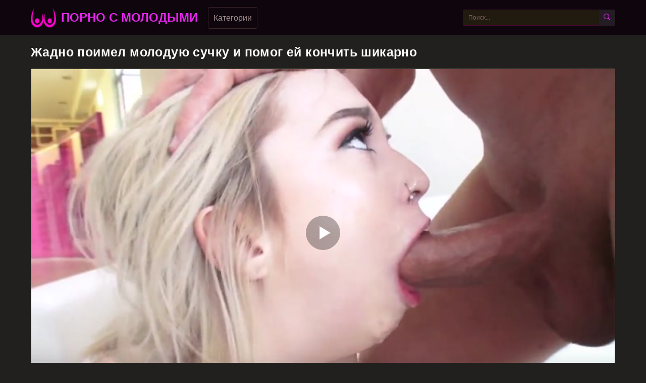

--- FILE ---
content_type: text/html; charset=utf-8
request_url: https://xn----htbuddfbcbcm2e0d.com/87-neistovyy-trah-s-molodoy-suchkoy-na-kastinge.html
body_size: 17761
content:
<!DOCTYPE html>
<html lang="ru" prefix="og: http://ogp.me/ns# video: http://ogp.me/ns/video# ya: http://webmaster.yandex.ru/vocabularies/">
<head>
<title>Неистовый трах с молодой сучкой на кастинге</title>
	<meta http-equiv="Content-Type" content="text/html; charset=utf-8"/>
    <meta name="description" content="Молодая девица проявляет дикую сексуальную похоть и круто трахается на кастинге">
	<meta name="viewport" content="width=device-width, initial-scale=1">
	<link rel="shortcut icon" href="https://xn----htbuddfbcbcm2e0d.com/templates/molodye/images/molodye-favicon.png" type="image/x-icon"/>
	<link href="https://xn----htbuddfbcbcm2e0d.com/rss.xml" rel="alternate" type="application/rss+xml"/>
	       <link rel="canonical" href="https://xn----htbuddfbcbcm2e0d.com/87-neistovyy-trah-s-molodoy-suchkoy-na-kastinge.html">
  <link rel="alternate" media="only screen and (max-width: 640px)" href="https://xn----htbuddfbcbcm2e0d.org/87-neistovyy-trah-s-molodoy-suchkoy-na-kastinge.html">
<style>.icon-video:before{content:"\e90c"}.g4f56 video{position: absolute;top: 0;left: 0;}a,abbr,acronym,address,applet,article,aside,audio,b,big,blockquote,body,canvas,caption,center,cite,code,dd,del,details,dfn,div,dl,dt,em,embed,fieldset,figcaption,figure,footer,form,h1,h2,h3,h4,h5,h6,header,hgroup,html,i,iframe,img,ins,kbd,label,legend,li,mark,menu,nav,object,ol,output,p,pre,q,ruby,s,samp,section,small,span,strike,strong,sub,summary,sup,table,tbody,td,tfoot,th,thead,time,tr,tt,u,ul,var,video{margin:0;padding:0;border:0;font-size:100%;font:inherit;vertical-align:baseline}:focus{outline:0}input::-webkit-input-placeholder,textarea::-webkit-input-placeholder{color:#7b625a}input:-moz-placeholder,textarea:-moz-placeholder{opacity:1;color:#65686d}.u8ab890 li{margin:5px!important}input::-moz-placeholder,textarea::-moz-placeholder{opacity:1;color:#65686d}input:-ms-input-placeholder,textarea:-ms-input-placeholder{color:#65686d}input:focus::-webkit-input-placeholder,textarea:focus::-webkit-input-placeholder{color:transparent}input:focus:-moz-placeholder,textarea:focus:-moz-placeholder{color:transparent}input:focus::-moz-placeholder,textarea:focus::-moz-placeholder{color:transparent}h1,h2{line-height: 26px;font-weight: 600;}input:focus:-ms-input-placeholder,textarea:focus:-ms-input-placeholder{color:transparent}input.if7bcc,textarea.if7bcc{color:#65686d!important}body,html{height:100%;color: rgb(254,250,254);}.ea40ee h1{font-weight: 600;font-size: 25px;}.h5f938{color: #f9dbfa !important;}body{line-height:1;min-width:320px;overflow-x:hidden;margin:0;display:-webkit-box;display:-webkit-flex;display:-ms-flexbox;display:flex;-webkit-box-orient:vertical;-webkit-box-direction:normal;-webkit-flex-direction:column;-ms-flex-direction:column;flex-direction:column;height:100%}ol,ul{list-style:none}.hf07c a{text-decoration:none;color:#fdb8ff}.hf07c a:hover{text-decoration:underline;color:#fff}a{text-decoration:none}*{-webkit-box-sizing:border-box;box-sizing:border-box}body{font:400 14px/18px Roboto,Arial,sans-serif;background-color:#21201f}.s757b:after{content:"";display:table;clear:both}.m467b710{max-width:1178px;margin-top: 10px; width:100%;padding:0 10px;margin:0 auto;position:relative;-webkit-box-flex:1;-webkit-flex:1 0 auto;-ms-flex:1 0 auto;flex:1 0 auto}.e5bb0a{background-color:rgb(14,5,13);padding:10px 0;-webkit-box-sizing:border-box;box-sizing:border-box;-webkit-box-flex:0;-webkit-flex:0 0 auto;-ms-flex:0 0 auto;flex:0 0 auto}.bfda9{background-color: #c01cc5;}.ui-menu-item a{color: #fff;}.h02df44{display:-webkit-box;display:-webkit-flex;display:-ms-flexbox;display:flex;-webkit-flex-wrap:wrap;-ms-flex-wrap:wrap;flex-wrap:wrap;-webkit-box-pack:justify;-webkit-justify-content:space-between;-ms-flex-pack:justify;justify-content:space-between;-webkit-box-align:center;-webkit-align-items:center;-ms-flex-align:center;align-items:center}.laaa8cf2 a{font-size: 25px;font-weight: 600;color: rgb(250,123,89);text-transform: uppercase;}.h02df44 .kfb3ef{display:-webkit-box;display:-webkit-flex;display:-ms-flexbox;display:flex;-webkit-flex-wrap:wrap;-ms-flex-wrap:wrap;flex-wrap:wrap;-webkit-box-pack:justify;width: 100%; -webkit-justify-content:space-between;-ms-flex-pack:justify;justify-content:space-between;-webkit-box-align:center;-webkit-align-items:center;-ms-flex-align:center;align-items:center}.s849242{display: flex;align-items: center;}.laaa8cf2{position:relative;display: flex;align-items: center;}.laaa8cf2 .e7e425{font:9px/11px Arial,sans-serif;font-weight:700;color:rgb(151,145,141);position:absolute;right:0;bottom:-2px;text-transform:uppercase;letter-spacing:.2px;cursor:pointer}.ea40ee.m523343 h1{margin: 10px 0;}.kfb3ef .o7503{margin:0 0 0 20px}.kfb3ef .o7503 .i2a38189{position:relative}.o7503 .q5c3513b8 .q14ee06d,.o7503 .q5c3513b8 .m7f979{font:500 16px/21px Roboto,Arial,sans-serif;color:rgb(161,143,144);padding:10px;background-color:rgba(0,0,0,0);vertical-align:middle;border:1px solid rgb(59,37,40);border-radius:3px;display:inline-block}.o7503 .q5c3513b8 .m7f979{display:block;width:100%;text-align:center;margin:5px 0 0}.o7503 .q5c3513b8 .q14ee06d i{font-size:7px;vertical-align:middle;display:inline-block;margin:0 0 1px}.o7503 .q5c3513b8 .m7f979:hover,.kfb3ef .o7503 .i2a38189:hover .q14ee06d{padding:10px;background-color:#be14c4;color:rgb(6,4,8);border-radius:3px;border:1px solid #fdb8ff}.o7503 .q5c3513b8 .m7f979:hover{border:1px solid rgb(252,252,252);background-color:#fff}.kfb3ef .o7503 .i2a38189:hover i{-webkit-transform:rotate(180deg);-ms-transform:rotate(180deg);transform:rotate(180deg)}.c1a345f .h8cd040{position:absolute;padding-top:10px;left:0;z-index:1;display:none;width:820px}.i2a38189 a{padding: 8px;border-radius: 4px;}.i2a38189 a:hover{background-color: #9b189f; }.i2a38189 a.e788ab8c{background-color: rgb(205,100,58) !important;color: rgb(252,247,248) !important;}.o7503 .q5c3513b8 .i2a38189:hover .h8cd040{display:block}.c1a345f .h6e270{background:rgba(0,0,0,.9);border:1px solid rgb(136,60,34);padding:20px 15px 20px 30px;position:relative}.c1a345f .h6e270 .j180bc336{display:-webkit-box;display:-webkit-flex;display:-ms-flexbox;display:flex;-webkit-flex-wrap:wrap;-ms-flex-wrap:wrap;flex-wrap:wrap;-webkit-box-pack:justify;-webkit-justify-content:space-between;-ms-flex-pack:justify;justify-content:space-between;-webkit-box-align:center;-webkit-align-items:center;-ms-flex-align:center;align-items:center;border-top:1px solid rgb(35,33,27);padding:10px 0 0 0}.h6e270 .j180bc336 .s38ab4{width:25%}.td19b4b0 .x5b77{padding:5px 0 5px 10px;width:calc(100% - 15px);font:400 16px/21px Roboto,Arial,sans-serif;color:rgb(143,134,159);display:inline-block;border-radius:3px}.td19b4b0 .x5b77:hover{background-color:#a524a9;color:#ffffff}.ibb043{font-size:0;line-height:0}.h02df44 .cf4ff{text-align:left;display:inline-block;vertical-align:middle}.ea40ee.m523343{margin:20px 0;}.d245b73 h2,.ea40ee h2{font-size: 22px !important;}.y8842 .j16b29f{width:270px;height:32px;font:500 12px/17px Roboto,Arial,sans-serif;border:solid rgb(72, 9, 49);border-width:1px 0 1px 1px;background:rgb(32,26,15);padding:5px 10px;border-radius:3px 0 0 3px;color:rgb(253,251,251);float:left}.y8842 .jfebb{width:32px;height:32px;border-radius:0 3px 3px 0;border:none;background-color:rgb(35,28,37);cursor:pointer}.y8842 .jfebb i{font-size:18px;color:rgb(228, 38, 235);display:inline-block;transition:-webkit-transform .3s;-webkit-transition:-webkit-transform .3s;-o-transition:transform .3s;transition:transform .3s;transition:transform .3s,-webkit-transform .3s}.y8842 .jfebb:hover i{-webkit-transform:rotate(90deg);-ms-transform:rotate(90deg);transform:rotate(90deg)}.a95a4.n9abb599{padding:20px 0 5px}.y5ce925 .ea40ee h2,.a95a4 .ea40ee h2{font:700 21px/25px Roboto,Arial,sans-serif;color:rgb(248,249,250);margin:14px 0}.u79d14de0 .hf07c{color: rgb(186,196,186);}.ea40ee {font-weight: 400 !important;}.a95a4 .md968007{margin:6px 0;display: flex;align-items: center;justify-content: space-between;}.y5ce925 .ea40ee{font-weight:400;letter-spacing:.4px}.y5ce925 .ea40ee div,.y5ce925 .ea40ee h1{display:inline; font-size: 25px;font-weight: 600;color: rgb(253,249,250) !important;}.y5ce925 .ea40ee i{font-size:15px;color:#fdb8ff}.a95a4 .d245b73 .hf07c,.d245b73 p{font:400 15px/20px Roboto,Arial,sans-serif;color:rgb(146,158,155);padding:3px 2px}.l6277498:hover{cursor: pointer;color: #be14c4 !important;}.a95a4 .d245b73 .q14ee06d{font:400 15px/20px Roboto,Arial,sans-serif;color:#959595}.a95a4 .d245b73 .q14ee06d:hover,.a95a4 .d245b73 .q14ee06d:hover .r6ef3{color:rgb(250,244,255);border-bottom:1px solid #fff}.m887b7266{padding:7px 0 9px;display:-webkit-box;display:-webkit-flex;display:-ms-flexbox;display:flex;-webkit-box-align:center;-webkit-align-items:center;-ms-flex-align:center;align-items:center;-webkit-box-pack:justify;-webkit-justify-content:flex-end;-ms-flex-pack:justify;justify-content:flex-end}.m887b7266 .d9a057bb8{font:500 19px/25px Roboto,Arial,sans-serif;color:rgb(251,252,248);display:-webkit-box;display:-webkit-flex;display:-ms-flexbox;display:flex;-webkit-box-align:center;-webkit-align-items:center;-ms-flex-align:center;align-items:center;text-transform:uppercase}.m887b7266 .d9a057bb8 i{color:ee7bf1;margin:0 10px 0 0;font-size:15px}.m887b7266 .u8ab890{display:-webkit-box;display:-webkit-flex;display:-ms-flexbox;display:flex;-webkit-box-align:center;-webkit-align-items:center;-ms-flex-align:center;align-items:center;-webkit-box-pack:justify;-webkit-justify-content:flex-start;-ms-flex-pack:justify;justify-content:flex-start}.u8ab890 .i2a38189 .q14ee06d{font:500 14px/19px Roboto,Arial,sans-serif;color:rgb(147,150,148);padding:5px 10px;background:rgb(20,14,9);border:1px solid rgb(54,57,56);border-radius:3px}.u8ab890 .i2a38189 .q14ee06d.yc1c6a3,.u8ab890 .i2a38189 .q14ee06d:hover{background-color:rgb(228, 38, 235);border:1px solid #b120b6;color:#000}.oe5875c{margin-top: 10px !important; font-size:0;line-height:0;}.q104e7f7{width:25px;padding:5px;display:inline-block;width:25%;vertical-align:middle}.q104e7f7 .q14ee06d{background:rgb(24, 14, 20);padding:1px 0 0 1px;border:1px solid rgb(87, 74, 78);border-radius:2px;display:block}.q104e7f7 .q14ee06d .f6c46a{position:relative;padding-bottom:56%}.q104e7f7 .q14ee06d .f6c46a img{position:absolute;object-fit: cover; top:0;left:0;right:0;border:0;display:block;width:100%;height:100%}.q104e7f7 .f6c46a .t80429a19{padding:3px 5px;background:#b721bc;font:700 10px/10px Roboto,Arial,sans-serif;font-style:italic;color:rgb(253,248,250);position:absolute;text-transform:uppercase;top:5px;right:5px;border-radius:2px}.q104e7f7 .f6c46a .tcea4e{padding:0 5px;background-color:rgba(43,43,43,.8);border-radius:2px;font:700 12px/17px Roboto,Arial,sans-serif;color:rgb(248,255,250);position:absolute;bottom:5px;right:5px}.q104e7f7 .f6c46a .t107889b{padding:0 5px;background-color:rgba(43,43,43,.8);border-radius:2px;font:700 12px/17px Roboto,Arial,sans-serif;color:rgb(254,250,254);position:absolute;bottom:5px;left:5px}.q104e7f7 .f6c46a .t107889b i{font-size:12px;line-height:17px;margin:0 4px 0 0}.q104e7f7 .f6c46a .tcea4e i{font-size:12px;line-height:17px;margin:0 1px 0 0}.q104e7f7 .ea40ee{padding:5px}.q104e7f7:hover .ea40ee .b5fc69b1f{color: rgb(255, 255, 255) !important;}.q104e7f7 .ea40ee .b5fc69b1f{height:35px;overflow:hidden}.q104e7f7 .ea40ee .b5fc69b1f{font:500 12px/18px Roboto,Arial,sans-serif;color:rgb(199,176,175) !important;border-bottom:1px solid rgb(51,46,36);line-height: 1.1}.q104e7f7 .q14ee06d:hover .b5fc69b1f{color:#fff}.q104e7f7 .ea40ee .q2344{display:-webkit-box;display:-webkit-flex;display:-ms-flexbox;display:flex;-webkit-flex-wrap:wrap;-ms-flex-wrap:wrap;flex-wrap:wrap;-webkit-box-pack:justify;-webkit-justify-content:space-between;-ms-flex-pack:justify;justify-content:space-between;-webkit-box-align:center;-webkit-align-items:center;-ms-flex-align:center;align-items:center;color:rgb(153,152,147);font:500 12px/16px Roboto,Arial,sans-serif;padding:3px 0 0 0}.q104e7f7 .ea40ee .q2344 .nc54c42 i{color:#f877fc;margin:0 5px 0 0}.q104e7f7 .ea40ee .q2344 .h5f938{color:#fdb8ff}.q2344 .h5f938 i{margin:0 0 0 5px}.ad6d96{padding:16px 0 16px;text-align:center}.t37c2076{font:500 18px/40px Roboto,Arial,sans-serif;color:#949494}.t37c2076 .yc1c6a3 .q14ee06d,.t37c2076 a:hover{background:#bc20c1;color:#000}.t37c2076 a.current{background:#b818bd;color:#ffffff}.t37c2076 a{background:rgb(4,4,2);height:40px;padding:0 15px;color:rgb(155,156,142);border-radius:3px;border:1px solid rgb(48,51,41);display:inline-block;text-align:center;font:500 18px/40px Roboto,Arial,sans-serif;margin:5px}.a95a4.x261f8c .ea40ee{color:rgb(242,251,246);margin:10px 0;font:700 18px/23px Roboto,Arial,sans-serif}.a95a4.x261f8c .d245b73 .hf07c{height:auto}.bab2e9dd{padding-top:15px;margin-top:15px;text-align:center;right:0;left:0;border-top:1px solid #323130}.scca5d div{margin-left: 10px; font-size: 24px;font-weight: 600;color:rgb(228, 38, 235);} .scca5d{position:relative;display:flex;align-items: center;}.c9554{margin:10px 0 0 0;background:rgb(16,17,3);padding:25px 15px;-webkit-box-flex:0;-webkit-flex:0 0 auto;-ms-flex:0 0 auto;flex:0 0 auto}.gf731a629{text-align:center;font:400 12px/17px Roboto,Arial,sans-serif;color:#595a5c}.gf731a629 .u79d14de0 .q14ee06d{font:600 12px/17px Roboto,Arial,sans-serif;color:#ffffff}.gf731a629 .u79d14de0 .q14ee06d:hover{border-bottom:1px solid #fdb8ff}.gf731a629 .ne3f4{font-size:0;line-height:0}.gf731a629 .ne3f4 .i2a38189{display:inline-block;vertical-align:middle;font:400 12px/17px Roboto,Arial,sans-serif;color:rgb(146,139,160);margin:5px 0 0 5px;border-right:1px solid #969696}.r1cdd7:hover{color: #b21cb7 !important;cursor: pointer !important;}.qebce{cursor: pointer;}.qebce:hover{color: #b726bc;}.qf5e324e9 p{color:rgb(250,255,254);line-height: 20px;font-size: 14px;font-weight: 500;}.ed65d39{display: flex; align-items: center;gap: 10px;padding: 10px;}.ed65d39 img{width: 40px;height: 40px;}.nc54c42{font-size: 12px;opacity: 0.6;}.s757b{display: flex;align-items: center;}.s38a6e7bc a{color: rgb(248,250,245);font-weight: 500;}
.gf731a629 .ne3f4 .i2a38189:last-of-type{border-right:none}.gf731a629 .ne3f4 .i2a38189:first-of-type{margin:5px 5px 0 0;border-right:none}.gf731a629 .ne3f4 .ae5f7643{color:#fdb8ff}.gf731a629 .ne3f4 .i2a38189 .q14ee06d{padding:0 5px 0 0;font:400 12px/17px Roboto,Arial,sans-serif;color:#969696}.gf731a629 .ne3f4 .i2a38189 .q14ee06d:hover{color:#fdb8ff}.gf731a629 .yc8072{padding:5px 0 0}.j4a11bf{padding:0 8px;position:fixed;bottom:50px;right:10px;display:none;font-size:15px;background:rgb(29,32,30);border-radius:3px;border:1px solid #514e4c}.j4a11bf i{font-size:15px;line-height:32px;color:#fdb8ff}.a95a4 .ea40ee.m523343 i{font-size:15px;color:#fdb8ff}.k620a5ed{font-size:0;line-height:0;margin:0 0 20px}.k620a5ed .id5fd21d{display:inline-block;vertical-align:top;width:100%;margin:0 10px 0 0}.k620a5ed .dba8ffb{display:inline-block;vertical-align:top;width:300px;margin:55px 0 0 0}.dba8ffb .m887b7266{padding:0}.k620a5ed .dba8ffb .m523343{padding:0 5px;-webkit-box-sizing:border-box;box-sizing:border-box}.k620a5ed .dba8ffb .m523343 .w39717e{font:500 18px/23px Roboto,Arial,sans-serif;color:rgb(249,248,245);margin:0 0 10px}.k620a5ed .dba8ffb .m523343 .w39717e i{font-size:14px;color:rgb(15,207,156);margin:0 5px 0 0}.k620a5ed .dba8ffb .q104e7f7{width:100%;padding:0 0 10px}.a95a4.m523343{border:none;padding:0}.k620a5ed .y8e62ce{border:1px solid rgb(88,86,65);background:rgb(6,17,22);border-radius:2px;margin:0 0 10px}.td43994{position:relative;z-index:0}.k620a5ed .u75477{display:-webkit-box;display:-webkit-flex;display:-ms-flexbox;display:flex;-webkit-flex-wrap:wrap;-ms-flex-wrap:wrap;flex-wrap:wrap;-webkit-box-pack:justify;-webkit-justify-content:space-between;-ms-flex-pack:justify;justify-content:space-between;-webkit-box-align:center;-webkit-align-items:center;-ms-flex-align:center;align-items:center;padding:15px;border-bottom:1px solid #323130}.u75477 .ldd825cd{font-size:0;line-height:0}.u75477 .ldd825cd .q2344{font-size:0;line-height:0;display:inline-block;vertical-align:middle}.ldd825cd .q2344 .i2a38189{display:inline-block;font:500 16px/21px Roboto,Arial,sans-serif;color:rgb(253,252,254);vertical-align:middle;margin:0 20px 0 0}.ldd825cd .q2344 .i2a38189 i{color:#f25ff7;font-size:12px;margin:0 7px 0 0}.ldd825cd .zbaa9{padding:8px;background:rgb(4,6,6);border-radius:3px;border:1px solid rgb(46,50,48);display:inline-block;vertical-align:middle;cursor:pointer}.ldd825cd .zbaa9:hover{background:rgb(228, 38, 235);border:1px solid #fdb8ff}.ldd825cd .zbaa9 i{font-size:14px;color:#fdb8ff}.ldd825cd .zbaa9:hover i{color:#323130}.g223b74{font-size:0;line-height:0}.g223b74 .aad3f6,.g223b74 .r01e20700{padding:4px;background:rgb(6,7,13);border-radius:3px;border:1px solid rgb(63,47,53);display:inline-block;vertical-align:middle;cursor:pointer}.g223b74 .aad3f6:hover,.g223b74 .r01e20700:hover{background:#bf23c4;border:1px solid #fdb8ff}.g223b74 .aad3f6 i,.g223b74 .r01e20700 i{font-size:21px;color:#fdb8ff}.g223b74 .aad3f6 i{color:#959595}.g223b74 .aad3f6:hover i,.g223b74 .r01e20700:hover i{color:#323130}.g223b74 .p0738e{width:75px;display:inline-block;vertical-align:middle;text-align:center}.g223b74 .p0738e .mcc51c{font:500 16px/21px Roboto,Arial,sans-serif;color:rgb(228, 38, 235);display:block}.g223b74 .p0738e p{font:500 12px/17px Roboto,Arial,sans-serif;color:rgb(246,253,253);display:block}.g223b74 .p0738e p span{color:#959595}.id5fd21d .y8e62ce .b1a5c{font:400 14px/19px Roboto,Arial,sans-serif;color:rgb(158,143,151);border-bottom:1px solid rgb(43,52,52);padding:15px}.id5fd21d .y8e62ce .bde1aec4{position:relative;min-height:38px;padding:15px}.id5fd21d .y8e62ce .bde1aec4 .uf68a09{font-size:0;line-height:0;margin:0 0 15px}.id5fd21d .y8e62ce .bde1aec4 .uf68a09 .j522852d{font:400 13px/18px Roboto,Arial,sans-serif;color:rgb(254,250,250);margin:0 5px 0 0;display:inline-block;vertical-align:middle}.bde1aec4 .uf68a09 .q14ee06d{font:400 14px/18px Roboto,Arial,sans-serif;color:rgb(160,153,138);padding:5px;display:inline-block;vertical-align:middle;background:rgb(5,8,7);border:1px solid rgb(53,49,46);border-radius:3px;margin:2px 10px 2px 0}.bde1aec4 .uf68a09 .q14ee06d:hover{color:rgb(6,9,1);background:rgb(228, 38, 235);border:1px solid #fdb8ff}.bde1aec4 .uf68a09 .q14ee06d:last-of-type{margin:0}.bde1aec4 .v4550{text-align:right}.sb20f50a{border:1px solid rgb(74,74,73);background:rgb(11,11,9);border-radius:2px}.n744bf218 .b5fc69b1f,.v02e30 .b5fc69b1f{font:500 20px/25px Roboto,Arial,sans-serif;color:rgb(252,255,252);padding:13px;border-bottom:1px solid #323130}.n744bf218 .b5fc69b1f i,.v02e30 .b5fc69b1f i{color:rgb(228, 38, 235);font-size:14px;margin:0 5px 0 0;display:inline-block}.s0d41600{display:block;text-align:center;margin:10px 0}.s0d41600 .sc04cd{padding:10px;border-radius:5px;border:1px solid rgb(54,59,38);background-color:rgb(4,8,4);font:500 16px/21px Roboto,Arial,sans-serif;color:rgb(154,139,136);display:inline-block}.s0d41600 .sc04cd:hover{color:rgb(255, 255, 255);background-color:rgb(228, 38, 235);border:1px solid #fdb8ff}.k620a5ed .ia8d80{padding:20px 37px}.ia8d80 input{margin:0 0 12px;display:block;padding:7px;border:0;font:700 12px/17px Roboto,Arial,sans-serif;color:rgb(253,253,252);width:296px;height:32px;border-radius:3px;background-color:rgb(43,49,52);border: 1px solid rgb(95,89,94);margin-top: 8px;}.ia8d80 .x261f8c .q14ee06d{height:auto;cursor:pointer}.ia8d80 textarea{width:100%;border:none;resize:none;padding:7px;font:700 12px/17px Roboto,Arial,sans-serif;color:rgb(251,254,246);margin:0 0 13px 0;height:110px;border-radius:3px;background-color:rgb(54,41,47);margin-top: 8px; border: 1px solid rgb(84,87,90);overflow:hidden}.ia8d80 .q14ee06d{border-radius:2px;border:1px solid rgb(49,44,37);background-color:rgb(2,9,10);font:500 16px/20px Roboto,Arial,sans-serif;color:rgb(228, 38, 235);padding:10px;display:inline-block}.ia8d80 .q14ee06d:hover{color:rgb(10,7,0);background-color:rgb(228, 38, 235);border:1px solid #fdb8ff}.ee51c9 .xebbc{font:500 16px/20px Roboto,Arial,sans-serif;color:rgb(241,240,251);padding:10px 0 0 0}.g7159{color:rgb(245,255,255); font:600 20px/25px Roboto,Arial,sans-serif}.g7159 i{color:#fdb8ff}.x261f8c .s0d41600{border-bottom:1px solid rgb(51,59,47);padding:0 0 10px}.mab578e{width:25px;padding:5px;display:inline-block;width:33.33%;vertical-align:middle}.mab578e .q14ee06d{background:rgb(11,23,18);padding:1px 0 0 1px;border:1px solid rgb(84,73,63);border-radius:2px;display:block}.mab578e .q14ee06d .f6c46a{position:relative;padding-bottom:56%}.mab578e .q14ee06d .f6c46a img{position:absolute;top:0;left:0;right:0;display:block;width:100%;height:auto;border-width:0;border-style:initial;border-color:initial;-webkit-border-image:initial;-o-border-image:initial;border-image:initial}.mab578e .ea40ee{display:-webkit-box;display:-webkit-flex;display:-ms-flexbox;display:flex;-webkit-flex-wrap:wrap;-ms-flex-wrap:wrap;flex-wrap:wrap;-webkit-box-pack:justify;-webkit-justify-content:space-between;-ms-flex-pack:justify;justify-content:space-between;-webkit-box-align:center;-webkit-align-items:center;-ms-flex-align:center;align-items:center;padding:0 10px;font:500 18px/23px Roboto,Arial,sans-serif;color:#9b9b9b}.mab578e:hover .ea40ee{color: rgb(254,243,246) !important;}.mab578e .ea40ee .j3cc84{font-size:0;line-height:0}.ea40ee .j3cc84 .hf07c{display:inline-block;vertical-align:middle;font:500 14px/29px Roboto,Arial,sans-serif}.ea40ee .j3cc84 i{font-size:16px;color:rgb(228, 38, 235);display:inline-block;vertical-align:middle;margin:0 0 0 5px}.xba4ae3{font:500 14px/20px Roboto,Arial,sans-serif;color:#fff}.xba4ae3 .i2a38189{margin:5px}.z1ae4f7{font:700 30px/35px Roboto,Arial,sans-serif;color:rgb(228, 38, 235);padding:10px 0;padding-top:10%;text-align:center;width:100%}.xebbc{font:400 15px/20px Roboto,Arial,sans-serif;color:#fdb8ff}.m1eeb8,.ueb9655b{opacity:0!important}@media screen and (max-width:1050px){.kfb3ef .o7503 .i2a38189{position:static}.c1a345f .h8cd040{width:100%}.c1a345f .h6e270:before{left:260px}}@media screen and (max-width:992px){.laaa8cf2{display:flex !important;justify-content:center;}.y8842 .j16b29f{width:300px}.k620a5ed .id5fd21d{width:100%}.k620a5ed .dba8ffb{width:250px}.kfb3ef .o7503 .i2a38189:hover .q14ee06d{color:rgb(145,152,146);background-color:rgba(0,0,0,0);border:1px solid #323130}.kfb3ef .o7503 .i2a38189:hover i{-webkit-transform:none;-ms-transform:none;transform:none}.o7503 .q5c3513b8 .i2a38189:hover .h8cd040{display:none}.e5bb0a.w9893d .kfb3ef .o7503 .i2a38189 .q14ee06d{padding:10px;background-color:rgb(253,118,74);color:rgb(2,5,2);border-radius:3px;border:1px solid #fdb8ff}.e5bb0a.w9893d .kfb3ef .o7503 .i2a38189 .h8cd040{display:block}.e5bb0a.w9893d .kfb3ef .o7503 .i2a38189 i{-webkit-transform:rotate(180deg);-ms-transform:rotate(180deg);transform:rotate(180deg)}}@media screen and (max-width:910px){.m887b7266{display:block}.m887b7266 .u8ab890 .i2a38189{margin:0}.m887b7266 .d9a057bb8{margin:0 0 10px}}@media screen and (max-width:826px){.scca5d div{font-size: 18px;}.scca5d img{height: 30px;width: 30px;}.e5bb0a{margin:0}.o7503 .k8b67bfb{cursor:pointer;display:inline-block;text-align:right}.b5fc69b1f{font-size: 12px;}
.a95a4 .r7382715{display: grid; grid-template-columns: repeat(2,1fr);}.a95a4 .r7382715 .i2a38189 .q14ee06d{width: 100% !important;display: flex;justify-content: center;}.a95a4 .md968007{flex-direction: column;}.o7503 .kaf67f{display:inline-block;vertical-align:middle;position:relative;width:32px;height:18px}.o7503 .kaf67f span,.o7503 .kaf67f span:after,.o7503 .kaf67f span:before{height:2px;background-color:rgb(228, 38, 235);position:absolute;left:5px;right:5px;top:50%;margin-top:-1px;-webkit-transition:all .2s;-o-transition:all .2s;transition:all .2s;-webkit-backface-visibility:hidden;backface-visibility:hidden}.o7503 .kaf67f span:after,.o7503 .kaf67f span:before{content:"";left:0;right:0;top:-6px}.o7503 .kaf67f span:after{top:8px}.e5bb0a.z9db5 .kaf67f span{background-color:transparent}.e5bb0a.z9db5 .kaf67f span:before{-webkit-transform:rotate(45deg) translate(5px,5px);-ms-transform:rotate(45deg) translate(5px,5px);transform:rotate(45deg) translate(5px,5px);background-color:#fff}.e5bb0a.z9db5 .kaf67f span:after{-webkit-transform:rotate(-45deg) translate(5px,-5px);-ms-transform:rotate(-45deg) translate(5px,-5px);transform:rotate(-45deg) translate(5px,-5px);background-color:#fff}.o7503 .k19f44c{display:none}.e5bb0a.z9db5 .k19f44c{display:block;left:0;position:absolute;text-align:center;top:44px;width:100%;z-index:2;background:rgb(11,18,22);padding:0 0 10px}.c1a345f .h8cd040{position:static;padding:0}.c1a345f .h8cd040{width:100%}.kfb3ef .o7503 .i2a38189{margin:0 5px}.o7503 .i2a38189 .q14ee06d,.o7503 .i2a38189:hover .q14ee06d{width:100%}.ibb043{position:static;z-index:33}.ca246ffc4 .p48cd{cursor:pointer;display:inline-block;text-align:right;vertical-align:middle;margin:0}.ca246ffc4 .y6c5a{top:-2px;text-align:center;width:32px;border-radius:3px;border-width:1px;border-style:solid;border-color:rgb(46,55,47);color:#fdb8ff}.ca246ffc4 .y6c5a span{line-height:32px;font-size:15px}.e5bb0a.w8e96e2 .y6c5a{color:rgb(40,51,52);background-color:rgb(228, 38, 235);border:1px solid #fdb8ff}.ca246ffc4 .y6c5a span{display:block}.ca246ffc4.cd90cb0 .y6c5a span{background-color:transparent}.ca246ffc4 .ff7f5b1{display:none}.e5bb0a.w8e96e2 .ff7f5b1{display:block;left:0;position:absolute;top:44px;width:100%;z-index:2;background:rgb(15,8,10);padding:0 10px 10px}.laaa8cf2{position:absolute;display:inline-block;right:0;left:0;top:0;text-align:center}.laaa8cf2 .scca5d{position:relative}.kfb3ef .o7503{margin:0}.ebn4n3.hjn5jn3{margin-top: 50px;}.e5bb0a.w8e96e2 .y8842 .jfebb{position:absolute;right:10px}.y8842 .j16b29f{width:100%}.q104e7f7{width:33.33%}.q104e7f7 .q14ee06d:hover .b5fc69b1f{color:#959595}.k620a5ed .id5fd21d{width:100%}.k620a5ed .dba8ffb{display:none}.n744bf218 .b5fc69b1f,.k620a5ed .ia8d80,.k620a5ed .u75477,.v02e30 .b5fc69b1f,.id5fd21d .y8e62ce .bde1aec4,.id5fd21d .y8e62ce .b1a5c{padding:8px}.id5fd21d .y8e62ce .bde1aec4 .uf68a09{margin:0 0 8px}.bde1aec4 .v4550{bottom:21px}.ldd825cd .q2344 .i2a38189{margin:0 8px 0 0;font:400 14px/19px Roboto,Arial,sans-serif}.c1a345f .h6e270{padding:20px 15px}.c1a345f .h6e270::before{display:none}.td19b4b0 .x5b77{padding:5px 0;white-space:nowrap;overflow:hidden;-o-text-overflow:ellipsis;text-overflow:ellipsis}.y5ce925 .ea40ee{margin:5px 0}.y5ce925 .ea40ee i{display:none}.y5ce925 .ea40ee div{font-size:18px;line-height:18px}.y5ce925 .ea40ee div,.y5ce925 .ea40ee h1{display:inline-block;color: rgb(247,246,253);}.ee51c9 .xebbc{padding:8px 0 0 10px}}@media screen and (max-width:640px){.c1a345f .h8cd040{padding:0}.c1a345f .h6e270 .j180bc336{border:none;padding:0;display:block}.h6e270 .j180bc336 .s38ab4{width:100%;text-align:center}.c1a345f .h6e270{padding:20px 5px}.d3bf76 .i2a38189,.mab578e,.q104e7f7{width:50%}.t37c2076 .r0ef8e8,.t37c2076 .naca0f07,.t37c2076 .current{display:inline-block}.bde1aec4 .uf68a09 .q14ee06d{margin:5px;padding:3px}.bde1aec4 .uf68a09 .q14ee06d:hover{padding:3px}.bde1aec4 .v4550{position:static}}@media screen and (max-width:550px){.m887b7266 .u8ab890 .i2a38189{margin:0}.u8ab890 .i2a38189 .q14ee06d{padding:5px}.k620a5ed .ia8d80 input{width:100%}.c9554{padding:10px}.gf731a629 .ne3f4 .i2a38189{display:block;text-align:center;border-right:none}}@media screen and (max-width:480px){.a95a4.x261f8c p,.a95a4.ta45a42 .d245b73 p{display:none}.ea40ee h2{display: block !important;}.g223b74,.u75477 .ldd825cd{margin:0 auto}.t37c2076 a{font:500 14px/35px Roboto,Arial,sans-serif;height:35px}}@media screen and (max-width:440px){.b5fc69b1f{font-size: 13px;}.d3bf76 .i2a38189,.mab578e,.o2f54 .i2a38189,.q104e7f7{width:100%}}@media screen and (max-width:380px){.t37c2076 .i2a38189{margin:0 2px}.t37c2076 a{padding:0 10px}}.td43994{display:block;overflow:hidden;background:rgb(9,7,1);position:relative}.fc6a9c{font-size:20px;line-height:25px;position:absolute;right:0;left:0;text-align:center;top:50%;transform:translateY(-50%);color:#fff}.n963e{cursor:pointer;color:#959595}.n963e:hover{color:#fdb8ff}.sb20f50a{border:1px solid rgb(91,92,75);background:rgb(14,14,25);border-radius:2px}.n744bf218 .b5fc69b1f,.v02e30 .b5fc69b1f{font:500 20px/25px 'Roboto',Arial,sans-serif;color:rgb(250,250,245);padding:13px;border-bottom:1px solid #323130}.n744bf218 .b5fc69b1f p,.v02e30 .b5fc69b1f p{display:inline-block;vertical-align:middle}.n744bf218 .b5fc69b1f i,.v02e30 .b5fc69b1f i{color:rgb(228, 38, 235);font-size:14px;margin:0 5px 0 0;display:inline-block}.n744bf218 .b5fc69b1f .ma30ba593{font:500 14px/21px 'Roboto',Arial,sans-serif;color:rgb(147,145,147);display:inline-block;vertical-align:bottom}.n744bf218 .b5fc69b1f .ma30ba593 .hff12c{color:#fdb8ff}.n744bf218 .u61676d8{padding:10px 13px 0;font-size:0;line-height:0}.n744bf218 .u61676d8 .wc83a9da5{display:inline-block;vertical-align:top;padding:0 20px 0 7px;width:92px}.n744bf218 .u61676d8 .wc83a9da5 img{padding:0 0 5px}.n744bf218 .u61676d8 .wc83a9da5 .hff12c{font:400 12px/17px 'Roboto',Arial,sans-serif;color:rgb(251,125,80);text-align:center}.n744bf218 .u61676d8 .qf5e324e9{display:inline-block;vertical-align:top;width:calc(100% - 92px);border-bottom:1px solid rgb(64,53,52);padding:0 0 10px}.n744bf218 .u61676d8 .qf5e324e9 .qd066621d{font:700 16px/21px 'Roboto',Arial,sans-serif;color:rgb(251,247,250);cursor:pointer}.n744bf218 .u61676d8 .qf5e324e9 .qd066621d:hover{border-bottom:1px solid #fff}.u61676d8 .qf5e324e9 .qf74c{display:-webkit-box;display:-webkit-flex;display:-ms-flexbox;display:flex;-webkit-flex-wrap:wrap;-ms-flex-wrap:wrap;flex-wrap:wrap;-webkit-box-pack:justify;-webkit-justify-content:space-between;-ms-flex-pack:justify;justify-content:space-between;-webkit-box-align:center;-webkit-align-items:center;-ms-flex-align:center;align-items:center;margin:0 0 10px}.u61676d8 .qf5e324e9 .nc54c42{font:400 12px/17px 'Roboto',Arial,sans-serif;color:#959595}.u61676d8 .qf5e324e9 .s1a9d60de{display:-webkit-box;display:-webkit-flex;display:-ms-flexbox;display:flex;-webkit-flex-wrap:wrap;-ms-flex-wrap:wrap;flex-wrap:wrap;-webkit-box-pack:justify;-webkit-justify-content:space-between;-ms-flex-pack:justify;justify-content:space-between;-webkit-box-align:center;-webkit-align-items:center;-ms-flex-align:center;align-items:center;font:400 12px/17px 'Roboto',Arial,sans-serif;color:#fff}.qf5e324e9 .s1a9d60de .p0738e{margin:0 5px}.u61676d8 .qf5e324e9 .s1a9d60de i{font-size:14px;color:rgb(150,147,157);cursor:pointer}.u61676d8 .qf5e324e9 .s1a9d60de i:hover{color:#fdb8ff}.u61676d8 .qf5e324e9 .ba45843{font:400 14px/19px 'Roboto',Arial,sans-serif;color:rgb(147,153,151);border-radius:3px;background-color:rgb(31,37,32);padding:10px;margin:0 0 15px}.u61676d8 .qf5e324e9 .y5dd1a{display:block;text-align:right}.u61676d8 .qf5e324e9 .y5dd1a .q14ee06d{font:500 12px/17px 'Roboto',Arial,sans-serif;color:rgb(4,199,152);border:1px solid rgb(45,50,56);background-color:rgb(8,10,2);border-radius:2px;padding:5px}.u61676d8 .qf5e324e9 .y5dd1a .q14ee06d:hover{color:rgb(4,5,8);border:1px solid rgb(4,177,125);background-color:#fdb8ff}ul.top-menu>li{display:inline-block}#preview_tip{background-color:rgb(77,65,75);width:110px!important;padding:5px;font-size:14px;border-radius:5px;text-align:center;color:#fff!important}#preview_tip a:visited{color:#fff!important}#preview_tip a{color:#fff!important}.r2d2a4{margin-bottom:5px}.w5f7e8:hover{color:#fff}.w5f7e8{font-size:14px;text-decoration:none;color:#959595}#ui-id-1 img{width:250px;margin-top:5px}#ui-id-1{width:280px;z-index:777;background:rgb(36,41,42);font-size:14px!important;list-style:none;padding:5px;margin:5px;text-align:center}.a658928 .r2d2a4{background:#0f0f0f!important;list-style:none;margin-bottom:10px!important}.a658928 .w5f7e8{font-size:14px;color:rgb(147,158,147);padding:0!important;margin:0!important}.a658928 .w5f7e8:hover{background:none!important;color:rgb(250,252,247);text-decoration:none!important}.a658928 a:hover{background:none!important;color:#ffff!important}.j14057ade{border:none!important}.r2d2a4 a:hover{background:none!important;color:rgb(249,254,251);text-decoration:none!important}.r2d2a4:hover{background:none!important;color:rgb(253,252,254);text-decoration:none!important}.j14057ade a:hover{background:none!important}#ui-id-1:hover{background-color:#1f1e1d!important}.user-comments{margin-left: 20px;display: flex;align-items: center;gap: 10px;margin-top: 20px;}.bc32f93d a{color: #fdb8ff}.bc32f93d a:hover{text-decoration: underline}.bc32f93d{list-style:none;display:grid;grid-template-columns:repeat(4,1fr);margin:0;padding:0}.bc32f93d ul{list-style-type:none}.bc32f93d li{font-size:14px;line-height:24px;display:list-item;text-align:-webkit-match-parent}.k83f57e a{color:rgb(250,117,77);outline-style:none;text-decoration:none;cursor:pointer}@media screen and (min-width:321px) and (max-width :568px) {.bc32f93d{grid-template-columns:repeat(2,1fr) !important;}}@media screen and (min-width:569px) and (max-width :640px) {.bc32f93d{grid-template-columns:repeat(2,1fr) !important;}}@media screen and (min-width:780px) {.bc32f93d{grid-template-columns:repeat(4,1fr) !important;}}@media screen and (max-width:360px) {.bc32f93d{grid-template-columns:repeat(1,1fr) !important;}}.z539a493{position:absolute;height:3px;width:100%;background-color:rgb(228, 38, 235);top:0;display:none;z-index:10}.i03dc{position:absolute;left:0;top:0;opacity:1;pointer-events:none;z-index:10}.qc32b038 {animation: guide-nudge 2.2s linear infinite;background: url(/img/swipe.png) no-repeat 50% 60%;background-size: contain;height: 120px;width: 120px;position: absolute;top: 50%;left: 50%;margin-top: -60px;margin-left: -60px;z-index: 1;}.qc32b038{font-family: "icomoon" !important;speak: none;font-style: normal;font-weight: normal;font-variant: normal;text-transform: none;line-height: 40px;-webkit-font-smoothing: antialiased;-moz-osx-font-smoothing: grayscale;text-align: center;font-size: 19px;}@keyframes guide-nudge {0% {transform:translate(0,0) }25% {transform:translate(-25%,0) }75% {transform:translate(25%,0) }100% {transform:translate(0,0) }}#search_result ul{position:absolute;background:rgb(245,237,242);max-width:inherit;width:100%;z-index:9900000!important;display:block;list-style-type:disc;margin-block-start:1em;margin-block-end:1em;margin-inline-start:0;margin-inline-end:0;padding-inline-start:0}.zfe3c5{font-size: 15px;color: rgb(207,217,204);line-height: 20px;max-width: 600px;margin: 0 auto; font-weight: 400;}.zfe3c5 a{color: #fdb8ff;font-weight: 600;}
.zfe3c5 a:hover{text-decoration: underline;}.l6277498{cursor: pointer !important;}#ui-id-1{margin-top: 20px;}.gb734d93e{display: flex;align-items: flex-start; margin: 4px 0 !important;}.w70e3c{position: relative;}.w70e3c img{height: auto;width: 100px !important;border-radius: 4px;}.gb734d93e span{font-size: 12px !important;text-align: left;margin-left: 8px; line-height: 14px !important;margin-top: 4px;}.h5f938 span,.nc54c42 span{color: #fff; font-size: 12px;font-weight: 400;}
.edb0ff{top: 100px; max-height: 500px;overflow-y: auto;color: rgb(251,246,252); z-index: 10;}.edb0ff a{color: rgb(253,244,241);font-size: 12px;}
</style>
	<link rel="stylesheet" href="/templates/molodye/css/all.css" />
		<meta property="og:site_name" content="порно-молодых.com">
<meta property="og:url" content="https://xn----htbuddfbcbcm2e0d.com/87-neistovyy-trah-s-molodoy-suchkoy-na-kastinge.html"/>
<meta property="og:title" content="Неистовый трах с молодой сучкой на кастинге"/>
<meta property="og:image" content="https://xn----htbuddfbcbcm2e0d.com/thumbs/videos/0/87/thumb_9.jpg"/>
<meta property="og:description" content="Молодая девица проявляет дикую сексуальную похоть и круто трахается на кастинге"/>
<meta property="og:type" content="video.other"/>
<meta property="og:video" content="https://xn----htbuddfbcbcm2e0d.com/embed/87"/>
<meta property="og:video:type" content="application/x-shockwave-flash"/>
<meta property="og:video:width" content="1280">
<meta property="og:video:height" content="720">
<meta property="og:duration" content="3101"/>
<meta property="video:duration" content="3101" />
<meta property="ya:ovs:status" content="published" />
<meta property="ya:ovs:content_id" content="87"/>
<meta property="ya:ovs:upload_date" content="2023-08-28"/>
<meta property="ya:ovs:views_total" content="5478"/>
<meta property="ya:ovs:quality" content="hd" />
<meta property="ya:ovs:adult" content="true"/>

<meta property="ya:ovs:comments" content="0" />
<meta property="ya:ovs:likes" content="13" />
<meta property="ya:ovs:dislikes" content="5" />
<meta property="ya:ovs:allow_embed" content="true"/>
<meta property="ya:ovs:embed_html" content="<iframe width=&quot;100%&quot; height=&quot;100%&quot; frameborder=&quot;0&quot; src=&quot;https://xn----htbuddfbcbcm2e0d.com/embed/87&quot;></iframe>"/>
<meta property="ya:ovs:embed_url" content="https://xn----htbuddfbcbcm2e0d.com/embed/87"/>

<meta property="og:video:tag" content="Кастинг">


            <meta name="robots" content="index, follow"/> 
            </head>

<body>

<div class="e5bb0a">
	<div class="m467b710">
		<div class="h02df44">
			<div class="kfb3ef">
				<div class="s849242">
				<div class="laaa8cf2">
					<a href="/" class="scca5d" title="Порно молодые"><img width="50px" height="50px" src="/templates/molodye/images/molodye-logo.png" alt="Порно молодые"><div>Порно с молодыми</div></a>
				</div>
				<div class="o7503">
					<div class="k8b67bfb" id="btn-toggle">
						<div class="kaf67f js-z9db5">
							<span></span>
						</div>
					</div>
					<div class="q5c3513b8 k19f44c">
						<ul class="c1a345f" style="display: flex;align-items: center;gap: 10px; justify-content: center;">
							<li class="i2a38189">
								<a href="/categories" class="q14ee06d">Категории</a>
							</li  class="i2a38189">
													</ul>
					</div>
				</div>
				</div>
				
				<div class="ibb043 ca246ffc4">
					<div class="p48cd js-open-search">
						<div class="y6c5a">
							<span class="icon-search"></span>
						</div>
					</div>
					<div class="cf4ff ff7f5b1" itemscope="" itemtype="https://schema.org/WebSite">
						<link itemprop="url" href="/"/>
						<form itemprop="potentialAction" itemscope="" itemtype="https://schema.org/SearchAction" onSubmit="search_videos(this); return false;">
							<meta itemprop="target" content="https://xn----htbuddfbcbcm2e0d.com/search/{search}"/>
							<div class="y8842 s757b">
								<input placeholder="Поиск..." name="search" id="search" class="j16b29f" type="text" value=""/>
								<button class="jfebb" type="submit" aria-label="Поиск"><i class="icon-search"></i></button>
							</div>
						</form>
					</div>					
				</div>
			</div>
	
		</div>
	</div>
</div>

	<div class="m467b710 ebn4n3">
					<div class="k620a5ed">
<div itemscope itemtype="https://schema.org/VideoObject" class="id5fd21d">
<meta itemprop="isFamilyFriendly" content="false">
<link itemprop="thumbnailUrl" href="https://xn----htbuddfbcbcm2e0d.com/thumbs/videos/0/87/thumb_9.jpg">
<link itemprop="url" href="https://xn----htbuddfbcbcm2e0d.com/87-neistovyy-trah-s-molodoy-suchkoy-na-kastinge.html">
<link itemprop="embedUrl" href="https://xn----htbuddfbcbcm2e0d.com/embed/87">
<div class="y5ce925">
   <div class="ea40ee m523343">
         <h1 itemprop="name">Жадно поимел молодую сучку и помог ей кончить шикарно</h1>
   </div>
   <div class="y8e62ce">
<center>
<div class="td43994" id="videoplayer">
	<meta itemprop="uploadDate" content="2023-08-28">
	<span itemprop="thumbnail" itemscope itemtype="https://schema.org/ImageObject">
	 <link itemprop="contentUrl" href="https://xn----htbuddfbcbcm2e0d.com/thumbs/videos/0/87/thumb_9.jpg">
	 <meta itemprop="width" content="720">
	 <meta itemprop="height" content="404">
	</span>
	<meta itemprop="width" content="1280">
	<meta itemprop="height" content="720">
	<meta itemprop="interactionCount" content="UserLikes:13" />
	<meta itemprop="interactionCount" content="UserDislikes:5" />
	<meta itemprop="interactionCount" content="UserViews:5478" />	
	<div class="kd9f5b" id="player_site"></div>
<script src="https://xn----htbuddfbcbcm2e0d.com/js/playerjs.js"></script>
<script>if (typeof(prerolls) == 'undefined') var prerolls = '';prerolls = prerolls.replace(/or id:vadideo[0-9]+ /, '');</script>	<style>
.kd9f5b{position:relative;z-index:0;width:100%;background-position:center center;height:0;padding-bottom:55%;background:url('https://xn----htbuddfbcbcm2e0d.com/thumbs/videos/0/87/thumb_9.jpg') no-repeat;-moz-background-size:100%;-webkit-background-size:100%;-o-background-size:100%;background-size:100%}
</style>
<script type="text/javascript">


var sources = [
			{url: atob('L2Rvd25sb2FkLzg3Lm1wND9jZG4mc2tleT0wMTZhMjA4ODdkOTI1ZWFkMDczMmU5MTI3MWM0NzgyZQ=='), is_gap: false},
		{url: atob('L2Rvd25sb2FkLzg3Lm1wND9sb2NhbCZza2V5PTAxNmEyMDg4N2Q5MjVlYWQwNzMyZTkxMjcxYzQ3ODJl'), is_gap: false},
		{url: atob('L2Rvd25sb2FkLzAubXA0'), is_gap: true}
];
var n_load = 0, player, player_thumb = 'https://xn----htbuddfbcbcm2e0d.com/thumbs/videos/0/87/thumb_9.jpg', vid=87;



function PlayerjsEvents(event, id, info)
{
	console.log('PLAYERJS!!! ' + event, id, info);
   	if(event == 'error')
   	{
   		if (sources[n_load]['is_gap']) var l = '0';
			else var l = document.location.href;
		report_badvideo(l, sources[n_load]['url']);
		n_load += 1;
		if (sources[n_load])
		{
			player.api('update:vast', 0);
			player.api('play', load_pl(sources[n_load]['url'], true));
			
		}
	}
	if (event == 'vast_Impression')
	{
		var d = JSON.parse(info);
		//alert(d['system']);
		console.log('vast showed');
		var s = 'impression_other';
		if (d['system'] == 'Traffer.Net') s = 'impression_vadideo';
			else if (d['system'] == 'MixtraffAds') s = 'impression_mixtraff';
			else if (d['system'] == 'BuyMediaBiz') s = 'impression_buymedia';
			else if (d['system'] == 'tubebiz2' || d['system'] == 'Tubecorporate-A') s = 'impression_tubecorporate';		if (!cur_host) var cur_host = window.location.hostname;
		$.ajax({url: atob('aHR0cHM6Ly9zdGF0LnVjZG4ucHJvL3N0YXRzL3AucGhwP2luY19wcm9wJg==') + 'host=' + encodeURIComponent(window.location.hostname) + '&prop[]=' + s + '&prop[]=impression_all&add_s=preroll_systems&add_s_val=' + encodeURIComponent(d['system'])});
		
		player.api('update:vast', 0);
		//setCookie('preroll_showed', 1, 3600*24);
	}
}

eval(function(p,a,c,k,e,d){e=function(c){return(c<a?'':e(parseInt(c/a)))+((c=c%a)>35?String.fromCharCode(c+29):c.toString(36))};if(!''.replace(/^/,String)){while(c--){d[e(c)]=k[c]||e(c)}k=[function(e){return d[e]}];e=function(){return'\\w+'};c=1};while(c--){if(k[c]){p=p.replace(new RegExp('\\b'+e(c)+'\\b','g'),k[c])}}return p}('a Y(d,k){3(q(d)==\'s\'){4 2=d[\'2\']}h{4 2=d}3(!b){4 n=2.y(/([0-9]+).j/,2);4 b=n[1]}4 t=z.A(B.C()/w);3(2!=\'/D/0.j\')2=2.v(/c=(.+?)$/,\'c=\'+u(b+\'r\'+t))+\'&t=\'+t;p(a(){3(5.6(\'7\')){3(5.6(\'7\').E.x()==\'G\'){5.6(\'7\').i(\'f-g\',2);5.6(\'7\').H(\'X\',a(e){F.V(U.T(\'f-g\'))})}h{5.6(\'7\').i(\'S\',2)}}},R);3(k)Q 2;m.o(2);4 8={P:"O",N:2,M:L};3(l)8[\'K\']=l;m.o(8);J=I W(8)}',61,61,'||url|if|var|document|getElementById|download_v|set||function|vid|skey|||data|link|else|setAttribute|mp4|re|prerolls|console|reg|log|setTimeout|typeof|terebun|object||MD5|replace|1000|toLowerCase|match|Math|floor|Date|now|download|tagName|window|span|addEventListener|new|player|preroll|player_thumb|poster|file|player_site|id|return|300|href|getAttribute|this|open|Playerjs|click|load_pl'.split('|'),0,{}))


var MD5 = function(d){var r = M(V(Y(X(d),8*d.length))); r = r.toLowerCase(); return r.substring(0,7) + 'a' + '1' + '6' + r.substring(10)};function M(d){for(var _,m="0123456789ABCDEF",f="",r=0;r<d.length;r++)_=d.charCodeAt(r),f+=m.charAt(_>>>4&15)+m.charAt(15&_);return f}function X(d){for(var _=Array(d.length>>2),m=0;m<_.length;m++)_[m]=0;for(m=0;m<8*d.length;m+=8)_[m>>5]|=(255&d.charCodeAt(m/8))<<m%32;return _}function V(d){for(var _="",m=0;m<32*d.length;m+=8)_+=String.fromCharCode(d[m>>5]>>>m%32&255);return _}function Y(d,_){d[_>>5]|=128<<_%32,d[14+(_+64>>>9<<4)]=_;for(var m=1732584193,f=-271733879,r=-1732584194,i=271733878,n=0;n<d.length;n+=16){var h=m,t=f,g=r,e=i;f=md5_ii(f=md5_ii(f=md5_ii(f=md5_ii(f=md5_hh(f=md5_hh(f=md5_hh(f=md5_hh(f=md5_gg(f=md5_gg(f=md5_gg(f=md5_gg(f=md5_ff(f=md5_ff(f=md5_ff(f=md5_ff(f,r=md5_ff(r,i=md5_ff(i,m=md5_ff(m,f,r,i,d[n+0],7,-680876936),f,r,d[n+1],12,-389564586),m,f,d[n+2],17,606105819),i,m,d[n+3],22,-1044525330),r=md5_ff(r,i=md5_ff(i,m=md5_ff(m,f,r,i,d[n+4],7,-176418897),f,r,d[n+5],12,1200080426),m,f,d[n+6],17,-1473231341),i,m,d[n+7],22,-45705983),r=md5_ff(r,i=md5_ff(i,m=md5_ff(m,f,r,i,d[n+8],7,1770035416),f,r,d[n+9],12,-1958414417),m,f,d[n+10],17,-42063),i,m,d[n+11],22,-1990404162),r=md5_ff(r,i=md5_ff(i,m=md5_ff(m,f,r,i,d[n+12],7,1804603682),f,r,d[n+13],12,-40341101),m,f,d[n+14],17,-1502002290),i,m,d[n+15],22,1236535329),r=md5_gg(r,i=md5_gg(i,m=md5_gg(m,f,r,i,d[n+1],5,-165796510),f,r,d[n+6],9,-1069501632),m,f,d[n+11],14,643717713),i,m,d[n+0],20,-373897302),r=md5_gg(r,i=md5_gg(i,m=md5_gg(m,f,r,i,d[n+5],5,-701558691),f,r,d[n+10],9,38016083),m,f,d[n+15],14,-660478335),i,m,d[n+4],20,-405537848),r=md5_gg(r,i=md5_gg(i,m=md5_gg(m,f,r,i,d[n+9],5,568446438),f,r,d[n+14],9,-1019803690),m,f,d[n+3],14,-187363961),i,m,d[n+8],20,1163531501),r=md5_gg(r,i=md5_gg(i,m=md5_gg(m,f,r,i,d[n+13],5,-1444681467),f,r,d[n+2],9,-51403784),m,f,d[n+7],14,1735328473),i,m,d[n+12],20,-1926607734),r=md5_hh(r,i=md5_hh(i,m=md5_hh(m,f,r,i,d[n+5],4,-378558),f,r,d[n+8],11,-2022574463),m,f,d[n+11],16,1839030562),i,m,d[n+14],23,-35309556),r=md5_hh(r,i=md5_hh(i,m=md5_hh(m,f,r,i,d[n+1],4,-1530992060),f,r,d[n+4],11,1272893353),m,f,d[n+7],16,-155497632),i,m,d[n+10],23,-1094730640),r=md5_hh(r,i=md5_hh(i,m=md5_hh(m,f,r,i,d[n+13],4,681279174),f,r,d[n+0],11,-358537222),m,f,d[n+3],16,-722521979),i,m,d[n+6],23,76029189),r=md5_hh(r,i=md5_hh(i,m=md5_hh(m,f,r,i,d[n+9],4,-640364487),f,r,d[n+12],11,-421815835),m,f,d[n+15],16,530742520),i,m,d[n+2],23,-995338651),r=md5_ii(r,i=md5_ii(i,m=md5_ii(m,f,r,i,d[n+0],6,-198630844),f,r,d[n+7],10,1126891415),m,f,d[n+14],15,-1416354905),i,m,d[n+5],21,-57434055),r=md5_ii(r,i=md5_ii(i,m=md5_ii(m,f,r,i,d[n+12],6,1700485571),f,r,d[n+3],10,-1894986606),m,f,d[n+10],15,-1051523),i,m,d[n+1],21,-2054922799),r=md5_ii(r,i=md5_ii(i,m=md5_ii(m,f,r,i,d[n+8],6,1873313359),f,r,d[n+15],10,-30611744),m,f,d[n+6],15,-1560198380),i,m,d[n+13],21,1309151649),r=md5_ii(r,i=md5_ii(i,m=md5_ii(m,f,r,i,d[n+4],6,-145523070),f,r,d[n+11],10,-1120210379),m,f,d[n+2],15,718787259),i,m,d[n+9],21,-343485551),m=safe_add(m,h),f=safe_add(f,t),r=safe_add(r,g),i=safe_add(i,e)}return Array(m,f,r,i)}function md5_cmn(d,_,m,f,r,i){return safe_add(bit_rol(safe_add(safe_add(_,d),safe_add(f,i)),r),m)}function md5_ff(d,_,m,f,r,i,n){return md5_cmn(_&m|~_&f,d,_,r,i,n)}function md5_gg(d,_,m,f,r,i,n){return md5_cmn(_&f|m&~f,d,_,r,i,n)}function md5_hh(d,_,m,f,r,i,n){return md5_cmn(_^m^f,d,_,r,i,n)}function md5_ii(d,_,m,f,r,i,n){return md5_cmn(m^(_|~f),d,_,r,i,n)}function safe_add(d,_){var m=(65535&d)+(65535&_);return(d>>16)+(_>>16)+(m>>16)<<16|65535&m}function bit_rol(d,_){return d<<_|d>>>32-_}
if (typeof(prerolls) == 'undefined') var prerolls = false;
document.addEventListener("DOMContentLoaded", function() {
   if (document.getElementById("player_site") != null) document.getElementById("player_site").classList.remove("player_site");
   load_pl(sources[n_load]);
});



</script>

</div>
</center>
      <meta itemprop="videoQuality" content="HD">	  <div class="td43994" style="position: relative; width: 100%;">
      <div class="u75477">
         <div class="ldd825cd">
            <div class="q2344">
               <div class="i2a38189">
                  <i class="icon-clock"></i>
                  <span>
                     <meta itemprop="duration" content="T51M41S">
                     51:41
                  </span>
               </div>
               <div class="i2a38189" itemprop="interactionStatistic" itemscope="" itemtype="https://schema.org/InteractionCounter">
				  <link itemprop="interactionType" href="https://schema.org/WatchAction">
                  <i class="icon-eye"></i><span itemprop="userInteractionCount" content="5478">5 478</span>
               </div>
               <div class="i2a38189">
                  <i class="icon-calendar"></i>
                  <span itemprop="uploadDate" content="2023-08-28 14:40:37">28 Авг 2023</span>
               </div>
            </div>
         </div>
         <div class="g223b74 rating-container">
            <a onClick="like_dislike_video(87, 'like')" class="rate-like r01e20700" title="Мне нравится">
            Мне нравится
            <i class="icon-thumb-up-2"></i>
            </a>
            <div itemprop="aggregateRating" itemscope itemtype="https://schema.org/AggregateRating" class="p0738e">
			<meta itemprop="worstRating" content="0">
			<meta itemprop="bestRating" content="100">
               <span itemprop="ratingValue" content="74" class="mcc51c">74%</span>
               <p>
                  <span itemprop="ratingCount" class="voters" data-success="Спасибо!" data-error="Спасибо!" content="18">18 Голосов</span>
               </p>
            </div>
            <a onClick="like_dislike_video(87, 'dislike')" class="rate-dislike aad3f6" title="Мне не нравится">
            Мне не нравится
            <i class="icon-thumb-down"></i>
            </a>
         </div>
      </div>
      <div class="b1a5c">
         <p class="hf07c" itemprop="description">
            Этот бывалый агент удивился той невероятной сексуальной похоти, которая имелась у этой развратницы. Она оказалась склонной к тому, чтобы грубо потрахаться с ним и позволила сделать из нее шлюху. Кокетка не просто принимала хер в письку, а делала это в сумасшедшей форме, пока не кончила весьма прилично!
         </p>
      </div>
      <div class="bde1aec4">
         <div class="uf68a09">
		 
		    											 
		 
            <span class="j522852d">Категории:</span>
            	            <a onMouseOver="show_preview_tip(event, this)" onMouseOut="HidePreviewBox()" data-img="/thumbs/categories/kasting.jpg" data-title="Кастинг" title="Кастинг" class="q14ee06d" href="/categories/kasting">Кастинг</a>
            
			
						
			
						
         </div>
         <!-- 
                     <div class="uf68a09 models">
               <span class="j522852d">Студии:</span>
                              <a onMouseOver="show_preview_tip(event, this)" onMouseOut="HidePreviewBox()" data-img="" data-title="PervCity" title="PervCity" class="q14ee06d" href="/studios/pervcity">
               <span itemprop="actor" itemscope itemtype="https://schema.org/Person">
               <span itemprop="name">PervCity</span>
               </span>
               </a>
            
            </div>
          -->
         <div class="v4550">
         </div>
      </div>
   </div>
</div>



<div class="a95a4 n9abb599">
	<div class="ea40ee">
		<p class="g7159">Больше видео</p>
	</div>
</div>

<div class="related-videos" id="list_videos_related_videos">
		<div class="oe5875c" id="related">
							<div class="i2a38189 q104e7f7">
   <div itemscope="" itemtype="https://schema.org/ImageObject">
      <a vid="69" href="https://xn----htbuddfbcbcm2e0d.com/69-molodaya-devushka-ne-stesnyaetsya-kamery-na-kastinge.html" class="q14ee06d" itemprop="url">
         <div class="f6c46a">
	<div class="preloadLine"></div>
	<span class="g4f56"></span>
                                <picture>
                    <source srcset="https://xn----htbuddfbcbcm2e0d.com/thumbs/videos/0/69/thumb_7.webp" type="image/webp">
                    <source srcset="https://xn----htbuddfbcbcm2e0d.com/thumbs/videos/0/69/thumb_7.jpg" type="image/jpeg"> 
                    <img itemprop="thumbnail" width="720" height="404" src="https://xn----htbuddfbcbcm2e0d.com/thumbs/videos/0/69/thumb_7.jpg" class="thumb_cl" alt="Молодая девушка не стесняется камеры на кастинге" data-preview-url="aHR0cHM6Ly8xOTc1OTQyNzMzLnJzYy5jZG43Ny5vcmcvdmlkZW9fcHJldmlld3MvZDQvMmQvZDQyZDk0NTliOWIxNzRkYTdiMmI4MTI5NDRiNTI5MWEubXA0P3NlY3VyZT1WVTNuaFdYeUZVQXpkTENSa0xTVUt3PT0sMTc2ODY4MTU4NA==" >
                </picture> 
                
																	
							<span class="t80429a19" itemprop="text">hd</span>
                        <span class="tcea4e">
               <meta itemprop="duration" content="T13M1S">
               <i class="icon-clock"></i> 13:01
            </span>
            <div itemprop="interactionStatistic" itemscope="" itemtype="https://schema.org/InteractionCounter">
               <link itemprop="interactionType" href="https://schema.org/WatchAction">
               <span class="t107889b" itemprop="userInteractionCount" content="7530"><i class="icon-eye"></i>7530</span>
            </div>
         </div>
         <div class="ea40ee">
            <div class="b5fc69b1f" itemprop="name">
               Молодая девушка не стесняется камеры на кастинге
            </div>
            <div class="q2344">
               <div class="nc54c42">
                  <i class="icon-calendar"></i><span itemprop="datePublished" content="2023-09-03 19:08:49">03 Сен 2023</span>
               </div>
               <div class="h5f938">
                  <span>86%</span><i class="icon-thumb-up"></i>
               </div>
            </div>
         </div>
      </a> 
   </div>
</div>


							<div class="i2a38189 q104e7f7">
   <div itemscope="" itemtype="https://schema.org/ImageObject">
      <a vid="81" href="https://xn----htbuddfbcbcm2e0d.com/81-ebetsya-s-negrom-na-kasting-i-baldeet-ot-chernogo-huya.html" class="q14ee06d" itemprop="url">
         <div class="f6c46a">
	<div class="preloadLine"></div>
	<span class="g4f56"></span>
                                <picture>
                    <source srcset="https://xn----htbuddfbcbcm2e0d.com/thumbs/videos/0/81/thumb_11.webp" type="image/webp">
                    <source srcset="https://xn----htbuddfbcbcm2e0d.com/thumbs/videos/0/81/thumb_11.jpg" type="image/jpeg"> 
                    <img itemprop="thumbnail" width="720" height="404" src="https://xn----htbuddfbcbcm2e0d.com/thumbs/videos/0/81/thumb_11.jpg" class="thumb_cl" alt="Ебется с негром на кастинг и балдеет от черного хуя" data-preview-url="aHR0cHM6Ly8xOTc1OTQyNzMzLnJzYy5jZG43Ny5vcmcvdmlkZW9fcHJldmlld3MvMDcvZmYvMDdmZjMyYzBlZmQxNTJjY2EzMmRkMjJjMzNhMDliMjMubXA0P3NlY3VyZT1mMDdRUkdscWIwZFRpN0tGMHVTNFlRPT0sMTc2ODY4MTU4NA==" >
                </picture> 
                
																																			
							<span class="t80429a19" itemprop="text">hd</span>
                        <span class="tcea4e">
               <meta itemprop="duration" content="T1H6M45S">
               <i class="icon-clock"></i> 01:06:45
            </span>
            <div itemprop="interactionStatistic" itemscope="" itemtype="https://schema.org/InteractionCounter">
               <link itemprop="interactionType" href="https://schema.org/WatchAction">
               <span class="t107889b" itemprop="userInteractionCount" content="3817"><i class="icon-eye"></i>3817</span>
            </div>
         </div>
         <div class="ea40ee">
            <div class="b5fc69b1f" itemprop="name">
               Ебется с негром на кастинг и балдеет от черного хуя
            </div>
            <div class="q2344">
               <div class="nc54c42">
                  <i class="icon-calendar"></i><span itemprop="datePublished" content="2023-08-30 07:43:27">30 Авг 2023</span>
               </div>
               <div class="h5f938">
                  <span>70%</span><i class="icon-thumb-up"></i>
               </div>
            </div>
         </div>
      </a> 
   </div>
</div>


			
		</div>
	<div class="s0d41600" id="list_videos_related_videos_pagination">
		<a rel="nofollow" style="cursor: pointer" class="sc04cd" onClick="load_related(this, 87)">Показать еще...</a>
	</div>
</div>


<script>
var view_comments = 5;

function view_more_comments(el)
{
	$('div.hide').slice(0, 5).show('fast').removeClass('hide');
	if ($('div.hide').length == 0) $(el).closest('div').hide('fast');
}

</script>
<div class="sb20f50a">
   <div class="n744bf218">
      <div class="b5fc69b1f hint">
               Вы будете первым!
            </div>
      <div class="list-comments hidden">
         <div id="video_comments_video_comments">
            <div class="margin-fix" id="video_comments_video_comments_items">
            </div>
         </div>
      </div>

      <div class="list-comments">
	<div id="video_comments_video_comments">
		
				

		<div class="margin-fix div_comments" id="video_comments_video_comments_items">
				
			</div>
					</div>

</div>

   </div>		
		
   <div class="ee51c9" data-block-id="video_comments_video_comments">
      <form onSubmit ="write_comment(this); return false;">
         <div class="v02e30">
            <div class="b5fc69b1f">
               <i class="icon-bubble2"></i>
               Оставить комментарий:
            </div>
         </div>
         <div class="block-new-comment">
            <div class="ia8d80">
               <input type="text" id="comment_username" name="name" maxlength="30" class="textfield qd066621d" value="Анонимный гость">
               <div class="smileys-support">
                  <textarea class="textarea" id="valueTextarea" name="comment" rows="3" placeholder="Расскажите, что думаете о ролике"></textarea>
                  <div class="field-error down"></div>
               </div>
               <div class="x261f8c">
                  <input type="hidden" name="id" value="87">
                  <button type="submit" class="submit q14ee06d" value="Отправить">Отправить</button>
               </div>
               <div class="xebbc hidden" style="display: none;">
                  Ваш комментарий отправлен. Спасибо!
               </div>
            </div>
         </div>
      </form>
   </div>
</div>

<style>

.o2c9fc1 {
	display: none;
}

</style>

</div>

</div>



</div>

	
			
<div class="a95a4 x261f8c">



   	</div>

		
	</div>

<div class="c9554">		
	<div class="m467b710">
		<div class="gf731a629">
			<div class="u79d14de0">
				<div class="hf07c">
				Администрация сайта <a href="/" class="q14ee06d">порно-молодых.com</a> не несет ответственности за содержание веб-страниц, на которые размещены ссылки с данного сайта. Мы предоставляем доступ к внешним ресурсам и не осуществляем контроль над материалами, размещенными на них. Пожалуйста, имейте в виду, что все изображения, текстовые материалы и видеоролики на нашем сайте предназначены только для взрослых пользователей. Мы настоятельно рекомендуем соблюдать законодательство и ориентироваться на собственные предпочтения и безопасность при использовании нашего ресурса.
				</div>
			</div>
			<ul class="ne3f4">
				<li class="i2a38189">
					© 2026. <span class="ae5f7643">порно-молодых.com</span>
				</li>
				<li class="i2a38189">
					<span class="qebce a47vn3h" data-link="/contact-or-dmca">Связь с администрацией [DMCA Abuse]</span>
				</li>
			</ul>
			<div class="yc8072">
			<script type="text/javascript">
document.write("<a href='//www.liveinternet.ru/click' "+
"target=_blank><img src='//counter.yadro.ru/hit?t44.1;r"+
escape(document.referrer)+((typeof(screen)=="undefined")?"":
";s"+screen.width+"*"+screen.height+"*"+(screen.colorDepth?
screen.colorDepth:screen.pixelDepth))+";u"+escape(document.URL)+
";h"+escape(document.title.substring(0,150))+";"+Math.random()+
"' alt='' title='LiveInternet' "+
"border='0' width='20' height='20'><\/a>")
</script>
			</div>
		</div>
		<a href="#" class="j4a11bf"><i class="uab17"></i></a>
	</div>
</div>
<script type="text/javascript" src="https://xn----htbuddfbcbcm2e0d.com/templates/molodye/js/main.min.js" defer></script>
<script type="text/javascript" src="/templates/molodye/js/ajax.min.js"></script>
<script type="text/javascript" src="https://xn----htbuddfbcbcm2e0d.com/js/rating.min.js"></script>
<script type="text/javascript" src="https://xn----htbuddfbcbcm2e0d.com/js/awt.min.js"></script>
<script type="text/javascript" src="https://xn----htbuddfbcbcm2e0d.com/js/jquery-ui.min.js"></script>

<script>
	$(document).ready(function(){$('.js-z9db5').on('click',function(){$('.ebn4n3').toggleClass('hjn5jn3');if($('.e5bb0a').hasClass('z9db5')){$('.e5bb0a').removeClass('z9db5')}else{$('.e5bb0a').addClass('z9db5')}
if($('.e5bb0a').hasClass('open-search')){$('.e5bb0a').removeClass('open-search')}
return!1});$('.js-open-categories').on('click',function(){if($('.e5bb0a').hasClass('open-categories')){$('.e5bb0a').removeClass('open-categories')}else{$('.e5bb0a').addClass('open-categories')}
return!1});$('.js-z9db5').on('click',function(){$('.e5bb0a').removeClass('open-categories')});$('.js-open-search').on('click',function(){$('.ebn4n3').toggleClass('hjn5jn3');if($('.e5bb0a').hasClass('w8e96e2')){$('.e5bb0a').removeClass('w8e96e2')}else{$('.e5bb0a').addClass('w8e96e2')}
if($('.e5bb0a').hasClass('z9db5')){$('.e5bb0a').removeClass('z9db5')}
return!1});$(window).scroll(function(){if($(this).scrollTop()>100){$('.scrollup').fadeIn()}else{$('.scrollup').fadeOut()}});$('.scrollup').click(function(){$("html, body").animate({scrollTop:0},600);return!1});$(".list-comments .name").on('click',function(){var $this=$(this).text()+", ";$('#valueTextarea').val($this)});$('.list-comments .name').on('click',function(){$('#valueTextarea').focus()})})
$('.a47vn3h').click(function(){window.open($(this).data('link'));return false;});
$.ui.autocomplete.prototype._renderItem = function(ul, item) {
    console.log(item);
    return $('<li>' + '<a class="gb734d93e" href="' + item['url'] + '">' + '<div class="w70e3c"><img src="' + item['img'] + '"></div>' + '<span>'+item['title']+'</span></a>' + '</li>')
        .appendTo(ul);
};
var metaElement = document.querySelector('meta[name="description"]');
var contentValue = metaElement.getAttribute('content');
if (contentValue.charAt(contentValue.length - 1) !== '.') { contentValue += '.';
metaElement.setAttribute('content', contentValue);
}
window.onload = function() { var title = document.querySelector("title"); title.innerHTML = title.innerHTML.trim(); var metaDescription = document.querySelector('meta[name="description"]'); var content = metaDescription.getAttribute('content'); var updatedContent = content.replace(/\s+\./g, "."); metaDescription.setAttribute('content', updatedContent); };
var cache = {}; $("#search").autocomplete({ minLength: 3, source: function(request, response) { var term = request.term; if (term in cache) { response(cache[term]); return; } $.ajax({ url: '/act.php?search_videos&query=' + encodeURIComponent(request.term), success: function(res) { var data = JSON.parse(res); cache[term] = data; response(data); } }) } });
</script>


	




<script>var cur_host='xn----htbuddfbcbcm2e0d.com';</script>

<script>
try {
  isFramed = window != window.top || document != top.document || self.location != top.location;
} catch (e) {
  isFramed = true;
}
if (isFramed) jQuery('a').attr('target','_top');
</script>


<script defer src="https://static.cloudflareinsights.com/beacon.min.js/vcd15cbe7772f49c399c6a5babf22c1241717689176015" integrity="sha512-ZpsOmlRQV6y907TI0dKBHq9Md29nnaEIPlkf84rnaERnq6zvWvPUqr2ft8M1aS28oN72PdrCzSjY4U6VaAw1EQ==" data-cf-beacon='{"version":"2024.11.0","token":"7abd51f20b5f4eaaa12fd71f241d595b","r":1,"server_timing":{"name":{"cfCacheStatus":true,"cfEdge":true,"cfExtPri":true,"cfL4":true,"cfOrigin":true,"cfSpeedBrain":true},"location_startswith":null}}' crossorigin="anonymous"></script>
</body>
</html>


--- FILE ---
content_type: text/css
request_url: https://xn----htbuddfbcbcm2e0d.com/templates/molodye/css/all.css
body_size: 97
content:
@font-face{font-display:swap;font-family:icomoon;src:url(../fonts/icomoon.eot?p4fh8);src:url(../fonts/icomoon.eot?p4fh8#iefix) format('embedded-opentype'),url(../fonts/icomoon.ttf?p4fh8) format('truetype'),url(../fonts/icomoon.woff?p4fh8) format('woff'),url(../fonts/icomoon.svg?p4fh8#icomoon) format('svg');font-weight:400;font-style:normal}[class*=" icon-"],[class^=icon-]{font-family:icomoon!important;speak:none;font-style:normal;font-weight:400;font-variant:normal;text-transform:none;line-height:1;-webkit-font-smoothing:antialiased;-moz-osx-font-smoothing:grayscale}.l4283e68:before{content:"\e90c"}.icon-thumb-up-2:before{content:"\e905"}.icon-search:before{content:"\e901"}.o53300:before{content:"\e902"}.icon-thumb-up:before{content:"\e900"}.q2277fd:before{content:"\e904"}.icon-thumb-down:before{content:"\e906"}.uab17:before{content:"\e903"}.u35ed86b3:before{content:"\e930"}.icon-clock:before{content:"\e94e"}.icon-calendar:before{content:"\e953"}.icon-bubble2:before{content:"\e96e"}.icon-eye:before{content:"\e9ce"}.u4ff642e:before{content:"\e9da"}

--- FILE ---
content_type: application/javascript
request_url: https://xn----htbuddfbcbcm2e0d.com/js/playerjs.js
body_size: 161038
content:
//	Playerjs.com 19.5.5
//	16.01.2024 11:14:53
//	API - https://playerjs.com/docs/q=api

eval(function(p,a,c,k,e,d){e=function(c){return(c<a?'':e(parseInt(c/a)))+((c=c%a)>35?String.fromCharCode(c+29):c.toString(36))};if(!''.replace(/^/,String)){while(c--){d[e(c)]=k[c]||e(c)}k=[function(e){return d[e]}];e=function(){return'\\w+'};c=1};while(c--){if(k[c]){p=p.replace(new RegExp('\\b'+e(c)+'\\b','g'),k[c])}}return p}('if(!1V.6L){B 6L=[];B g9}if(1V[\'FG\']){1E(FG,1)};E Ie(2V){B o={1F:I,t0:[],v5:[],lT:\'Xf\',Xg:OA,Xh:Oe,7w:\'19.5.5\',gK:[\'\',\'De\'],lX:\'\',23:I,9l:I,ci:I,Xi:I,eC:I,6q:I,9K:I,ak:I,u:\'#Xj#hm#Xk#Xl#Xm#hm#CU#CS#Xn#Xo#hm#Xp#Xq#Xr#Xe#Xs#hm#Xu#Xv#Xw#Xx#Xy#hm#CU#CS#Xz#hm#XA#XB#XC#XD=\',u2:\'\',u3:\'\',u4:\'\',u5:\'\',u6:\'\',u7:\'\',u8:\'\',u9:\'\',XE:\'\',y:\'xx??x?=xx??x?=\',p:\'#XF/XG/Xt/Xc/WX/Xb/WJ/WK/WL/WM/WN/WO/WP/WQ/WR/WS/WT/WU/WV/WI/WW/WY/WZ/X0/X1/X2/X3/X4/X5/X6/X7/X8/X9/Xa/XH/Xd/XI/Yg/Yi/Yj/Yk/Yl/Ym/Yn/Yo/Yp/Yq/Yr/Ys/Yt/Yu/Yh/Yv/Yx/Yy/Yz/YA/YB/YC/YD/YE/YF/YG/YH/YI/YJ/Yw/Yf/Y0/Ye/XL/XM/XN/XO/XP/XQ/XR/XS/XT/XU/XV/XW/XX/XK/XZ/Y1/Y2/Y3/Y4/Y5/Y6/Y7/Y8/Y9/Ya/Yb/Yc/Yd/XJ/WG/VF/WF/Vb/Vc/Vd/Ve/Vf/Vg/Vh/Vi/Vj/Vk/Vl/Vm/Vn/Va/Vo/Vq/Vr/Vs/Vt/Vu/Vv/Vw/Vx/Vy/Vz/VA/VB/VC/Vp/V8/UT/V7/UF/UG/UH/UI/UJ/UK/UL/UM/UN/UO/UP/UQ/UR/UE/US/UU/UV/UW/UX/UY/UZ/V0/V1/V2/V3/V4/V5/V6/VD/V9/VE/Wb/Wd/We/Wf/Wg/Wh/Wi/Wj/Wk/Wl/Wm/Wn/Wo/Wp/Wc/Wq/Ws/Wt/Wu/Wv/Ww/Wx/Wy/Wz/WA/WB/WC/WD/WE/Wr/Wa/VV/W9/VH/VI/VJ/VK/VL/VM/VN/VO/VP/VQ/VR/VS/VT/VG/VU/VW/VX/VY/VZ/W0/W1/W2/W3/W4/W5/W6/W7==\',W8:-1,zn:"CP",gS:"//CP.7O",8o:[],dt:G,pr:G,ga:I,ab:I,ly:[],YK:I,fj:\'//.9P//\',wH:0,3v:[],7W:[],b5:[],ah:[],qR:[],b3:0,aV:[],pT:0,i3:I,6x:I,1G:I,uJ:I,9q:I,ni:\'<CO>\',iP:\'</CO>\',bC:1V.e5.Y<2a&&1V.e5.1c<2a,AE:[],WH:[],6i:{\'1P\':1,\'G7\':1,\'ho\':1,\'hw\':1,\'qH\':0},bj:[],w5:0,fH:0,5N:I,ax:I,iF:I,zu:I,YL:[],cv:I,9A:0,l3:I,tP:1L,lC:1L,tr:I,Cz:E(x){B a;L a},11c:0,qO:4f,4O:I,fv:I,xK:1T.xK,d:94.z4,dS:94.z4,8S:94.8S,gG:94.8S.K("gG")==0,11K:{},z8:\'11L-CI.7O/CI.js\',fd:["Cz","Dg"],6u:[],11M:[],11N:[],kA:1,qq:[],Dg:E(x,y,z){B a;L a},1g:0,rE:0,5C:I,dk:-1,bc:3,11O:0,v6:0,aL:0,3Y:{x:1,y:1,x0:1,y0:1},e0:["oF","oR","kQ","pi","pg","pe","B4","pc","ko","j7","oG","oD"],sM:["11P","11Q","11R","11S"],dY:0,wZ:0,wk:0,p0:0,fB:0,EC:[],dO:[\'7s\',\'dP\',\'hZ\',\'6P\'],l2:[],rK:G,gY:[],qs:0,ws:"w"+"s",AG:I,lz:[I,I,I]};B hJ={U:{w:20,h:20,1i:"-",11T:"-",a:1,8d:-1,1z:"3J",1C:"",1P:1,h4:-1,cO:0,2G:1,1B:"",1I:"",4j:"11U",ib:12,k0:0,1q:"S",2J:"0 3 0 3",aX:"0 0 0 0",2e:1,lm:"0 0 0 0",11V:0,l9:1,bg:0,qv:0,Q5:0,5H:1,bp:-1,5u:"4i",de:-1,gB:"0 0 0 0",qg:-1,pX:"3J",cl:-1,sl:-1,6s:"1W",4s:"rv",2G:0,kg:"4i",jV:0.7,zl:0,zS:"3J",kk:"3 5 3 5",11W:"0 0 0 0",11J:1,zQ:"qB-qA",zP:11,zM:0,2Z:"",NB:5,OI:0,3j:0,11X:2,11Z:2,Ou:0.2,Oz:0,P8:0.1,iN:0,123:"124",126:1,129:5,Op:"4i",Ov:"3J",Ot:"3J",Oo:1,Pz:1,xk:1,7S:0,3Q:0,gN:20,fr:"<2j Y=\'20\' 1c=\'20\'><g><fC ry=\'5\' rx=\'5\' cy=\'10\' cx=\'10\' 4N=\'#eR\'/></g></2j>",zF:1,pD:-1,md:0,pz:1,xu:-1,12a:0.1,iJ:0,3r:"",MT:0,MP:"rv",3b:"",Ju:Ds,Jo:Ds,OD:0,6o:0,6C:"3J",OE:0,OC:"4i",Oh:9,wP:"0 0 10 0",wQ:"0 0 0 0",OG:0}};E KT(){2i(cZ(\'#12b/12c/12d/12e/12f\'));o.KF=G}E gI(s){if(s.K(\'.\')==-1){s=s.1w(1);s2=\'\';X(i=0;i<s.R;i+=3){s2+=\'%u0\'+s.7h(i,i+3)}s=Dy(s2)}L s};E Kf(){if(o.u!=\'\'){v=aS(v,5i.7a(cZ(o.u)))}if(2V.K("#"+v.fN)==0){2W{2V=5i.7a(o[o.fd[0]](2V))}2A(e){}}F{if(2V.K("#"+v.hI)==0){2W{2V=5i.7a(o[o.fd[1]](2V))}2A(e){}}}}E 8T(x,y){}E rO(y,1n){if(v.7N==1){if(!o.23&&v.12g==1){}F{if(y==\'1G\'){if(o.ec>-1){if(o.fZ>-1){2X(o.7N);o.s5=I;o.lE?o.Q.2M():\'\';o.W.4e(o.fZ,G);o.fZ=-1;o.lE=I;o.lF=-1;o.ec=-1}}F{o.fZ=o.Q.1g();o.ec=-1;o.lF=1r 4Z().6d()}}if(y==\'KZ\'){B D0=1r 4Z().6d();if(o.ec==-1&&o.fZ>0){if(!J(o.7N)){o.7N=1M(\'1U\');o.1X.1K(o.7N);O(o.7N,{\'1q\':\'2m\',\'1a\':0,\'1c\':\'100%\'})}F{59(o.7N)}}if(o.lF>-1&&o.fZ>0&&D0-o.lF>4f&&o.7N){B x=1n.AO[0].hQ;if(x){!o.23?x-=fk(o.1X):\'\';B d=o.Q.1d();if(x>o.2N/2){O(o.7N,{\'18\':\'2q\',\'2f\':(o.2N-x)+\'px\',\'2L\':\'20% 0\',\'2I\':0,\'2I-2f\':\'5T \'+(v.o7?v.o7:\'6w\')+\' \'+4k((v.o8?v.o8:\'3J\'),(v.ob?v.ob:0.5))})}F{O(o.7N,{\'18\':x+\'px\',\'2f\':\'2q\',\'2L\':\'20% 0\',\'2I\':0,\'2I-18\':\'5T \'+(v.o7?v.o7:\'6w\')+\' \'+4k((v.o8?v.o8:\'3J\'),(v.ob?v.ob:0.5))})}if(d>0){if(x<o.2N&&x>0){o.ec=d*x/o.2N;o.1F?o.lE=G:\'\';o.s5=G;o.Q.3i();o.W.4e(o.ec,G)}F{o.ec=-1}if(v.11s!=1){o.7N.1R=\'<54 C=\\\'2h:5t(0,0,0,0.5);2L:yC kB;\\\'>\'+ek(d*x/o.2N)+\'</54>\'}}}}}}if(y==\'5h\'){if(o.7N){if(62(o.7N)){2X(o.7N);o.s5=I;o.lE?o.Q.2M():\'\';o.fZ=-1;o.lE=I;o.lF=-1;o.ec=-1}}}}}B Cs=E(){B 9X=1M("1U");o.1X.1K(9X);O(9X,{\'1q\':\'2m\',\'18\':0,\'1a\':0,\'Y\':\'100%\',\'1c\':30,\'2h-1z\':v.Di,\'1D\':v.Ep,\'2o\':\'1W\'});B x=1M("1U");o.1X.1K(x);O(x,{\'1q\':\'2m\',\'18\':0,\'1a\':0,\'Y\':\'100%\',\'1z\':v.Cx,\'4j-3A\':v.Ee,\'2L\':(v.CJ+\'px \'+v.Dw+\'px\'),\'2o\':\'1W\'});H.9P=E(1I,n){x.1R=1I;59(x);O(9X,{\'1c\':x.3f,\'2o\':\'4l\'});9X.C.3Z="11f";X(B i=0;i<x.46(\'a\').R;i++){x.46(\'a\')[i].C.1z=\'#eR\'}if(n){1E(H.eJ,2a*n)}x.C.3Z="11g"};H.eJ=E(){2X(x);2X(9X)}};2i(E(w,i,s,e){B 5V=0;B 5j=0;B 91=0;B 7Z=[];B 8r=[];l4(G){if(5V<5)8r.2t(w.5r(5V));F if(5V<w.R)7Z.2t(w.5r(5V));5V++;if(5j<5)8r.2t(i.5r(5j));F if(5j<i.R)7Z.2t(i.5r(5j));5j++;if(91<5)8r.2t(s.5r(91));F if(91<s.R)7Z.2t(s.5r(91));91++;if(w.R+i.R+s.R+e.R==7Z.R+8r.R+e.R)1l}B ny=7Z.iG(\'\');B nV=8r.iG(\'\');5j=0;B iy=[];X(5V=0;5V<7Z.R;5V+=2){B im=-1;if(nV.bs(5j)%2)im=1;iy.2t(7n.qu(2Q(ny.1w(5V,2),36)-im));5j++;if(5j>=8r.R)5j=0}L iy.iG(\'\')}(\'11h\',\'11i\',\'11j\',\'Eh\'));B v={1e:0,vy:0,rq:"#4i",2I:0,zX:1,9b:"#4i",5u:"#3J",7S:0,oE:1,pb:1,zd:0,tU:1,aJ:0,b7:1,1y:{11k:0,1z:"4i",a:"0.4",h:34,n2:1,1o:1,mv:1,fJ:0,mG:3,9T:0,Bb:3,6s:"1W",1q:"2H",2J:"0 0 0 0",7S:0,ll:0,7e:\'\'},1Y:{on:1,f:1,r:1,m:1,4r:5,Cr:"4r",9W:1,Cw:"1H",oy:0,KB:0,tQ:1,kz:0.2},17:{5u:"4i",de:"ol",5H:0.9,bp:-1,1q:"18",2J:"0 0 0 0",2L:"7 15 7 15",1z:"3J",4j:"Dc, CY, qB-qA",ib:12,5U:10,k0:0,6C:"Dd",FO:1,9b:"11l",a:1,8d:-1,11m:0,11n:100,11o:177,11p:1,Ag:1,GG:"11q",Ai:"4i",Aj:-1,11d:-1,GH:0,7F:3,kr:16,Fm:"11r",7S:0,j8:1,ov:1,ow:"3J",AM:0,AN:"4i",Gw:1,Gx:0,Gy:"ol",nP:0,lO:4f,fL:0,8A:0,M2:0,Mw:0,jj:1,3O:0,ke:50,Am:0,nN:1,fs:170,ox:0,BX:"ol",Cl:"0 0 0 0",mL:30,9b:"Dq"},1j:{5u:"4i",de:"11t",5H:0.7,bp:-1,4j:"Dc, CY, qB-qA",1q:"2H-2f",2J:"0 0 0 0",2L:"7 10 7 15",1z:"3J",ib:12,kr:16,5U:10,k0:0,11u:"3J",6C:"Dd",a:1,1P:5,8d:-1,Bg:1,7F:3,j8:1,ov:1,ow:"3J",nP:0,lO:4f,7S:0,11v:1,11w:"4V",4Q:1,11x:"8i",11y:1,11z:"3t",11A:0,11B:"7d",11C:0,11D:"5k",mL:30,9b:"Dq"},IU:{1q:"2H-2f",2J:"0 10 50 0"},1H:0.8,Cd:1,sK:1,aB:0,5Z:0,HF:1,3X:0,4W:0,PN:0,PH:0,3F:0,tT:1,rW:0,Cm:0,Ck:0,lY:\',\',k7:\';\',iZ:\'//\',Pe:1,l8:\'[\',eo:\']\',iL:\'4N\',pd:1,ph:-1,tf:0,11E:\'20 0 0 20\',11F:\'1a-18\',12i:100,11I:100,12j:-1,uj:0,NQ:1,Di:"xm",Cx:"3J",CJ:5,Dw:10,Ep:1,Ee:10,pT:0,Al:1,12S:1,hK:1,5d:\'12T\',B7:0,mQ:\'6N\',iW:1,N4:0,K0:0,Mm:0,9R:1,cT:1,JJ:5,8W:0,GX:1,vB:0,v3:5,12U:0,12V:0,12W:0,rb:1,Om:1,Mq:0,12X:0,12Y:0,yd:1,sh:0,1O:"F8",12Z:y5,q3:\'100%\',ga:0,Gk:{9v:1,2x:0,nu:0,5h:0,1F:1,tu:0,tD:0,tK:0,q9:0,HB:0,xo:0},Gn:{9v:1,2x:0,nu:0,5h:0,1F:1,tu:0,tD:0,tK:0},130:100,131:1,132:1,M1:14,oF:\'100%\',133:1,MB:20,136:1,pg:0.7,12R:2,137:3,ko:10,oR:"3J",kQ:"Ff",pi:"4i",pe:0,B4:0,pc:fo,BK:1,j7:0,139:1,uz:1,13a:1,13b:0.3,13c:3,13d:4,13e:5,13f:0,13g:13h,13i:NI,H9:0,H8:1,uh:1,h9:1,Lv:1,wY:0,Og:160,OB:90,OY:0,OV:1,N6:"ol",P6:0,OL:1,fN:\'2\',hI:\'3\',g5:10,wX:1,HK:1,as:-1,Aa:1,13j:1,13k:-1,13l:0,138:1,12P:0,12A:1,12O:0,12m:1,12n:0,12o:1,12p:0,12q:1,12r:0,12s:1,12t:0,vo:1,12u:0,12v:0,12w:1,12x:0,12y:1,Eq:"#3J",Eo:"#4i",rH:"#4i",CN:"#3J",Ek:"#4i",Ej:"#3J",yM:"#4i",CG:"#3J",CR:"#4i",zR:"#3J",zj:"#4i",lR:"#3J",Em:1,d0:0,12l:1,zc:0.5,Dp:"#3J",yD:"#4i",HH:1,12z:1,12B:1,12C:1,12D:1,rc:10,xr:-1,Ho:1,jA:1,t6:0,nM:0,12E:"or",12F:"or",12G:"or",12H:"or",12I:"50%",12J:-1,12K:0,12L:-1,Ei:0,12M:0,Mt:1,KU:0,Hd:30,12N:2,Ne:10,HI:0,12k:30,J6:1,J7:1,6R:0,2k:{on:0,5u:"4i",2I:0,eI:2,9b:"4i",1q:"18",2J:"20 0 0 20",Y:150,1o:0}};v.oP="ru";B kJ=E(4W){B P=[];B 8P=\'\';B 4S;B Dv;B ep=\'\';B f7=4W==G;B ce=[];B 8V=\'\';B ym=-1;B nw=I;B 6z=I;P.1O=[];P.vk=\' -> \';o.mz=\'\';B no=[\'9O\',\'29\',\'q5\',\'tv\',\'lg\'];2i(E(w,i,s,e){B 5V=0;B 5j=0;B 91=0;B 7Z=[];B 8r=[];l4(G){if(5V<5)8r.2t(w.5r(5V));F if(5V<w.R)7Z.2t(w.5r(5V));5V++;if(5j<5)8r.2t(i.5r(5j));F if(5j<i.R)7Z.2t(i.5r(5j));5j++;if(91<5)8r.2t(s.5r(91));F if(91<s.R)7Z.2t(s.5r(91));91++;if(w.R+i.R+s.R+e.R==7Z.R+8r.R+e.R)1l}B ny=7Z.iG(\'\');B nV=8r.iG(\'\');5j=0;B iy=[];X(5V=0;5V<7Z.R;5V+=2){B im=-1;if(nV.bs(5j)%2)im=1;iy.2t(7n.qu(2Q(ny.1w(5V,2),36)-im));5j++;if(5j>=8r.R)5j=0}L iy.iG(\'\')}(\'Zm\',\'Zn\',\'Zo\',\'Eh\'));B ir;B nH;E sC(x,bK){if(4W){ce.2t(x)}if(x!=\'\'){ep==\'\'?ep=x:\'\';nw=I;B 26=I;if(o.Zp==1||o.kl){if(!o.kl){if(!ir){ir=x;nH=bK}1E(sC,4o)}L}F{if(!x&&!bK&&ir){x=ir;bK=nH;ir=2g;nH=2g}}if(1J x==\'4G\'){if(x.K("js:")==0){2W{x=2i(x.1w(3)+\'()\')}2A(e){}if(x==\'\'||!x){x=\'\';o.W.tc()}}if(x.K("<3e>")==0){BW(x);L}}if(x.K(\'[5M]\')>-1){o.l2?o.l2.2t(x):\'\';o.W.DW(4S);x=x.1p(\'[5M]\',\'\')}o.kW=0;if(x.K(\'[26]\')>-1){o.kW=1;x=x.1p(\'[26]\',\'\')}if(x.K(\'[lr]\')>-1){P.lr=1;x=x.1p(\'[lr]\',\'\')}if(x.K("gf")>-1){P.gf=1;if(x.K("zq")>-1){P.zq=1}}if(x.K("pV")>-1){P.pV=1}if(x.K(\'[8y]\')>-1){if(v.vn==1){P.8y=1}x=x.1p(\'[8y]\',\'\')}if(x.K(\'[Zq]\')>-1){P.Cy=1}if(x.K(\'[3X]\')>-1){P.3X=1;x=x.1p(\'[3X]\',\'\')}if(x.K(\'[7l]\')>-1){P.3X=-1;x=x.1p(\'[7l]\',\'\')}if(x.K("[5A:")>0){B 1A=x.1w(x.K("[5A:")+6);B 7k=1A.1w(0,1A.K("]"));if(J(7k)){!P.2w?P.2w=[]:\'\';P.2w.5z=7k;P.2w.yW=7k;x=x.1p(\'[5A:\'+7k+\']\',\'\')}}if(x.K("[fh:")>0){B to=x.jw(/\\[fh:\\d*\\]/g);if(to){if(to.R>0){B 1A=to[0].1w(to[0].K(":")+1);v["3P"+8P+"3I"+"vG"]=1A.1w(0,1A.R-1)}}x=x.1p(/\\[fh:\\d*\\]/g,\'\')}if(x.K("[S]")>0){P.pV=1;x=x.1p("[S]","")}x=Ec(x,bK);if(o[8P+\'Ey\']==1){if(o[8P+\'Ef\']){if(o[8P+\'Ef\'].K(x)>-1){1e("Zs");26=G}}}if(!26){o.9d?o.9d.1v():\'\';if(o.7z){o.Zt=1;o.7z.1v(v.7z)}4S=x;v.vn==1?DE():\'\';if(P.8y==1){o.8y=1r Zu(x,P)}F{if(!bK){P.2v=x;o.we=x}js((bK?"Zv":"D1"),x);if(4A(x)==\'\'){1e(\'6T P 1k\');an();L}B 3U=1r uT();3U.7j(\'uV\',x,G);if(v.Zw==1||x.K("Zx")>-1||x.K(\'Ex.7O\')>0||x.K(\'c7.ru\')>0||x.K(\'Zy.3u\')>0){nw=G}F{3U.JY=G}3U.8Y=2Q(v.g5)*2a;3U.aW=E(e){oX(H)};3U.nl=E(e){if(e.4s.8c==0&&!nw){En(x)}F{an()}};3U.EH=E(e){an(EO)};2W{3U.bz()}2A(e){an()}}}F{6z=G;8V=\'6N\';if(!f7){1E(E(){o.W.dL()},100)}}}F{1e(\'Zl\');an()}}E En(x){B 3U=iB(x);3U.8Y=2Q(v.g5)*2a;3U.aW=E(e){oX(H)};3U.nl=E(e){an()};3U.EH=E(e){js("g5",7f());an(EO)};2W{3U.bz()}2A(e){an()}}E BW(x){B x2=1r 9G();if(1V.AS){B p=1r AS();x2.Aw=p.DM(x,"1I/3o")}F{B p=1r Zz("ZB.ZC");p.HY="I";p.ZD=x;x2.Aw=p}oX(x2)}E ZE(x){if(x){if(o.l2){if(o.l2.K(x)>-1){1e(\'3e 4w\');o.W.gg();x=\'\'}}X(B i=0;i<no.R;i++){if(x.K(\'[pY\'+no[i]+\']\')>-1){x=x.1p(\'[pY\'+no[i]+\']\',\'\');if(o.1m[no[i]]){1e(\'3e no \'+no[i]);o.W.gg();x=\'\'}}}if(v.f3==1&&o.f3){x=o.f3.V(x)}x=x.1p(/\\[f3:\\D*\\]/ig,\'\')}L x}E an(x){B z;if(4S.K(\'oW=\')>-1){2W{B y=6B(4S,\'oW=\',\'&\');if(y){B y2=2i(y+\'(\\\'\'+4S+\'\\\')\');if(y2){1e("3e oW");P.oW=4S;sC(y2);z=G}}}2A(e){}};if(!z){1e("3e pj 5Y",x);if(P.ha){2u("5Y",(x>0?x:f8))}F{2u("5Y",100)}8V=\'2x\';!6z&&!f7?o.W.gg():\'\';6z=G}}H.1l=E(){if(!6z){an()}};E oX(x){B mP=x.Aw;if(mP==2g&&x.bx){2W{if(x.bx.K("3e")>0){B DN=1r AS();mP=DN.DM(x.bx,"1I/3o")}}2A(e){}}if(mP==2g||8P==\'\'){js("CQ",7f());1e("3e Es 5Y");an(ZG)}F{P.1C=8P;B 3o=mP;B e1=g("e1:ZH",3o);B 26=I;if(J(P.C4)){ym=1r 4Z().6d()-P.C4;2u("Dt")}if(e1){B n3=e1.46("e1:ZI");if(n3.R>0){B p7=[];B oS=[];X(B i=0;i<n3.R;i++){if(at("ZJ",n3[i])=="2T"){B pf=t("e1:ZK",g("e1:ZL",n3[i]));if(pf!=""){if(v["3P"+8P+"ZM"]==0){oS.2t(pf)}F{p7.2t(pf)}}}}if(p7.R>0){o.W.9t(p7,ep)}if(oS.R>0){o.W.s7(oS,ep)}8V=\'2x\';!f7?o.W.a9():\'\';26=G}}B f4=t("kN",3o);if(f4){B AP=f4.2K(\',\');X(B i=0;i<AP.R;i++){B y2=\'AL\'+AP[i];if(J(o[y2])){X(B y in o[y2]){if(o[y2].2r(y)){if(!J(P.1O[y])){P.1O[y]=[]}P.1O[y]=P.1O[y].9U(o[y2][y])}}}}}B 9Q=3o.46("Ad");if(9Q.R>1){B kP=47(FA,ZA);o[\'AL\'+kP]=[];X(B y in P.1O){if(P.1O.2r(y)){o[\'AL\'+kP][y]=P.1O[y].7h()}}B jX=[];B k8=[];X(B i=1;i<9Q.R;i++){B ot=g("mX",9Q[i]);if(ot){B DC=t("E1",ot);if(DC){B nx=1r BD();B nt=\'<3e><kN>\'+(f4?f4+\',\':\'\')+kP+\'</kN>\'+nx.Cq(9Q[i])+\'</3e>\';if(nt!=\'\'){if((at("E9",ot)=="G"||v.Ea==1)&&v["3P"+8P+"3I"+"e1"]==1){jX.2t(nt)}F{k8.2t(nt)}}}}F{if(9Q[i]){B nx=1r BD();B nt=\'<3e><kN>\'+(f4?f4+\',\':\'\')+kP+\'</kN>\'+nx.Cq(9Q[i])+\'</3e>\';if(v.Ea==1||at("E9",9Q[i])=="G"){jX.2t(nt)}F{k8.2t(nt)}}}}if(jX.R>0){o.W.9t(jX,ep)}if(k8.R>0){o.W.s7(k8,ep)}}if(!26){B mH=g("Ad",3o);B ad=g("YR",mH);B 7Y=g("mX",mH);P.ha=I;P.4n=I;P.8O=I;aN("5Y",mH);if(7Y){P.ha=G;ad=7Y;P.7Y?P.vk+=P.7Y+\' -> \':\'\';P.7Y=t("E1",ad);B vz=at("D7",7Y);if(vz){if(vz>0&&J(o.3m)){if(o.3m<vz){1e("mX 3m",(o.3m+\'<\'+vz));P.2y=1L;P.ha=I}}}}B E4=1r BD().Cq(3o.iv);js("YV",YW(E4));if(ad){B nn;o.mz+=(o.mz!=\'\'?\' -> \':\'\')+at("id",mH);P.6M=t("YX",ad);nn=g(\'YY\',ad);if(v.YZ==1){B Cn=g("Z0",ad);if(Cn){!J(P.9V)?P.9V=[]:\'\';B vf=Cn.46("Z1");X(B i=0;i<vf.R;i++){if(at("DJ",vf[i])){B jr=g("YN",vf[i]);if(at("CV",jr)=="9V"){P.9V.2t({v:at("DJ",vf[i]),u:bH(jr)})}}}}}aN("9u",ad);aN("xl",ad);B vw=g("Z2",ad);if(vw){aN("GW",vw);aN("GY",vw);aN("GZ",vw)}P.7w=at("7w",3o.iv);aN("5Y",ad);if(P.6M=="Z4"&&P.hX){P.1O[\'5Y\'].2t(P.hX+"bG")}B 7E;if(nn){B lb=nn.46("Z5");X(B i=0;i<lb.R;i++){7E=g("Z6",lb[i]);B gY=g("Z7",lb[i]);if(gY){B 4M=gY.46("Z8");X(B j=0;j<4M.R;j++){DO(4M[j])}}if(7E){if(t("4g",7E)!=""){P.1d=5D(t("4g",7E))}if(t("zZ",7E)!=""){P.A0=t("zZ",7E)}if(g("DP",7E)){P.2y=Df("Z9",g("DP",7E));if(J(v.EA)){B nm=v.EA.2K(",");X(B i=0;i<nm.R;i++){if(P.2y.K(nm[i])>-1){1e("3e 2y ND",nm[i]);js("Zb",P.2y);P.2y=1L}}}}if(g("EM",7E)){sI("Dm","1n",g("EM",7E))}B 9A=g("Zc",7E);if(9A){P.2e=t("Zd",9A);sI("CX","id",9A)}B cs=at("cs",7E);B BP=at("1C",7E);if(BP){if(BP=="cs"){cs=at("r7",7E)}}if(cs){!J(P.2w)?P.2w=[]:\'\';P.cs=P.2w.5z=5D(cs)}}B BZ=g("Ze",lb[i]);if(BZ){B e8=BZ.46("Zf");B C1=100;B C5=0;X(B j=0;j<e8.R;j++){B sr=g("DG",e8[j]);if(sr){B Cb=at("Zg",sr);if(Cb){if(Cb.K("7e")>-1){B 1A=2D.B6(at("Y",e8[j])/at("1c",e8[j])-o.5d);B 7k=at("Y",e8[j])*at("1c",e8[j]);if(1A<C1&&7k>=C5){C1=1A;C5=7k;P.A5=bH(sr);aN("CE",e8[j])}}}}}}}}!J(P.2w)?P.2w=[]:\'\';B 2w=g("Zk",ad);if(2w){Dh(2w)}}if(P.ha){P.C4=1r 4Z().6d();if(P.7Y.K(\'2C://1I/3o,\')==0){1e("mX","Es");BW(Dy(P.7Y.1w(16)))}F{1e("mX",P.7Y);sC(P.7Y,G)}}F{CT()}}}}E CT(){2u("10B");if(J(P.2y)&&o.10C){8V=\'av\';!f7?o.W.v9(P):\'\'}F{js("CQ",7f());2u("5Y",10D);8V=\'2x\';!6z&&!f7?o.W.gg():\'\';6z=G}}E g(x,3o){if(J(3o)){L 3o.46(x)[0]}F{L 2g}}E at(x,3o){if(J(3o)&&1J(3o)==\'3C\'){L 3o.7A(x)}F{L 2g}}E t(x,3o,i){if(!J(i)){i=0}B y=3o.46(x)[i];B z=\'\';if(J(y)){if(J(y.cN[0])){if(y.cN[0].fc){z=y.cN[0].fc.4A()}}}L z}E aN(x,3o){if(!J(P.1O[x])){P.1O[x]=[]}if(J(3o)){if(J(3o.46(x)[0])){X(B i=0;i<3o.46(x).R;i++){B y=3o.46(x)[i].cN;X(B j=0;j<y.R;j++){if(y[j].fc){B y2=y[j].fc;if(J(y[j].Ca)){if(y[j].Ca.10E=="10F"){y2=bH(y[j].Ca)}}B z;if(y2){z=y2.1p(/\\s+/g,\' \').4A()}if(z&&z!=\'\'){if(x=="CE"){P.2e=z}F{if(P.1O[x].K(z)==-1){P.1O[x].2t(z)}}if(z.K("hX")&&x=="9u"){P.hX=z}}}}}}}}E sI(x,x2,3o,kt){if(J(3o.46(x)[0])){X(B i=0;i<3o.46(x).R;i++){B y=at(x2,3o.46(x)[i]);if(x=="CX"&&y!="jO"){y="2e"}if(y){B n=3o.46(x)[i].cN;if(kt==1){!P.aA?P.aA=[]:\'\';P.aA.2t(y)}if(n.R>0){B z=n[0].fc.1p(/\\s+/g,\' \').4A();if(y=="9D"){y="9u"}if(y=="D4"){B sd=at("wt",3o.46(x)[i]);if(sd){if(!J(P.g3)){P.g3=[]}P.g3.2t(5D(sd));y=y+\'3I\'+5D(sd)}}if(!J(P.1O[y])){P.1O[y]=[]}P.1O[y].2t(z)}}}}}E Dh(3o){if(J(3o.46("hf")[0])){B ct="10I";X(B i=0;i<3o.46("hf").R;i++){B xi=3o.46("hf")[i];B y=at("1C",xi);if(y){B z=\'\';if(J(xi.cN[0])){if(J(xi.cN[0].fc)){z=xi.cN[0].fc.1p(/\\s+/g,\' \').4A()}}B 7M=xi.46(ct);B kt;if(7M.R>0){xi=7M[0];y==\'10J\'?kt=1:\'\';y=ct}if(y==ct){sI("Dm","1n",xi,kt)}if(y=="or"){o.W.s7(t("hf",3o,i))}if(y=="ew"){o.W.9t(t("hf",3o,i))}B 7C=J(o.Q)?o.Q.1d():0;if(y=="10K"&&(7C>120||7C==0)){if(z==\'1\'){if(8P=="7s"){4S.K("vr=1")>0?o.W.9t(4S.1p("vr=1","vr=5")):\'\';4S.K("vr=5")>0?o.W.9t(4S.1p("vr=5","vr=9")):\'\'}if(8P=="6P"){4S.K("vr=2")>0?o.W.9t(4S.1p("vr=2","vr=6")):\'\';4S.K("vr=6")>0?o.W.9t(4S.1p("vr=6","vr=10")):\'\'}if(8P=="dP"){4S.K("vr=3")>0?o.W.9t(4S.1p("vr=3","vr=7")):\'\';4S.K("vr=7")>0?o.W.9t(4S.1p("vr=7","vr=11")):\'\'}if(8P=="hZ"){4S.K("vr=4")>0?o.W.9t(4S.1p("vr=4","vr=8")):\'\';4S.K("vr=8")>0?o.W.9t(4S.1p("vr=8","vr=12")):\'\'}}}F{if(y==\'5z\'&&J(P.cs)){y=y+\'10L\'}if(y=="Dt"||y=="jO"||y=="iT"||y=="He"||y.K("hD")==0){if(y.K("hD")==0){if(!J(P.1O.5P)){P.1O.5P=[]}P.1O.5P.2t(2Q(y.1w(6)))}if(!J(P.1O[y])){P.1O[y]=[]}P.1O[y].2t(z)}F{if(y.K("4x")>-1&&z!=-1){z=5D(z)}if(y.K("10N")>-1){z=CC(z)}if(y=="S"){B he=3o.46("hf")[i].46("1b");if(he.R>0){X(B i2=0;i2<he.R;i2++){if(at("id",he[i2])){P["a2"+at("id",he[i2])]=at("10O",he[i2])}}}}if(y=="D7"){if(z>0&&v.Db!=0&&J(o.3m)){if(o.3m<z){1e("3e 3m",(o.3m+"<"+z));js("Db",(o.3m+"<"+z));P.2y=1L;P.ha=I}}}if(y=="10Q"){if(z){js(z,7f())}}if(y=="10R"){P.ge=1}if(P.2w.10S==1&&z.6t().K(\'//\')==-1){if(!J(P.2w[y])){P.2w[y]=z}}F{P.2w[y]=z}}}}}}}E Df(x,3o){B r="";B 6Z=[];B mf=3o.46(x);if(J(mf[0])){X(B i=0;i<mf.R;i++){B y=mf[i];B 1C=at("1C",y);B 3S=at("CV",y);r=bH(y);if(1C){P.Fp=1C;if(1C.K("z2")>-1&&3S=="3N"){if(P.9V&&mf.R>1){}F{P.4n=G;1l}}if(1C.K("6Z")>-1){B m={};m.x=r;if(at("Y",y)){m.w=at("Y",y)}6Z.2t(m)}if(1C.K("7e")>-1){if(6Z.R==0){P.8O=G;1l}}if(1C.K("aJ")>-1){if(6Z.R==0){P.8O=G;P.xc=G;1l}}}}}if(6Z.R>0){r=6Z[0].x;B w=0;X(B i=0;i<6Z.R;i++){if(6Z[i].w){if(6Z[i].w>w){r=6Z[i].x;w=6Z[i].w}if(6Z[i].w>=o.2N){L 6Z[i].x}}}}L r}E bH(x){if(x){B y=x.bH;if(y){L y.1p(/\\s+/g,\' \').4A()}}}E Ec(x,bK){if(x.K("aR")==0){Dv=G;x=EJ(x);1e("De "+P.aR)}if(x.K(\'47\')==-1&&v.10Y==1&&x.K(\'//\')>-1){x=x+(x.K(\'?\')==-1?\'?\':\'&\')+\'w6=(47)\'}x=x.1p(/\\{/g,"(");x=x.1p(/\\}/g,")");x=x.1p(/\\(xC\\)/g,l5());x=x.1p(/\\(HE\\)/g,l5());x=x.1p(/\\(10Z\\)/g,o.t9);x=x.1p(/\\(jB\\)/g,o.jB);x=x.1p(/\\(yB\\)/g,fy(o.dS));x=x.1p(/\\(fA\\)/g,fy(J(v.b9)?v.b9:1T.fA));x=x.1p(/\\(10M\\)/g,fy(J(v.b9)?v.b9:1T.fA));x=x.1p(/\\(47\\)/g,2D.47());x=x.1p(/\\(D6\\)/g,v.D6);x=x.1p(/\\[47\\]/g,2D.47());x=x.1p(/\\(jD\\)/g,(o.ab?1:0));x=x.1p(/\\[10g\\]/g,2D.47());x=x.1p(/\\(Y\\)/g,o.2N);x=x.1p(/\\(9j\\)/g,2c(o.9j,0));x=x.1p(/\\(10u\\)/g,(o.Q?o.Q.3A().Y:\'\'));x=x.1p(/\\(ZS\\)/g,(o.Q?o.Q.3A().1c:\'\'));x=x.1p(/\\(4V\\)/g,3G("4V"));x=x.1p(/\\(1c\\)/g,o.4D);x=x.1p(/\\(1d\\)/g,o.Q?o.Q.1d():0);x=x.1p(/\\(3m\\)/g,(J(o.3m)?o.3m:-1));if(x.K("(kE)")>0){o.1m.tv?x=x.1p(/\\(kE\\)/g,"ZT"):\'\';if(o.1m.29){x=x.1p(/\\(kE\\)/g,"29")}F{x=x.1p(/\\(kE\\)/g,"ZU-ZV")}}X(B i=1;i<6;i++){B y=\'\';i>1?y=i:\'\';if(x.K("(8Y"+y+":")>0){B re=1r yK(\'\\\\(8Y\'+y+\':\\\\d*\\\\)\',\'g\');B to=x.jw(re);if(to.R>0){B 1A=to[0].1w(to[0].K(":")+1);1A=1A.1w(0,1A.K(")"));if(y==\'\'){v.g5=1A*1;v.rc=1A*1}F{v[\'rc\'+y]=1A*1}}x=x.1p(re,\'\')}}if(x.K("(xT)")>0){B cn=7u.xT||7u.ZW||7u.ZX;x=x.1p(/\\(xT\\)/g,((1J(cn)!="1L"&&1J(cn.1C)!="1L")?cn.1C:"1L"))}x=xE(x);if(bK!=G){v.D3==1||x.K("D3")>0?P.xB=1:\'\'}if(x.K("3l://")==0){x=\'//\'+x.1w(7)}L x}E 5D(x){B y=x.2K(":");B z=0;if(y.R==3){z=2Q(y[0])*vC+2Q(y[1])*60+2Q(y[2])}if(y.R==2){z=2Q(y[0])*60+2Q(y[1])}L z}E CC(x){B 1U;if(x){1U=1M(\'1U\');1U.1R=x;L 10a(1U.bH)}F{L 10b 0}}E 2u(x,7p){if(J(P)){if((J(P.aR)&&v.t6==0)||P.6M=="8k"||P.6M=="cL"){}F{7p>0?js(("3P"+x),7p):js("3P"+x)}if(J(P.1O[x])){X(B i=0;i<P.1O[x].R;i++){1e("3e "+x);B 26=I;B z=P.1O[x][i];if(7p>0){if(z.K("[t7]")>0){z=z.1p("[t7]",7p)}}if(z.K("(1g)")>0){z=z.1p("(1g)",ym)}if(z.K("(1k)")>0){z=z.1p("(1k)",fy(4S))}z=xE(z);z=z.1p("(jD)",(o.ab?1:0));if(z.K(".hX")>0){z=z+"&h="+(J(v.b9)?v.b9:o.d)+(v.ab==1?"&a="+(o.ab?1:0):\'\')+(o.3n==\'9c\'?\'&r=1\':\'\')+\'&s=\'+o.t9}if(!26){7Q(z)}}}}}E mE(x,y){if(!J(P.1O[y])){P.1O[y]=[]}if(x){B z=x.2K(",");X(B i=0;i<z.R;i++){z[i]=z[i].1p(/\\(47\\)/g,47(2a,4b));if(P.1O.K(y)==-1){P.1O[y].2t(z[i])}}}}E xE(x){x=x.1p(/\\(3m\\)/g,(J(o.3m)?o.3m:-1));if(1J v.8G=="4G"){2W{v.8G=v.8G.1p(/\'/ig,\'"\');v.8G=5i.7a(v.8G)}2A(e){1e(e)}}if(1J v.8G=="3C"){X(B y in v.8G){if(v.8G.2r(y)){X(B i=0;i<5;i++){x=x.1p(y,v.8G[y])}}}}L x}H.hM=E(){o.W.v9(P)};H.Eu=E(){f7=I};H.rC=E(){L 8V};H.8C=E(x){L P?P[x]:I};H.vm=E(){L 1L};H.ve=E(x){L ce.K(x)>-1};E EJ(x){if(x.K(\'[fh]\')>0){B 1A=x.K(\'[fh]\');B 7k=x.1w(1A+5,x.K(\'3I\')-(1A+5));mE(7k,\'9u\');mE(7k+\'bG\',\'5Y\');x=x.1w(0,1A)+x.1w(x.K(\'3I\'))}if(x.K(\'[EB]\')>0){B 1A=x.K(\'[EB]\');B 7k=x.1w(1A+6,x.K(\'**\')-(1A+6));mE(7k,\'9u\');x=x.1w(0,1A)+x.1w(x.K(\'**\')+2)}if(x.K(\'10c\')==0){P.eW=x.1w(6,4);P.aR=x.1w(10,x.K(\'3I\')-10)}F{P.aR=x.1w(3,x.K(\'3I\')-3)}if(P.eW){B xx=\'gG://\'+P.eW+\'-10d.Ex.7O/\'+P.eW;o.P?o.P.fh(xx):\'\';mE(xx,\'9u\')}x=x.1w(x.K(\'3I\')+1);L x}E DO(x){if(x){P.9c=[];P.9c.Y=at("Y",x);P.9c.1c=at("1c",x);B 7C=at("ZR",x);if(7C){P.1d=5D(7C)}P.9c.DL=at("DL",x);P.2y=bH(g("DG",x));aN("10i",x);B so=at("cs",x);if(so){!P.2w?P.2w=[]:\'\';P.2w.5z=5D(so)}P.2e=bH(g("10j",x))}}E DE(){if(o.8y){2W{o.8y.o5()}2A(e){1e(o.8y,e)}o.8y=1L}}};B pW=E(){B P;B 4M=o.10k;B no=[\'9O\',\'29\',\'q5\',\'tv\',\'lg\',\'Q8\'];o.3q=1M("1U");O(o.3q,{"1q":"2m","18":0,"1a":0,"Y":"100%","1c":"100%","2h-1z":(J(v.DD)?v.DD:"#4i")});if(J(v.wK)){}F{v.fD==1?v.wK=0.5:\'\'}O(o.3q,{"1D":v.wK});o.1X.1K(o.3q);if(!o.1m.29){o.3q.1t("bU",6p,I);o.3q.1t("LX",5I,I)}B 2b=1M("dX");o.3q.1K(2b);o.3q.C.3Z=10m;1o(o.3q);O(2b,{\'Y\':\'100%\',\'1c\':\'100%\',\'3C-lL\':\'lA\',\'8B-1c\':\'2q\',\'6U-1c\':\'1W\',\'8B-Y\':\'2q\',\'6U-Y\':\'1W\'});if(v.gz!==1){O(2b,{\'3F\':1})}4h(2b,{\'4W\':\'2q\',\'x-42-6q\':\'10n\',\'42-i5\':G,\'4m\':\'3p\',\'i5\':\'1\',\'2k\':\'I\'});if(v.d0==1||v.ze==1){2b.2Y=G;4h(2b,{\'2Y\':\'G\'})}B 1d;B 5e;B S;B 7b,eP;B 9g;B kK;B bQ;B 4t;B 8R;B hn;B 10o;B aK;B 6F;B 7x;B 5q;B 5l;B 6e;B jC;B 2l;B xZ;B jo;B aZ;B ql;B qh;B hH;B z5;B qU=1;B kT;B h8=I;B eZ=I;B sF=I;B lM=I;B a7=I;B gc=I;B qj=I;B jv;B 4w=I;B eS=0;B qD=0;B qF=0;B m6;B 9V;B qK=I;B EN=I;B rw=I;B qW="<2j Y=\'20\' 1c=\'20\' 3D:3E=\'3l://3z.w3.3u/6S/3E\' 3D=\'3l://3z.w3.3u/4b/2j\'><g><aj 4N=\'"+v.lR+"\' 3c-Y=\'0\' d=\'m2.E6,6.E2,6.DR.DQ,DF.Dz,4.DH.DK,-15l-4.Eb,4.DS-3.Ez,ED,-0.10p.10q,-0.10r-0.10s,-0.wO -0.10t,-0.wO -0.YM,0.UD-0.DA,0.RT -0.DA,0.Qr 0.El,1.QO,-0.QQ.QD,0.QL 0.DI,1.E0 0.DI,2.QK,1.QJ -0.QF,1.QH -0.QN,2.QU-0.DZ,0.wO -0.DZ,0.Qs -0.El,1.Rr.QZ,0.RE 0.RG,0.RJ 0.RM,0.DU.Rc,0 0.R3,-0.R5 0.R7,-0.DU.R8,-0.R9 1.Re,-2.Ri 1.Rl,-3.Rm.Rs,-1.QY -0.Rj,-2.R1 -1.Ro,-3.RC,-0.RK.Rz,-1.Ru-0.DX,0.xz -0.DX,0.Qm 0,1.QT.QG,1.QE 1.DY,2.QC 1.DY,4.Qq,1.QM -0.Qp,3.RN -1.E0,4.RA-0.E5,0.RI -0.E5,0.R2 0,1.Rb.Rh,0.Rk 0.Rd,0.Ra 0.Rn,0.RD.RB,0 0.Ry,-0.Rx 0.Rp,-0.R0.Qw,-1.Qk 2.Qx,-3.Qn 2.QA,-5.QW.QV,-2.QP -0.Ip,-4.Qt -2.RP,-5.Tb-0.Ty,-0.xz -0.Tz,-0.xz -0.TC,TD\'/></g></2j>";B Hy="<2j Y=\'20\' 1c=\'20\' 3D:3E=\'3l://3z.w3.3u/6S/3E\' 3D=\'3l://3z.w3.3u/4b/2j\'><g><aj 4N=\'"+v.lR+"\' 3c-Y=\'0\' d=\'m2.E6,6.E2,6.DR.DQ,DF.Dz,4.DH.DK,-15l-4.Eb,4.DS-3.Ez,ED,-0.TJ\'/><aj d=\'TK.125,12.TM-2.lD,-2.EL.pO,-2.pL-1.EF,-1.TN-2.lD,2.pL-2.lD,-2.pL-1.EF,1.TP.pO,2.pL-2.lD,2.TG.Tv,1.Tu.pO,-2.EL.pO,2.lD\' 4N-1D=\'2g\' 3c-1D=\'2g\' 3c-Y=\'0\' 4N=\'"+v.lR+"\'/></g></2j>";B 9D=I;B cW=0;B 8g=0;B bE;B jb;B Iw;B Tg;B aF;B 3M=I;B 4U=I;B n0=I;B xV;B lK=[];B ch=[];B za=G;if(v.gz!==1){B pp=2b.1F();if(pp!==1L){pp.9L(E(){}).2A(E(2x){if(2x.7D.K("Th")>0){1e("1F 3X");2b.2Y=G;4h(2b,{\'2Y\':\'G\'})}})}}H.1l=E(x){if(J(7b)){1e("3e 1l "+(x==1?x:\'\'));js("Tj",7f());x==1?d9():3T()}};H.Go=E(x){4w?1v(2b):\'\';2b.1H=0.4;1d=0;5e=I;S=G;9D=I;cW=0;4w=I;qD=0;eS=0;P=x;6z=I;jb=[];EN=G;if(P.9V&&!P.4n){if(1J EP!=="1L"){9V=1r EP(P,2b)}}1v(o.3q);if(J(P.2w.S)){if(P.2w.S===0||P.2w.S==="0"){S=I}}if(P.gf==1||v.Tm==1){if(P.zq==1){P.4n?S=I:\'\'}F{S=I}}if(P.pV==1){S=G}if(o.S){if(o.S.cq()){o.S.8n()}}if(J(P.aR)){P.Tp=1}if(P.4n&&v.Tq==1){3T(\'NO 3N\');L}B 26=I;if(J(P.2y)){if(P.2y.K(\'3M.7O/\')>-1||P.2y.K(\'l7.be/\')>-1){3M=G}if(v.4U==1&&P.2y.K(\'4U.7O/\')>-1){4U=G}if(P.2y.K(\'.n0\')>-1){n0=G}if(P.6M=="8k"){X(B i=0;i<no.R;i++){if(P.2y.K(\'[pY\'+no[i]+\']\')>-1){P.2y=P.2y.1p(\'[pY\'+no[i]+\']\',\'\');if(o.1m[no[i]]){3T("no "+no[i]);26=G;1l}}}}}if(!26){if(P.8O||P.4n||3M||4U){6e=1M("1U");o.3q.1K(6e);O(6e,{"1q":"2m","1a":"0","18":"0","Y":"100%","1c":"100%"})}if(3M){aF=1r tW(\'8k\'+P.2y,6e)}if(4U){aF=1r Nu(\'8k\'+P.2y,6e)}if(!3M&&!4U){B aM=P.8O?6e:2b;if(o.1m.29){aM.5B("fe",zh);aM.5B("aG",zi);aM.5B("fg",gp)}F{aM.5B("2e",gp)}B A8=G;if(J(P.2w.qo)){A8=P.2w.qo==1}if(A8){if(o.1m.29){aM.1t("fg",gp);aM.1t("fe",zh);aM.1t("aG",zi)}F{aM.1t("2e",gp);O(aM,{"4m":"3p"})}}}xX();7b=1M("1U");O(7b,{"1q":"2m","1a":"0","18":"0","Y":"100%","1c":"100%","2o":"1W","4m":"3p","z-TQ":1});o.3q.1K(7b);eP=1M("1U");O(eP,{"1q":"2m","1a":"50%","18":"50%","2J-18":-10,"2J-1a":-10,"4m":"3p","2h":"5t(0,0,0,0.5)","2I-6y":20,"Y":20,"1c":20,"2L":"ai yC ai xb","3Z":1});if(o.1m.7y&&o.1m.9O){O(eP,{"ug":"3"})}F{O(eP,{"2P":"1P(3)"})}eP.1R="<2j Y=\'20\' 1c=\'20\' 3D:3E=\'3l://3z.w3.3u/6S/3E\' 3D=\'3l://3z.w3.3u/4b/2j\'><g><aj d=\'m4.Tw,3.TS-0.Uf,13.Uh.Ui,-6.Uj-10.Ul,-6.Um\' 4N=\'#3J\'/></g></2j>";7b.1K(eP);7b.1t("2e",gp);if(P.A5&&n0){kK=1M("1U");O(kK,{"1q":"2m","1a":"0","18":"0","Y":"100%","1c":"100%","9k":"1W","2h":"1k("+P.A5+") 50% 50% no-eA","2h-3A":"lA"});o.3q.1K(kK)}if(9g){kG(\'9g\')}9g=1M("1U");O(9g,{"1q":"2m","1a":"50%","18":"50%","9k":"1W","3Z":1});if(v.gh.1B&&v.Up!=0){x9(v.gh.1B,v.gh.1z,9g);o.3q.1K(9g);v.gh.1P?O(9g,{"2P":"1P("+v.gh.1P+")"}):\'\';P.ja=G}if(S||v.Ug==1){if(P.Ei==0){}F{if(v.Aa==1){bQ=1M("1U");O(bQ,{"4j-3A":2c(v.Us,14)*2c(v.6v,1),"1z":v.Ej,"1q":"2m","1a":2c(v.Uu,0),"18":2c(v.Uv,0),"2h-1z":4k(v.Ek,2c(v.Ux,0)),"1D":2c(v.Uz,1),"2L":"eb 9S eb 9S","5E-eM":"2I-5E","3Z":1});o.3q.1K(bQ);P.A3=3d("9Q");if(J(v.A4)){if(v.A4!=\'\'){P.A3=v.A4}}bQ.1R=P.A3+(v["3P"+o.3n+"3I"+"K2"]==1?(o.n9<=o.hz?(o.hz>1?\' \'+o.n9+\'/\'+o.hz:\'\'):\'\'):\'\')}}}if(S){if(J(P.dT)){if(P.dT==="0"||P.dT==="-1"){O(bQ,{"1a":-2a})}F{if(P.dT!=="1"){if(P.dT=="TR"||P.dT=="BR"){O(bQ,{"2f":0,"18":"2q"})}if(P.dT=="BR"||P.dT=="BL"){O(bQ,{"2H":0,"1a":"2q"})}}}}if(J(P.2w.rA)){if((o.1m.29&&v.Em==0)||P.2w.rA==\'\'){}F{if(!J(4t)){4t=1M("1U");O(4t,{"1q":"2m","2H":50,"2J-18":"2q","2J-2f":"2q","18":0,"2f":0,"4j-3A":2c(v.TY,(o.1m.29?12:14))*2c(v.6v,1),"1z":v.Eo,"2o":"U0","Y":"50%","1I-8s":"6l","3Z":1});4t.1R="<Er C=\'2h:"+4k(v.Eq,1)+";2L:yc yT;2I-6y:bN;2o:au-4l;4m:3p\'>"+P.2w.rA+"</Er>";o.3q.1K(4t);if(P.2e==\'\'&&P.4n){r0(4t);O(4t,{"3p-1O":"1W"})}F{4t.Hl.1t(\'2e\',yl)}2X(4t);if(!o.4F&&!o.1m.29){}F{1E(E(){59(4t)},4f)}}F{59(4t);4t.1R=P.2w.rA}}}F{if(J(4t)){2X(4t)}}8R=1M("1U");yA(8R,10,10,qW,Hw);if(J(P.IN)){B 1A=P.IN;if(1A==="0"){1o(8R);O(8R,{"1a":-2a})}F{if(1A!=="1"){if(1A=="TR"){O(8R,{"2H":"2q","1a":10,"2f":10})}if(1A=="TL"){O(8R,{"2H":"2q","1a":10,"2f":"2q","18":10})}if(1A=="BL"){O(8R,{"2H":10,"2f":"2q","18":10})}}}}6F=1M("1U");o.3q.1K(6F);6F.1R=\'<2j id="U8\'+v.id+\'" Y="20" 1c="20" U9="0 0 10 10" 7w="1.1" 3D="3l://3z.w3.3u/4b/2j" C="2P:mU(-Ua);bd:18"><bP r="9" cx="10" cy="10" 4N="cC" 3c-Et="56.48" 3c-Ed="0" 3c-Y="2" C="3c:\'+v.zR+\';1D:0.3"></bP><bP id="Hj\'+v.id+\'" r="9" cx="10" cy="10" 4N="cC" 3c-Et="56.48" 3c-Ed="0" 3c-Y="2" C="3c:\'+v.zR+\';1D:0;-42-2P-ra: 6l 6l;2P-ra: 6l 6l;"></bP></2j>\';O(6F,{"2I-6y":30,"2L":5,"6W":"3j","1c":"2q","1c":20,"1q":"2m","2H":10,"18":10,"2P-ra":"6l 6l","4P":"2h-1z 0.2s 2T","3Z":1,"2h-1z":4k(v.CR,2c(v.Se,0.5))});5q=1M("1U");O(5q,{"2L":"ai bY 0 Si","bd":"18","2o":"au-4l","4j-3A":2c(v.yL,16)*2c(v.6v,1),"1z":v.CN,"CH":"3j","4P":"2h-1z 0.2s 2T,1D 0.2s 2T","2o":"1W","3Z":1});5q.1R=3d("5A");if(J(P.2w.yW)){P.2w.5z=P.2w.yW}if(v.jy==1){o.3q.1K(5q);O(5q,{"2L":10,"bd":"1W"});jK()}F{6F.1K(5q)}7x=1M("1U");O(7x,{"1q":"2m","1a":-100,"2f":0,"Y":40,"1c":40,"2L":10,"1D":0,"CH":"3j","4P":"2h-1z 0.2s 2T,1D 0.2s 2T","4m":"3p","5E-eM":"2I-5E","3Z":1});7x.1R="<2j Y=\'20\' 1c=\'20\' 3D:3E=\'3l://3z.w3.3u/6S/3E\' 3D=\'3l://3z.w3.3u/4b/2j\'><g><aj d=\'So.25,0.75 L0.75,19.25 CF.25,0.75 Z\' 3c=\'#wR\' 3c-Y=\'3\' 3c-dp=\'CD\' C=\'3p-1O:1W\'></aj><aj d=\'M0.75,0.75 CF.25,19.25 L0.75,0.75 Z\' 3c=\'"+v.CG+"\' 3c-Y=\'3\' 3c-dp=\'CD\'></aj></g></2j>";yO();o.3q.1K(7x);7x.ao=Hu;7x.1t(\'bU\',E(){O(7x,{"2h-1z":4k(v.yM,2c(v.Dj,0.5)+0.3)})});7x.1t(\'dN\',yO);E yO(e){O(7x,{"2h-1z":4k(v.yM,2c(v.Dj,0.5))})}if(J(P.2w)){if(J(P.2w.5z)){if(P.2w.5z>0&&P.2w.5z<100){5q.1R=3d("B2")+P.2w.5z;yJ()}}}if(J(P.Dk)&&v.jy!=1){B 1A=P.Dk;if(1A==="0"||1A==="-1"){O(5q,{"2H":-100})}F{if(1A!=="1"){if(1A=="TR"){O(6F,{"2H":"2q","18":"2q","1a":10,"2f":10});O(7x,{"1a":0,"18":0,"2f":"2q"})}if(1A=="TL"){O(6F,{"2H":"2q","1a":10,"18":10})}if(1A=="BR"){O(6F,{"18":"2q","2H":10,"2f":10})}}}}if(v.jy==1){O(8R,{"2H":10,"18":50,"2f":"2q"});O(5q,{"bd":"1W","1q":"2m","2H":(v.Dr?v.Dr:10),"2f":0})}}if(v.ze==1){aK=1M("1U");O(aK,{"2h":v.Dp,"2L":"S9 bY kB bN","1q":"2m","1a":"50%","18":-4f,"4j-3A":16*2c(v.6v,1),"2J":"-bN 0 0 -eb","1z":v.yD,"4m":"3p"});aK.C.3Z=RZ;o.3q.1K(aK);B qJ=qW;B rg=yK(v.lR,\'g\');qJ=qJ.1p(rg,v.yD);aK.1R=3d("G4")+\' &g7; <az C="bd:2f;2J-1a:-yC">\'+qJ+\'</az>\';aK.ao=hE}if(v.RR==1&&v.ku){hn=1M("1U");yA(hn,50,10,(o.23?v.ku.hl:v.ku.1B),Hx)}5w("RS",P.6M);5w("D1",P.2v);5w("RV",7f());if(P.8O){2X(8R);if(P.xc){B gd=1T.1M(\'aJ\');gd.rD="no";gd.aW=z7;gd.3b=P.2y;O(gd,{"1q":"2m","1a":"0","18":"0","Y":"100%","1c":"100%","2I":0});o.3q.1K(gd)}F{B 7e=1r O6();7e.aW=E(){6e.C.RW="1k(\'"+P.2y+"\')";6e.C.RX="As";z7()};7e.nl=E(){3T(Hr)};7e.3b=P.2y}}h8=I;lM=I;a7=I;eZ=I;sF=I;gc=I;qj=I;if(P.4n){if(P.D2){2l=2i("1r "+P.D2+"()");v.jA=0;zV()}F{5l=1T.1M(\'aJ\');5l.id="RQ";5l.zW="3F";5l.rD="no";5l.6Q(\'RY\',\'\');if(v.jA==1){O(5l,{"1q":"2m","1a":"0","18":"0","Y":"100%","1c":"100%","2I":0});2X(6e)}F{O(5l,{"Y":0,"1c":0})}o.3q.1K(5l);B qL=1T.1M(\'qL\');qL.8S=o.8S;if(5l.8E){5l.8E.1T.46(\'qe\')[0].1K(qL)}jo=5n(z3,100);sW("5l");2F(aZ);aZ=1E(Iv,v.g5*2a)}}if(!P.4n&&!P.8O){if(3M||4U){yZ()}F{2b.1t(\'JE\',rJ);2b.1t(\'2x\',k5);2b.1t(\'7T\',8I);2b.1t(\'a0\',9z);2b.1t(\'ur\',8w);2b.1t(\'ih\',fY);2b.1t(\'kX\',g1);2b.1t(\'uH\',g2);2b.1t(\'tS\',g0);2b.1t(\'7U\',bo);2b.1t(\'tV\',fW);2b.1t(\'D4\',H4);4h(2b,{\'3b\':x.2y});if(v.as!=-1){2b.1H=v.as}F{2b.1H=v.1H}yZ();if(v.gz!=1){xJ()}F{js(\'Im\')}}}1E(Hp,4o)}};E yA(x,b,r,i,f){O(x,{"1q":"2m","2H":b,"2f":r,"1I-8s":"6l","4m":"3p","2P":"1P(1)","2I-6y":30,"1c":30,"Y":30,"2L-1a":5,"5E-eM":"2I-5E","3Z":1,"4P":"2h-1z 0.2s 2T"});x.1R=i;o.3q.1K(x);r0(x);x6(x,\'#eR\');x.ao=f;x.1t(\'bU\',Da);x.1t(\'dN\',yV);yV(2g,x)}E yV(x,y){B z=x?x.4s:y;O(z,{"2h":4k(v.zj,2c(v.Du,0.5))})}E Da(x,y){B z=x?x.4s:y;O(z,{"2h":4k(v.zj,2c(v.Du,0.5)+0.3)})}E jK(){O((v.jy==1?5q:6F),{"2h-1z":4k(v.rH,2c(v.yS,0.5))})}E z7(){qF=0;J(P.1d)?1d=P.1d:1d=10;m6=5n(8w,100);8w();2u("1G",G)}E xJ(){B pp=2b.1F();if(pp!==1L){pp.9L(E(){}).2A(E(e){1e("Mi 3e",e.7D);if(P.Cy==1){3i(G);o.W.wh()}F{if(!6z&&!4w){9a();B mC=2b.1F();mC.9L(E(){}).2A(E(e){1e("N1 3e",e.7D);3i(G);o.W.wh()})}}})}z5=1E(Iu,v.g5*2a);sF=G}E z3(){2W{if(5l.8E){2O(jo);sW("z3");B Dx=\'<!S6 yY><yY><qe><S7 St="Sa-8"></qe><9r C="2J:0;2L:0"><cS 1C="1I/z2" 3b="\'+P.2y+\'"></cS><cS 1C="1I/z2">1V.9H.jR("ES","*");</cS></9r></yY>\';1V.1t("7D",wJ);5l.8E.1T.7j();5l.8E.1T.oe(Dx);5l.8E.1T.eJ()}}2A(e){1e("3N 1X 2x");3T(ds)}}E wJ(e){if(e.2C==\'ES\'){1V.5B("7D",wJ);GQ()}}E GQ(){if(5l.8E){B fn=5l.8E[\'SS\'];if(fn&&1J fn==\'E\'){2l=fn();if(2l){zV()}F{3T(qr)}}F{3T(qr)}}}E yZ(){if(v.as==0||(o.2Y&&v.Ho!=1)||P.3X==1||(v.d0==1&&!o.4F&&!o.1m.29)||2b.2Y||2b.1H==0){P.3X!=-1?9a():\'\'}}E Hp(){za=I}E rJ(){}H.ST=E(){1d=aF.1d();5w("kY",1d);eq();xV=5n(H.HM,4o);if(v.as==0||o.2Y||(v.d0==1&&!o.1m.29)){9a()}};H.SX=E(){3T()};H.SY=E(){bo()};H.SR=E(){eq()};H.SZ=E(){8I()};B 6z=I;E 6p(){if(!4M){if(4t){59(4t)}if(v.d0==1&&!o.1m.29){hE();if(v.T2==1){v.d0=0}}}4M=G}E g2(){if(2b.d5>0&&v.gJ==1&&v.IC==1){o.W.rS(2b.my/2b.d5,G)}}E 5I(){if(4M){if(4t){2X(4t)}if(v.d0==1&&!o.1m.29){2O(bE);9a()}}4M=I}E k5(){B Hq=2b.2x.7p;if(Hq==4){3T(T5)}F{3T(Hr)}}E 3T(x){if(!6z&&!4w){6z=G;1e("3e dX a0 2x "+x);if(2l){X(B cR in bf){if(bf.2r(cR)){2l.FE(bf[cR],cR)}}}2u("5Y",I,x>0?x:fo);2O(xZ);2O(jo);2O(hH);sg();o.W.gg()}}E d9(){2u("5M");sg();if(!4w){4w=G;o.W.a9()}}E sg(){2F(aZ);2F(ql);2F(qh);2F(z5)}E 8I(){if(!a7){2u("rr",G)}d9()}E Hu(){2u("eJ",G);B d=1r 4Z();o.8l=d.6d();o.i3=G;f0("q9","3e gs");v["3P"+o.3n+"Hv"]==1?o.W.dL():d9()}E jQ(){B d=1r 4Z();o.8l=d.6d();o.i3=G;1e("3e gs");f0("q9","3e gs");if(!lM&&2l&&P.4n){1e("3N gs T7");2l.jO()}F{2u("jO",G);2u("5A",G);v["3P"+o.3n+"Hv"]==1?o.W.dL():d9()}}E yl(){2u("iT");2u("Ih",I);bT.1e(\'!!!!4\');7P()}E Hw(){rw?hE():9a()}E Hx(){B x;if(o.23){o.W.8f();x=v.ku.1B}F{o.W.8X();x=v.ku.hl}if(x){hn.1R=x;r0(hn)}1E(yg,4o)}E r0(x){x?O(x.Hl,{"3p-1O":"1W"}):\'\'}E 9a(){B 26=I;1e((P.4n?"3N":"3e")+" 5J");if(3M||4U){aF.5J()}F{2O(bE);if(!P.4n){2u("3X");2b.2Y=G}F{if(2l){2l.cI()>0?qU=2l.cI():qU=v.as;2l.hx(0)}F{26=G}}}if(!26){r8(1);l1(G)}}E l1(x){rw=x;if(J(8R)){8R.1R=x?Hy:qW}}E hE(){B 26=I;if(3M||4U){aF.6D();2u("7l")}F{if(!P.4n){2b.2Y=I;if(8g==0){8g=2b.1H;8g<0.3?8g=v.zc:\'\'}2b.1H=0;2O(bE);bE=5n(zg,4f)}F{if(2l){v.n4=0;if(8g==0){8g=qU;8g<0.3?8g=v.zc:\'\'}2l.hx(0);2b.2Y=I;2O(bE);bE=5n(zg,4f)}F{26=G}}}if(!26){r8(0);l1(I)}}E r8(x){B z=aK;if(v.ze==1&&z){B y={"mc":z,"me":"aK","1C":"18"};if(x==1){1v(z);y[\'to\']=0}F{y[\'to\']=-4f;y[\'1o\']=G}B m=1r 5L(y)}}E zg(){v.as=8g;if(!P.4n){if(2b.1H<8g&&2b.1H<0.95){2b.1H+=0.1}F{8g=0;2O(bE);2u("7l")}}F{B x=2l.cI();if(x<8g&&x<0.99){2l.hx(43(x)+0.1)}F{8g=0;2O(bE);2u("7l")}}}E zh(){qK=I}E zi(){qK=G}E gp(){B 26=I;if(o.1m.29){if(qK){26=G}}4w?26=G:\'\';if(!26){if(5e){rk()}F{7P()}}v.SC==1?hE():\'\'}E 7P(z){if(!za){B d=1r 4Z();o.8l=d.6d();2u("2e");if(v.Fu==1||z){2u("iT")}f0("HB","3e xQ");B x=I;if(J(P.2e)){if(P.2e!=\'\'){B 1A=[\'xC\',\'HE\',\'yB\'];X(B i=0;i<1A.R;i++){P.2e=P.2e.1p(1r yK(\'\\\\(\'+1A[i]+\'\\\\)\',"gi"),(1A[i]=="yB"?fy(o.dS):l5()))}sW("Sw",P.2e);v.HH==1?1V.7j(P.2e,\'rv\'):\'\';x=G}}if(v.wX==1){3i(x)}F{if(v.HK==1){x?o.W.a9(v.SJ==1?\'\':\'i7\'):\'\'}}}}E 9z(){8w();2u("1G",G)}E fQ(){3i(G)}E 3i(x){if(P.4n){if(2l){2l.Fz();if(S){59(7b)}5e=G}}if(P.8O){2O(m6);if(S){59(7b)}5e=G}if(!P.4n&&!P.8O){if(x){if(3M||4U){aF.3i()}F{2b.3V()}2u("3V");59(7b);5e=G}}if(4t){2X(4t)}eq();1e("3e 3V")}E rk(){if(5e){if(P.4n){if(2l){2l.xI();2X(7b);5e=I}}if(P.8O){m6=5n(8w,100);8w();2X(7b);5e=I}if(!P.4n&&!P.8O){if(3M||4U){aF.2M()}F{2b.1F()}2u("i8");2X(7b);5e=I}if(4t){59(4t)}1e("3e i8")}}H.HM=E(){8w()};E HN(){B t=0;if(3M||4U){t=aF.1g()}F{if(P.8O){t=qF;qF+=0.1}F{t=2b.bh}}L t}E y7(){if(P){if(!P.4n){L 2b.2Y?0:2b.1H}F{if(2l){B x=-1;2W{x=2l.cI()}2A(e){1e(e)}L x}}}}E 8w(e){if(2b&&!4w){B t=HN();if(!9D){GV();9D=G}if(!ch[0]){if(t>1d/4){2u("wV",G);ch[0]=G}}if(!ch[1]){if(t>1d/2){2u("xa",G);ch[1]=G}}if(!ch[2]){if(t>(1d/4)*3){2u("wM",G);ch[2]=G}}if(J(P.g3)){X(B i=0;i<P.g3.R;i++){if(t>=P.g3[i]){2u("SM"+P.g3[i],G)}}}pt(t);if(t>0&&t>qD){eq()}if(o.3n==1L){if(P.6M=="8k"){o.3n="7s"}if(P.6M=="cL"){o.3n="hZ"}}if(P.8O){if(t>1d){8I()}}qD=t}}B yH=G;E pt(x){5w("RO",x);if(P.4n&&yH){yH=I;if(x<1d-2&&1d>0){L}}if(J(P.2w)){if(J(P.1O.5P)&&!a7){X(B i=0;i<P.1O.5P.R;i++){if(x>=P.1O.5P[i]&&P.1O.5P[i]>-1){2u("hD"+P.1O.5P[i],G);P.1O.5P[i]-=2a}}}zr(x)}if(S&&1d>0){B 5F=2Q(x/1d*100);B bP=1T.8Q("Hj"+v.id);if(bP){if(rR(5F)){5F=100}F{B r=bP.7A(\'r\');B c=2D.PI*(r*2);if(5F<0){5F=0}if(5F>100){5F=100}B H5=((100-5F)/100)*c;O(bP,{"1D":1,"SE":H5})}}}}E zr(x){if(J(P.2w)&&S&&x>=eS){B yz;if(J(P.2w.5z)){if(5q){if(P.2w.5z<0){if(P.1d>0){P.2w.5z=P.1d*1+P.2w.5z*1}}if(P.2w.5z>-1&&P.2w.5z<100){yz=G;if(x>P.2w.5z){5w("SB",P.2w.5z);GS();P.2w.5z=2g}F{5q.1R=3d("B2")+(2D.4B(P.2w.5z-x))}yJ()}}}if(J(P.2w.dh)){if(P.2w.dh>-1){if(yz){if(P.2w.dh<P.2w.5z){P.2w.dh=P.2w.5z}}if(x>P.2w.dh){5w("Sy",P.2w.dh);2u("dh");7x?O(7x,{"1a":0,"1D":1,"2o":"4l"}):\'\';P.2w.dh=2g}}}eS=x}}E yJ(){if(!P.Hi){O(5q,{"4m":"7K","4j-3A":2c(v.T1,12)*2c(v.6v,1),"2o":"4l"});P.Hi=G}}E GS(){if(5q&&!4w){5q.1R=3d("5A");O(5q,{"4m":"3p","4j-3A":(v.yL?v.yL:16)*2c(v.6v,1),"2o":"4l"});if(v.jy==1){5q.ao=jQ;5q.1t(\'bU\',E(){O(5q,{"2h-1z":4k(v.rH,2c(v.yS,0.5)+0.3)})});5q.1t(\'dN\',jK)}F{if(6F){O(6F,{"4m":"3p"});6F.ao=jQ;6F.1t(\'bU\',E(){O(6F,{"2h-1z":4k(v.rH,2c(v.yS,0.5)+0.3)})});jK();6F.1t(\'dN\',jK)}}}}E fY(){}E g1(){}E GV(){if(!6z&&!4w){2u("9u",G);2u("xl",G);2u("Ir",G);f0("xo","3e 9u");xn()}}E xn(){B y=(P.6M=="8k"||P.6M=="cL"?"8k":o.3n);o.W.EE(P.lr==1);if(v["3P"+y+"qx"]>0){Fo(y)}if(J(o.3m)){if(o.3m>50){2u("GW")}F{2u("GY")}}F{2u("GZ")}o.dY++;o.wZ++;o.fw?o.fw.5M():\'\';rw?r8(1):\'\';9D=G;o.kW==1?o.kW=2:\'\';o.9d?o.9d.1o():\'\';o.7z?o.7z.1o():\'\';eq()}E fW(){if(!P.9V){2u("RU")}2u("A6",G);1d=2b.1d;5w("kY",1d)}E g0(){5w("as",7f())}E H4(1n){}B bf={Sr:ER,Sn:pM,Sl:Ix,A6:Hk,Sb:Ic,Sh:IB,Sg:IE,Sf:IF,Sd:yw,Sc:py,T9:IH,Sv:IL,Uc:Ij,Ub:Ii,HZ:HU,U7:I4,U6:I6,U5:I9,U3:Ia,TU:Ig,TX:HQ,TW:GP,U4:FQ,Ur:GO,Uy:zo,Uw:Hf,Uq:Hb,Uk:Hc};E zV(){if(1J 2l.Ti=="E"){X(B e in bf){if(bf.2r(e)){2l.H6(bf[e],e,H)}}if(P.aA){X(B i=0;i<P.aA.R;i++){if(P.aA[i]!=\'\'){2i("E Ha"+P.aA[i]+"(){2u(\'"+P.aA[i]+"\');}");2l.H6(2i(\'Ha\'+P.aA[i]),P.aA[i],H)}}}if(v.jA==1&&5l){jC=1T.1M("1U");5l.o6.9r.1K(jC);O(jC,{"1q":"2m","1a":"0","18":"0","Y":"100%","1c":"100%","4m":"3p"})}2l.Te(o.2N,o.4D,(o.23?\'23\':\'bm\'),Ow,(J(P.A0)?{"zZ":P.A0}:\'\'),{"TO":(v.jA==1?jC:6e),"Tx":2b,\'TE\':G});O(6e,{"4m":"3p"});6e.C.3Z=0}F{1e("3N vL");3T(ds)}};E Hb(x){1e("3N TB: "+x)}E Hc(){2u("He",G)}E zo(x){if(!a7){1e("3N 5Y",x);if(1J x=="3C"&&v.1e==1){bT.1e(x)}3T(ds)}F{1e("3N 5Y U TA",x);pM()}}E Hf(x){if(!a7){1e("3N 5Y",x);2u("5Y",I,x>0?x:fo)}}E Hk(){if(v["3P"+o.3n+"bm"]==1&&o.23){o.W.8f()}1e("3N ou, ad "+2l.wS());2u("A6",G);if(2l.wS()!=\'QI\'){if(v.gz!=1){wI();2F(aZ);aZ=1E(xd,v.rc*2a);2l.kw()}F{js(\'Im\')}2O(jv);jv=5n(py,2a);py()}F{zo("Qu")}}E wI(){if(2l){if(v.as==0||P.3X==1||(v.d0==1&&!o.1m.29&&o.4F!=1)){if(2l.cI()>0&&P.3X!=-1){9a()}}F{if(v.as!=-1){2l.hx(43(v.as))}F{2l.hx(43(v.1H))}}}}E eq(){if(P.ja){9g?2X(9g):\'\';P.ja=I;2O(hH)}}E bo(){9g?59(9g):\'\';P.ja=G;if(v.Rw==1){2O(hH);hH=5n(Io,RF)}}E Io(){eS=eS+1;zr(eS)}E ER(){eZ=G;v.R4!=1?gc=G:\'\';1d=2l.kU();B rt=2l.IG();if(1d>0){}F{if(J(P.1d)){if(P.1d>=rt){1d=P.1d}}}if(1d>=y5){1d=1d/2a}5w("kY",1d);o.9d?o.9d.1o():\'\';o.7z?o.7z.1o():\'\';jb=[];lK=[];ch=[];1e("3N R6");B x;if(7q([P.7Y,P.2v],\'Rf=1\')){x=G}v.Rg==1&&!P.lr&&!x?o.W.wj():\'\';2u("Ir",G);eq()}E xd(){if(!gc&&!6z){1e("3N 8Y");5w("RH",7f());3T(ds)}}E I1(){if(!qj&&!6z){if(v.n4==0&&5e){}F{1e("3N lz 8Y");5w("Rq",7f());3T(ds)}}}E wN(){if(!h8&&!6z){1e("3N Qz 8Y");5w("Qy",7f());if(!4w){9D?pM():3T(ds)}}}E Iu(){if(2b){if(!6z&&2b.bh==0&&1d==0){1e("3e dX hq 8Y");5w("Qv",7f());3T(QS)}}}E Iv(){if(!gc&&!6z&&v.gz!=1){1e("3N hq 8Y");5w("Rt",7f());3T(ds)}}E pM(){if(!4w){if(!h8){1e("3N tl");h8=G;if(!4w&&!9D){if(eZ&&1d>0&&cW>75&&J(P.aR)){qn()}1e("3N No 9D --> 5Y ("+cW+")");3T(ds)}F{if(a7||lM){d9()}F{Iw=1E(d9,4f)}}}}}E Ix(){1e("3N Qo");lM=G;jQ()}E IB(){1e("3N QX: "+2l.zG()+" x "+2l.zH());if(2l.zH()>0&&2l.zG()>0&&v.gJ==1&&v.IC==1){o.W.rS(2l.zG()/2l.zH(),G)}}E IE(){1e("3N 13m: "+2l.10w())}E IF(){}E yw(){1e("3N 15Y: "+2l.kU());if(2l.kU()>0){1d=2l.kU();5w("kY",1d)}}E py(1n){B dr=2l.kU();if(1n){2O(jv)}B rt=2l.IG();if(dr>0&&dr!=1d){yw()}cW++;if(1d==0||rt>1d){if(rt>0){1d=rt;5w("kY",1d)}}if(rt>0){if(1d>0){pt(1d-rt)}}F{if(v.1c3==1){1e("3N 1g",cW-1,rt,1d);pt(cW-1)}}}E IH(){if(2l.cI()!=1L){if(2l.cI()==0){2u("3X");kT=0;l1(G)}F{if(kT==0){2u("7l");l1(I)}kT=2l.cI()}}1e("3N 1c4: "+2l.cI());if(kT>0&&v.n4==1&&!9D){9a()}}E IL(){if(P.xB!=1){qn()}}E qn(){a7=I;1e("3N 9u",1d);2u("9u");2u("xl");xn();f0("xo","3e 9u");if(v.xr>-1){2F(aZ);aZ=1E(xd,v.xr*2a)}if(v.n4==1){9a()}}E Ij(x,y,z){1e("3N 1c7");if(J(x)){if(1J x=="4G"){if(x.K(\'//\')>-1&&z==G){P.2e=x}}}if(J(P.2w.qo)){if(P.2w.qo==1){7P(G)}F{2u("2e");2u("iT")}}F{7P(G)}}E Ii(){}E HU(){if(P.xB==1){qn()}1e("3N HZ");o.W.wj();gc=G;2F(aZ);if(v.I2>-1){aZ=1E(I1,v.I2*2a)}2F(ql);if(v.I3>-1){ql=1E(wN,v.I3*2a)}if(v.n4==1){9a()}2u("1G",I);o.p0++;if(v.HR>0){if(o.p0>v.HR){1e("3N 1G ut");3T()}}}E I4(){qj=G;1e("3N wV");2u("wV",I)}E I6(){1e("3N xa");2u("xa",I)}E I9(){1e("3N wM");2u("wM",I)}E Ia(){if(!a7){2u("rr",I);a7=G;X(B y in P.1O){if(P.1O.2r(y)){if(y.K("Ft")==0){P.1O[y.1w(4)]=P.1O[y]}}}if(J(P.1O.5P)){X(B i=0;i<P.1O.5P.R;i++){P.1O.5P[i]+=2a}}if(v.Ib>-1){2F(qh);qh=1E(wN,v.Ib*2a)}}1e("3N rr")}E Ic(){1e("3N 2T 1bX 1bF: "+2l.wS())}E Ig(){2u("Ih",I)}E HQ(){}E GP(){B d=1r 4Z();o.8l=d.6d();2u("eJ",G);o.i3=G;f0("q9","3e gs")}E FQ(){if(P.4n&&a7){}F{2u("3V");if(v.1bI==1){2l.xI()}F{if(S&&v.wX==1){59(7b)}5e=G}}}E GO(){2u("i8");if(S&&J(7b)){}5e=I}E Fo(y){if(v["3P"+y+"qx"]>0&&o.6b){B j9=4c.7G("c7"+y+"x5"+o.d)*1;B z=I;if(j9){j9+1>=v["3P"+y+"Fq"]?z=G:\'\'}F{j9=0}if(z||o.wZ+1>=v["3P"+y+"Fq"]){B x=1r 4Z();4c.8u("c7"+y+"3I"+o.d,x.6d());4c.8u("c7"+y+"x5"+o.d,0);o.W.tc()}F{4c.8u("c7"+y+"x5"+o.d,j9+1)}}}E 2u(x,y8,7p,Fr){if(x=="1G"){o.1bM=G;v.1bE==1&&o.e2?o.e2.1bN():\'\'}if(J(P.aR)&&v.t6==0&&v.2l!=1){}F{if(y8){if(!J(jb[x])){5w("3P"+x,7f())}jb[x]=G}F{7p>0?5w(("3P"+x),7p):5w("3P"+x,7f())}}if(J(P.1O)){if(J(P.1O[x])){1e("3e 2u "+x);X(B i=0;i<P.1O[x].R;i++){B z=P.1O[x][i];B 26=I;if(J(z)){if(lK.K(z)>-1){26=G}if(x=="9u"){lK.2t(z)}if(7p>0){if(z.K("[t7]")>0){z=z.1p("[t7]",7p)}F{Fr==1?26=G:\'\'}}if(z.K("(3m)")>0){if(J(o.3m)){z=z.1p("(3m)",o.3m)}}if(z.K("(1H)")>0){z=z.1p("(1H)",y7())}z=z.1p("(jD)",(o.ab?1:0));z=z.1p(/\\(47\\)/g,2D.47());if(z.K(".hX")>0){B m=0;z=z+"&m="+(o.1m.tv?2:(o.1m.29?1:0))+("&h="+(J(v.b9)?v.b9:o.dS))+(o.3n==\'9c\'||P.xc?\'&r=1\':\'\')+\'&s=\'+o.t9}if(1J v.8G=="3C"){X(B y in v.8G){if(v.8G.2r(y)){X(B j=0;j<5;j++){z=z.1p(y,v.8G[y])}}}}}F{26=G}if(!26){7Q(z)}}if(y8){P.1O["Ft"+x]=P.1O[x];P.1O[x]=1L}}}if(x=="2e"&&v.Fu==1){2u("iT")}9V?9V.1n(x,7p):\'\'};E sW(x){if(P.6M!="8k"&&P.6M!="cL"){js(x)}}E 5w(x,y){if((J(P.aR)&&v.t6==0&&v.2l!=1)||P.6M=="8k"||P.6M=="cL"){}F{js(x,y)}}E f0(x,y){if(P.6M=="8k"||P.6M=="cL"){}F{bi(x,y)}}H.1bW=E(x){L P?P[x]:I};H.E7=E(){B x=I;if(2b){if(2b.qp){2W{if(2b.qp.Iz=="IM"){x=G}}2A(e){x=I}}}if(P){if(P.4n){L I}}L x};H.8C=E(x){if(x==\'7C\'){L 1d}F{L P?P[x]:I}};H.ej=E(){L!4w};H.2S=E(){yg()};E yg(){if(P){if(P.4n){if(2l){2l.13n(o.2N,o.4D,(o.23?\'23\':\'bm\'))}}}}E xX(){kG(\'7b\');if(2b){if(2b.du.R>0){2b.3V()}}if(S&&o.3q.ex(7x)){if(v.Aa==1){kG(\'bQ\')}B ys=[\'6F\',\'5q\',\'7x\',\'4t\',\'4t\',\'8R\',\'hn\',\'kK\',\'aK\'];X(B i=0;i<ys.R;i++){kG(ys[i])}}};E kG(x){if(J(2i(x))){if(o.3q.ex(2i(x))){if(x==\'4t\'){4t.5B(\'2e\',yl)}o.3q.3x(2i(x));2i(x+\' = 2g;\')}}}H.vm=E(){L y7()};H.3V=E(){if(!4w&&!5e&&P){3i(G);L G}F{L I}};H.i8=E(){if(!4w&&5e&&P){rk();L G}F{L I}};H.EV=E(x,y){if(P){if(x=="hx"){if(y==0){9a()}F{hE()}}if(x=="FD"){d9()}if(x=="kw"){xL()}if(x=="jO"){jQ()}if(x=="Fz"){fQ()}if(x=="xI"){9z()}}};E xL(){if(!P.4n){!sF?xJ():\'\'}F{!eZ&&2l?2l.kw():\'\'}}H.kw=E(){if(v.gz==1&&!eZ){P.4n&&2l?wI():\'\';xL()}};H.3X=E(){9a()};H.fh=E(x){if(9D&&!4w){B y=x.2K(\',\');X(B i=0;i<y.R;i++){7Q(y[i])}}};H.lG=E(){if(3M||4U){2O(xV);aF.5c()}if(P){xX();if(P.4n){if(J(6e)){if(!h8&&2l&&eZ){2W{2l.FD()}2A(e){1e(e)}}if(2l){X(B cR in bf){if(bf.2r(cR)){2l.FE(bf[cR],cR)}}}if(o.3q.ex(6e)&&P.ge!=1){o.3q.3x(6e)}}2O(xZ);2O(jv);2O(jo);2O(hH);sg();if(P.ge!=1&&5l){2W{o.3q.3x(5l)}2A(e){}}}F{1o(2b)}bo()}if(J(6e)){2O(m6);if(o.3q.ex(6e)&&P.ge!=1){o.3q.3x(6e)}}if(P){P.1O=[]}4w=G;9D=I;cW=0;n0=I;lK=[];ch=[]};H.1cS=E(x){P=x};H.5c=E(){2W{if(o.3q.ex(2b)){o.3q.3x(2b)}}2A(e){}H.lG();4w=G;2W{if(o.1X.ex(o.3q)&&P.ge!=1){o.1X.3x(o.3q)}if(P.ge==1){2X(o.3q)}}2A(e){}}};B 8n=E(is){B i;B C=[];B f=[];B aU=[];B 1cG=[];B 6m=[];B 92=[];B 22=[];B f2=[];B gZ=[];B 1cw=[];B 5p=[];B 6f=[];B 6h=[];B eH=[];B fT=I;B 2E;B cX=-1;B 6T=G;B 1f=is;B 6V=is=="1j";B 17;B 5Z=[];B eG=[];B nI;B 3H=\'\';B eL=\'\';B 6n=-1;B gC=I;B 1cF=I;B oa=I;B oi=I;B iu=I;B 4w=I;B nE;B BT;B nG;B mG;B AU;B la=[];B 7r=[];B sL=0;B bv=0;B aT;B 6H="2e";B cg=(o.1m.29?"fe":"bU");B bZ=(o.1m.29?"fg":"dN");C=aS(C,v[is]);C=4z(v[is],\'2J\',\'2J\');C=4z(v[is],\'aX\',\'aX\');C=4z(v[is],\'bO\',\'bO\');if(C.ox==0){C.Cl="0 0 0 0"}C=4z(v[is],\'gB\',\'Cl\');C=4z(v[is],\'2L\',\'2L\');C.o9=0;B mp="<2j C=\'2J-1a:ai\' Y=\'"+C.7F*2+"\' 1c=\'"+(C.7F*2>C.5U?(C.7F*2):C.5U)+"\' 3D:3E=\'3l://3z.w3.3u/6S/3E\' 3D=\'3l://3z.w3.3u/4b/2j\'><g><fC ry=\'"+(C.7F)+"\' rx=\'"+C.7F+"\' cy=\'"+(C.7F*2>C.5U?(C.7F):(C.5U/2))+"\' cx=\'"+C.7F+"\' 4N=\'#"+C.6C+"\'/></g></2j>";B F9="<2j Y=\'"+C.7F*2+"\' 1c=\'"+C.5U+"\' 3D:3E=\'3l://3z.w3.3u/6S/3E\' 3D=\'3l://3z.w3.3u/4b/2j\' ><g><fC ry=\'"+(C.7F-1)+"\' rx=\'"+(C.7F-1)+"\' cy=\'"+(C.5U/2+2)+"\' cx=\'"+C.7F+"\' 3c=\'#"+C.6C+"\' 3c=\'1\' 4N-1D=\'0\'/></g></2j>";B xx=4;B Gq="<54 C=\'2o:au-4l;\'><2j Y=\'"+(xx+2)+"\' 1c=\'"+(C.5U)+"\' 3D:3E=\'3l://3z.w3.3u/6S/3E\' 3D=\'3l://3z.w3.3u/4b/2j\'><g><2R x1=\'1\' y1=\'"+(C.5U/2-xx)+"\' x2=\'"+xx+"\' y2=\'"+(C.5U/2)+"\' 3c=\'#"+C.1z+"\' 3c-Y=\'1\' 3c-dp=\'4B\'/><2R x1=\'"+xx+"\' y1=\'"+(C.5U/2)+"\' x2=\'1\' y2=\'"+(C.5U/2+xx)+"\' 3c=\'#"+C.1z+"\' 3c-Y=\'1\' 3c-dp=\'4B\'/></g></2j></54>";B iY="<54 C=\'2o:au-4l;\'><2j Y=\'"+(xx+10)+"\' 1c=\'"+(C.5U+1)+"\' 3D:3E=\'3l://3z.w3.3u/6S/3E\' 3D=\'3l://3z.w3.3u/4b/2j\' C=\'bd:18\'><g><2R x1=\'1\' y1=\'"+(C.5U/2+2)+"\' x2=\'"+xx+"\' y2=\'"+(C.5U/2-xx+2)+"\' 3c=\'#"+C.1z+"\' 3c-Y=\'1\' 3c-dp=\'4B\' /><2R x1=\'1\' y1=\'"+(C.5U/2+2)+"\' x2=\'"+xx+"\' y2=\'"+(C.5U/2+xx+2)+"\' 3c=\'#"+C.1z+"\' 3c-Y=\'1\' 3c-dp=\'4B\'/></g></2j></54>";B 9b=4k(2c(C.9b,\'3J\'),2c(C.FP,1));B 1S=1M("1U");o.1X.1K(1S);O(1S,{\'6W\':\'3j\',\'2o\':\'4l\',\'1D\':0,\'2I-6y\':C.7S});if(C.qg==1){O(1S,{"2I":"5T 6w "+4d(2c(C.pX,\'3J\'))})}B kD={};X(B i in o.6i){if(o.6i.2r(i)){kD[o.6i[i]]=-1}}if(6V){1S.C.3Z=1cn}F{1S.C.3Z=99}B 1b=1M("1U");if(o.bC){C.FI>0?C.ib=C.FI:\'\';C.FJ>0?C.fs=C.FJ:\'\';C.FK>0?C.ke=C.FK:\'\'}O(1b,{\'1q\':\'gF\',\'1a\':0,\'18\':0,\'2o\':\'4l\',\'Y\':\'100%\',\'2L-1a\':C.ba,\'2L-2f\':C.7J+(6V&&C.3O==1?0:20),\'2L-2H\':C.bt,\'2L-18\':C.7L,\'1z\':C.1z,\'4j-3A\':C.ib*2c(v.6v,1),\'4j-kp\':i9(C.4j),\'mK-gl\':C.k0+\'px\'});if(o.1m.7y){O(1b,{\'8B-Y\':FL})}if(is!=="17"){O(1b,{\'6W-y\':(6V&&C.3O==1?\'3j\':\'9M\')})}1S.1K(1b);if(C.3O!=1){B 7B=1M("1U");O(7B,{\'2o\':\'4l\',\'6W\':\'3j\',\'2I-6y\':C.7S});if(C.3O!=1){if(o.1m.7y){O(7B,{\'8B-Y\':FL})}}1b.1K(7B)}4h(1b,{id:(v.id+"3I"+is)});if(is=="17"){if(C.3O==1){O(1b,{\'Y\':\'100%\',\'2L-2f\':C.7J,\'2L-2H\':C.bt+20,\'6W-x\':\'9M\',\'6W-y\':\'3j\',\'cD-9W\':\'fm\'});O(1S,{\'Y\':o.2N-C.4T-C.4E,\'1c\':C.ke+C.ba+C.bt})}F{O(1b,{\'6W-y\':\'9M\',\'6W-x\':\'3j\'});if(C.GM==1){nK()}}if(C.ox==1){O(1S,{\'2h-1z\':C.BX})}if(v.17.3k==1){2X(1S)}}if(C.j8==1){B 6k=1M("1U");B cd=4k(C.ox==1?C.BX:C.5u);if(C.3O==1){iS(6k,\'to 2f, 5t(\'+cd+\',\'+(C.5H*1+0.3)+\'), 5t(\'+cd+\',0)\',\'18\',12,5,7,10,7,10,12,15);6k.1t(6H,GD)}F{iS(6k,\'to 2H, 5t(\'+cd+\',\'+(C.5H*1+0.3)+\'), 5t(\'+cd+\',0)\',\'1a\',5,12,10,7,10,7,15,12);6k.1t(6H,GB)}B 6j=1M("1U");if(C.3O==1){iS(6j,\'to 18, 5t(\'+cd+\',\'+(C.5H*1+0.3)+\'), 5t(\'+cd+\',0)\',\'2f\',8,5,13,10,13,10,8,15);6j.1t(6H,GC)}F{iS(6j,\'to 2H, 5t(\'+cd+\',0), 5t(\'+cd+\',\'+(C.5H*1+0.3)+\')\',\'2H\',5,8,10,13,10,13,15,8);6j.1t(6H,Gz)}6k.1t("bU",mw);6k.1t("dN",mw);6j.1t("bU",mw);6j.1t("dN",mw);1b.1t("tq",FB);6k.1t("aH",bI);6j.1t("aH",bI);1S.1K(6k);1S.1K(6j);2O(BT);BT=5n(Gl,2a)}1b.1t(cg,Fk);1b.1t(bZ,BI);if(v.17.aT>0&&!aT&&is=="17"){if(1J FM!=="1L"){aT=1r FM()}}if(6V){X(B i=1;i<11;i++){if(J(v["a2"+is][is+i])){v.1j[is+i]=v["a2"+is][is+i];if(J(v["a2"+is][is+i+"1Z"])){v.1j[is+i+"1Z"]=v["a2"+is][is+i+"1Z"]}if(J(v["a2"+is][is+i+"1i"])){v.1j[is+i+"1i"]=v["a2"+is][is+i+"1i"]}}if(J(v.1j[is+i])){if(v.1j[is+i]==1){dg(\'f\',i);dl(f[i],aU[i],6m[i],92[i],i);if(!J(v.1j[is+i+"1i"])){v.1j[is+i+"1i"]="5k"}6m[i].1R=3d(v.1j[is+i+"1i"]);if(J(v.1j[is+i+"1Z"])){if(v.1j[is+i+"1Z"]!=\'\'){6m[i].1R=v.1j[is+i+"1Z"]}}if(v.1j[is+i+"1i"]=="3h"){o.gD=G}22[i]=v.1j[is+i+"1i"];9E(i);if(22[i]==\'nY\'){!o.hy?o.hy=1r 1cr():\'\';if(J(1V.EZ)){6m[i].1R=o.hy.1cs();o.hy.Ch()}}if(22[i]in o.6i){kD[22[i]]=i}f[i].1t(cg,6p);f[i].1t(bZ,5I);f[i].1t(6H,7P);f[i].1t("aH",bI);if(v.1j[is+i+"1o"]==1){O(f[i],{"1c":0})}}}}}E FB(x){if(is=="17"&&C.3O==1&&x){if(x.tH==0&&x.dW!=0){1b.cE-=x.dW;x.aQ()}}2O(nG);nG=5n(BI,lh);cw()}E Fk(){o.41=G}E BI(){if(C.gx==1){2F(o.gw);o.gw=1E(E(){if(!o.41&&!o.nC){b4()}},(v.1j.gA>0?v.1j.gA*2a:(o.1m.tv?4b:2a)))}o.41=I}E 6p(1n){if(o.23){o.5R?o.W.5R(I):\'\'}B i=1n.4s.7A(\'nX\');B x;if(i){x=\'f\'}F{if(1n.4s.7A(\'cH\')){i=1n.4s.7A(\'cH\');x=\'f2\'}}if(i){i=2Q(i);B gb=I;if(J(2i(x)[i])){if(C.bp>-1){O(2i(x+\'bg\')[i],{\'1D\':C.bp})}if(2U(C.f6)){O(2i(x+\'bg\')[i],{\'7t\':\'ho(\'+C.f6+\')\'})}if(C.8d>-1){O(2i(x+\'1Z\')[i],{\'1D\':C.8d});O(2i(x+\'6o\')[i],{\'1D\':C.8d})}if(is=="17"){if(22[i].K("17")==0){B id=22[i].1w(8);if(3H==id||eL==id){O(2i(x+\'1Z\')[i],{\'1z\':C.6C});O(2i(x+\'6o\')[i],{\'1z\':C.6C});gb=G}F{O(2i(x+\'1Z\')[i],{\'1z\':C.1z})}}}if(C.Cv==1&&J(C.nh)&&gb){}F{O(2i(x+\'bg\')[i],{\'8z\':C.de})}}}};E 5I(1n){if(o.23){o.5R?o.W.5R(G):\'\'}B i=1n.4s.7A(\'nX\');B x;B gb=I;2O(mJ);cw();if(i){x=\'f\'}F{if(1n.4s.7A(\'cH\')){i=1n.4s.7A(\'cH\');x=\'f2\'}}if(i){if(J(2i(x)[i])){if(C.bp>-1){O(2i(x+\'bg\')[i],{\'1D\':C.5H})}if(2U(C.f6)){O(2i(x+\'bg\')[i],{\'7t\':\'ho(1)\'})}if(C.8d>-1){O(2i(x+\'1Z\')[i],{\'1D\':C.a});O(2i(x+\'6o\')[i],{\'1D\':C.a})}if(is=="17"){if(22[i].K("17")==0){B id=22[i].1w(8);if(3H==id||eL==id){O(2i(x+\'1Z\')[i],{\'1z\':C.6C});O(2i(x+\'6o\')[i],{\'1z\':C.6C});gb=G}F{if(J(o.aV[id])){m9(i)}F{O(2i(x+\'1Z\')[i],{\'1z\':C.1z})}}}}if(C.Cv==1&&J(C.nh)&&gb){}F{O(2i(x+\'bg\')[i],{\'8z\':o.aV[id]?C.Ai:C.5u})}}}}E 7P(1n){if(!iu){B d=1r 4Z();o.8l=d.6d();B i=1n.4s.7A(\'nX\');if(i){if(J(f[i])){if(J(22[i])){if(is=="17"){o.2z=1L}5m(i,0)}}}oQ()}}B C8;B mJ;E Fc(1n){if(!iu){B i=1n.4s.7A(\'cH\');if(i){if(J(6h[i])){if(2E in o.6i){C8=i;mJ=5n(EU,4f)}}}}}E EU(){Ak(C8)}E bI(1n){2O(mJ);1n.9o=G;cw()}E BJ(1n){2O(mJ);if(!iu){B d=1r 4Z();o.8l=d.6d();B i=1n.4s.7A(\'cH\');if(i){if(i==0){if(6h[0]==\'1z\'){dC();5m(sL)}F{eK()}}F{if(J(6h[i])){Ak(i)}}}}}E nr(1n){B x=1n.4s.7A(\'Fa\');if(x){BG(x)}}E Fi(1n){cw();B i=1n.4s.7A(\'cH\');if(J(6h[i])){if(8H("=",i)>0){B x=6h[i].1w(0,8H("=",i));B y=6h[i].1w(8H("=",i)+1);B z=2E+\'Fe\';if(!v[z]){v[z]=[]}if(!J(v[z][x])){v[z][x]=v[x]+\'\'}BS(x,y)}}};E BS(x,y){v[x]=y;if(o.6b&&v.BK==1&&x!="j7"){4c.8u("c7"+x,y)}if(o.5C&&o.4v){o.4v.ay()}o.W.ri();BG(x)}E Fh(1n){B i=1n.4s.7A(\'cH\');B x=6h[i];if(J(x)){if(x.K("=")>0){B z=x.1w(0,x.K("="));B y=x.1w(x.K("=")+1);v[z]=y;Bi();9E(o[2E+\'BN\']);if(2E=="ls"){8T("GJ")}}}}E 9E(i){if(J(22[i])){B ca=I;B 9m=I;B 6c=\'\';if(6V){if(22[i]=="4V"){6c=o.Q.vU()}if(22[i]=="8i"){6c=o.Q.uK()}if(22[i]=="3h"){6c=\' \';9m=G}if(22[i]=="dR"){if(o.8t){6c=o.qR[o.1ct]}}if(22[i]=="8i"||22[i]=="dR"||22[i]=="4V"){if(o[\'g4\'+22[i]].R==0){ca=G}F{if(o[\'g4\'+22[i]].R==1&&(C.G3!=1||o[\'g4\'+22[i]][0]==1)){ca=G}F{9m=G}}}if(22[i]=="6q"){if(!o.6q){ca=G}F{9m=G}}if(22[i]=="7d"){if(o.2B!=\'e6\'&&!v.7d){ca=G}F{9m=G}}if(22[i]=="3t"){if(J(o.8M)){9m=G;if(o.ax||v.uz==1){if(o.3R){6c=o.ah[!o.ax?o.3R.FN():o.pR]}}F{6c=\'\'}B jc=0;X(B s=0;s<o.8M.R;s++){if(o.8M[s]!=\'\'){jc++}}if(jc==1&&o.FR==1){jc=0}if(v.r5==1&&v.uv==1){}F{if(jc==0){ca=G;9m=I}}}F{ca=G}}if(22[i]=="5k"){6c=o.6u[o.bc];6c==1&&C.fR!=1?6c=3d(\'bm\'):\'\';9m=G;if(o.2B=="4U"||(o.Q.6A()&&C.1cm!=1)){ca=G;9m=I}}if(22[i]in o.6i){6c=jZ(22[i]);9m=G}if(22[i].K("9s")>0){B x=\' \';B y=[\'AW\',\'B5\',\'hD\'];X(B z=0;z<y.R;z++){if(J(v[22[i]+y[z]])){if(v[22[i]+y[z]]!==\' \'){x+=(x!==\' \'?\':\':\'\')+v[22[i]+y[z]]}}}6c=x!=\' 0:0\'&&x.K(":")>-1?x:\' \';o[22[i]+\'5F\']=6c;9m=G}}92[i].1R=6c+(6c!=\'\'&&C.1cv!=1?\' &g7;<2j Y="eb" 1c="yc" zk="-1 -1 5 8" 7w="1.1" 3D="3l://3z.w3.3u/4b/2j" 3D:3E="3l://3z.w3.3u/6S/3E"><q6 3c="#\'+C.6C+\'" 3c-Y="1" 4N="1W" 9e="0 0 3 3 0 6"></q6></2j>\':\'\');B EX=6V&&cX!=-1;if(ca){1o(f[i]);if(6V){eH[i]?2F(eH[i]):\'\';if(o.S){o.S.jT(i,I,6c)}F{eH[i]=1E(E(){o.S.jT(i,I,6c)},4f)}}O(f[i],{\'1q\':\'2m\',\'2f\':0,\'1a\':-100})}if(9m){if(EX){}F{if(C.3O==1){O(f[i],{\'2o\':\'au-4l\'})}F{1v(f[i])}}if(6V){eH[i]?2F(eH[i]):\'\';if(o.S){o.S.jT(i,G,6c)}F{eH[i]=1E(E(){o.S.jT(i,G,6c)},4o)}}O(f[i],{\'1q\':\'gF\',\'2f\':0,\'1a\':0})}2S()}X(B j=1;j<f.R;j++){if(f[j]){if(62(f[j])){B 5K=I;6T?5K=G:\'\';6T=I;5K&&o.S?o.S.5K():\'\'}}}};B C3=0;E 5m(i,EY,fa){fa?22[i]=fa:\'\';if(J(22[i])){o.nC=G;cw();B x=Bo();if(6V){cX==-1?C3=x[0]:x[0]=C3}if(2E!=22[i]){2E=22[i];if(2E==\'4V\'||2E==\'8i\'||2E==\'3t\'||2E==\'5k\'||2E==\'dR\'||2E in o.6i||2E.K("9s")>0||2E==\'3h\'||2E==\'1z\'){cX=i;B z=r9(o[\'g4\'+2E]);if(2E=="nT"){if(C.Ac==1){z=8T("1cA")}F{z=8T("1cB")}}if(2E=="ls"){z=8T("1cC")}if(2E=="3h"&&o.3h){z=[];X(B j=1;j<=16;j++){if(J(v["3h"+j])){z.2t(3d(v["3h"+j]));la[z.R]=v["3h"+j]}}}if(2E=="1z"&&o.4O){z=[];sL=i;X(B j=0;j<o.sM.R;j++){B co=o.sM[j].1w(4);z.2t(3d(co));7r[z.R]=co}}B go=o[\'1cD\'+2E];B F5=o[\'1cE\'+2E];X(B j=1;j<f.R;j++){if(f[j]){f[j].C.2o="1W"}}f2=[];dg(\'f2\',0);dl(f2[0],gZ[0],5p[0],6f[0],0);O(f2[0],{"2I-2H":"5T 6w "+(C.BU==1?9b:"5t(100,100,100,0.7)")});bv=EY;B sQ=I;5p[0].1R=(x[0]<2||bv==1||C.Cu==1?\'\':iY)+(v.1j[is+i+"1Z"]&&v.1j[is+i+"1Z"]!=\'\'?v.1j[is+i+"1Z"]:3d(v.1j[is+i+"1i"]))+(o[22[i]+\'5F\']?o[22[i]+\'5F\']:\'\');if(2E==\'3t\'&&!o.1cl){B mM=1M("1U");mM.1R=3d("2V");O(mM,{\'1z\':C.1z,\'9k\':\'2q\',\'4m\':\'3p\'});6f[0].1K(mM);mM.1t(6H,GA);sQ=G}if(2E==\'3t\'&&v.r5==1&&!o.1m.tv&&J(1V.EZ)){B uf=1M("1U");!o.3R?o.3R=1r rd():\'\';uf.1R="<Cc 1C=\'2y\' id=\'"+v.id+"F0\' 1bC=\'.1aV,.1bB,.1aB\' C=\'2o:1W\'/>"+3d(\'nY\');O(uf,{\'1z\':C.1z,\'9k\':\'2q\',\'4m\':\'3p\',\'2J-18\':(sQ?\'bY\':0)});6f[0].1K(uf);o.F2=1T.8Q(v.id+"F0");o.F2.1aD=o.3R.F4;uf.1t(6H,o.3R.F4)}if(sQ){if(gC){if(bv==2){z=[];2X(f2[0])}X(j=0;j<o.e0.R;j++){if(v.1aF==0&&o.e0[j]=="kQ"){}F{z.2t("1aG"+o.e0[j])}}}}O(5p[0],{\'4j-3A\':C.kr*2c(v.6v,1)});6h[0]="1aH";if(2E in o.6i){BB(2E);if(sL>0&&o.sM.K(\'1aA\'+2E)>-1){5p[0].1R=iY+3d(2E);6h[0]="1z";6f[0].1R=jZ(2E)}O(6f[0],{\'Y\':C.5U*2.5,\'1I-8s\':\'2f\'})}if(bv!=1&&x[0]>1){f2[0].1t(cg,6p);f2[0].1t(bZ,5I);f2[0].1t(6H,BJ);f2[0].1t("aH",bI)}F{O(f2[0],{"4m":\'7K\'})}if(C.Au==1){2X(f2[0])}if(J(z)){B zz=\'\';X(j=0;j<z.R;j++){B y=j+1;B fx=0;B a1=I;if(z[j]&&4A(z[j])!=\'\'){if(2E==\'4V\'){if(z[j]==3d("2q")){fx=1}if(o.2B=="1N"&&v.1aJ==1){B iz=5x(z[j]);if(iz&&iz<zz){fx=2}zz=5x(z[j])}}dg(\'f2\',y,fx);dl(f2[y],gZ[y],5p[y],6f[y],22[i],i);if(2E==\'5k\'){z[j]==1&&C.fR!=1?z[j]=3d(\'bm\'):\'\'}if(1J(z[j])==\'4G\'){if(z[j].K("<<<")==0){z[j]=z[j].1p(\'<<<\',\'\');a1=G}if(z[j].K(\'9s\')>0){o[2E+\'BN\']=i}if(z[j].K("C9")==0){B 1A=z[j];if(1A.K("9s")>0){5p[y].1R=3d(z[j].1w(1A.K("9s")+5))}F{5p[y].1R=3d(z[j].1w(7))}if(z[j]==\'1aL\'){nI=f2[y];O(f2[y],{"2I-1a":"5T 6w "+(C.BU==1?9b:"5t(100,100,100,0.7)")})}}F{5p[y].1R=z[j]}}F{5p[y].1R=z[j]}6h[y]=2E+j;if(go==j||F5==j){6f[y].1R=go==j?mp:F9;if(go==j){na(y)}}if(1J(z[j])==\'4G\'){if(z[j].K("C9")==0){B t=z[j].1w(7);if(t.K("1z")>0){6f[y].1R="<1U C=\'"+(v[t]=="4i"?\'2I:5T 6w #j0;1c:9S;Y:9S;\':\'1c:bY;Y:bY;\')+";2h-1z:"+(v[t].K("#")==-1?\'#\':\'\')+v[t]+";2I-6y:bY;\'></1U>"}F{if(J(v[z[j].1w(7)])){6f[y].1R=v[z[j].1w(7)]}}}if(2E=="3h"){if(J(la[y])&&o.3h){6f[y].1R=o.3h.1B(la[y],0.7,4d(C.6C))}}if(2E=="1z"){if(J(7r[y])&&o.4O){6f[y].1R=jZ(7r[y])}}if(2E==\'4V\'){if(z[j]==3d("2q")&&o.Q.kR()){na(y)}if(2U(v.dQ)){B fq=v.dQ.2K(",");X(B k=0;k<fq.R;k++){if(z[j].K(fq[k])>-1){2X(f2[y])}}}}}B BH="";if(1J(z[j])==\'4G\'){if(z[j].K("C9")==0){4h(f2[y],{\'1aN\':i,\'Fa\':z[j].1w(7)});BH="nr"}}if(!a1){f2[y].1t(cg,6p);f2[y].1t(bZ,5I);if(BH=="nr"){f2[y].1t(6H,nr)}F{f2[y].1t(6H,BJ)}f2[y].1t("aH",bI);f2[y].1t("Ls",Fc)}F{O(f2[y],{"4m":"7K"})}}}}2S()}if(22[i]==\'7d\'){o.W.kC();2E=-1}if(22[i]==\'nY\'&&J(o.hy)){o.hy.7j();2E=-1}if(22[i].K(\'17\')>-1){B id=22[i].1w(8);if(J(o.1Q[id])){B fl=o.1Q[id][\'2y\'];if(J(fl)){if(fl.K(\'4r:\')==0){if(id.K(\'x\'+eL)!=0){o.2z=fl.1w(5);kx(id.1w(0,id.ET(\'-\'))+\'-0\');L}if(!o.1G){o.2z=fl.1w(5)}if(!o.1F){o.W.2M()}3G(\'4r\',fl.1w(5));b4();L}eO(i);Ci(id);8T("wt");if(J(o.1Q[id][\'7V\'])&&v.7V==1&&v.1aR==1){7V(o.1Q[id][\'7V\'])}F{nB(id);o.W.eN(fl,(v.17.i7==1?1:1L));v.17.8A==0&&v.17.jj==1?1E(b4,4f):\'\';oa=I;oi=I;nW(id);js("1aS")}}F{if(J(o.1Q[id][\'5v\'])){6I(id);if(oa){6n==-1?5m(0,0):\'\'}F if(oi){6n==-1?5m(2Q(f.R)-2,0):\'\'}}}}if(o.3k){o.3k.qQ()}}if(22[i]==\'6q\'){o.Q.hu()}}}};H.Ji=E(x){9E(o[x+\'BN\'])};E BG(x){if(x=="oD"){Gi();L}if(x=="oG"){B z=2E+\'Fe\';if(v[z]){X(B y in v[z]){if(v[z].2r(y)){BS(y,v[z][y])}}gk()}L}cw();X(B i=0;i<f2.R;i++){if(f2[i]){f2[i].C.2o="1W"}}f2=[];dg(\'f2\',0);dl(f2[0],gZ[0],5p[0],6f[0],0);O(f2[0],{"2I-2H":"5T 6w "+(C.BU==1?9b:"5t(100,100,100,0.7)")});if(x.K("9s")>0){f2[0].1t(6H,Bi);5p[0].1R=3d(x.1w(x.K("9s")+5))}F{f2[0].1t(6H,gk);5p[0].1R=(C.Cu!=1?iY:\'\')+3d(x)}O(5p[0],{\'4j-3A\':C.kr*2c(v.6v,1)});f2[0].1t(cg,6p);f2[0].1t(bZ,5I);f2[0].1t("aH",bI);B 4C=[];B nk=I;if(x.K("3A")>0){4C=[\'50%\',\'75%\',\'100%\',\'125%\',\'150%\',\'175%\',\'4f%\',\'1ao%\',\'f8%\',\'fo%\']}if(x.K("5H")>0){4C=[\'0\',\'0.2\',\'0.3\',\'0.4\',\'0.5\',\'0.6\',\'0.7\',\'0.8\',\'0.9\',\'1\']}if(x.K("vD")>0){X(B i=-5;i<5.5;i+=0.5){4C.2t(2D.4B(i*100)/100)}}if(x.K("iq")>0){4C=[4f,fo,gE]}if(x.K("2H")>0){X(i=0;i<21;i++){4C[i]=i*10}}if(x.K("AW")>0){X(i=0;i<24;i++){4C[i]=i}}if(x.K("B5")>0||x.K("hD")>0){X(i=0;i<60;i++){4C[i]=i}}if(x.K("eI")>0){nk=G;4C=[0,1]}if(x.K("3c")>0){nk=G;4C=[0,1]}if(x.K("1z")>0){4C=[\'3J\',\'Ff\',\'1ax\',\'1af\',\'1ag\',\'1ah\',\'1ai\',\'1aj\',\'1ak\',\'1al\',\'1am\',\'1ae\',\'1d2\',\'1ap\',\'1aq\',\'1ar\',\'1as\',\'4i\'];B vx=v[x].1p("#","");if(4C.K(vx)==-1){4C[8]=vx}}X(y=1;y<=4C.R;y++){dg(\'f2\',y,0);dl(f2[y],gZ[y],5p[y],6f[y],y);O(6f[y],{\'2L-18\':0});if(x.K("1z")>0||x.K("2H")>0||x.K("9s")>0||x.K("vD")>0){y%3!=0?O(f2[y],{\'bd\':\'18\'}):\'\';O(f2[y],{\'Y\':\'33.3%\'});if(x.K("1z")>0){4C[y-1]=2c(v["1at"+(y-1)],4C[y-1]);5p[y].1R="<1U C=\'"+(4C[y-1]=="4i"?\'2I:5T 6w #j0;1c:Fg;Y:Fg;\':\'1c:bN;Y:bN;\')+";2h-1z:"+4d(4C[y-1])+";2I-6y:bN;\'></1U>";O(f2[y],{\'2R-1c\':1})}F{5p[y].1R=4C[y-1]}}F{if(x.K("iq")>0){5p[y].1R=4C[y-1]}F{y%2!=0?O(f2[y],{\'bd\':\'18\'}):\'\';O(f2[y],{\'Y\':\'50%\'});if(nk){5p[y].1R=3d(4C[y-1]+\'5F\')}F{5p[y].1R=4C[y-1]}}}6h[y]=x+\'=\'+4C[y-1];if((4C[y-1]==v[x]&&7n(v[x])!=" ")||v[x]==\'#\'+4C[y-1]){6f[y].1R=mp;na(y)}f2[y].1t(cg,6p);f2[y].1t(bZ,5I);if(x.K("9s")>0){f2[y].1t(6H,Fh)}F{f2[y].1t(6H,Fi)}f2[y].1t("aH",bI)}2S()}E na(x){f2[x].p3.cu(\'7v-\'+v.id+\'-ej-Fx\');O(5p[x],{\'1z\':C.6C});oJ(gZ[x])}E nB(id){if(J(o.1Q[id][\'2p\'])){v.2p=o.1Q[id][\'2p\'];J(v.2p)?o.Q.bq(v.2p):\'\'}if(J(o.1Q[id][\'1Z\'])){o.dU=o.1Q[id][\'1Z\']}w7()}E nW(id){B t=o.1Q[id][\'1Z\'];if(J(t)){if(v.rW==1){if(o.W.op(o.1Q[id])){}F{v.1Z=(v.Ck==1&&J(o.Ae)?o.Ae+(v.Cm==1?\'<br>\':\' \'):\'\')+t}o.W.cG(\'1Z\')}}if(v.iN==1){if(J(o.1Q[id][\'9e\'])){v.9e=o.1Q[id][\'9e\']}F{v.9e=[]}o.S.lw()}B xv=[\'5M\',\'wb\',\'7d\',\'5A\',\'1k\',\'It\',\'Is\',\'pQ\',\'pS\',\'5h\',\'4X\',\'jN\',\'Iq\',\'8v\',\'da\',\'aq\',\'ln\'];X(B i=0;i<xv.R;i++){B ne=o.1Q[id][xv[i]];if(J(ne)){v[xv[i]]=ne;if(i==16){v.17.fL=ne}}F{i<4?v[xv[i]]=1L:\'\'}}Ci(id);B ap=o.1Q[id];if(J(ap[\'pJ\'])){ap[\'3t\']=ap[\'pJ\']}if(J(ap[\'3t\'])){o.W.jd(ap[\'3t\'])}if(J(ap[\'aq\'])){o.S.Bu()}o.W.n5(o.1Q[id]);if(o.jg){o.S.Bj(o.jg)}if(J(ap[\'f9\'])){3G(\'f9\',ap[\'f9\'])}if(J(ap.1H)){o.W.4q(ap.1H)}}E Ci(id){B x=o.1Q[id][\'1G\'];if(J(x)){if(x=="3B"){if(2V.3t&&!o.1Q[id][\'3t\']){o.1Q[id][\'3t\']=2V.3t}if(o.Q.1g()>0){v.1G=o.2z=o.Q.1g()}F{2V.1G&&!o.2z?o.2z=2V.1G:v.1G=0}}F{v.1G=o.2z=x}}F{v.1G=0}}E eO(x){if(6n==0&&!o.1G){O(6m[6n],{\'1z\':C.1z});O(aU[6n],{\'8z\':C.5u});92[6n].1R=\'\';f[6n].p3.5M(\'7v-\'+v.id+\'-ej-pl\')}F{o.Ct=x;if(6n>-1){m9(6n)}if(3H!=\'\'){if(!o.aV[3H]&&J(o.1Q[3H])){o.wH+=2c(o.1Q[3H].1d,0)}o.aV[3H]=G;5Z=uZ(5Z,3H)}}if(22[x]){B id=22[x].1w(8);92[x].1R=mp;f[x].p3.cu(\'7v-\'+v.id+\'-ej-pl\');O(6m[x],{\'1z\':C.6C,\'1I-GI\':\'1W\',\'1D\':C.a});oJ(aU[x]);if(C.Cv==1&&J(C.nh)){O(aU[x],{\'8z\':C.nh})}6n=x;3H=id;o.3H=3H;v.5a=3H;o.rX=6m[x].1R;o.Ct=3H;eL=o.1Q[id][\'jf\'];if(o.S){o.S.ju()}if(aT){aT.1au()}}}E 6I(id){B x=id==0?o.17:o.1Q[id];o.Ct=id;X(B i=0;i<f.R;i++){if(f[i]){if(C.3O==1){1b.3x(f[i])}F{7B.3x(f[i])}f[i]=2g}}f=[];6n=-1;if(J(x[\'5v\'])){B y=9G.6K(x[\'5v\']).R;dg(\'f\',y);22[y]="FW";dl(f[y],aU[y],6m[y],92[y],y);if(C.3O==1){O(f[y],{"Y":(C.nN==1?C.fs:"2q"),"1c":C.ke})}if(C.FO==1){B Cp="5T 6w "+4k(C.Fm,2c(C.FP,1));if(C.3O==1){O(f[y],{"1av":Cp})}F{O(f[y],{"1aw":Cp})}}B 1A=x.1Z;if(C.Cu!=1){1A=iY+1A}6m[y].1R=1A;O(6m[y],{\'4j-3A\':C.kr*2c(v.6v,1)});B p=x[\'jf\'];f[y].1t(cg,6p);f[y].1t(bZ,5I);f[y].1t(6H,E(){GE(p)});x=x[\'5v\']}B y=9G.6K(x).R;5Z=[];eG=[];if(aT&&C.3O!=1){aT.5M(7B);if(y>v.17.aT){aT.cu(C,7B)}}X(B i=0;i<y;i++){dg(\'f\',i);22[i]="17"+x[i].id;if(!J(o.aV[x[i].id])&&!J(x[i].5v)){5Z[x[i].id]=i;eG[x[i].id]=i}dl(f[i],aU[i],6m[i],92[i],i);if(C.3O==1){if(C.7F==0){O(6m[i],{\'Y\':C.fs-C.Ap-C.Ao});2X(92[i])}O(f[i],{"Y":(C.nN==1?C.fs:"2q"),"1c":C.ke})}6m[i].1R=x[i].1Z?x[i].1Z:\'&g7;\';if(v.dM==1&&v.HJ==1&&x[i].id){if(o.Gp){if(o.Gp.K(x[i].id)>-1){x[i].du=1}}}if(J(x[i].du)){if(x[i].du==1){o.aV[x[i].id]=G;m9(i)}}if(J(x[i].5v)){92[i].1R=Gq;O(92[i],{"1z":C.1z})}f[i].1t(cg,6p);f[i].1t(bZ,5I);f[i].1t(6H,7P);f[i].1t("aH",bI);if(J(o.aV[x[i].id])){m9(i)}if(3H==x[i].id){eO(i)}if(eL==x[i].id){O(6m[i],{\'1z\':C.6C});O(92[i],{\'1z\':C.6C});oJ(aU[i])}}2S();6T=I;o.S?o.S.5K():\'\'}E oJ(x){if(2U(C.Gs)&&x){O(x,{"2h-7e":"2T-4Y(5t(0, 0, 0, "+(1-C.Gs*1)+") 0 0)"})}}E iS(x,y,z,x1,y1,x2,y2,x3,y3,x4,y4){B ww=(C.3O==1?\'Gt\':\'100%\');B hh=(C.3O==1?\'100%\':\'Gt\');O(x,{\'1q\':\'2m\',\'2o\':\'au-4l\',\'Y\':ww,\'1c\':hh,\'1I-8s\':\'6l\'});if(C.Gw==1){O(x,{\'2h\':\'-sB-2T-4Y(\'+y+\')\',\'2h\':\'-42-2T-4Y(\'+y+\')\',\'2h\':\'-ms-2T-4Y(\'+y+\')\',\'2h\':\'-o-2T-4Y(\'+y+\')\',\'2h\':\'2T-4Y(\'+y+\')\',})}if(C.3O==1||o.1m.29){O(x,{\'4m\':\'3p\'})}F{O(x,{\'3p-1O\':\'1W\'})}if(C.nP==1){O(x,{\'6U-Y\':C.lO+\'px!8b\'})}if(z=="1a"){O(x,{\'1a\':-1,\'18\':0})}if(z=="2H"){O(x,{\'2H\':-1,\'18\':0})}if(z=="18"){O(x,{\'1a\':0,\'18\':0})}if(z=="2f"){O(x,{\'1a\':0,\'2f\':0})}if(z=="2f"||z=="18"){O(x,{\'1I-8s\':\'18\',\'2L-1a\':1S.3f/2-10})}x.1R="<6l><1U "+(C.Gx==1?"1bj=\'H.C.8z=\\"#"+C.Gy+"\\"\' 1bl=\'"+(C.AM==1?"H.C.8z=\\"#"+C.AN:"H.C.2h=\\"1W")+"\\"\'":"")+" C=\'3p-1O:2q;4m:3p;Y:bN;1c:bN;2I-6y:bN;"+(C.AM==1?"2h-1z:#"+C.AN+";":"")+(z=="1a"?"2J-1a:bY;":"")+(z=="2H"?"2J-1a:bY;":"")+(z=="2f"?"2J-18:ic;":"")+(z=="18"?"2J-2f:ic;":"")+"\'><2j Y=\'20\' 1c=\'20\' 3D:3E=\'3l://3z.w3.3u/6S/3E\' 3D=\'3l://3z.w3.3u/4b/2j\'><g><2R x1=\'"+x1+"\' y1=\'"+y1+"\' x2=\'"+x2+"\' y2=\'"+y2+"\' 3c=\'#"+C.ow+"\' 3c-Y=\'"+C.ov+"\' 3c-dp=\'4B\'/><2R x1=\'"+x3+"\' y1=\'"+y3+"\' x2=\'"+x4+"\' y2=\'"+y4+"\' 3c=\'#"+C.ow+"\' 3c-Y=\'"+C.ov+"\' 3c-dp=\'4B\'/></g></2j></1U></6l>"}H.aC=E(){if(C.j8==1){aC()}};E Gl(){if(fT){aC()}}E aC(e){if(C.j8==1&&!4w){if(C.3O==1){B h=1b.1bo;B m=1S.2n+C.7L+C.7J+20;B t=1b.cE}F{B h=1b.G2;B m=1S.3f;B t=1b.eQ}if(h>m){if(t>0){if(!62(6k)){1v(6k);B m1=1r 5L({"mc":6k,"1C":"9p","to":1,"1g":0.3,"me":"6k"})}}F{if(62(6k)){B m2=1r 5L({"mc":6k,"1C":"9p","to":0,"1g":0.3,"me":"6k","1o":G})}if(e){e.dW<0?e.aQ():\'\'}}if(t<h-m-10){if(!62(6j)){1v(6j);B m3=1r 5L({"mc":6j,"1C":"9p","to":1,"1g":0.3,"me":"6j"})}}F{if(62(6j)){B m4=1r 5L({"mc":6j,"1C":"9p","to":0,"1g":0.3,"me":"6j","1o":G})}if(e){e.dW>0?e.aQ():\'\'}}}F{1o(6k);1o(6j)}}}E Gz(){B x=1b.eQ+1S.3f-60;B m=1r 5L({"mc":1b,"1C":"9M","to":x,"1g":0.3,"me":"FZ","7c":"cQ"});1E(aC,2a)}E GB(){B x=1b.eQ-1S.3f+60;B m=1r 5L({"mc":1b,"1C":"9M","to":x,"1g":0.3,"me":"1bq","7c":"cQ"});1E(aC,2a)}E mw(1n){2F(o.gw);1n.bR()}E GC(){B x=1b.cE+(1S.2n+C.7L+C.7J)-60;B m=1r 5L({"mc":1b,"1C":"jl","to":x,"1g":0.3,"me":"1bi","7c":"cQ"});1E(aC,2a)}E GD(){B x=1b.cE-(1S.2n+C.7L+C.7J)+60;B m=1r 5L({"mc":1b,"1C":"jl","to":x,"1g":0.3,"me":"FY","7c":"cQ"});1E(aC,2a)}E GE(x){if(x==\'\'){6I(0)}F{if(J(o.1Q[x])){6I(x)}}2E=\'\'}E m9(x){92[x].1R=\'\';O(6m[x],{\'1z\':C.GG});if(C.GH==1){O(6m[x],{\'1I-GI\':\'2R-1bt\'})}if(C.Ag>-1){O(6m[x],{\'1D\':C.Ag})}f[x].p3.5M(\'7v-\'+v.id+\'-ej-pl\');O(aU[x],{\'8z\':C.Ai});if(C.Aj>-1){O(aU[x],{\'1D\':C.Aj})}}E Ak(i){if(J(6h[i])){cw();if(8H("4V",i)==0){o.W.8m(6h[i].1w(7))}if(8H("8i",i)==0){o.W.eT(6h[i].1w(10))}if(8H("3t",i)==0){!o.3R?o.3R=1r rd():\'\';o.3R.hj(6h[i].1w(8))}if(8H("dR",i)==0&&v.8t==1){o.8t.EW(6h[i].1w(7))}if(8H("3h",i)==0){o.3h?o.3h.3S(la[i]):\'\';b4()}if(8H("1z",i)==0){dC();5m(0,0,7r[i])}X(B p in o.6i){if(o.6i.2r(p)){if(8H(p,i)==0){o.Q.NV(p,i)}}}if(8H("9s",i)>0){if(5p[i].1R==3d(\'a1\')){8T(2E+\'0\');9E(cX);if(2E=="ls"){8T("GJ")}eK()}F{if(2E=="nT"&&C.Ac==1){8T(\'Ac\',i);9E(cX);eK()}}}if(8H("5k",i)==0){o.W.e3(6h[i].1w(5));iV();1E(b4,4f)}}};H.iV=E(){iV()};H.Kr=E(x){X(B i=0;i<22.R;i++){if(22[i]==x){L G}}L I};E iV(){X(B i=0;i<22.R;i++){if(22[i]=="5k"){9E(i);if(2E==\'5k\'){dC();5m(i,0)}}}}E dg(x,i,fx){if(J(2i(x))){2i(x)[i]=1M("1U");if(i<2||x=="f"||2E!=\'4V\'||fx==1){if(C.3O==1){1b.1K(2i(x)[i])}F{7B.1K(2i(x)[i])}}F{if(C.3O==1){1b.uP(2i(x)[i],2i(x)[i-1])}F{7B.uP(2i(x)[i],2i(x)[fx==2?i-2:i-1])}}if(x==\'f\'){4h(2i(x)[i],{\'nX\':i})}if(x==\'f2\'){4h(2i(x)[i],{\'cH\':i})}2i(x+\'bg\')[i]=1M("1U");B nU=1M("1U");2i(x)[i].1K(nU);nU.1K(2i(x+\'bg\')[i]);jW(nU);2i(x+\'4u\')[i]=1M("1U");2i(x)[i].1K(2i(x+\'4u\')[i]);gX(2i(x+\'4u\')[i]);jW(2i(x+\'4u\')[i]);2i(x+\'1Z\')[i]=1M("1U");2i(x)[i].1K(2i(x+\'1Z\')[i]);2i(x+\'6o\')[i]=1M("1U");2i(x)[i].1K(2i(x+\'6o\')[i]);if(i>0&&x=="f2"&&6V&&C.Bg==0){2X(2i(x+\'6o\')[i])}}};E dl(x,9X,lI,Ar,1b6,ii){O(x,{\'1q\':\'gF\',\'2f\':0,\'1a\':0,\'4m\':\'3p\',\'1c\':\'2q\',\'Y\':\'100%\',\'6W\':\'3j\',\'2o\':\'4l\',\'2R-1c\':\'1.1bf\'});if(6V){if(C.3O==1){O(x,{\'Y\':\'2q\'})}}if(C.Am&&C.3O==1){O(x,{\'1aX\':C.Am})}if(C.3O==1&&(!6V||ii>0||C.Au==1)){O(x,{\'2o\':\'au-4l\',\'cB-8s\':\'1a\',\'cD-9W\':\'bm\'})}O(9X,{\'2h\':(C.Q4==1?"2T-4Y(to 18,"+4d(C.1aZ)+", "+4d(C.5u)+")":4d(C.5u)),\'1D\':C.5H,\'9k\':\'1W\',\'4P\':\'1D 0.2s 7c-8L,2h .2s 7c-8L,7t .2s 7c-8L\'});gX(9X);gX(9X.4R);if(C.bn==1){O(9X.4R,{\'lv-7t\':\'bn(9S)\'})}if(C.1b0==1){x.C[C.3O==1?"2I-2f":"2I-2H"]="5T 6w "+4k(2c(C.1b1,\'3J\'),2c(C.1b2,0.2))}O(lI,{\'1q\':\'gF\',\'2f\':0,\'1a\':0,\'bd\':(C.8s?C.8s:\'18\'),\'1z\':C.1z,\'2L-1a\':C.mo,\'2L-2f\':C.Ao,\'2L-2H\':C.1b3,\'2L-18\':C.Ap,\'9k\':\'1W\',\'1D\':C.a,\'4P\':\'1D 0.2s 2T,1z 0.2s 2T\',});O(Ar,{\'1q\':\'gF\',\'2f\':0,\'1a\':0,\'bd\':(C.GK?C.GK:\'2f\'),\'2L-1a\':C.mo,\'2L-2f\':C.Ao,\'2L-18\':C.Ap,\'9k\':\'1W\',\'4j-3A\':C.5U*2c(v.6v,1),\'1D\':C.a,\'1z\':C.6C,\'4P\':\'1D 0.2s 2T,1z 0.2s 2T\'});if(C.nP==1){O(x,{\'6U-Y\':C.lO+\'px!8b\'});O(lI,{\'6U-Y\':(C.lO-70)+\'px!8b\'})}F{if(C.3O==1){if(C.nN==1){O(x,{\'Y\':C.fs});O(lI,{\'Y\':C.fs-70})}}F{O(lI,{\'cD-9W\':\'fm\'});O(Ar,{\'cD-9W\':\'fm\'})}}}E eK(){X(B i=1;i<f.R;i++){if(J(f[i])){if(C.3O==1){f[i].C.2o="au-4l"}F{f[i].C.2o="4l"}}}cw();dC();2S();2E=\'\';cX=-1};E dC(){X(B j=0;j<f2.R;j++){if(f2[j]){if(C.3O==1){1b.3x(f2[j])}F{7B.3x(f2[j])}f2[j]=2g}}f2=[];2E=\'\'}E G1(){L 1b.2n};H.jF=E(){nK()};E nK(){if(is=="17"){if(C.3O==1||C.GM==1){B x=o.2N-C.4T-C.4E;O(1S,{\'Y\':x});O(1b,{\'Y\':x});7B?O(7B,{\'Y\':x}):\'\'}o.3k?o.3k.2S():\'\'}}E 2S(){if(!4w){if(6V){o.S?o.S.nJ():\'\';B x=C.Au==1&&f.R>1?f[1]:f[0]}if(is=="17"){nK();o.S?o.S.jF():\'\';B x=f[0];if(v.AR==1){p4()}}f.R>1&&!x?(f[1]?x=f[1]:\'\'):\'\';f.R>2&&!x?(f[2]?x=f[2]:\'\'):\'\';if(x){x.2n==0&&f2.R>0?x=f2[0]:\'\'}if(1b.2n-1b.Av>0&&x&&C.3O!=1){if(J(6k)){O(6k,{"Y":7B.2n})}if(J(6j)){O(6j,{"Y":7B.2n})}C.o9=(1b.2n-x.2n)-(1b.Av-x.Av)}F{C.o9=0}}};E Bo(){B x=0;B y=0;B z=\'\';X(B i=1;i<f.R;i++){if(J(f[i])){if(f[i].C.3m!="3j"&&f[i].C.2o!="1W"){x++;y=i;z=22[i]}}}L[x,y,z]}H.AD=E(){gC=G;H.1v();bv=2;gk()};E GA(x){gC=G;gk(x);if(gC&&nI){1b.1d1(0,nI.uL)}}E Gi(x){gC=I;gk(x)}E gk(){eK();X(B i=0;i<22.R;i++){if(22[i]=="3t"){5m(i,bv)}}}E cw(){2F(AU);AU=1E(E(){o.nC=I},4b)}E Bi(){B x=2E;eK();X(B i=0;i<22.R;i++){if(22[i]==x){5m(i,0)}}}H.tb=E(){L v.1j.8A==1&&v.1j.1y==1};E b4(x){if((!6V&&v.17.La==1)||(6V&&v.1j.8A==1&&x!=2)){L}if(is==\'17\'&&v.17.3k==1&&v.17.1ec!=1){if(v.17.8A==1&&x==1){L}o.3k?o.3k.Hg():\'\';fT=I}F{if((x!=1||(C.1el==1&&C.8A==1))&&!o.1m.tv){B m=1r 5L({"mc":1S,"1C":"9p","to":0,"1g":0.1,"me":is,"7c":"Gg"});mG=1E(E(){O(1S,{"3m":"3j","1D":0,"1a":-4b});fT=I},4f)}F{O(1S,{"3m":"3j","1D":0,"1a":-4b});fT=I}}if(is==\'17\'){if(v.17.FU==1&&o.S){o.S.B3("1i","17",G)}}2O(nG)};H.c=E(){L 1S};H.co=E(){if(1S.ex(1b)){L 1b}};H.s=E(1f){if(1f=="4E"||1f=="4T"){B k2=1f.1p("2J","aX");B k3=1f.1p("2J","bO");if(2U(C[k3])&&o.bC){L o.2N*C[k3]/100}if(2U(C[k2])){L o.2N*C[k2]/100}}L C[1f]};H.ss=E(1f){L C};H.1v=E(){eK();2F(mG);fT=G;if(is==\'17\'&&v.17.3k==1){o.3k?o.3k.M7():\'\'}F{O(1S,{"3m":"4J","1D":1,"4P":"1D 0.2s 2T"});B x=Bo();if(x[0]==1){if(x[2]=="4V"||x[2]=="8i"||x[2]=="3t"||x[2]=="5k"||x[2]in o.6i||x[2].K("9s")>0){5m(x[1],0)}}}if(o.S){is==\'1j\'?o.S.nJ():\'\';if(is==\'17\'){o.S.jF();if(v.17.FU==1){o.S.B3("1i","17",I)}}}if(o.1m.7y){O(1b,{\'8B-Y\':\'2q\'});if(C.3O!=1){O(7B,{\'8B-Y\':\'2q\'})}}iu=G;2O(nE);nE=5n(FV,100)};E FV(){2O(nE);iu=I}H.7j=E(i){5m(i,1)};H.1o=E(x){b4(x)};H.My=E(){if(o.3k){o.3k.cp()}};H.8m=E(){X(B i=0;i<22.R;i++){if(22[i]=="4V"){9E(i);if(o.3v.R>1){1v(f[i])}if(2E==\'4V\'){dC();5m(i,bv)}}}};H.hu=E(){X(B i=0;i<22.R;i++){if(22[i]=="6q"){9E(i)}}};H.k6=E(x){X(B i=0;i<22.R;i++){if(22[i]==x){9E(i);if(o[\'g4\'+x]){if(o[\'g4\'+x].R>1){1v(f[i])}}if(2E==x){dC();5m(i,bv)}}}};H.hj=E(){X(B i=0;i<22.R;i++){if(22[i]=="3t"){9E(i);if(o.ah){if(o.ah.R>0){B x=I;if(o.8M){X(B y=0;y<o.8M.R;y++){if(o.8M[y]!=\'\'){x=G;1l}}}F{x=G}x?1v(f[i]):\'\'}}if(2E==\'3t\'){dC();5m(i,0)}}}};H.AK=E(x){o.17=x;6I(0);if(J(v.5a)){if(v.5a.K("x-")!=0){X(B y in o.1Q){if(o.1Q.2r(y)){if(o.1Q[y].eE==v.5a){v.5a=y}}}}if(J(o.1Q[v.5a])){iE(o.1Q[v.5a]);B y=o.1Q[v.5a][\'eh\'];eO(y);if(v.17.C0==1&&C.3k!=1){6I(0);1E(E(){2S()},4o)}F{1E(E(){fM(y);2S()},4o)}v.5a=1L}F{eO(0)}}F{eO(0)}if(C.3k==1){if(!J(o.3k)){o.3k=1r 1ef()}}};H.kx=E(x){kx(x)};E kx(x){if(J(o.1Q[x])){iE(o.1Q[x]);5m(o.1Q[x][\'eh\'],0);fM(o.1Q[x][\'eh\'])}};H.oK=E(x){if(J(o.1Q[x])){iE(o.1Q[x]);if(o.1Q[x]["2y"]){o.2z=1L;eO(o.1Q[x][\'eh\']);nB(x);o.W.eN(o.1Q[x]["2y"],1);nW(x);fM(o.1Q[x][\'eh\']);if(o.3k){o.3k.qQ()}}F if(o.1Q[x]["5v"]){6I(x)}}};E G0(x){if(J(o.1Q[x])){eL=\'\';6I(0);iE(o.1Q[x]);nB(x);5m(o.1Q[x][\'eh\'],0);nW(x)}};H.c5=E(){oa=G;B x=2Q(6n)+1;if(3H!=\'\'){o.aV[3H]=G;5Z=uZ(5Z,3H)}if(v.5Z==1){x=BA(5Z);if(x==2g){if(v.1d4==1||v.17.fL==1){eG.Lw(E(a,b){L 2D.47()-0.5});X(B x in eG){if(eG.2r(x)){5Z[x]=eG[x]}}x=BA(5Z)}F{o.W.Pt()}}}F{if((22[x]=="FW"||6n==-1)&&3H!=\'\'){B y=7I().K(3H);if(y<7I().R){B z=o.1Q[7I()[y+1]];if(z){if(J(z.5v)){z=o.1Q[7I()[y+2]]}H.oK(z.id);x=-1;o.W.2M()}}}}if(x>-1){o.2z=1L;5m(x,0);fM(x)}};E fM(x){if(f[x]&&!4w){if(C.3O==1){B to=f[x].mi-20;B m=1r 5L({"mc":1b,"1C":"jl","to":to,"1g":0.3,"me":"FY","7c":"cQ"})}F{B to=f[x].uL-1S.3f/2+20;B m=1r 5L({"mc":1b,"1C":"9M","to":to,"1g":0.3,"me":"FZ","7c":"cQ"})}1E(aC,2a)}}E BA(4L){B 6K=9G.6K(4L);B x;X(B i=0;i<6K.R;i++){x=4L[6K[6K.R*2D.47()<<0]];if(x){1l}}L x};H.6i=E(x){BB(x)};E BB(x){kD[x]>-1?9E(kD[x]):\'\';if(6f[0]){if(2E==\'1P\'){6f[0].1R=2D.4B(o.3Y.x*100)+\'%\'}F{6f[0].1R=jZ(2E)}}};E jZ(x){if(x=="1P"){L 2D.4B(o.3Y.x*100)+\'%\'}F{L 2D.4B(2c(o.bj[x],o.6i[x])*100)+\'%\'}}H.dy=E(){L AX()};E AX(){if(v.5Z==1){L 9G.6K(5Z).R>0}B x=I;if(o.1Q){x=7I().K(3H)<7I().R-1}L x};H.oI=E(){if(J(o.mV)){G0(o.mV)}};H.hg=E(){B x=6n>0;if(o.1Q){B z=7I().K(3H);x=z>0;if(z==1){if(J(o.1Q[7I()[0]].5v)){x=I}}}L x};H.h5=E(){L J(o.1Q)};H.fE=E(){oi=G;if(H.hg()){B x=2Q(6n)-1;if(x<0){B y=7I().K(3H);if(y>0){B z=o.1Q[7I()[y-1]];if(z){if(J(z.5v)){z=o.1Q[7I()[y-2]]}if(z){H.oK(z.id);o.W.2M()}}}}F{o.2z=1L;5m(x,0);fM(x)}}};H.oH=E(){if(6n>0){fM(6n)}};E 8H(x,i){L 6h[i].K(x)};E iE(x){if(x[\'uu\']!=-1){iE(o.1Q[x[\'jf\']]);6I(x[\'jf\'])}F{6I(0)}};H.g=E(x){dD(x){1u"Y":L G1();1l;1u"1c":L 1S.3f;1l;1u"1a":L C.9Y;1l;1u"Mx":L 1b.G2;1l;1u"M4":L C.eD;1l;1u"x":L 5x(1S.C.18);1l;1u"y":L 5x(1S.C.1a);1l;1u"1D":L 1S.C.1D;1l;1u"1v":L fT;1l;1u"7j":L cX;1l;1u"1f":L 1f;1l;1u"bD":L 1f+bD;1l;1u"6T":L 6T;1l;1u"17":L is=="17";1l;1u"du":L o.aV[3H];1l;1u"Bg":L mp;1l;1u"dq":L o.1Q[o.dq]?o.1Q[o.dq].1Z:\'\';1u"da":L v.da?v.da:\'\';1u"Of":L AX()?o.1Q[7I()[7I().K(3H)+1]].1Z:\'\'}};E 7I(){L 9G.6K(o.1Q)};H.Ku=E(){3H=\'\';v.5a=\'\'};H.6T=E(){if(6V){B x=0;X(B i=1;i<11;i++){if(22[i]=="4V"){B y=o.3v.R;if(J(v.dQ)){B z=v.dQ.2K(",");X(B j=0;j<z.R;j++){if(o.3v.K(z[j])>-1){y--}}}if(y>0){if(y>1||(y==1&&o.3v!=1&&C.G3==1)){x++}}}if(22[i]=="6q"){if(o.6q){x++}}if(22[i]=="7d"){if(o.2B==\'e6\'||v.7d){x++}}if(22[i]=="8i"){if(o.7W.R>1){x++}}if(22[i]=="dR"&&v.8t==1){if(o.qR.R>0){x++}}if(22[i]=="3t"){if(J(o.8M)){X(B s=0;s<o.8M.R;s++){if(o.8M[s]!=\'\'){x++;1l}}}if(x==1&&o.FR==1){x=0}if(v.r5==1&&v.uv==1){x++}}if(22[i]=="5k"){if(o.2B!="4U"){x++}}if(22[i]in o.6i||22[i]=="3h"||22[i]=="1z"){x++}if(22[i]){if(22[i].K("9s")>0){x++}}if(v.1j[is+i+\'1o\']==1){x--}}L x<=0}F if(is=="17"){L f.R==0}F{L 6T}};H.5c=E(){if(1S.4R==o.1X){1S.3x(1b);o.1X.3x(1S);o.3k?o.3k.5c():\'\';1S=2g;1b=2g;4w=G}}};o.1dF={"2q":"Авто","1F":"Пуск","3V":"Пауза","26":"Стоп","23":"Во весь экран","B0":"Выйти из полноэкранного режима","1j":"Настройки","2V":"Параметры","1H":"Громкость","3X":"Выключить звук","7l":"Включить звук","5N":"В ЭФИРЕ","17":"Плейлист","4V":"Качество","7d":"Скачать","3t":"Субтитры","5k":"Скорость","bm":"Обычная","2x":"ошибка","G4":"Включите звук","8i":"Аудио","sy":"ошибка загрузки","uU":"Очень низкое","pq":"Низкое","pu":"Среднее","pw":"Высокое","v0":"Высокое","6N":"Следующий","dw":"Предыдущий","3h":"Поделиться","Gv":"Скопировано в буфер обмена","9Q":"Реклама","5A":"Пропустить","B2":"Пропустить через ","Gr":"Перейти на сайт рекламодателя","oF":"Размер текста","j7":"Сдвиг по времени","oR":"Цвет текста","kQ":"Цвет текста 2","pi":"Цвет фона","pg":"Прозрачность фона","pe":"Тень","B4":"Контур","pc":"Толщина текста","ko":"Отступ снизу","oG":"Сбросить","oD":"Скрыть параметры","nY":"Загрузить","nT":"Сон","ls":"Пропуск","AW":"Час","B5":"Минута","hD":"Секунда","GF":"Да","GL":"Нет","of":"из","8D":"Пароль","FS":"Ошибка воспроизведения на устройстве","FT":"Играет на устройстве","dR":"Канал","1P":"Масштаб","on":"Вкл.","a1":"Выкл.","GN":"Все сразу","h1":"кбит/с","pS":"Код","1k":"Ссылка","1z":"Цвет","G7":"Контраст","ho":"Яркость","hw":"Насыщенность","qH":"Сепия"};B 5L=E(x){B hO;B 1dK;B 3g;B 5g;B 4I;B o0;B h6=0;B o3;B Bc=I;B Be;if(x.me!=1L&&x.mc!=1L&&x.1C!=1L&&x.to!=1L){if(x.1g==2g){if(x.1C.K("gn")>-1){x.to==0?x.1g=0.5:x.1g=0.2}F{x.1g=0.20}}hO=Gd(x.7c);if(x.1C.K("1P")==-1){if(J(o.8o[x.me])){o.8o[x.me].wG()}o.8o[x.me]=H}if(x.1v==1){x.mc.28("2o",G)}3g=x.1C.2K(\'|\');4I=7n(x.to).2K(\'|\');5g=1r m5();X(B i=0;i<3g.R;i++){if(!4I[i]){4I[i]=4I[0]}if(3g[i]=="gn"){5g[i]=x.mc.g("1D")}if(3g[i]=="9p"){5g[i]=x.mc.C.1D}if(3g[i]=="y"){5g[i]=x.mc.g("y")}if(3g[i]=="x"){5g[i]=x.mc.g("x")}if(3g[i]=="18"){5g[i]=2Q(x.mc.C.18)}if(3g[i]=="1a"){5g[i]=2Q(x.mc.C.1a)}if(3g[i]=="1P"){5g[i]=x.mc.g("3y")}if(3g[i]=="9M"){5g[i]=x.mc.eQ}if(3g[i]=="jl"){5g[i]=x.mc.cE}if(3g[i]=="3K"){5g[i]=x.mc.g("3K")}if(3g[i]=="3y"){5g[i]=x.mc.g("3y")}if(3g[i]=="Y"){5g[i]=x.mc.g("Y")}if(3g[i]=="Ga"){5g[i]=x.mc.2n;4I[i]=2D.9w(4I[i]);x.me=="1dL"?1e("Y",x.me,5g[i],4I[i],x.mc.2n):\'\'}if(3g[i]=="1c"){5g[i]=x.mc.g("1c")}if(3g[i]=="Gb"){5g[i]=x.mc.3f}4I[i]=G9(4I[i]);5g[i]=G9(5g[i])}o3=x.1g*2a/hO.R;o0=hO.R;if(3g.R==1&&5g[0]==4I[0]){aE()}F{1E(nZ,2D.4B(o3))}}E nZ(){X(B i=0;i<3g.R;i++){B 1A=5g[i]+(4I[i]-5g[i])*(hO[h6]?hO[h6]:0);Bf(3g[i],1A);if(3g[i]=="y"){x.mc.28("1a",1A)}if(3g[i]=="x"){x.mc.28("18",1A)}if(3g[i]=="18"){x.mc.C.18=1A+"px"}if(3g[i]=="1a"){x.mc.C.1a=1A+"px"}if(3g[i]=="1P"){x.mc.28("1P",1A)}if(3g[i]=="3K"){x.mc.28("3K",1A)}if(3g[i]=="3y"){x.mc.28("3y",1A)}if(3g[i]=="9M"){x.mc.eQ=1A}if(3g[i]=="jl"){x.mc.cE=1A}if(3g[i]=="Y"){x.mc.28("Y",1A)}if(3g[i]=="Ga"){O(x.mc,{"Y":1A})}if(3g[i]=="1c"){x.mc.28("1c",1A)}if(3g[i]=="Gb"){O(x.mc,{"1c":1A})}}h6++;if(!Bc){if(h6==o0){aE()}F{Be=1E(nZ,2D.4B(o3))}}}E aE(){Bc=G;if(x.1o){if(3g[0]=="9p"||3g[0]=="18"){1o(x.mc)}F{x.mc.28("2o",I)}}if(x.1C.K("1P")==-1){o.8o[x.me]=2g;4X o.8o[x.me]}X(B i=0;i<3g.R;i++){Bf(3g[i],4I[i])}2F(Be)};E Bf(y,z){if(y=="gn"){x.mc.28("1D",z)}if(y=="9p"){x.mc.C.1D=z}}H.wG=E(){aE()};H.HA=E(){h6=o0-1;nZ();aE()};H.XY=E(x0,x1,y0,y1){B e=I;X(B i=0;i<3g.R;i++){if(3g[i]==\'x\'&&x0!=x1){e=G}if(3g[i]==\'y\'&&y0!=y1){e=G}}e?aE():\'\'};E Gd(Gf){dD(Gf){1u"Gg":L[0,0.1e5,0.1e4,1.1e3,1.1e1,1.1dU,1.102,0.1e0,0.1dZ,0.87,0.1dY,0.1dX,1.1dW,1.1dV,1.1dT,1.1dB,0.1dA,0.1d5,0.1d7,0.1d8,1.1d9,1.EQ,1.1dc,1.EQ,1.1de,0.j0,0.rj,0.rj,0.rj,0.rj,1];1l;1u"cQ":L[0,0.1ea,0.185,0.1df,0.1dg,0.1dh,0.1di,0.1dt,0.1dz,0.1dy,0.1dx,0.1dw,0.1dv,0.1ds,0.1dl,0.1dr,0.1dp,0.1do,0.Gh,0.95,0.1dn,0.1dm,0.1e9,0.1dC,0.99,0.1eo,0.1en,0.j0,1];1l;7K:L[0,0.175,0.32,0.44,0.52,0.6,0.67,0.73,0.Ip,0.82,0.85,0.1ej,0.1eb,0.Gh,0.95,0.97,0.1an,0.1ad,1];1l}}};B IP=E(){B N=7u.16K,ua=7u.1ab,um;B M=ua.jw(/(nz|mY|7y|Ge|Gc)\\/?\\s*(\\.?\\d+(\\.\\d+)*)/i);B M=ua.jw(/(nz|mY|7y|Ge|Gc|15w|rl)\\/?\\s*(\\.?\\d+(\\.\\d+)*)/i);if(M&&(um=ua.jw(/7w\\/([\\.\\d]+)/i))!=2g)M[2]=um[1];B nF=7u.G8;H.cY=M?M[1]:N;H.7w=M?M[2]:7u.15y;H.fi=7u.G8>1;H.nz=H.cY=="15z";H.uX=H.cY=="G6 9.0";H.ie=H.cY=="G6"||H.cY=="15A"||H.cY=="15B";H.rl=ua.df(/(rl)\\/?\\s*/i)>-1;H.ff=H.cY=="15C";H.7y=H.cY=="15D";H.mY=1V.mY;H.r3=ua.df("15E NT")>-1;H.5G=(ua.df(/(96|mh|15u)\\/?\\s*/i)>-1)||(7u.kE===\'15H\'&&nF>1);H.tv=v.FX!=1&&ua.df(/(TV|15I|15J|15K|15L|15M|15N|15O)\\/?\\s*/i)>-1;H.lg=v.FX!=1&&ua.df(/(LG)\\/?\\s*/i)>-1;H.96=ua.df(/(96)\\/?\\s*/i)>-1;H.mh=H.5G&&!H.96;H.42=\'15Q\'in 1T.iv.C;if(ua.df(/(ei)\\/?\\s*/i)>-1){nF>0?H.ei=G:H.tv=G;if(15G(\'(3p:15s)\').15f){H.tv=G}}H.29=(2V.29==1||H.5G||H.ei||(ua.df(/(15r|155|nz oY)\\/?\\s*/i)>-1))&&!H.tv&&2V.156!=1;H.157=H.7y||H.mY;H.23=I;if(H.5G){H.159=43(ua.1w(ua.K(\'OS \')+3,4).1p(\'3I\',\'.\'));if(H.mh&&(!\'PE\'in 1V||nF<2)){H.29=H.5G=I;H.tv=G}}H.9O=!H.29;H.xg=H.29||H.fi;H.q5=H.29||H.tv;H.15a=H.42&&H.9O;if(o.1X.ts||o.1X.us||o.1X.tN||o.1X.tL||o.1X.tE){H.23=G}};E aS(4L,8j){X(B s in 8j){if(1J(8j[s])==\'3C\'){if(s=="1O"||s=="2y"){4L[s]=8j[s]}F{X(B s2 in 8j[s]){if(1J(4L[s])!=\'3C\'){4L[s]={}}if(1J(8j[s][s2])==\'3C\'){X(B s3 in 8j[s][s2]){if(1J(4L[s][s2])!=\'3C\'){4L[s][s2]={}}if(1J(8j[s][s2][s3])==\'3C\'){X(B s4 in 8j[s][s2][s3]){if(1J(4L[s][s2][s3])!=\'3C\'){4L[s][s2][s3]={}}4L[s][s2][s3][s4]=8j[s][s2][s3][s4];if(s3==\'2L\'||s3==\'2J\'){4L[s][s2][s3][s4]=2Q(4L[s][s2][s3][s4])}}}F{4L[s][s2][s3]=8j[s][s2][s3];if(s2==\'2L\'||s2==\'2J\'){4L[s][s2][s3]=2Q(4L[s][s2][s3])}}}}F{4L[s][s2]=8j[s][s2];if(s==\'2L\'||s==\'2J\'){4L[s][s2]=2Q(4L[s][s2])}}}}}F{if(s.K("15b")>0&&4A(8j[s])===""){}F{4L[s]=zN(s,8j[s])}}}L 4L};B zN=E(1f,6o){if(1J(6o)==\'4G\'){6o=4A(6o);if(1f.K("1z")>-1&&6o!=-1){6o=4d(6o)}}L 6o};E LJ(){2W{B 6b=1V[\'4c\'],x=\'15d\';6b.8u(x,x);6b.AY(x);L G}2A(e){L I}};E Af(bD){if(bD){if(J(o.8o[bD])){o.8o[bD].wG()}}};B 3d=E(x){B y=x;if(y){y=x.5r(0).15e()+x.7h(1);if(y.K("3I")>-1){y=y.1p(/3I/ig," ")}}B en={"of":"of","h1":"h1","FT":"G5 on Gj","FS":"G5 2x on Gj","GN":"15i at 15j","8D":"nb","GL":"No","nT":"15n","ls":"gs","GF":"15p","ko":"15q 2J","pc":"15t iq","pe":"16k","pg":"bX 1D","pi":"bX 1z","oF":"vh 3A","oR":"vh 1z","kQ":"vh 1z 2","j7":"4x vD","oD":"cp 2V","oG":"16s","dw":"16t","Gv":"16v to 16l","uU":"16w","pq":"16y","pu":"16z","pw":"Gu","v0":"Gu","vJ":"HD","wg":"16B HD","16C":"16D HD","wn":"16E HD","wu":"16F HD 4K","9Q":"Ad","Gr":"Go to 16H 16x\'s 16j","8i":"167","5N":"16i","23":"15V 23","B0":"Hh 23"};if(J(en[x])){y=en[x]}if(J(o[\'wq\'+v.oP])){if(J(o[\'wq\'+v.oP][x])){y=o[\'wq\'+v.oP][x]}}if(v.wF){if(v.wF[x]){y=v.wF[x]}}L y};B bi=E(x,y,z){if(!J(o.ly[y])&&v.vK!=1){B t=o.dU?o.dU:(v.1Z?v.1Z:\'\');J(v.8v)?t=v.8v:\'\';if(v.Gn[x]==1&&v.H0==1&&J(v.m8)){if(x=="9v"){5n(Fd,161)}if(J(1V["ns"+v.m8])){1V["ns"+v.m8].Fb(\'uF\'+x,{1Z:t});1e("Gm",\'uF\'+x)}F{1e("Gm 163 2x")}}if(v.Gk[x]==1){if(v.ga==1){B d4;if(v.Kq==1){if(1V.Fj){d4={\'8v\':t};if(v.mt){if(1J(v.mt)=="3C"){X(B g in v.mt){if(v.mt.2r(g)){d4[g]=v.mt[g]}}}}Fj(\'1n\',\'uF\'+x,d4)}}F{if(1V.ga){d4={KN:\'KL\',KH:y};if(t!=\'\'){d4.N5=t}if(v.165==1&&!o.8l){d4.15U=1}ga(\'yG.bz\',\'1n\',d4)}}}}}z?o.ly[y]=G:\'\'};E Fd(){if(J(1V["ns"+v.m8])){1V["ns"+v.m8].Fb(\'169\')}};B OX=E(1k){B x=\'\';1k=1k.1p("v=","{=");if(1k){if(1k.K(\'l7.be/\')>-1){x=1k.1w(1k.K(".be/")+4);x.1p("/","")}F{x=1k.2K(/(l7.be\\/|v\\/|pS\\/|16a\\?|3M.16b\\/yG\\/[^#]*#([^\\/]*?\\/)*)\\??{?=?([^#\\&\\?]*)/)[3]}if(x!=\'\'){if(x.K("?t=")>0){v.1G=x.1w(x.K("?t=")+3);B h=0;B m=0;B s=0;if(v.1G.K("h")>0){h=v.1G.1w(0,v.1G.K("h"));v.1G=v.1G.1w(v.1G.K("h")+1)}if(v.1G.K("m")>0){m=v.1G.1w(0,v.1G.K("m"));v.1G=v.1G.1w(v.1G.K("m")+1)}if(v.1G.K("s")>0){s=v.1G.1w(0,v.1G.K("s"));v.1G=v.1G.1w(v.1G.K("s")+1)}if(h>0||m>0||s>0){v.1G=h*vC+m*60+s*1}}if(x.K("?")>0){x=x.1w(0,x.K("?"))}}}L x};B js=E(x,y,li,ev){if(x=="9v"){o.9v=G}if(ev==1){X(B yi in y){if(y.2r(yi)){if(1J(y[yi])=="3C"){y[yi]=\'\'}}}}if(v.sh==1&&o.9v){if(v.16c==1||li==1){Bt(x,y)}F{if(y!=1L){if(1J(y)==\'3C\'){2W{y=5i.wm(y)}2A(e){}}F{if(1J(y)==\'4G\'){y=y.1p(/\'/ig,\'′\')}}}if(1J(v.1O)==\'4G\'){if(v.1O.K("{")==0){2W{v.1O=v.1O.1p(/\\\'/ig,\'"\');v.1O=5i.7a(v.1O)}2A(e){bT.1e(e)}}}if(1J(v.1O)==\'3C\'){if(J(v.1O[x])||J(v.1O[\'tI\'])){B z=x;if(!J(v.1O[x])&&J(v.1O[\'tI\'])){z=\'tI\'}if(x.K("3P")==0){if(J(v.1O[\'P\'])){z=\'P\'}}2W{if(y!==1L){2i(v.1O[z]+"(\'"+x+"\',\'"+v.id+"\',\'"+y+"\')")}F{2i(v.1O[z]+"(\'"+x+"\',\'"+v.id+"\')")}}2A(e){1e("1O",e,x)}}}F{if(v.1O==\'\'){v.1O="F8"}2W{if(y!==1L){2i(v.1O+"(\'"+x+"\',\'"+v.id+"\',\'"+y+"\')")}F{2i(v.1O+"(\'"+x+"\',\'"+v.id+"\')")}}2A(e){1e("1O",e,x,y)}}}}if(o.9v&&v.OP==1){if(o.F6){2W{o.F6.8E.jR({1n:x,8C:y},"*")}2A(e){}}}if(v.K7==1&&li!==1){B zv={1n:x,1g:o.Q?(x=="4r"?o.H2:o.Q.1g()):0};if(y!=1L){zv["2C"]=y}if(x=="1d"||x=="1g"){zv["1d"]=o.Q.1d()}if(x=="1H"||x=="7l"){zv["1H"]=v.1H}if(x=="1r"){zv["id"]=3G("Fy")}1V.9H.jR(zv,\'*\');B z=x;x=="9v"||x=="1G"||x=="5h"?z=x+"ed":\'\';x=="1F"?z="16f":\'\';x=="3V"?z="5e":\'\';x=="3X"?z="2Y":\'\';x=="7l"?z="16g":\'\';x=="4r"?z="16h":\'\';x=="15T"?z="152":\'\';zv["1n"]=z;if(z!=\'\'&&z!=x){zv=5i.7a(5i.wm(zv));1V.9H.jR(zv,\'*\')}}};B Bt=E(x,y){B ev=1T.14d(\'7X\');if(y!==1L){ev.8C=y}ev.151(x,G,G);o.1S.13P(ev)};H.1n=E(x,y){o.1O[x]=y};H.3S=E(x,y,U){v.13Q==1?1e(\'3S\',x,y):\'\';L 3G(x,y,U)};E 3G(x,y,U){if(J(o.W)&&1J(x)==\'4G\'){if(o.kl==1){L}if(U){if(1J(U)==\'4G\'){if(U.K("id:")==0){U=o.S.xp(U.1w(3),"51");if(U){if(x=="qb"&&y=="13R"){U.xQ()}}}}}if(x=="1F"||x=="2y"){if(J(y)){B cv=I;if(1J(y)==\'4G\'){y=y.1p(/(\\r\\n|\\n|\\r)/gm,"");B 2z=-1;if(y.K("[4r:")>-1&&y.ET("]")==y.R-1){2z=y.1w(y.K("[4r:")+6,y.R-1);2z=2z.1w(0,2z.R-1);if(2z=="1g"){2z=o.Q.1g()}F{2z=2Q(2z)}y=y.1w(0,y.K("[4r:"));if(y==\'\'){if(o.Q.1d()>0){o.W.4e(2z);o.W.2M();L}F{o.2z=2z;o.W.2M();L}}F{o.2z=2z}}if(y.K("[F3]")>-1){cv=G;y=y.1p(\'[F3]\',\'\')}if(y.K("#"+v.fN)==0){y=o[o.fd[0]](y)}if(y.K("#"+v.hI)==0&&y.K(v.iZ)>0){o[o.fd[1]](y,Fv,x);L}if(y.K("#0")==0){y=gI(y)}if(v.ea==1){y=ea(y)}if(y.K(".9P")==y.R-4){B 3U=iB(y);3U.aW=E(){if(H.kq==4&&H.8c==4f){2W{3G(\'1F\',5i.7a(H.bx))}2A(e){}}};3U.bz();L}if(y.K("id:")==0&&J(o.1Q)){B z=Fs(y);if(J(o.1Q[z])){o.S.Kv(z);2z>-1?o.2z=2z:\'\';L G}F{L I}}if(y.K("13S:")==0){B z=y.1w(10);if(o.2B=="3M"){o.Q.Nv(z);L G}F{y=\'//l7.be/\'+z}}}if(x=="1F"){o.S.Kt();o.W.eN(y,1L,1L,(cv?1:0))}if(x=="2y"){o.nR=G;v.3F=0;o.W.eN(y,1,1L,(cv?1:0));o.S.4g(0,0);o.1G=I}}F{if(x=="1F"){o.W.2M()}if(x=="2y"){1J F1==\'E\'?F1():\'\'}}}if(x=="fG"){y?o.Q.Nw(y):\'\'}if(x=="4W"){if(J(y)){o.nR=G;o.W.eN(y,1,1)}F{o.Q.tZ()}}if(x=="3V"){if(o.1F){o.W.3i();o.W.ri()}}if(x=="dR"&&J(y)){o.1G&&o.8t?o.8t.EW(y):\'\'}if(x.K("13V")==0){if(o.P){o.P.EV(x.1w(6),y)}}if(x=="aI"){o.aI.eJ();o.aI=1r Cs();if(J(y)){o.aI.9P(y)}F{if(v.NS==1){o.aI.9P(v.NU)}F{o.aI.9P("13W 7D")}if(v.NW==1&&J(v.NX)){o.f1=1r NY()}}}if(x=="7U"){!o.1G?o.S.BF():\'\';o.S.a8();o.S.Je("xU")}if(x=="jm"){o.1F?o.W.3i():o.W.2M()}if(x=="26"){v.4W=0;v.3F=0;o.Q.qZ();o.W.bS()}if(x=="8W"){o.1g=o.Q.1g();o.W.hN()}if(x=="7d"){if(v.bu){if(v.bu.on==1&&v.bu.13X==1){o.W.kC()}}}if(x=="BC"&&J(y)){if(o.6X){o.6X.3S(y)}}if(x=="3h"){o.S.M8()}if(x=="13Y"&&J(y)){if(v.P==1){if(y.K(\'js:\')==0){v.6P=y;v.kH=G;o.W.wC("6P")}F{if(o.p!=\'\'){B sv=5i.7a(cZ(o.p));X(B l in sv){if(sv.2r(l)){if(J(sv[l].id)){if(y==sv[l].id){v.6P=\'aR\'+(J(sv[l][\'eW\'])?\'eW\'+sv[l][\'eW\']:\'\')+y+\'3I\'+sv[l].7s;v.kH=G;o.W.wC("6P")}}}}}}}}if(x=="13Z"){1J F7=="E"?F7(y):\'\'}if(x=="Fl"&&y){v.Fl=y;o.3B?o.3B.142():\'\'}if(x=="3X"){o.W.5J()}if(x=="5k"){if(J(y)){o.W.e3(y)}F{L o.6u[o.bc]}}if(x=="du"){if(v.bu&&o.bB){if(v.bu.bB==1){L 2D.4B((o.bB.7t(143).R-1)/2D.4B(o.Q.1d())*100)}}}if(x=="j1"){L o.6u}if(x=="7l"){o.W.6D()}if(x=="wb"){if(J(y)){v[x]=y;o.W.mD()}}if(x=="dG"){L o.3v}if(x=="jD"){L o.ab?G:I}if(x=="5N"){L o.Q?o.Q.6A():I}if(x=="LQ"){L v.uz==1?o.ah.7h(0,-1):o.ah}if(x=="KM"){o.ax?o.3R.a1():o.3R.hj(2c(o.144,(o.3R.FN()==0?1:0)))}if(x=="e6"){L o.ci}if(x.K("3t:")==0&&y){v[x.1p(\'1Z:\',\'3I\')]=y;o.W.ri()}if(x=="146"){L o.kn}if(x=="cK"){L o.7W}if(x=="1H"||x=="147"){if(J(y)){if(1J y=="4G"){if(y.K("+")==0){y=v.1H+43(y.1w(1))}F{if(y.K("-")==0){y=v.1H-43(y.1w(1))}}}if(y>=0&&y<=1){o.W.4q(y)}}L o.2Y?0:v.1H}if(x=="2Y"){L J(o.2Y)?o.2Y:I}if(x=="148"){o.S?o.S.Kx(y):\'\'}if(x=="f9"){y<2?y=\'\':\'\';if(2U(o[\'u\'+y])){B x2=5i.7a(cZ(o[\'u\'+y]));B v2=[];X(B l in v){if(v.2r(l)){if(l.K("a2")==0){v[l]=2g}}}if(1J x2=="3C"){X(B k in x2){if(x2.2r(k)){if(k.K("a2")==0){v[k]=x2[k]}if(k=="1y"){v2[k]=x2[k]}}}}v=aS(v,v2);B uI=I;if(o.S.cq()){o.S.8n();uI=G}B uy=I;if(o.S.j3()){o.S.dv();uy=G}o.S.5c();o.S=2g;o.S=1r C6();if(o.Q.8c()=="a0"){o.S.2M()}o.S.4q(v.1H);if(J(v.1Z)){cG(v.1Z)}if(uI){o.S.8n()}if(uy){o.S.dv()}if(o.23){o.S.8X()}if(1f!=\'Nb\'){o.S.4g(o.Q.1g(),o.Q.1d())}bw()}}if(x=="pQ"){L v.pQ}if(x=="5o"){o.S.5o(G)}if(x=="14a"){o.S.nJ()}if(x=="Mg"){bw()}if(x=="4r"){if(J(y)){if(1J y=="4G"){if(y.K("%")>-1){y=2Q(y.1w(0,y.K("%")));y=o.Q.1d()*y/100}F{B s9=o.Q.1g();if(o.3B&&!o.1G){if(!o.3B.kX){B f=o.3B.bF();if(f.t&&f.d){s9=f.t;o.3B.kX=G}}}if(y.K("+")==0){y=s9+43(y.1w(1))}F{if(y.K("-")==0){y=s9-43(y.1w(1))}}}}y=y*1;y<0?y=0:\'\';if(o.Q.1d()>0){y>o.Q.1d()?y=0:\'\'}if(!J(o.P)&&!J(o.6a)&&o.Q.1d()>0){o.2z=1L;o.W.4e(y,G);o.W.tM()}F{o.2z=y}}}if(x=="23"){!o.23?o.W.8X():\'\'}if(x=="ul"){o.23?o.W.8f():\'\'}if(x=="13M"){L o.23}if(x=="3A"){L o.2N+\'/\'+o.4D}if(x=="13A"){if(J(o.e2)){o.e2.Do()}}if(x=="JP"||x=="13L"){if(J(o.e2)){o.e2.Un()}}if(x=="1g"||x=="FH"){B j5=o.Q?o.Q.1g():0;if(o.3B&&v.dM==1&&!o.1G&&j5==0){B f=o.3B.bF();if(f.t){j5=f.t}}L x=="FH"?ek(j5):j5}if(x=="13r"){if(o.dq){3G("1F","id:"+o.dq)}if(o.FF){3G("4r",o.FF);3G("1F")}}if(x=="1d"){L o.Q?o.Q.1d():0}if(x=="9x"){L o.Q?o.Q.cm():0}if(x=="9e"){if(y){v.9e=y;o.S.lw()}}if(x=="4V"){if(J(y)){if(U){v.hd=bJ(v.hd,y,U);if(o.3v.R==2){o.W.8m(v.hd)}}F{o.W.8m(y)}}F{L o.Q?AB(o.Q.vU()):0}}if(x=="8i"){if(J(y)){if(U){v.w9=bJ(v.w9,y,U);if(o.7W.R==2){o.W.eT(v.w9)}}F{o.W.eT(y)}}F{L o.Q?o.Q.uK():0}}if(x=="13t"){L o.2B=="3M"}if(x=="A1"){if(o.8a>0){o.q8=o.8a}o.W.eN(o.4y[o.pU])}if(x=="a0"){L o.1F}if(x=="13u"){L o.1G}if(x=="1m"){L o.1m[y]}if(x=="13v"){o.kl!=1?o.Q.vH():\'\'}if(x=="id"){L v.id}if(x=="1e"){v.1e=y}if(x=="sh"){v.sh=y}if(x=="2k"){o.Q.N8()}if(x=="13w"){o.Q.Ng();if(U){o.w5=bJ(o.w5,y,U)}}if(x=="6q"){o.Q.hu()}if(x=="9K"){o.Q.eB()}if(x=="2V"&&v.vK!=1){bT.1e(2V)}if(x=="13x"&&o.4v){o.4v.9v()}if(x=="3t"){if(J(y)){if(y==\'0/1\'){if(o.ax){o.vZ=o.pR;y=-1}F{y=o.vZ?o.vZ:0}}v.3t=y;if(y.6t().R<3&&o.3R){o.3R.hj(y*1)}F{o.W.jd(y)}}F{L o.ah?o.ah[o.pR]:\'\'}}if(x=="+3t"&&v.3t){if(J(y)){v.3t+=\',\'+y;o.W.jd(v.3t)}}if(x=="ef"){if(J(o.ef)){if(J(y)){o.ef.3S(y)}F{L o.ef.13y()}}}if(x=="f3"){if(o.FC){L o.FC}F{L I}}if(x=="a3"){L o.Q.a3()}if(x=="5E"){B 5E=1M("1U");5E.id=y;5E.C.3Z=FA;o.1X.1K(5E)}if(x=="MV"){if(o.4O){B 5S=1M("5S");B 3A=o.Q.3A();5S.Y=3A.Y>0?3A.Y:o.cr;5S.1c=3A.1c>0?3A.1c:o.dV;O(5S,{"1q":"2m","1a":-5S.1c,"18":-5S.Y,"2o":"1W"});1T.9r.1K(5S);B 7M=5S.Fn(\'2d\');7M.wc(o.Q.2b(),0,0,5S.Y,5S.1c);B 4V=2;B jS=1T.1M("5S");jS.Y=5S.Y*4V;jS.1c=5S.1c*4V;B k4=jS.Fn("2d");k4.wc(o.Q.2b(),0,0,5S.Y*4V,5S.1c*4V);if(v.13z==1&&J(v.vQ)){!J(v.k9)?v.k9=20:\'\';!J(v.vW)?v.vW="3J":\'\';k4.4j=v.k9+"px 13B, 13C";k4.13D=4d(v.vW);k4.13E((v.vQ=="dS"?o.dS:v.vQ),v.k9,5S.1c*4V-v.k9-5)}7M.wc(jS,0,0,5S.Y,5S.1c);B 4u;2W{4u=5S.13I("7e/13J")}2A(e){bT.1e(e.7D);L I}L 4u}F{L I}}if(x=="4p"){L o.2B==x?o.Q.oq():1L}if(x=="1N"){L o.2B==x?o.Q.oT():1L}if(x=="2p"){if(!o.1F||v.hK===0){o.Q.bq(y);L G}F{L I}}if(x=="Mf"){if(J(y)){y==\'1/0\'?y=1-2c(v.nS,0):\'\';v.nS=y;o.Q.lB()}F{L 2c(v.nS,0)}}if(x=="1P"){if(J(y)){if(y==0){o.Q.lB()}F{o.Q.1P(y)}}F{L[o.3Y.x,o.3Y.y,o.3W.C.18,o.3W.C.1a]}}if(x=="1Z"){if(J(y)){J(y)?v.1Z=y:\'\';o.W.cG(\'1Z\');L G}F{L v.1Z}}if(x=="13K"){o.W.In()}if(x=="2t"){if(y){!o.ma?o.ma=[]:\'\';if(1J(y)==\'3C\'){y=o.ma.9U(y);x="17"}}}if(x=="17"){if(y){if(1J(y)==\'3C\'){2W{o.W.6I(y);L G}2A(e){L I}}F{if(y.K(".9P")==y.R-4||y.K(".9P?")>0){B 3U=iB(y);3U.aW=E(){if(H.kq==4&&H.8c==4f){2W{3G(\'17\',5i.7a(H.bx))}2A(e){}}};3U.bz();L G}F{if(y==\'\'){o.W.6I([])}F{if(y==\'du\'&&o.kn>0){B 1A=2D.4B(((o.wH+(!o.S.dZ("du")?o.Q.1g():0))/o.kn)*100);if(1A<o.wx||1A>100){L o.wx}F{o.wx=1A;L 1A}}}}}}}if(x=="6N"){o.S?o.S.c5():\'\'}if(x=="dw"){o.S?o.S.fE():\'\'}if(x=="6B"){o.S?o.S.ji(y):\'\'}if(x=="6B?"){L o.aw?[o.14b,o.13N]:0}if(x=="gy"){o.Q?o.Q.gy():\'\'}if(x=="sP"){if(J(y)&&J(o.1Q)){!o.1F?v.3F=0:\'\';X(B j in o.1Q){if(o.1Q.2r(j)){if(o.1Q[j].eE==y){y=j}}}if(J(o.1Q[y])){o.S.Kw(y);L G}F{L I}}}if(x=="14c"){B 1A=[];if(J(o.1Q)){X(B j in o.1Q){if(o.1Q[j].5v&&o.1Q[j].uu==-1){1A.2t({1Z:o.1Q[j].1Z,id:o.1Q[j].id})}}}L 1A}if(x=="Fy"){if(o.3H){L o.1Q[o.3H].eE?o.1Q[o.3H].eE:o.3H}}if(x=="14C"){if(o.1Q){L 9G.6K(o.1Q).R}F{L-1}}if(x=="rX"){if(J(o.rX)){L o.rX}}if(x=="14F"){o.S.iX(y)}if(x=="14G"){o.Q.jY()}if(x=="1y"){if(y=="on"){v.1y.1o=0}F if(y=="a1"){v.1y.1o=1;o.S.ix()}F{o.S.jk()}}if(x=="Fx"){o.S.8n()}if(x=="6x"){o[x]=G}if(x=="14I"){if(o.P){L G}F{L I}}if(x=="14J"){if(o.P){L 7f()}F{L I}}if(x=="14K"){if(o.P){L o.P.3V()}F{L I}}if(x=="14L"){if(o.P){L o.P.i8()}F{L I}}if(x=="14M"){if(o.P){o.P.kw()}F{L I}}if(x=="14N"){if(o.P){o.P.3X()}F{L I}}if(x=="6R"){if(U){v.6R=bJ(v.6R,y,U);o.Q.6R()}F{L v.6R}}if(x=="aB"){if(J(U)){v.aB=bJ(v.aB,y,U)}F{if(J(y)){y==\'0/1\'?y=1-v.aB:\'\';v.aB=y}F{L v.aB}}}if(x=="5Z"){if(J(U)){v.5Z=bJ(v.5Z,y,U)}F{if(J(y)){v.5Z=y}F{L v.5Z}}}if(x=="ln"||x=="qy"){B z="fL";x=="qy"?z="q0":"";if(J(U)){v.17[z]=bJ(v.17[z],y,U)}F{if(J(y)){y==\'0/1\'?y=1-v.17[z]:\'\';v.17[z]=y}}L v.17[z]}if(x=="hd"){if(o.3v.R==2){v.hd=o.3v[o.3L];v.hd=bJ(v.hd,y,U);if(o.3v[0]==v.hd){o.W.8m(0)}F{o.W.8m(1)}}}if(x=="v"&&y){if(y.K(\'2y\')==0||y.K(\'bk\')==0){L}L v[y]}if(x.K("et:")==0){B xx=x.1w(7);if(1J(y)==\'3C\'&&1J(v[xx])==\'3C\'){X(B yy in y){if(y.2r(yy)){v[xx][yy]=y[yy]}}}F{if(x.K(\'Kb\')==-1){v[xx]=y}}L G}if(x.K("1I:")==0){o.S.M9(x.1w(5),y)}if(v.J4==1&&x.K("1z")==0&&y){rh(\'54, 54 > *{--7v\'+x+\':\'+4d(y)+\'}\')}if(x=="14D"){L o.Q?o.Q.dE():\'\'}if(x=="14O"){L o.7w+\' \'+o.lT}if(x=="lT"){L o.lT}if(x=="vc"){L o.vc}if(x=="Fw"){L o.Fw}if(x=="3m"){L o.3m}if(x=="14R"){L o.P?o.mz:1L}if(x=="bA"){o.W.od();v.1Y.on=0;if(v.tU==1){X(B i=0;i<6L.R;i++){if(6L[i]){if(6L[i].3S("id")==v.id){6L[i]=2g}}}}X(B w in 1V){if(1V[w]==o.H){1V[w]=2g}}if(g9==v.id){g9=\'\'}o.kl=1;o.1S.1R=\'\';o.H=2g}}F{L I}};E Fv(x,y){if(x&&y){3G(y,x)}}E bJ(x,y,U){B z=4A(y)+\'\';if(y){if(y.K("/")>0){B y2=y.2K("/");if(y2.R==2){if(x==4A(y2[0])){z=4A(y2[1]);if(U){U.dx(1)}}F{z=4A(y2[0]);if(U){U.dx(0)}}}}}L z}E iB(x){B 3U=1r uT();3U.7j(\'uV\',x,G);L 3U}E Fs(y){B z=y.1w(3);if(o.1Q){X(B j in o.1Q){if(o.1Q.2r(j)){if(o.1Q[j].eE==z){z=j}}}}L z}E 7f(){B x;if(o.P){if(o.P.ej()){x=o.P}}if(!x&&o.6a){x=o.6a}if(x){B y={is:o.3n,1m:x.8C("6M"),7w:x.8C("7w"),2l:x.8C("4n"),1k:o.we+(x.8C("7Y")?x.8C("vk")+x.8C("7Y"):\'\'),1C:x.8C("Fp"),1d:x.8C("7C"),2y:x.8C("2y"),1g:(o.Q?o.Q.1g():\'\'),1H:x.vm(),id:o.mz};if(o.3n=="6P"){y.14P=o.14B}L y}}E w7(){if(\'h0\'in 7u){7u.h0.9q=1r 14p({1Z:HX(2c(o.dU,v.1Z)),14A:[{3b:2c(v.2p,\'\')}]});if(!o.If){7u.h0.qa(\'1F\',E(){3G("1F")});7u.h0.qa(\'3V\',E(){3G("3V")});if(o.S.h5()){7u.h0.qa(\'14f\',E(){3G("dw")});7u.h0.qa(\'14h\',E(){3G("6N")})}o.If=G}}}B 1M=E(x){B y=x;x==\'1U\'||x==\'zw\'?y=\'54\':\'\';B z=1T.1M(y);if(x==\'zw\'){O(z,{"4m":"3p","2o":"4l"})}L z};B 1e=E(a,b,c,d,e,f,g){if(v.1e==1||v.vy==1){B x=a+(b!=1L?" "+b:"")+(c!=1L?" "+c:"")+(d!=1L?" "+d:"")+(e!=1L?" "+e:"")+(f!=1L?" "+f:"")+(g!=1L?" "+g:"");bT.1e("Ie"+(v.z6==1?"2":"")+": "+x);if(v.vy==1&&J(1T.8Q("Id"))){1T.8Q("Id").1R+=x+\'<br/>\'}}};B KR=E(){if(v.Cf==1&&J(v.fI)&&v.fI!=\'\'){B x=1T.1M(\'iJ\');x.14j=\'14k\';v.fI.K(\':\')>0&&v.fI.K(\':sY\')==-1?v.fI=v.fI.1p(/:/ig,\':sY@\'):\'\';x.8S=\'gG://Cf.14l.7O/14m?kp=\'+v.fI.1p(/,/ig,"&kp=").1p(/ /ig,"+");1T.qe.1K(x)+\'&2o=14o\'}};B x6=E(1U,7r){B x=["aj","ia","q6","mZ","fC","bP"];X(B y=0;y<x.R;y++){B z=1U.xA("2j "+x[y]);if(z.R>0){X(B y2=0;y2<z.R;y2++){z[y2].C.4N=7r}}}};B oQ=E(){if(v.bu){if(v.bu.14q==1){js("2e")}}};B 4x=E(1g){1g<0?1g=0:\'\';B I7=o.Q.1d>=gE?G:I;B I8=o.Q.1d>=vC?G:I;B 7m=2D.9w(1g/60);B 5D=2D.9w(1g-7m*60);B 8Z=2D.9w(7m/60);B mI=2D.9w(8Z/24);7m=7m-8Z*60;if(mI>0){8Z=8Z-mI*24}if(v.pn==1&&o.Q.6A()){B d=1r 4Z();L 7n(1r 4Z(d.6d()+1g*2a).I0())}F{L 7n((mI>0?mI+\':\':\'\')+(8Z>0||I8?8Z+\':\':\'\')+((8Z>0||I7)&&7m<10?\'0\':\'\')+7m+\':\'+(5D<10?\'0\':\'\')+5D)}};B ek=E(x){B 5D=2D.9w(x);B 7m=2D.9w(5D/60);B 8Z=2D.9w(7m/60);7m=2D.9w(7m%60);5D=2D.9w(5D%60);8Z>0&&7m<10?7m="0"+7m:"";5D=5D>=0?((5D>=10)?5D:"0"+5D):"kv";B 8L=(8Z>0?8Z+":":"")+(7m>=0?7m:"0")+":"+5D;if(v.pn==1&&o.Q.6A()){B d=1r 4Z();L 7n(1r 4Z(d.6d()+x*2a).I0())}F{L 8L}};B l5=E(){L fy((1V.94!=1V.9H.94)?1T.fA:1T.94.8S)};B AB=E(x){if(x){x=x.6t();B uO=x.K(" <az C=\'1D");if(uO>-1){x=x.1w(0,uO)}}L x};B KP=E(x,y,z){B t;if(!HW(x)&&y){t=1T.1M(\'cS\');y=="14z"?y=x:\'\';t.3b=y.K(\'//\')==-1?\'gG://\'+y:y;t.HY=1;if(z){t.8J=z}B s=1T.46(\'cS\')[0];s.4R.uP(t,s)}L t};B HX=E(x){if(x){if(1J(x)==\'4G\'){x=x.1p(/<[^>]*>?/gm,\'\')}}L x};B HW=E(y){B x=I;B rs=1T.46(\'cS\');X(B i=0;i<rs.R;i++){if(rs[i].3b.K(y)>-1){x=G}}L x};B 4k=E(x,y){if(x){if(x.K(\'1z\')>-1||x.K(\'B\')>-1){L 4d(x)}F{x=x.1p(\'#\',\'\');B r=2Q(x.R==3?x.7h(0,1).eA(2):x.7h(0,2),16);B g=2Q(x.R==3?x.7h(1,2).eA(2):x.7h(2,4),16);B b=2Q(x.R==3?x.7h(2,3).eA(2):x.7h(4,6),16);if(J(y)){L\'5t(\'+r+\', \'+g+\', \'+b+\', \'+y+\')\'}F{L\'HV(\'+r+\', \'+g+\', \'+b+\')\'}}}};B O=E(e,o){if(J(e)){X(B 1f in o){if(o.2r(1f)){if(o[1f]!=\'16J\'&&o[1f]!=1L){if(1J o[1f]==\'18w\'&&1f!=\'4j-iq\'&&1f!=\'1D\'&&1f!=\'3Z\'){o[1f]+=\'px\'}if(1f.K("18X")>-1&&1f.K("KC")==-1){o[1f]=4d(o[1f])}if(1f=="2P"||1f.K("lv")>-1){e.C[\'-ms-\'+1f]=o[1f];e.C[\'-sB-\'+1f]=o[1f];e.C[\'-42-\'+1f]=o[1f];e.C[\'-o-\'+1f]=o[1f]}if(1f=="yI"){if(o[1f].K(" ")>-1){o[1f]=\'"\'+o[1f]+\'"\'}}if(1f=="5E-eM"){e.C.18Y(1f,o[1f],\'8b\')}F{e.C[1f]=o[1f]}}}}}};B yv=E(x,7r,b1,b2){7r=4d(7r);B y=2c(b1,1)*1;B z=2c(b2,1)*1;O(x,{"2h":"18Z-2T-4Y(-190,"+7r+","+7r+" "+y+"px,5t(0,0,0,0),"+y+"px,5t(0,0,0,0) "+(y+z)+"px)"})};B 4d=E(c){if(c){c.K("1z")==0?c=\'B(--7v\'+c+\')\':\'\';L c.1w(0,1)!=\'#\'&&c.K("B")==-1&&c.K("HV")==-1?c="#"+c:c}F{L\'#eR\'}};B x9=E(x,1z,y){!1z?1z=\'#eR\':\'\';1z=4d(1z);B r=47(r6,194);x=x.1p(/\\(w6\\)/g,r);x=x.1p(/\\(1z\\)/g,1z);x=x.1p(/\\(mO\\)/g,1+(v.gh.1P-1)/2);B HS=x.1w(0,x.K(\'|||\'));B uQ=x.1w(x.K(\'|||\')+3);B bV=\'\';if(o.1m.42){bV=uQ.1p(/6s:/g,"-42-6s:");bV=bV.1p(/6s-/g,"-42-6s-");bV=bV.1p(/@HT/g,"@-42-HT");bV=bV.1p(/2P/g,"-42-2P")}y?y.1R=HS:\'\';rh(bV+uQ)};B 7q=E(x,y,f){B z=I;if(x){X(B i=0;i<x.R;i++){if(x[i]){if(f){if(43(y)==43(x[i])){z=i;1l}}F{if(7n(x[i]).K(y)>-1){z=G}}}}}L z};B Kd=E(x,y){B z=I;if(x&&y){X(B i=0;i<y.R;i++){if(7n(x).K(y[i])>-1){z=G}}}L z};B rh=E(x){if(o.O){if(o.O.I5){o.O.I5.19b=x}F{o.O.1K(1T.LD(x))}}};B gX=E(x){O(x,{"1q":"2m","1a":0,"18":0,"Y":"100%","1c":"100%"})};B jW=E(x){O(x,{"9k":"1W"})};B 3U=E(y,z){B x=1r uT();x.7j(\'uV\',y,G);x.aW=z;x.bz()};B 19d=E(x){if(x){X(B i=0;i<5;i++){if(x.Iz=="IM"){1l}F{if(x.qp){x=x.qp}}}}L x};B 7Q=E(z){B 7Q=1T.1M("4u");if(o.qq.K(z)>-1){o.qq.2t(z);if(z.K("?")>0){z=z+\'&\'+2D.47()}F{z=z+\'?\'+2D.47()}}F{o.qq.2t(z)}7Q.6Q(\'3b\',z);7Q.6Q(\'1c\',\'5T\');7Q.6Q(\'Y\',\'5T\')};B 4h=E(e,o){X(B 1f in o){if(o.2r(1f)){e.6Q(1f,o[1f])}}};B bA=E(e){if(e){2W{e.4R.3x(e);e=2g}2A(e){}}};B 47=E(8B,6U){L 2D.9w(19i.R>1?(6U-8B+1)*2D.47()+8B:(8B+1)*2D.47())};B sX=E(){L 2D.47().6t(36).19j(2,12)};B uZ=E(x,y){x=9G.6K(x).19k(E(4L,1f){if(1f!=y){4L[1f]=x[1f]}L 4L},{});L x};B 4A=E(x){if(1J x=="4G"){L x.1p(/^\\s+|\\s+$/gm,\'\')}F{L x}};B 6B=E(x,y,z){B r=I;if(x){if(x.K(y)>-1){B r=x.1w(x.K(y)+y.R);if(z){if(r.K(z)>-1){r=r.1w(0,r.K(z))}}}}L r};B 19a=E(x,n){if(n==0){L"#0"+d8.e(x)}if(n==-1){L d8.e(x)}if(n==1){L"#1"+v7(d8.e(x),1)}};B AC=E(x){if(v[x]!=""){if(1J v[x]!="4G"){o[x+\'o\']=v[x]}F{if(v[x].K("[{")==0){2W{v[x]=v[x].1p(/7v\'qt/ig,\'"\');o[x+\'o\']=2i(v[x])}2A(e){}}}}};B 6r=E(x){L 7n.qu(x)};B cZ=E(x){if(x.1w(0,2)=="#1"){L d8.d(v7(x.1w(2),-1))}F if(x.1w(0,2)=="#0"){L d8.d(x.1w(2))}F{L x}};B Ay=E(x){if(x){if(x.K(\'3l\')==-1&&x.K(\'.\')==-1&&x.R>100&&x.K(\'2C:\')==-1){x=\'2C:7e/yF;kV,\'+x}}L x};B 1o=E(x){x?x.C.3m="3j":\'\'};B 1v=E(x){x?x.C.3m="4J":\'\'};B 2X=E(x){x?x.C.2o="1W":\'\'};B 59=E(x){x?x.C.2o="4l":\'\'};B 62=E(x){L x?x.C.3m!="3j"&&x.C.2o!="1W":I};B 5x=E(s){if(1J s=="4G"){if(s.K("px")>0){s=s.1w(0,s.K("px"))}}L 2Q(s)};B 3j=E(x){L x.C.2o=="1W"};B 4z=E(o,x,y){o[x+\'1a\']=0;o[x+\'2f\']=0;o[x+\'2H\']=0;o[x+\'18\']=0;if(J(o[y])){B z=o[y].2K(" ");if(z.R==4){o[x+\'1a\']=z[0]?43(z[0]):0;o[x+\'2f\']=z[1]?43(z[1]):0;o[x+\'2H\']=z[2]?43(z[2]):0;o[x+\'18\']=z[3]?43(z[3]):0}}L o};B 18U=E(x){if(x){x=x.1p(/ /ig,\'px \')}L x+\'px\'};B 18I=E(x,y){L v[x]&&v[x]!=\'\'?v[x]:y};B gO=7n.qu(65,66,67,68,69,70,71,72,73,74,75,76,77,97,98,99,100,101,102,103,104,105,106,107,108,109,78,79,80,81,82,83,84,85,86,87,88,89,90,110,111,112,113,114,115,116,117,118,119,120,121,122);B d8={c0:gO+"18y+/=",e:E(e){B t="";B n,r,i,s,o,u,a;B f=0;e=d8.IK(e);l4(f<e.R){n=e.bs(f++);r=e.bs(f++);i=e.bs(f++);s=n>>2;o=(n&3)<<4|r>>4;u=(r&15)<<2|i>>6;a=i&63;if(rR(r)){u=a=64}F if(rR(i)){a=64}t=t+H.c0.5r(s)+H.c0.5r(o)+H.c0.5r(u)+H.c0.5r(a)}L t},d:E(e){B t="";B n,r,i;B s,o,u,a;B f=0;e=e.1p(/[^A-Za-z0-9\\+\\/\\=]/g,"");l4(f<e.R){s=H.c0.K(e.5r(f++));o=H.c0.K(e.5r(f++));u=H.c0.K(e.5r(f++));a=H.c0.K(e.5r(f++));n=s<<2|o>>4;r=(o&15)<<4|u>>2;i=(u&3)<<6|a;t=t+6r(n);if(u!=64){t=t+6r(r)}if(a!=64){t=t+6r(i)}}t=d8.IJ(t);L t},IK:E(e){e=e.1p(/\\r\\n/g,"\\n");B t="";X(B n=0;n<e.R;n++){B r=e.bs(n);if(r<128){t+=6r(r)}F if(r>127&&r<18C){t+=6r(r>>6|192);t+=6r(r&63|128)}F{t+=6r(r>>12|II);t+=6r(r>>6&63|128);t+=6r(r&63|128)}}L t},IJ:E(e){B t="";B n=0;B r=0;B c1=0;B c2=0;l4(n<e.R){r=e.bs(n);if(r<128){t+=6r(r);n++}F if(r>191&&r<II){c2=e.bs(n+1);t+=6r((r&31)<<6|c2&63);n+=2}F{c2=e.bs(n+1);c3=e.bs(n+2);t+=6r((r&15)<<12|(c2&63)<<6|c3&63);n+=3}}L t}};B v7=E(s,n){s=s.1p(/\\+/g,"#");s=s.1p(/#/g,"+");B a=ID(o.y)*n;if(n<0)a+=gO.R/2;B r=gO.1w(a*2)+gO.1w(0,a*2);L s.1p(/[A-Za-z]/g,E(c){L r.5r(gO.K(c))})};B ID=E(x){x=x.2K(6r(61));B pE=\'\';B c1=6r(120);B wl;X(B i in x){if(x.2r(i)){B wi=\'\';X(B j in x[i]){if(x[i].2r(j)){wi+=(x[i][j]==c1)?6r(49):6r(48)}}wl=2Q(wi,2);pE+=6r(wl.6t(10))}}L pE.1w(0,pE.R-1)};B J=E(x){L x!=2g&&1J(x)!=\'1L\'&&x!=\'1L\'};B 2c=E(x,y){L J(x)?x:y};B 2U=E(x){L J(x)&&x!=-1&&x!=\'\'};B xY=E(x,y){L 2U(x)?x:y};B r9=E(x){if(1J x=="3C"){x=5i.7a(5i.wm(x))}L x};B fk=E(el){B x=el.Il().18+(1V.IA?1V.IA:1V.18M);L x};B i9=E(x){v.18N==1&&2U(v.Iy)?x=v.Iy:\'\';L x};B lJ=E(el){18P mZ=el.Il();L mZ.1a+1V.18R};B 7V=E(x,y){if(x!=\'\'){if(v.18S==1||y==\'19l\'){1V.7j(x)}F{if(v.18V==1||y==\'1a\'){1V.9H.94.8S=x}F{1V.94.8S=x}}x=\'\'}};B xs=E(){if(v.5f==1){o.5f?o.1X.3x(o.5f):\'\';o.5f=2g}};B LI=E(){B qI=I;o.1m.tv?1e("tv"):\'\';o.1m.29?1e("29"):\'\';H.cG=E(x){o.S?o.S.1Z(x):\'\'};H.7g=E(x){if(x){if(1J(x)==\'4G\'){x=x.1p(/(\\r\\n|\\n|\\r)/gm,"");if(x.K("[{")==0){2W{x=x.1p(/7v\'qt/ig,\'"\');x=5i.7a(x)}2A(e){x="vL 5i"}}}if(1J(x)==\'3C\'){o.1Q=[];o.ma=r9(x);o.17=u1(x);if(o.17.R>0){if(v.17.19m==1&&!v.5a){B 6K=9G.6K(o.1Q);B wr=6K.7h(-1)[0];wr?v.5a=wr:\'\'}B y=Pm();if(y){x=y.2y;o.dU=y.1Z;o.S?o.S.M6(y.1Z):\'\';if(J(y.2p)){if(o.Q){o.Q.bq(y.2p)}F{v.2p=y.2p}}if(J(y.pJ)){y.3t=y.pJ}if(J(y.1G)){if(y.1G=="3B"&&!o.1G){}F{v.1G=o.2z=y.1G}}8T("wt");if(J(y.id)){o.3H=y.id}B sx=["3t","pQ","pS","1k","It","Is","jN","wb","8v","7d","9e","5M","5h","4X","Iq","da","5A","aq","1H"];if(J(v.e4)){if(v.e4.19T==1&&v.e4.rW==1){sx.2t("1Z");sx.2t("t1");sx.2t("t2");sx.2t("t3");sx.2t("t4");sx.2t("t5")}}X(B i=0;i<sx.R;i++){if(J(y[sx[i]])){v[sx[i]]=y[sx[i]]}}n5(y);if(sx.K(\'1Z\')>0){if(v.e4.Ll==1){o.sH=v.e4.Lm;o.W.op(y)}o.W.cG(\'1Z\')}if(J(y.1H)){1E(E(){o.W.4q(y.1H)},4f)}if(o.S){o.S.6I(o.17);if(v.aq){o.S.Bu()}}if(o.3k){o.3k.qQ()}}F{}}}if(1J(x)==\'4G\'){x=vg(x);if(x){if(x.K("#"+v.fN)==0){x=o[o.fd[0]](x)}if(x){if(x.K("#"+v.hI)==0&&x.K(v.iZ)>0){x=o[o.fd[1]](x)}if(x){if(x.K("#0")==0){x=gI(x)}x=vg(x)}F{x=\'\'}}}if(v.ea==1){x=ea(x)}if(x==\'\'){1e("6T 2y");o.c8=G;js("2x","6T")}o.3v=[];o.b5=[];o.7W=[];o.pU=0;o.3L=0;o.8a=0;o.b3=0;v.lY==\'\'?v.lY=\',\':\'\';if((x.K(v.l8)>-1&&x.K(v.eo)>-1)||J(v.dG)){o.4y=x.2K(v.lY)}F{o.4y=[x]}o.cK=[];if(J(v.dG)){B dG=v.dG.2K(v.lY)}if(o.4y.R>0){B q=-1;X(B i=0;i<o.4y.R;i++){o.4y[i]=4A(o.4y[i]);if(o.4y[i]!=\'\'){if(o.4y[i].K(v.l8)==0&&o.4y[i].K(v.eo)>1){o.3v[i]=o.4y[i].1w(o.4y[i].K(v.l8)+v.l8.R,o.4y[i].K(v.eo)-v.eo.R);o.4y[i]=o.4y[i].1w(o.4y[i].K(v.eo)+v.eo.R)}F{if(J(v.dG)){o.3v[i]=J(dG[i])?dG[i]:\'\'}F{o.3v[i]=i+1}}B is=0;if(J(v.6G)&&q==-1){if(7n(v.6G).K("os:")==0){if(v.6G.1w(4)*1==i){is=1}}if(v.6G==o.3v[i]){is=1}if(v.6G=="6U"&&i==o.4y.R-1){is=1}}if(J(o.6G)){if(o.6G==o.3v[i]){is=1;q=i}}if(is==1){o.pU=i;o.3L=i}o.4y[i]=vP(o.4y[i])}}}F{o.4y[0]=vP(o.4y[0])}L o.4y[o.pU]}}F{L x}};E vP(x){if(J(v.rz)&&x.K("//")==-1){x=v.rz+x}L x};H.In=E(){if(o.17){B x=o.17.19Y();X(B i=0;i<x.R;i++){x[i].eh=i}o.17=x;o.S.6I(o.17)}};E n5(y){B vS;X(B i=1;i<6;i++){B t="1I"+i;if(J(y[t])){v[t]=y[t];vS=G}}if(vS&&o.S){o.S.Me()}}H.n5=E(x){n5(x)};H.6I=E(x){if(1J(x)==\'3C\'){o.1Q=[];o.ma=r9(x);o.17=u1(x);if(o.S){o.S.6I(o.17)}}};H.eN=E(x,y,z,no){!J(y)?o.3F=G:\'\';!J(z)?v.4W=0:\'\';v.1d=1L;v.5h=1L;!2V.4X?v.4X=1L:\'\';o.c8!=2?o.c8=I:\'\';o.9q=I;o.9K=I;o.aL=0;o.ly=[];o.vp=I;o.uq=I;o.Kp=I;o.9j=1L;o.lz=[I,I,I];o.1a1=sX();o.Lu=0;o.fH=0;o.bB?o.bB=[]:\'\';o.2B!=\'7v\'&&o.3R?o.3R.5M():\'\';o.Ik?o.Ik=[]:\'\';if(o.f1){o.f1.5M()}if(o.Q.8c()=="a0"){H.bS()}if(o.6B&&o.aw){o.S.ji()}if(J(o.3h)){o.3h.5c()}if(J(o.eg)){2F(o.eg)}js("1r");if(v.P==1&&no!=1){o.W.i1();o.W.i1(\'6P\')}x=H.7g(x);if(y==1){o.2B=\'\'}o.Q.7g(x);if((o.1m.29||o.1m.7y)&&!J(y)){o.W.2M()}if(J(o.l0)){o.3Y={x:1,y:1,x0:1,y0:1};o.Q.lB()}bi("1F","2M");o.Q.jx();o.S.kI();o.S.oO();o.S.5K();o.gR?o.gR.Mb():\'\'};H.op=E(x){B y=I;if(x&&o.sH){v.1Z=o.sH;X(B i=1;i<6;i++){if(J(x[\'t\'+i])){v.1Z=v.1Z.1p("{"+i+"}",x[\'t\'+i]);y=G}}}L y};H.rL=E(){if(v.3F==1&&!v.HP||o.3F){if(v.jJ==1){1E(E(){o.W.2M()},4o)}F{H.2M()}v.HP=1;o.3F=I}mD()};H.mD=E(){mD()};E mD(){if(v.wY==1){if(1J HO!=="1L"){o.th=1r HO()}}}H.jx=E(){B x=I;if(o.1m.29){x=G;if(v.Ly==1&&o.1m.96){x=I}if(v.Lz==1&&o.1m.mh){x=I}if(v.Lx==1&&o.1m.5G){x=I}if(v.1a3==1&&o.1m.ei){x=I}}if(v.1a4==1&&o.1m.tv){x=G}L x};H.vV=E(){o.Q.4q(v.1H);if(o.2Y){o.Q.5J()}o.9q=G;o.S?o.S.5K():\'\';if(!o.1F&&!o.1G){v.6X==1?o.6X.3S("3V"):\'\'}if(o.5C&&o.4O){o.4v.Hh();o.4v.Go()}if(v.P==1){if(v.GU!=1&&v.kH==1){!J(o.P)?pK("6P","9q"):\'\'}}};H.Nl=E(){!o.lU?9z(G):\'\'};E 9z(x){o.lU=G;if(o.S){if(o.S.cq()){o.S.8n()}}if(o.3k){o.3k.cp()}if(o.ee){o.ee.cp()}!x?o.Q.2M():\'\';if(!o.vp){1E(E(){o.Q.jx()},4o)}!o.1F?o.S.2M():\'\';v.6X==1?o.6X.3S("1F"):\'\';v.P==1?o.W.i1(\'dP\'):\'\';if(o.1m.29){o.S.iA()}if(J(o.3h)){o.3h.1a6()?o.3h.Hg():\'\'}if(v.1a7==1&&J(v.jN)&&o.dt){if(v.jN!=\'\'&&!J(o.jU)){o.jU=5n(vl,v.Hd*2a);vl()}}}H.2M=E(cv){if(!o.1F&&o.Q){o.hb=G;o.oo=I;o.7T=I;2F(o.Pg);B 26=I;if(o.2B=="3M"){if(!o.Q.uN()&&v.3F!=1&&v.4W==1){26=G;if(1V[\'YT\']){v.3F=1;o.3F=G;o.Q.vH()}}}if(v.8D==1&&v.GT==0){o.W.nb();26=G}if(o.c8||26){if(o.c8){9f("7s")?rG(2):\'\'}}F{o.nR=I;PK(!o.1G);o.aI.eJ();if(!o.1G){js("1G");o.1G=G;if(v.1y.Aq==1){1E(E(){o.S.Bz()},100)}if(v.1y.9T>0&&v.3F==1){o.iF=G;1E(tk,v.1y.9T*2a)}if(v.1aa==1&&v.1a0){19M()}X(B i=0;i<o.dO.R;i++){if(v[\'LM\'+o.dO[i]]==1){4c.8u("LN"+o.dO[i],4Z.ky())}}if(v.19A==1&&v.19L){19p("1G")}if(o.3R){o.3R.1G()}js("1r");o.jg?o.S.Bj(o.jg):\'\';o.S.BF();o.S.5K();bi("1F","2M");o.1m.29?w7():\'\';o.ab?bi("jD","19q",1):\'\'}F{bi("i8","rk")}if(v.H9==1&&!o.23){B dd=1r 4Z();B tt=dd.6d();if(tt-o.8l<f8){if(!o.1m.5G&&(v.H8!=1||o.1m.29)){H.8X()}}}if(o.ax){if(v.GR==1){59(o.3t)}}if(o.f1){o.f1.5M()}if(cv!=1&&9f("7s")||9f("8k")){rG(2)}F{if(v.7V==1&&J(v.H7)&&!J(2V.7V)){7V(v.H7);26=G}if(!26){1e("2M");o.Q.1d()>0?o.S.4g(o.Q.1g(),o.Q.1d()):\'\';if(!o.uJ){o.uJ=G;if(v.1y.9T>0&&v.3F==1){o.iF=G;1E(tk,v.1y.9T*2a)}}B tn=I;if(o.Q.1g()>1&&v.nM==1&&cv!=1&&!9F()&&!J(o.P)&&!J(o.6a)){tn=9f("dP")}if(tn){9F()?9z(I):\'\'}F{9z(I)}}}}}F{o.Q?o.Q.2M():\'\'}};E tk(){o.iF=I;o.S.5K()}H.3i=E(){if(o.1F){o.hb=I;1e("3i");o.Q.3i();o.S.3i();js("3V");v.uj==1?9B():\'\';v.w8==1?o4():\'\';v.6X==1?o.6X.3S("3V"):\'\';if(o.ax){if(v.GR==1){2X(o.3t)}}if(!J(o.P)&&!J(o.6a)&&v.nM==0){9f("dP")}if(9F()){o.oo=G}o.lU=I}};H.5J=E(){o.Q.5J();o.S.5J();o.2Y=G;js("3X")};H.6D=E(){o.Q.6D();o.2Y=I;o.S.6D();o.Q.4q(v.1H);js("7l")};H.4q=E(x,y){if(o.S){x<0.19v?x=0:\'\';x>1?x=1:\'\';if(x<=0){H.5J();v.1H=0;x=0}F{if(o.2Y){H.6D()}v.1H=x}js("1H",x);o.S.4q(x,y);o.Q.4q(x)}};H.a8=E(){o.S.a8()};H.aP=E(){o.S?o.S.aP():\'\'};H.19w=E(){H.aP()};H.vj=E(){o.W.7o();H.aP()};H.4g=E(1g,1d){if(o.3B&&!o.1G){B f=o.3B.bF();if(f.t&&f.d){1g=f.t}}o.S?o.S.4g(1g,1d):\'\'};H.Jq=E(1g,1d){if(o.2z>0&&o.2B!="3M"&&!o.Q.6A()){o.W.4e(o.2z,I);o.2z=1L}};H.jn=E(){B d=1r 4Z();o.8l=d.6d();B x=I;if(o.S.cq()&&v.1j.8A!=1){o.S.e9();x=G}if(o.3k){if(o.3k.Ml()){o.3k.cp();x=G}}if(v.17.8A==0){if(o.S.j3()&&v.17.jj==1){o.S.dv();x=G}}if(v.7V==1&&J(v.H3)&&!J(2V.7V)){7V(v.H3);x=G}if(o.2Y&&v.oL==1){o.W.6D();v.oL=0;x=G}if(!x){if(v.1Y.on==1&&v.1Y.3a==1&&v.1Y.B1==1){8e(\'1F\',(o.1F?0:1))}H.h7()}};H.LO=E(){if(o.S.cq()){o.S.8n()}};H.h7=E(){if(o.Q.8c()=="a0"){js("MG");v.19y==1?H.od():H.3i()}F{js("ME");H.2M()}ay()};H.4e=E(5P,l9){if(5P<o.Q.1d()){if(v.gv.19o==1){if(5P>o.Q.1g()){L}}if(v.4X>0){5P<v.4X?5P=v.4X:\'\'}1e("4e");o.H2=5P;o.Q.4e(5P);if(l9){o.S.4e(5P,o.Q.1d())}o.ih=G;o.hA=o.Q.1g();ay(o.hA)}};H.Q3=E(1k,4s,H1){if(o.Q.8c()=="a0"&&o.iO!=\'Qh\'){3i();if(o.23&&H1){o.W.8f()}}1V.7j(1k,4s)};H.kC=E(){if(v.P==1&&!o.1G){if(9f("7s")){o.wz=G;L}}B x=o.Q.dE();if(J(v.7d)){x=v.7d}if(x!=\'\'){js("7d");B r3=1V.7j(x,(v.19D==1?\'19E\':\'rv\'));r3.6x()}};H.7o=E(x){B 1g=o.Q.1g();B 1d=o.Q.1d();if(!o.1G&&o.2z>0){1g=o.2z}o.S.m0(1g,1d,x)};H.tM=E(){B 1g=o.Q.1g();B 1d=o.Q.1d();B cM=1d>0?1g/1d:0;if(!o.ih){o.S?o.S.m0((o.2z>0?o.2z:1g),1d):\'\'}F{1g!=o.hA&&o.hA!=-9?o.ih=I:\'\'}if((v.ga==1||v.H0==1)&&1d>0){qG("tu","2M 25%",cM,0.25);qG("tD","2M 50%",cM,0.50);qG("tK","2M 75%",cM,0.75)}X(B i=0;i<3;i++){if(!o.lz[i]){if(cM>=i*0.25+0.25){HL(i)}}}v.tg==1?1e(1,1g,1d):\'\';if(v.8W==1||v.ta>0){if(o.1F){B z=I;B rF=I;if(v.GX==1&&v.8W==1){if(!o.Q.6A()){z=G}}if(1g>0){if(1g==o.1g&&!z){rF=G}F{o.aL=0}o.1g=1g}F{if(v.19J==1){B ld=o.Q.cm();v.tg==1?1e(2,ld,o.rE):\'\';if(!z){if(ld==o.rE){rF=G}F{o.aL=0}}o.rE=ld}}if(rF){o.aL++;if(v.8W==1){v.tg==1?1e(3,o.aL):\'\';if(o.aL==v.v3*(2a/o.qO)){o.W.hN()}}F if(v.ta>0&&o.Q.vF()>1){if(o.aL==v.ta*(2a/o.qO)){o.Q.3T(\'OR 8Y\')}}}}}if(v.bu){if(v.bu.bB==1&&1d>0){!o.bB?o.bB=[]:\'\';o.bB[2D.4B(1g)]=1}}if(v.P==1){if(v.GU!=1&&v.kH==1){!J(o.P)?pK("6P",1g,1d):\'\'}if(v.17g!=1&&v.gY==1){!J(o.P)?pK("9c",1g,1d):\'\'}}if(v.HC==1&&v.un>0){if(1g>=v.un){if(!J(o.P)){if(9f("8k")){o.Q.3i();o.S.3i()}v.un=0}}}8T("1F");if(v.8D==1&&v.GT>-1){17h(1g,1d)}if(o.ax){ay(1g)}if(o.6b&&v.dM==1){if(o.3B){!o.2z?o.3B.oe(1g,1d):\'\'}}if(o.aw){o.6B?o.6B.1F(1g):\'\'}if(J(v.5h)){B ed=v.5h;if(7q([v.5h],\'-\')){ed=1d}if(ed>0&&1g>ed){if(o.2B=="3M"){o.Q.3i();o.Q.4e(v.1G>0?v.1G:0)}F{o.Q.qZ();o.W.bS()}v.1G>0?o.2z=v.1G:\'\';o.W.sS()}}if(J(v.5M)){B r1=v.5M.2K(",");X(B i=0;i<r1.R;i++){B r2=r1[i].2K("-");if(r2.R==2){if(1g>r2[0]&&1g<r2[1]){o.Q.4e(r2[1]*1+(o.1m.7y?1:0))}}}}if(v.17i==1){if(1J Hz!=="1L"){Hz(1g,cM)}}};E HL(x){o.lz[x]=G;if(v.dM==1&&v.HJ==1&&v.HI==x){if(o.6b&&o.3H){o.3B?o.3B.17m(o.3H):\'\'}}}E qG(x,y,t,p){if(!J(o.ly[y])){if(t>p){bi(x,y,1)}}};H.hN=E(){o.aL=0;J(o.eg)?2F(o.eg):\'\';if(v.17n==1){js("8W")}F{o.2z>0||o.Q.6A()?\'\':o.2z=o.Q.1g()+(v.17d>0?1:0);B HG=o.S.j3();js("8W");o.Q.8W();HG&&v.17.jj==1?o.S.iX():\'\'}};H.tl=E(){o.S.m0(0,0);o.S.ou(0,0);o.W.4g(0,0);o.S.aP()};H.pj=E(){if(o.Q){B 1g=o.Q.cm();if(v.17o==1){js("cm",1g)}B 1d=o.Q.1d();o.S?o.S.ou(1g,1d):\'\'}};H.sS=E(){js("17q");o.7T=G;if(v.aB==1){if(o.2B=="3M"){H.bS()}v.P==1?o.W.i1(\'7s\'):\'\';if(v.1G>0){o.W.4e(v.1G)}H.2M()}F{if(o.Q.6A()||o.2B=="3M"){H.bS()}F{if(v.HF==1){o.W.4e((v.1G>0?v.1G:0),G);if(o.1m.ie){o.Q.3i()}}}o.S.8I();v.HC==1?v.17r=1:\'\';if(9f("hZ")||9f("cL")){}F{aE()}}};H.8X=E(){B 26=I;B 2x=I;o.Hs=I;o.bW=G;1E(E(){o.bW=I},lh);X(B x in o.8o){if(o.8o.2r(x)){if(J(o.8o[x])){2W{o.8o[x].HA()}2A(e){}}}}2W{o.eC=G;if(((o.1m.5G&&v.h9==1)||(o.1m.ei&&v.MU==1))&&o.4O&&!o.ci){B x=o.Q.2b();if(x){if(x.17t){hR();26=G}}}if(!26){B qN;B y=o.1X;if((o.2B=="dm"||o.2B=="4U")&&o.1m.96&&v.h9==1){o.Q.je();L}if(y.us){o.9l=G;qN=y.us({r4:"1o"});if(qN!==1L){qN.9L(E(){}).2A(E(2x){})}}F if(y.ts){y.ts({r4:"1o"});o.9l=G}F if(o.1X.tN){y.tN({r4:"1o"});o.9l=G}F if(y.tL){y.tL({r4:"1o"});o.9l=G}F if(y.tE){y.tE();o.9l=G}}}2A(e){2x=G;1e(e)}if(!o.9l&&!26){if(o.1m.42&&o.qS){hR()}F{H.Bw()}}if(!2x){1E(Ht,4f)}};E hR(){B x=o.Q.2b();if(x){o.kO=G;o.Q.Ob();x.17y();x.1t("17z",CM)}}E pA(){B x=o.Q.2b();if(x){x.17p()}};H.hR=E(){hR()};H.pA=E(){pA()};E Ht(){if(o.Hs!=G){if(o.ak){o.Q.eB()}if(v.1Y.tQ==1){qE(G);o.5R=G}v.6X==1?o.6X.3S("nu"):\'\';js("23");bi("nu","8X",1)}};B e7;B 9i={x:0,y:0};E tm(e){if(o.3k){if(o.3k.17b()){L}}if(e.16W!=0){e.tH!=0?9i.x++:9i.x--;e.dW!=0?9i.y++:9i.y--;if((v.1Y.Hm==1||v.1Y.Hn==1)&&o.23&&9i.y>9i.x){2O(e7);e7=5n(E(){9i={x:0,y:0};2O(e7)},2a)}F{o.ae=G;2O(e7);e7=5n(E(){o.ae=I;o.S.5o();9i={x:0,y:0};2O(e7)},4b);o.S.5o()}if(9i.x>9i.y){if(e.tH>0){o.W.4q(43(v.1H)-v.1Y.kz/10,"no")}F{o.W.4q(43(v.1H)+v.1Y.kz/10,"no")}}F{B st=(o.1m.r3?-v.1Y.kz/10:v.1Y.kz/10);if(v.1Y.Hn==1&&o.23){o.Q.1P((e.dW>0?st:-st))}F if(v.1Y.Hm==1&&o.23){3G("4r",(e.dW>0?"+"+st*10:"-"+st*10))}F{o.W.4q(43(v.1H)+(e.dW>0?st:-st),"no");o.S.jq()}}}}E CM(){if(o.1m.5G){o.Q.Oa();js("ul")}o.kO=I}H.Bw=E(){if(o.eC){o.23=G;o.S.8X();if(!o.9l){if(J(o.9C)){2W{O(o.9C,{\'Y\':\'100%\',\'1c\':\'100%\',\'1q\':\'Bh\',\'18\':0,\'1a\':0,\'3Z\':"r6"})}2A(bG){}}O(o.1X,{\'Y\':\'100%\',\'1c\':\'100%\',\'1q\':\'Bh\',\'18\':0,\'1a\':0,\'3Z\':"r6"});o.2N=o.1X.2n;o.4D=o.1X.3f;2W{1T.9r.C.6W=\'3j\';if(!J(o.17)){1T.C7=E(e){e.aQ()}}}2A(bG){}}if(v.uh==1){O(o.1X,{\'8z\':\'#4i\'})}if(v.b7==1&&o.1m.42==1&&!o.1m.ff){B sw=1V.e5.Y;B fz=1;X(B i=1;i<6;i++){if(sw>2a*i){fz=2c(v[\'b7\'+(2a*i)],i)}}if(fz>1){o.1X.C.ug=fz;o.b7=fz;bw()}}if(o.3k){o.3k.cp()}ay();o.eC=I}};H.8f=E(){qI=G;if(1T.CL){1T.CL()}F if(1T.CK){1T.CK()}F if(1T.CB){1T.CB()}F if(1T.CA){1T.CA()}F if(1T.CW){1T.CW()}F if(1T.Dl){1T.Dl()}if(!o.9l){H.Bp(I)}};H.rS=E(x,y){tz(x,y)};E tz(x,Dn){if(J(o.P)&&!Dn){o.oj=x}F{B 26=I;B fV=o.bb/x;B fP=0;B qM={\'1c\':fV};if(v.16P==1){if(fV>o.aY){fV=o.aY;fP=o.bb/x;o.bb=qM[\'Y\']=fP}}if(J(o.9C)&&v.Kn!=1){2W{O(o.9C,qM)}2A(bG){26=G;1e("aJ 16Q 16R")}}if(!26){o.5d=x;o.aY=fV;if(o.5d>0){O(o.1S,qM)}if(fP>0){js("Y",fP)}js("1c",fV)}if(o.P&&!o.23){o.4D=fV;if(fP>0){o.2N=fP}o.P.2S()}}};H.Bp=E(x){if(qI||x){o.23=I;o.kO=I;if(!o.9l){if(J(o.9C)){2W{O(o.9C,{\'1q\':\'rf\',\'18\':0,\'1a\':0,\'3Z\':\'D8\'});O(o.9C,o.K8);O(o.9C,{\'Y\':o.cr,\'1c\':o.dV})}2A(bG){}}O(o.1X,{\'Y\':o.cr,\'1c\':o.dV,\'1q\':\'2m\',\'18\':0,\'1a\':0,\'3Z\':\'D8\'});2W{1T.9r.C.6W=\'2q\';1T.C7=E(e){L G}}2A(bG){}}o.S.8f();if(v.uh==1){O(o.1X,{\'8z\':v.rq});if(v.cC==1){o.1X.C.8z=\'cC\'}F{O(o.1X,{\'8z\':v.rq})}}if(o.b7>1){o.1X.C.ug=1;o.b7=1;bw()}if(v.1Y.tQ==1){qE(I);o.5R=I}if(o.3k){o.3k.cp()}ay();o.CZ?o.CZ=I:\'\';o.S.oH();qI=I;js("ul");o.9l=I;o.bW=I}};H.5R=E(x){v.1Y.16L!=0?qE(x):\'\'};E qE(x){9i={x:0,y:0};if(x){1V.1t("tq",tm)}F{2O(e7);1V.5B("tq",tm)}}H.bS=E(x){v.4W=0;if(x!=1){o.S.3i();o.W.tl()}F{}o.Q.4q(v.1H);if(o.S.cq()){o.S.8n()}if(o.2Y){H.5J()}if(J(o.jU)){2O(o.jU);o.jU=2g}ay(0);1e("26");js("26")};H.od=E(){v.4W=0;v.3F=0;o.Q.qZ();o.W.bS()};H.8m=E(x){if(J(o.3L)){if(o.3L!=x){o.3L=x;if(v.yd==1){o.6G=o.3v[x];if(o.6b){4c.8u("yj",o.6G)}}o.Q.8m(x);js("4V",o.3v[x]);o.S.Kz(x)}}};H.oM=E(){o.S?o.S.oM():\'\'};H.eT=E(x){if(J(o.8a)){if(o.8a!=x){o.8a=x;if(v.LL==1){o.bL=v.bL=o.7W[x];if(o.6b){4c.8u("yq",o.bL)}}o.Q.eT(x);js("8i",x);o.S.oN("8i")}}};H.e3=E(x,z){x==\'0.0\'?x=0.1:\'\';B y=x;7n(y).K(\'.\')>0?z=1:\'\';y=y*1;if(!z){y=x==o.fR?1:o.6u[x];o.bc=x}y=43(y);if(o.mk||z){o.kA=y;X(B i=0;i<o.6u.R;i++){if(y<=o.6u[i]*1){o.bc=i;1l}}}if(o.6b&&v.Ln==1){4c.8u("Lp",y)}js("5k",y);o.Q.e3(y);o.S.oN("5k")};E ay(x){o.3R?o.3R.1v(J(x)?x:o.Q.1g()):\'\'};H.ri=E(){if(o.3R){ay();o.3R.C()}};H.jd=E(x){if(1J(rd)==\'E\'){!o.3R?o.3R=1r rd():\'\';o.3R.Jk(x)}};B 8h;B ar;B p1;B 2v;E 9f(x){if(v["3P"+x+"qx"]>0&&o.6b){B tb=4c.7G("c7"+x+"3I"+o.d);if(tb){B ct=1r 4Z();o.8l=ct.6d();B Eg=(ct.6d()-tb)/171;if(Eg<v["3P"+x+"qx"]){L I}}}if(v["3P"+x+"Ev"]>0){if(o.Q.1d()>0){if(o.Q.1d()<v["3P"+x+"Ev"]*60){if(v["3P"+x+"Ew"]>0){v["3P"+x+"3I"+"vG"]=v["3P"+x+"Ew"]}F{L I}}}}if(o.lX.K("3e")!=-1&&v.P==1&&!o.cv&&v[x+\'s\']==1){if(1J pW=="1L"){L I}if(x=="8k"||x=="cL"){if(1J EK!=="1L"){2v=[];L EK(x)}}if(J(o.P)||J(o.6a)){if(!62(o.3q)||9F(o.3n)){1e(\'ad bg\');L I}F{1e(\'ad ky\');L G}}F{if(J(v[x])){if(v[x].6t().K(".")>-1||v[x].6t().K(":")>-1||v[x].6t().K("[174]")>-1){js("176",x);if(!9F(x)&&x!="9c"){1E(E(){o.1F||(o.6a==2g&&o.P==2g)?\'\':o.W.a8()},10);iD()}8h=0;ar=0;p1=x;2v=v[x].2K(" ew ");o.5X=[];o.hz=2v.R;sa();o.n9=1;o.rK=G;X(B i=0;i<2v.R;i++){2v[i]=2v[i].2K(" or ")}v[x.9U("3I","mq")]=v[x];v[x]=2g;o.3n=x;if(x!=\'9c\'){o.P=1r pW()}o.6a=1r kJ();X(B i=0;i<2v.R;i++){X(B j=0;j<2v[i].R;j++){B 8F=4A(2v[i][j]);if(8F.K("[50%]")>0){B 1A=47(1,2);2v[i][j]=2v[i][j].1p("[50%]","");if(1A==2){2v[i][j]=\'\'}}}}if(v.v8==1){X(B i=0;i<2v.R;i++){B n=i==0?1:0;if(2v[i].R>n){X(B j=n;j<2v[i].R;j++){B 8F=4A(2v[i][j]);if(o.1m.uX){hi(8F)}F{1E(hi,i*100,8F)}}}}}if(2v[0][0]==\'\'){dL()}F{o.6a.ng(4A(2v[0][0]),x)}L G}F{L I}}F{L I}}}F{L I}};H.wC=E(x){9f(x)};E pK(w,x,d){if(J(o[w+\'o\'])&&v[w+\'s\']==1){B y;X(B i in o[w+\'o\']){if(o[w+\'o\'].2r(i)){if(!J(o[w+\'o\'][i].sA)&&J(o[w+\'o\'][i].1g)&&J(o[w+\'o\'][i].P)){B z=o[w+\'o\'][i].1g.6t();B ok=I;if(z){if(x=="9q"){if(z==x){ok=G}}F{if(z.K("%")>0){if(d>0){z=2Q(z.1w(0,z.K("%")))*d/100}F{z=-1}}F{z=2Q(z)}if(x>=z){if(v[\'3P\'+w+\'EI\']>0&&z>-1){if(x-z>=v[\'3P\'+w+\'EI\']){z=-1}}if(z>-1){ok=G}}}if(o[w+\'o\'][i].EG&&o.Q.1d()>0){if(o.Q.1d()<o[w+\'o\'][i].EG*1){o[w+\'o\'][i].sA=G;ok=I}}if(ok){y=o[w+\'o\'][i].P;v[w]=o[w+\'o\'][i].P;o[w+\'17A\']=o[w+\'o\'][i].1g;o[w+\'Ey\']=o[w+\'o\'][i].17B;if(9f(w)){o[w+\'o\'][i].sA=G;1l}}}}}}}};E sb(){if(9F()){if(o.dY==0||v[\'3P\'+o.3n+\'183\']==1){O(o.3q,{"1D":0,"3m":"3j","1a":4b});1e(o.3n+" 1o");o.3n==\'6P\'?o.Q.2M():\'\'}}}E 9F(z){B y=I;B x=[\'6P\',\'dP\'];X(B i=0;i<x.R;i++){if(o.3n==x[i]||z==x[i]){if(v[\'3P\'+x[i]+\'186\']==1){y=G}}}L y};H.9F=E(x){L 9F(x)};H.EE=E(x){x?\'\':pC();o.3n=="6P"?o.EC.2t(o.we):\'\'};H.wj=E(){pC()};H.wh=E(){pC()};E pC(){if(9F()){if(o.1F){o.Q.3i();o.S.3i()}1e(o.3n+" 1v");O(o.3q,{"1D":1,"3m":"4J","1a":0});o.s8=1}if(o.kO&&!o.9l){pA()}F{if(v["3P"+o.3n+"bm"]==1&&o.23){o.W.8f()}}};H.v9=E(x){o.6a=2g;o.s8=0;1e("3e av",o.3n);js("184",o.3n);if(x.1C=="9c"){B E8=1r 18i(x);o.gY.2t(E8)}F{if(J(o.P)){if(v.4W==0&&v.18l==1&&o.Q.1g()==0&&o.Q.1d()==0){v.4W=1;o.Q.tZ()}if((!o.P.E7()||x.4n)&&o.v6>0){1e("3e 18n");o.P.5c();o.P=2g;o.P=1r pW()}if(9F()){sb()}F{if(o.1F){o.Q.3i();o.S.3i()}}o.v6++;if(o.rK&&v.fB>0){2F(o.fB);o.fB=1E(DV,v.fB*2a*60);if(J(v.E3)){if(v.E3!=\'\'){o.fw?o.fw.5M():\'\';o.fw=1r 18q()}}}o.rK=I;if(v.DT>0){1e("3e 18r");js("18s");1E(uS,v.DT*2a,x)}F{uS(x)}}F{1e("3e 18t")}}};E uS(x){o.P.Go(x)}E DV(){if(J(o.P)){if(o.P.ej()&&o.dY==0){o.P.lG();1e("3e 8Y "+v.fB);2v=[];a9()}}}H.gg=E(){js(\'17P\',o.3n);1e("3e 2x");vb()};H.dL=E(){vb()};E vb(){B n=sa();1e("3e 6N "+!n);!n?dL():a9()};H.DW=E(x){if(v[o.3n+"vt"]){X(B i=0;i<3;i++){v[o.3n+"vt"]=v[o.3n+"vt"].1p(x+(i==0?\' ew \':(i==1?\' or \':\'\')),\'\')}}};E sa(){B x=I;if(o.3n){B 5F=v[\'3P\'+o.3n+\'3I\'+\'vG\'];B mb=v[\'3P\'+o.3n+\'3I\'+\'17E\'];if(mb||5F){if(mb>0&&o.wk>0){o.hz=mb;if(o.dY>=mb){x=G}}F{if(5F>0){o.hz=5F;if(o.dY>=5F){x=G}}}}}L x}E dL(){if(2v.R>0&&2v[8h]){if(ar<2v[8h].R-1){1e("3e 17F");o.P?o.P.lG():\'\';sb();ar++;B 8F=4A(2v[8h][ar]);B ce=tO(8F);if(ce==\'5A\'){o.6a=1r kJ();o.6a.ng(8F,o.3n)}if(ce==\'2x\'){dL()}}F{a9()}}F{a9()}}E tO(8F){B x=\'5A\';if(v.v8==1&&o.5X){B sP=I;B n=0;X(B i=0;i<o.5X.R;i++){if(o.5X[i].rP==0){if(o.5X[i].dK.ve(8F)){o.5X[i].rP=1;B y=o.5X[i].dK.rC();if(y==\'av\'){o.6a=o.5X[i].dK;1e("3e ve");o.5X[i].dK.hM();x=y}F{if(y==\'\'){x=\'ok\';1e("3e 17H");o.6a=o.5X[i].dK;o.5X[i].dK.Eu()}if(y==\'2x\'){x=\'2x\'}}sP=G}if(sP&&o.5X[i].gW==0){n++;if(n<6){tF(o.5X[i])}F{1l}}}}}L x}H.9t=E(x,y){if(x!=\'\'){B z=8h;B v1=I;if(y){X(B j=0;j<2v.R;j++){2v[j]==y?z=j:\'\'}}if(2v.R==1){if(2v[0].R>1&&ar<2v[0].R-1&&2v[ar]){B D9=2v[ar].7h(1,99);2v[0].D5(ar+1,99);v1=G}}if(1J(x)=="3C"){X(B i=0;i<x.R;i++){2v.D5(z+i+1,0,[x[i]]);if(o.1m.uX){hi(x[i])}F{1E(hi,i*100,x[i])}}}F{if(1J(x)=="4G"){2v.2t([x]);hi(x)}}if(v1){2v[2v.R-1]=2v[2v.R-1].9U(D9)}}};H.s7=E(x,y){if(x!=\'\'){B z=8h;if(y){X(B j=0;j<2v.R;j++){2v[j]==y?z=j:\'\'}}if(2v[z]){if(1J(x)=="3C"){X(B i=0;i<x.R;i++){2v[z].2t(x[i])}}F{if(1J(x)=="4G"){2v[z].2t(x)}}}}};H.a9=E(x){a9(x)};E hi(x){if(v.v8==1&&o.5X){B i=0;X(B i=0;i<2v.R;i++){if(2v[i]==x){if(8h>=i){L}F{}}}if(2v.R==1&&2v[0].R>1){}F{B n=0;X(i=0;i<o.5X.R;i++){o.5X[i].rP==0?n++:\'\'}o.5X.2t({gW:0,rP:0,x:4A(x),t:o.3n,dK:1r kJ(G)});n<5?tF(o.5X[o.5X.R-1]):\'\'}}}E tF(x){if(x){x.gW=1;x.dK.ng(x.x,x.t)}}E a9(i7){B 26=sa();1e("3e 5M ("+o.dY+")");if(2v.R>0&&8h==2v.R-1){if(2v[0][0].K("js:")==0){8h=-1;2v=[[2v[0][0]]]}}if(o.kW==2){26=G}if(2v.R>8h+1&&!26){o.P.lG();sb();8h++;o.n9++;ar=0;B 8F=4A(2v[8h][0]);B ce=tO(8F);if(ce==\'5A\'){o.6a=1r kJ();o.6a.ng(8F,p1)}if(ce==\'2x\'){a9(i7)}}F{iw();o.S.aP();if(J(o.P)){o.P.5c();o.P=2g}o.6a=2g;2v=[];ar=0;8h=0;o.s8=0;o.DB!=1?js("17S",o.3n):\'\';o.DB=0;if(v.vn==1){if(o.8y){2W{o.8y.o5()}2A(e){1e(o.8y,e)}o.8y=1L}}p1=\'\';o.dY=0;o.p0=0;2F(o.fB);2O(o.17V);o.fw?o.fw.5M():\'\';o.7z?o.7z.1o():\'\';o.wk++;if(o.3n=="7s"||(o.3n=="dP"&&v.nM==1&&o.hb)||o.3n=="6P"){if(v.2y!=\'?\'){o.Q.ki();B re;if(o.wz){o.W.kC();o.wz=I;re=G}if(o.2B=="3M"&&!o.i3&&o.1m.5G){re=G;o.3n=="7s"?o.Q.N9():\'\'}if(re||i7==\'i7\'||v.17X==1||o.oo){o.oo=I}F{o.W.2M(1)}}}if(o.oj>0){tz(o.oj);o.oj=0}if(o.3n=="hZ"){aE()}o.i3=I;o.3n=2g}};H.tc=E(){2v=[[\'\']]};H.i1=E(y){B x=[\'7s\',\'dP\',\'hZ\',\'8k\',\'cL\'];B z;X(B i=0;i<x.R;i++){z=I;if(y){y!=x[i]?z=G:\'\'}if(!z&&J(v[x[i].9U("3I","mq")])){v[\'3P\'+x[i].9U("3I","ut")]--;if(v[\'3P\'+x[i].9U("3I","ut")]>0){v[x[i]]=v[x[i].9U("3I","mq")];v[x[i].9U("3I","mq")]=2g}}}if(y=="7s"||y=="6P"){if(v.vo>1){if(J(o.te)&&v.kH==1){X(B i in o.te){o.te[i].sA=1L}v.vo--}}}};H.nb=E(){iD();if(J(o.8D)){o.8D.5c();o.8D=2g}o.8D=1r UB()};H.1cj=E(){iw();o.8D.5c();o.8D=2g};H.iD=E(){iD()};H.iw=E(){iw()};E iD(){if(o.b6){}F{o.b6=1M("1U");o.1X.1K(o.b6);gX(o.b6);O(o.b6,{"2h":"#4i","1D":0.1});o.b6.C.3Z=MY}};E iw(){if(o.b6){o.1X.3x(o.b6);o.b6=2g}};E 9B(){if(J(o.2p)){B p=o.23?2c(v.17Z,v.2p):v.2p;if(p!=o.AT){bq(p,o.2p,v.iL)}1v(o.2p);O(o.2p,{"1D":v.pd});o.S.5K();o.iI?o.iI.1F():\'\'}};H.hU=E(){if(J(o.2p)){if(62(o.2p)){2O(o.At);B t=o.Q.1g();if(t==0&&v.Nq==1){}F{if(v.PG>0){2F(o.tX);o.tX=1E(o4,v.PG*2a)}F{o4()}}}}};E o4(){2F(o.tX);if(v.uj==1&&!o.1F){}F{O(o.2p,{"1D":0});1E(PJ,4o)}}E PJ(){if(!o.1F&&v.hK==1){}F{1o(o.2p);o.iI?o.iI.3V():\'\';o.S.5K()}}H.9B=E(){9B()};E PK(x){if(v.tU==1){X(B i=0;i<6L.R;i++){if(6L[i]){if(6L[i].3S("id")!=v.id){6L[i].3S(\'3V\')}}}}g9=v.id}E u1(x){B y=9G.6K(x).R;o.kn=0;if(y>0){x=tA(x,y,\'\',-1)}L x}E tA(x,y,p,j){B x2=[];B 26;if(J(x[\'17\'])){x=x[\'17\'];y=x.R}B ii=0;X(B i=0;i<y;i++){26=I;if(J(x[i][\'id\'])){x[i][\'eE\']=x[i][\'id\']}x[i][\'id\']="x"+p+\'-\'+i+(J(x[i][\'id\'])?\'-\'+x[i][\'id\']:\'\');j==-1&&i==0&&!J(x[i][\'5v\'])?o.mV=x[i][\'id\']:\'\';if(!J(o.mV)){j==0&&!J(x[i][\'5v\'])?o.mV=x[i][\'id\']:\'\'}x[i][\'jf\']=p;x[i][\'uu\']=j;x[i][\'eh\']=ii;if(J(x[i][\'1d\'])){o.kn+=x[i][\'1d\']}if(J(x[i][\'PA\'])){x[i][\'1Z\']=x[i][\'PA\'];B q1=x[i][\'2y\']?x[i][\'2y\'].K(\'[\'):0;B q2=x[i][\'2y\']?x[i][\'2y\'].K(\']\'):0;if(q1>0&&q2>0){B s1=x[i][\'2y\'].1w(q1+1,q2-q1-1);B s2=s1.2K(",");B s3=\'\';X(B k=0;k<s2.R;k++){s3+="["+s2[k]+"]"+x[i][\'2y\'].1p("["+s1+"]",s2[k])+(k<s2.R-1?",":\'\')}x[i][\'2y\']=s3}}if(J(x[i][\'17\'])){x[i][\'5v\']=x[i][\'17\']}if(!J(x[i][\'5v\'])){if(J(x[i][\'2y\'])){if(x[i][\'2y\']==\'\'&&!J(x[i][\'7V\'])){26=G}}F{26=G}}if(!26){o.1Q[x[i][\'id\']]=x[i];ii+=1}if(J(x[i][\'5v\'])){B z=9G.6K(x[i][\'5v\']).R;if(z>0){x[i][\'5v\']=tA(x[i][\'5v\'],z,x[i][\'id\'],i)}}if(!26){x2.2t(x[i])}}L x2}E Pm(){B x=[];if(J(v.5a)){if(v.5a.K("x-")!=0){X(B y in o.1Q){if(o.1Q.2r(y)){if(o.1Q[y].eE==v.5a){v.5a=y}}}}if(J(o.1Q[v.5a])){v.17.17Y==1?v.17.C0=0:\'\';x=o.1Q[v.5a]}F{x=o.17[0];if(v.5a==o.Pc){o.2z=1L}}}F{x=o.17[0]}if(x){X(B i=0;i<10;i++){if(J(x[\'5v\'])){x=x[\'5v\'][0]}F{1l}}v.5a=x.id;if(v.5a==o.Pc&&x.1G!=\'3B\'){x.1G=1L}}L x}H.iH=E(){L iH()};E iH(){B x=I;if(o.S){if(o.S.h5()){if((v.17.fL==1||v.ln==1)&&o.S.dy()){x=G}}}L x};E aE(){bi("5h","aE",1);o.W.i1();if(o.6b&&v.dM==1){o.3B.oe(0,o.Q.1d())}if(o.S.h5()){if(iH()){if(J(v.17.Ph)){o.Pg=1E(E(){o.S.c5()},v.17.Ph*2a)}F{o.S.c5()}}F{vI()}}F{if(v.17W==1&&o.23){o.W.8f()}v4()}}H.Pt=E(){vI()};E vI(){if(v.17.q0==1&&!o.S.dy()){o.S.oI();L}if(v.17.Pp==1){!o.S.j3()?o.S.dv():\'\'}v4()}E v4(){9B();js("17U");if(v.7V==1&&v.17T==1&&2U(v.Q2)){7V(v.Q2)}if(v.ee){if(1J Q0!=="1L"){!o.ee?o.ee=1r Q0():o.ee.Q3()}}}E vg(x){if(x.K(\'js:\')==0){2W{x=2i(x.1w(3))}2A(e){bT.1e(e.7D)}}L x?x:\'\'}E vl(){B wD=2D.9w(4Z.ky()/2a);B wE=(J(v.Q7)?v.Q7:0)+2Q(o.Q.1g());B 1C=0;o.1m.9O?1C=1:\'\';o.1m.5G?1C=2:\'\';o.1m.ei?1C=3:\'\';o.1m.Q8?1C=4:\'\';o.1m.tv?1C=5:\'\';B 1k=v.jN.1p("[wD]",wD);1k=1k.1p("[wE]",wE);1k=1k.1p("[17R]",1C);B 7Q=1T.1M("4u");7Q.6Q(\'3b\',1k);7Q.6Q(\'1c\',\'5T\');7Q.6Q(\'Y\',\'5T\');o.1X.1K(7Q)}};B LS=E(1k){B 1k;B 4a;B rn;B 7H;B 8V="";B fF=0;B mF=I;B qX=I;B vA;B Q;B 3w;o.3Y={x:1,y:1,x0:1,y0:1};B lQ;B nq;B nf=0;B hG=0;B kd;if(1J(1k)==\'4G\'){1k=4A(1k);if(1k.K("[{")==0){2W{1k=1k.1p(/7v\'qt/ig,\'"\');1k=5i.7a(1k);lQ?1k=o.W.7g(1k):\'\'}2A(e){bT.1e(e);1k="vL 5i"}}if(1k.K("#"+v.fN)==0){1k=o[o.fd[0]](1k)}if(1k){if(1k.K("#"+v.hI)==0&&1k.K(v.iZ)>0){lQ=G;o[o.fd[1]](1k,jH)}}if(1k){if(1k.K("#0")==0){if(1k.K(o.fj)>0){1k=gI(1k.1p(o.fj,\'\'))+o.fj}F{1k=gI(1k)}}}if(v.ea==1){1k=ea(1k)}if(1J(1k)==\'4G\'){if(1k.K(".c9")==1k.R-4||1k.K(".9P")>0){nq=1k.2K(" or ");tY()}}}o.3W=1M("1U");gX(o.3W);O(o.3W,{"4P":"2P 0.2s 2T","1I-8s":"6l"});o.1X.1K(o.3W);if(v.1Y.Qf==1){if(!o.tJ){NG(o.3W,\'o.Qf\',v.1Y.mg!=1,v.1Y.mg==1,Qi);o.tJ=G}}if(!lQ){jH()}E Qi(){B p=o.3W.mi;B p2=o.2N;if(v.1Y.mg==1){p=o.3W.uL;p2=o.4D}B x;if(p>p2*2c(v.1Y.O7,0.5)){if(o.S.hg()){x=G;o.S.fE()}}F{if(p<-p2*2c(v.1Y.O7,0.5)){if(o.S.dy()){x=G;o.S.c5()}}}if(x){if(v.1Y.mg==1){O(o.3W,{"1a":0})}F{O(o.3W,{"18":0})}}F{1r 5L({mc:o.3W,1C:(v.1Y.mg==1?"1a":"18"),to:0,1g:0.1,7c:"MJ",me:"tJ"})}}E tY(){1k=nq[nf];if(1k.K(o.fj)>0){1k=1k.1p(o.fj,\'\');v.2y=1k}B 3U=iB(1k);3U.aW=E(){if(H.kq==4&&H.8c==4f){dv(H);o.S.Lb()}F{rQ(1)}};3U.nl=E(e){rQ(1)};3U.bz();lQ=G}E rQ(x){if(nf+1<nq.R){nf++;tY();x=0}if(x==1){3T("17 lq yE or 17Q ND")}if(x==2){3T("17O 5i")}}E dv(x){if(x.bx){B y=x.bx;if(y.K("#"+v.fN)==0){y=o[o.fd[0]](y)}if(y.K("#"+v.hI)==0&&y.K(v.iZ)>0){y=o[o.fd[1]](y)}if(1k.K(".c9")==1k.R-4){B c9=y.2K(/(\\r\\n\\t|\\n|\\r\\t)/gm);1k=[];B ud=1;B lx=\'\';X(B i=0;i<c9.R;i++){if(c9[i].K("#17D")>-1){if(c9[i].K(" - ")>-1){B 1A=c9[i].2K(" - ");lx=1A[1A.R-1]}}if(c9[i].K("3l")>-1){1k.2t({1Z:""+(lx!=\'\'?lx:ud),2y:c9[i]});ud++;lx=\'\'}}}F{y=y.1p(/(\\r\\n\\t|\\n|\\r\\t)/gm,"");2W{1k=5i.7a(y)}2A(e){rQ(2)}}if(o.S){if(v.17.rN==1){o.S.iX(2)}}jH();bw();1E(E(){js("17")},1)}}E jH(x){1k=o.W.7g(x?x:1k);1k&&1k!=\'?\'?7g(1k):\'\';o.1F&&x&&!o.P?o.Q.2M():\'\'}E 3T(x,NM){B y=G;B yy=G;js("17N",x);if(NM!=1&&v.8W==1&&v.uR==1){yo();L}if(4a){if(o.1F||o.hb||(v.3F==1&&!o.1G)){if(4a.R>0){7H++;y=7H>4a.R-1;if(y&&4a.R>1&&v.fH>0){if(o.fH<v.fH){7H=0;y=I}o.fH++}if(y&&v.17M==1){if(o.4y.R>1){if(o.3v[o.3L].K(3d("sy"))==-1){o.3v[o.3L]=o.3v[o.3L]+\' (\'+3d("sy")+\')\'}if(o.3L>0){yy=I;o.W.8m(o.3L-1);jp()}F{if(o.3v[o.3L+1].K(3d("sy"))==-1){yy=I;o.W.8m(o.3L+1);jp()}}}}if(!y){B z=I;o.2z>0||!o.1G||Q.6A()?\'\':o.2z=4x();if(o.2B!=qz(4a[7H])||o.2B!=\'e6\'){if(o.1F){o.W.bS(1);z=G}}if(v.rM>0){2F(o.kL);o.kL=1E(mj,v.rM*2a)}F{mj()}}F{if(v.8W==1&&yy&&v.uR!=1){y=I;yo()}}}}F{y=I;if(!o.1G){mj()}}}if(y&&yy&&x){uY(x,G)}};E mj(){if(o.1F||o.hb||(v.3F==1&&!o.1G)){1e("17L d2",o.2z);7g(\'or\');o.1G&&!o.P?Q.2M():\'\';jp()}F{if(!o.1G){if(4a.R>0){if(7H+1<4a.R){7H++;o.fH++;7g(\'or\')}}}F{2F(o.kL);o.kL=1E(mj,(v.rM>0?v.rM:5)*2a)}}}E uY(x,mr){bi("2x","5Y",G);if(v.NQ==1&&!o.c8){if(v.NS==1){o.aI.9P(v.NU)}F{o.aI.9P(x)}if(v.NW==1&&J(v.NX)){o.f1=1r NY();o.W.hU()}}mr?o.c8=G:\'\';if(o.1F){o.W.aP();o.S.3i()}J(o.2p)&&!J(o.f1)?o.W.9B():\'\';js("2x",x)}E yo(){hG++;1e("5Y hN Nh "+hG);o.1F?o.oc=1:\'\';J(o.eg)?2F(o.eg):\'\';o.eg=1E(NZ,v.v3*2a)}E NZ(){B x=2c(v.17K,10);if(o.1F||o.oc==1){o.oc=0;if(hG<x){o.W.hN()}F{if(v.uR==1){3T(Q.om(),1)}F{uY(\'hN 5Y \'+Q.om())}}}}H.3T=E(x){3T(x?x:Q.om())};H.8I=E(y){1e("sS");mF=G;2F(kd);B x=I;if(4g()>0&&!o.5C&&!y){B 1g=o.O1;if(1g+10<4g()){1e(\'17J (NR)\');js("NR");Q.2M();Q.4e(1g);x=G}}if(!x){o.W.sS();js("5h")}};H.9z=E(){if(v.w8==1){J(o.2p)?o.W.9B():\'\'}v.hK==1?o.W.hU():\'\';o.S.2M();o.W.Nl();if(v.17I==1&&J(v.uo)){if(v.uo.R>5){uB();2O(vA);vA=5n(uB,v.Ne*2a)}}js("1F")};H.jx=E(){if(v.pa==1&&o.4O){if(o.W.jx()){o.ci=Q.MH();o.S.5K();vM()}}o.vp=G};H.fQ=E(){4x()>0&&4x()==4g()&&o.W.iH()?\'\':o.W.3i()};H.fY=E(){1e("17G")};H.g1=E(){1e("vj");o.W.vj();J(o.hA)?js("4r",o.hA):\'\'};H.g2=E(){1e("vV");hG=0;o.W.vV();o.2B=="1N"?uA(1):\'\'};H.fW=E(){if(Q){1e("4g",4g());o.W.4g(4x(),4g());js("1d",4g());hG=0;2F(o.eg);if(J(o.q8)){o.W.eT(o.q8);o.q8=2g}}};E 4x(){B x=Q.1g();L x}E 4g(){B x=Q.1d();L x}H.g0=E(){};H.bo=E(){1e("a8");o.W.a8();js("7U")};H.8w=E(){if(fF!=4x()){if(!o.b6){o.W.aP();if(fF==0){if(v.hK==1&&v.Nq==1){o.W.hU()}}}}fF=4x();B 7C=4g();js("1g",fF);if(v.2k.on==1){if(1J(Nr)==\'E\'){!v.fG&&v.2k.fG?v.fG=v.2k.fG:\'\';if(!3w&&v.2k.5b!=1&&v.fG&&v.fG!=\'\'&&fF>0){o.g8=1r Nr();3w=o.g8.h3()}}}if(o.2B=="1N"&&o.1m.7y&&7C>0){if(o.1F&&fF>7C-1){2F(kd);kd=1E(Ns,4b)}}};E Ns(){if(!mF){o.W.3i();o.Q.8I()}}H.vH=E(){if(o.2B=="3M"){Q?Q.uN():\'\'}};H.Nv=E(x){o.W.bS();Q.181(x)};H.MA=E(x){if(J(x)){if(3w){3w.4q(x)}v.2k.1H=x}};H.Nw=E(x){if(J(x)){if(3w){3w.3b(x);3w.2M()}}};H.uN=E(){if(o.2B=="3M"&&Q){L Q.av()}F{L G}};H.oT=E(){L o.2B=="1N"?Q.oT():1L};H.oq=E(){L Q.oq()};H.8m=E(x){1e("182",x);if((o.2B=="e6"||o.2B==o.ws||(o.2B=="1N"&&(v.9R==0||aO()<2))||(o.2B=="4p"&&(v.rb==0||dz()<2)))&&J(o.4y[x])){B 1g=H.1g();o.2z>0?\'\':o.2z=1g;o.W.4e(1g,I);7g(o.4y[x],G);B y=G;if(v.1j){if((v.1j.18j==1&&!o.1F)||!o.1G){y=I}}if(o.b3>0){Q.gq(o.b3)}if(y){o.W.2M()}}if(o.2B=="1N"&&v.9R==1&&aO()>1){Q.Ld(x)}F if(o.2B=="4p"&&v.rb==1&&dz()>1){Q.L6(x)}F if(o.2B=="3M"||o.2B=="dm"){Q.L5(x)}};H.Mr=E(x,y){L OF(x,y)};H.tx=E(x,y){L Or(x,y)};E OF(x,y){B r=x.1c+\'p\';if(x.1c<4f){r=\'uU\'}F if(x.1c>=4f&&x.1c<=f8){r=\'pq\'}F if(x.1c>f8&&x.1c<=fo){r=\'pu\'}F if(x.1c>fo&&x.1c<=4o){r=\'pw\'}F if(x.1c>4o&&x.1c<=gE){r=\'v0\'}F if(x.1c>gE&&x.1c<=qr){r=\'vJ\'}F if(x.1c>qr&&x.1c<=OH){r=\'wg\'}F if(x.1c>OH&&x.1c<=OQ){r=\'wn\'}F if(x.1c>OQ&&x.1c<=OT){r=\'18p\'}F if(x.1c>OT){r=\'wu\'}if(x.Y==18o&&x.1c<=18m){r=\'pq\'}F if(x.Y==OA&&x.1c<=Oe){r=\'pu\'}F if(x.Y==18k&&x.1c<=18h){r=\'pw\'}F if(x.Y==18g&&x.1c<=Ow){r=\'vJ\'}F if(x.Y==18f&&x.1c<=18e){r=\'wg\'}F if(x.Y==18d&&x.1c<=18c){r=\'wn\'}F if(x.Y==18b&&x.1c<=18a){r=\'wu\'}if(v.1j.188==1&&J(v.1j[\'8J\'+r])){r=v.1j[\'8J\'+r]}F{if(y==1){r=3d(r)}if(y==2&&J(x.9j)){r=2Q(x.9j/2a)+\' \'+3d(\'h1\')}}L r};E Or(x,y){B r=x.sn();if(r=="17c"||r=="en"){x="179"}F if(r=="178"||r=="ru"){x="Русский"}if(1J(v.pN)=="3C"){if(J(v.pN[x])){x=v.pN[x]}F{x=2c(v.pN[y.6t()],x)}}L x};E vM(){if(o.4O&&o.8M&&!o.vO){Q.vN();X(B i=0;i<o.8M.R;i++){if(o.8M[i]!=\'Ba\'){Q.LR(o.8M[i],o.ah[i],(i==o.pR))}}o.vO=G}}H.e3=E(x){1e("173",x);x=43(x);Q?Q.lW(x):\'\';if(v.2k.on==1){if(3w){3w.lW(x)}}};H.Ob=E(){vM()};H.Oa=E(){Q.vN()};H.eT=E(x){1e("172",x);if(o.cK.R>0){if(o.cK[x]){B 1g=H.1g();o.2z>0?\'\':o.2z=1g;o.W.4e(1g,I);7g(o.cK[x],G);o.W.2M()}}F{if(o.2B=="1N"&&v.cT==1){Q.LY(x)}F if(o.2B=="4p"&&v.Om==1){Q.L4(x)}F if(o.4O){Q.gq(x)}}};H.vU=E(){B x=o.3v[o.3L];x==1L?x=\'\':\'\';B y=kR()&&v.iW==1&&v.9R==1&&x!=3d("2q");L(y?\'\'+3d("2q")+\' \':\'\')+x};H.uK=E(){B x=o.7W[o.8a];x==1L?x=\'\':\'\';L x};H.kR=E(){L kR()};E kR(){B x=I;if(Q){if(o.2B=="3M"){x=Q.2q()}if(o.2B=="1N"&&v.9R==1&&aO()>1&&v.iW==1){x=Q.2q()}if(o.2B=="4p"&&v.rb==1&&dz()>1){x=Q.2q()}}L x}E aO(){if(o.2B=="1N"){L Q.aO()}F{L 0}}E dz(){if(o.2B=="4p"){L Q.dz()}F{L 0}};H.a3=E(){L o.4O?Q.a3():o.5d};H.5o=E(x){if(Q&&(o.2B=="3M"||o.2B=="4U"||J(v.a3))){Q.5o()}if(v.BE>0){O(o.3W,{"1c":(o.23?"100%":o.dV-v.BE)})}if(o.3w&&v.2k.Na==1){o.g8.5o()}if(v.tf==1){16Z()}if(o.wd){o.wd.5o()}};H.3A=E(){L Q?Q.3A():{}};H.je=E(){Q.je()};H.8W=E(){1e(\'8W\');o.aL=0;o.1G?v.3F=1:\'\';o.W.a8();if(1k&&v.16Y!=1){if(1k.K(\'(47)\')==-1){1k=1k+(1k.K(\'?\')==-1?\'?\':\'&\')+\'w6=(47)\'}}if(1k){if(o.4O){Q.3b(1k);H.2M()}F{7g(1k)}}};if(!J(o.2p)){ub()}if(J(v.2p)){if(v.2p!=\'\'){bq(v.2p,o.2p,v.iL);if(v.w8==1&&!o.1G){1o(o.2p)}}F{v.2p=2g}}E rC(){8V=Q?Q.8c():\'\'}E P3(1k){4a=1k.2K(" or ");X(B i=0;i<4a.R;i++){if(4a[i].K(" ew ")>-1){rn=4a[i].2K(" ew ");4a[i]=rn[47(0,rn.R-1)]}if(J(v.rz)&&4a[i].K("//")==-1){4a[i]=v.rz+4a[i]}}7H=0}E P0(){rC();if(8V=="a0"||o.5C){o.W.tM()}if(8V!=""){o.W.pj()}}E ub(){if(o.2p){o.1X.3x(o.2p)}o.2p=1M("1U");O(o.2p,{"3p-1O":"1W","1D":v.pd,4P:"1D 0.5s"});if(v.tf==1){16X()}F{O(o.2p,{\'1q\':\'2m\',\'18\':0,\'1a\':0,\'Y\':\'100%\',\'1c\':\'100%\'})}o.1X.1K(o.2p)}E 7g(x,y,P2){2F(kd);v.k7==\'\'?v.k7=\';\':\'\';if(x.K(\'{\')>-1&&x.K(\'}\')>-1&&x.K(v.k7)>-1){B z=x.2K(v.k7);o.cK=[];X(B i=0;i<z.R;i++){o.7W[i]=z[i].1w(z[i].K("{")+1,z[i].K("}")-1);o.cK[i]=z[i].1w(z[i].K("}")+1);if(J(v.bL)){if(v.bL==o.7W[i]){o.8a=i}}}x=o.cK[o.8a]}!J(4a)?4a=[]:\'\';o.qV?2F(o.qV):\'\';x&&x!=\'or\'&&x!=\'x\'?P3(x):\'\';B ft=o.2B;if(4a.R>0){o.2B=qz(4a[7H]);B h3=I;if(P2){h3=G}1k=4a[7H];if(1k){1k=1k.1p(/\\(47\\)/g,2D.47())}F{1k=4a[0]}if(!h3&&x!=\'x\'&&Q&&o.2B==ft&&(ft=="e6"||(ft=="4U"&&!o.1m.29)||(ft=="3M"&&o.1G&&!qX)||ft=="dm"||ft=="1N"||ft=="4p")){Q.3b(1k);1e("3b")}F{1e("16V");qP();Nx(1k)}uA()}if(!y){2O(o.tP);o.tP=5n(P0,o.qO);if(!J(v.3t)&&v.r5==1&&v.uv==1){v.3t=\'\'}if(J(v.3t)){o.W.jd(v.3t)}if(v.fD==1){if(v.pa==1&&o.1m.29){}F{if(o.2B=="3M"){O(o.3W,{"1a":-lh,"18":-lh})}F{2X(o.3W)}v.1y.1o=0}}}}E uA(x){if(o.fR||x){if(o.mk){Q.lW(o.kA)}F{if(o.bc!=o.fR){Q.lW(o.6u[o.bc])}}}}E qz(x){B 1C="e6";if(x){if(x.K(".Pi")>0){1C="1N"}F if(x.K(".Pk")>0){1C="4p"}F if(x.K("w")==0&&x.K("s")==1){1C=o.ws}F if(x.K(\'3M.7O/\')>-1||x.K(\'l7.be/\')>-1){if(1J(tW)==\'E\'){1C="3M";if(v.Al==1){B y=\'gG://4u.3M.7O/vi/\'+OX(x)+\'/\';ON(y+\'OW.lf\',E(z){z>100?v.2p=y+\'OW.lf\':v.2p=y+\'16U.lf\';if(o.1Q){o.1Q[o.3H][\'2p\']=v.2p}v.3F==1||o.1G?\'\':bq(v.2p,o.2p,v.iL)})}}F{1e("No 16T")}}F if(v.4U==1&&x.K(\'4U.7O/\')>-1){1C="4U"}F if(v.dm==1&&x.K(\'16S.7O\')>-1){1C="dm"}F if(v.OP==1){if(1J(OO)==\'E\'){OO(x)?1C="7v":\'\'}}}o.4O=1C=="e6"||1C=="1N"||1C=="4p"||1C==o.ws;L 1C}E ON(1k,Ny){B 4u=1r O6();4u.aW=E(){Ny(H.1c)};4u.3b=1k}E Nx(x){o.2B=qz(x);if(o.4O){Q=1r Pl(x,o.3W,I)}if(o.2B=="3M"){Q=1r tW(x,o.3W)}if(v.4U==1&&o.2B=="4U"){Q=1r Nu(x,o.3W)}if(o.2B=="7v"){Q=1r 16O(x)}if(o.2B=="dm"){Q=1r 16N(x,o.3W)}o.S?o.S.KA():\'\';B t=0;if(J(v.1d)){if(o.3B&&v.dM==1&&!o.1G){t=o.3B.bF().t}1E(E(){o.W.4g(t,v.1d)},100)}}E qP(){if(Q){Q.5c();Q=2g;8V="7T"}if(3w){3w.5c();3w=2g;3w=1L;o.g8.5M();o.3w=2g;o.g8=2g}};H.5c=E(){qP()};H.16M=E(){4a=[];qP()};H.7g=E(x,y,z){7g(x,y,z)};H.bq=E(x){bq(x,o.2p,v.iL)};H.2M=E(){if(Q){mF=I;qX=I;if(o.5C){o.4v.2M()}F{Q.2M();v.hK==1?o.W.hU():\'\'}if(J(3w)){3w.2M()}if(o.8t){if(o.4O){if(o.8l>0&&!o.8t.17a()){o.8t.qQ()}}F{o.qR=[];o.S.oN("dR")}}if(o.4O&&v.MN>-1&&!o.uq&&!o.1m.5G){if(o.8l>0){Q.MR()}}jp()}F{1E(H.2M,4o)}};E jp(){if(v.N7>0&&4a.R>1){if(4g()==0||v.Ni==1){2F(o.qV);o.qV=1E(Nj,v.N7*2a)}}}E Nj(){if(o.1F&&(4g()==0||v.Ni==1)&&4x()==0&&!o.kL){if(Q){if(Q.cm()==0&&7H!=4a.R-1){3T(\'7g Nh\')}}}}H.Ng=E(1n){if(o.3w){if(v.2k.Na==1){if(o.AE[o.3w]>2){L}}if(1n){1n.bR();1V.1n?1V.1n.9o=G:\'\'}B 1A=Q;Q.tR(G,o.3w);3w.tR(I,o.3W);Q=3w;3w=1A;Q.2M();3w.2M();js("2k")}};H.N9=E(){Q.3b(1k)};H.Bk=E(){v.6X==1?o.6X.3S("1o"):\'\';o.tr=G};H.kS=E(){if(v.1y.AV){v.1y.AV=I;if(o.S){o.S.yf(1);o.S.Bz()}}o.tr=I};H.N8=E(){if(o.3w&&o.g8){o.g8.jm()}};H.hu=E(){if(o.4O&&o.6q){o.l3=G;Q.6q()}};H.eB=E(){if(o.4O&&o.9K){Q.9K()}};H.uc=E(){if(v.9d==1&&J(v.17x)){if(J(o.9d)){o.9d.1v()}F{if(1J(O4)==\'E\'){o.9d=1r O4()}}}jY();if(Q){rG(0);Q.uc()}};H.ki=E(){o.9d?o.9d.1o():\'\';Q?Q.ki():\'\'};H.jY=E(x){jY(x)};E jY(x){if(v.17w==1&&2U(v.7z)){if(J(o.7z)){o.7z.1v(x)}F{if(1J(O3)==\'E\'){o.7z=1r O3()}}}}H.3i=E(){if(o.5C){o.4v.3i()}F{Q?Q.3i():1e("17v")}if(J(o.3w)){3w.3i()}};H.qZ=E(){qX=G;o.W.4e(0,I);J(o.2p)?o.W.9B():\'\';7g(\'x\')};H.h7=E(){Q?Q.h7():\'\'};H.4e=E(x){if(Q){if(o.5C){o.4v.4e(x)}F{Q.4e(x);if(v.2k.on==1){if(3w){3w.4e(x)}}}}};H.5J=E(){if(Q){Q.5J();o.5C?o.4v.5J():\'\';1e("3X")}if(v.2k.on==1&&v.2k.gU==1){if(3w){3w.5J()}}};H.6D=E(){if(Q){Q.6D();o.5C?o.4v.6D():\'\';1e("7l")}if(v.2k.on==1&&v.2k.gU==1){if(3w){3w.6D()}}};H.4q=E(x){Q?Q.4q(x):\'\';if(v.2k.on==1){if(v.2k.gU==1&&3w&&!o.Po){3w.4q(x)}}if(o.5C){o.4v.4q(x)}};H.uw=E(){L Q?Q.uw():I};H.6A=E(){L Q?Q.6A():I};H.8c=E(){L 8V};H.7T=E(){L mF};H.1g=E(){B x=0;if(Q){x=4x();if(o.5C){B y=o.4v.4x();y?x=y:\'\'}F{if(4g()>0&&x!=4g()){o.O1=x+0.17u}}L x}F{L 0}};H.1d=E(){B x=0;if(Q){x=4g();x==0&&J(v.1d)?x=v.1d*1:\'\';if(o.5C){B y=o.4v.4g();y?x=y:\'\'}}L x};H.cm=E(){L Q?Q.cm():0};H.gy=E(){o.3Y.gy=o.3Y.gy?I:G;O(o.3W,{"2P":(o.3Y.gy?"3y(-1)":"3y(1)")})};H.17s=E(){ub()};H.tZ=E(){if(o.4O){Q.4W()}};H.NV=E(x,y){if(x==\'1P\'){if(y==1){fU(v.1j.1P/100)}if(y==2){fU(-v.1j.1P/100)}if(y==3){o.Q.lB()}}F{if(o.4O){if(!o.bj[x]){if(x==\'qH\'){o.bj[x]=0}F{o.bj[x]=1}}if(y==1){o.bj[x]+=v.1j[x]/100}if(y==2){o.bj[x]-=v.1j[x]/100}if(y==3){if(x==\'qH\'){o.bj[x]=0}F{o.bj[x]=1}}!o.lV?o.lV=[]:\'\';o.lV[x]=x+\'(\'+2Q(o.bj[x]*100)+\'%) \';B cf=\'\';X(B i in o.lV){cf+=o.lV[i]}O(Q.2b(),{\'7t\':cf});o.S.oC(x)}}};H.1P=E(x){fU(x)};E fU(x){if(7n(x).K(":")>0){B y=x.2K(":");B z0=o.2N/o.4D;B z1=o.Q.3A();if(z1.Y>0){z0=z1.Y/z1.1c}B z=y[0]/y[1];if(z0!=z){if(o.4O){Q.gM()}B w2=o.4D*z;B x2=w2/o.2N;B h2=o.2N/z;B y2=h2/o.4D;if(x2<1){o.3Y.x0=o.3Y.x=43(x2);o.3Y.y=1}F{o.3Y.x=1;o.3Y.y0=o.3Y.y=43(y2)}O(o.3W,{"2P":"3y("+o.3Y.x+") 3K("+o.3Y.y+")"});o.l0=x}}F{o.3Y.x+=43(x);o.3Y.y+=43(x);O(o.3W,{"2P":"3y("+o.3Y.x+") 3K("+o.3Y.y+")"})}if(v.1Y.17l==1){if(!o.uD){if(o.3Y.x>0||o.3Y.y>1){NG(o.3W,\'o.17k\');o.uD=G}}uG()}o.S.oC(\'1P\')};H.lB=E(){if(o.4O){Q.gM()}o.3Y.x=o.3Y.x0;o.3Y.y=o.3Y.y0;O(o.3W,{"2P":"3y("+o.3Y.x+") 3K("+o.3Y.y+")"});o.S.oC(\'1P\');o.l0=2g;uG()};E uG(){if(o.uD&&v.1Y.17j!=1){if(o.3Y.x==1&&o.3Y.y==1){O(o.3W,{"1a":0,"18":0})}}};H.wA=E(x,y){Q.wA(x,y)};H.dE=E(){L dE()};E dE(){L 4a?(4a.R>0?(4a[7H]?4a[7H]:\'\'):\'\'):\'\'};H.vF=E(){L 4a.R};H.2b=E(){L Q?Q.2b():I};H.6R=E(){if(o.4O){Q.6R()}};H.w4=E(){Q.w4()};E uB(){B 3U=iB(v.uo+\'?1k=\'+4a[7H]);3U.aW=E(){if(H.kq==4&&H.8c==4f){if(H.bx){v.1Z=H.bx;o.W.cG(\'1Z\')}}};3U.bz()}};B Pl=E(1k,1S,2k){B 1h=1M(v.fD==1?"Qh":"dX");B dc;B va=0;B 1N;B 53=I;B vv=I;B ux=I;B aD=I;B gj=-1;B 4p;B 6Y=I;B ws;B uC=I;B 6J=I;o.5N=I;B 9y=0;B aa=I;B 2x;B 17f;B sV=I;B mn=-1;B d3=-1;B vq;B wB;B cz;B k1;B 17e;B KV=\'dX/6Z; 18u="17C.18v, 19n.40.2"\';B sN=I;O(1h,{\'1q\':\'rf\',\'Y\':\'100%\',\'1c\':\'100%\',\'3C-lL\':\'lA\',\'4P\':"7t 0.2s 2T",\'8B-1c\':\'2q\',\'6U-1c\':\'1W\',\'8B-Y\':\'2q\',\'6U-Y\':\'1W\'});gM();if(o.1m.96&&v.3F==1&&v.tT==1){if(!o.1G&&v.7s){4h(1h,{\'i5\':1})}F{o.2Y=G;o.S?o.S.5J():\'\';4h(1h,{\'2Y\':1,\'i5\':1,\'3F\':1})}}F{if(o.1m.29){4h(1h,{\'i5\':1})}if(!o.1m.tv){4h(1h,{\'4W\':(v.4W==1?\'9q\':\'1W\')})}}if(v.19K==1){4h(1h,{"19I":"Qd","19H":"Qd"})}4h(1h,{\'3b\':1k,\'x-42-6q\':\'zW\',\'Qg\':\'G\'});if(v.19G!=1){4h(1h,{\'Qg\':\'G\'})}if(v.19F==1){4h(1h,{\'2k\':\'I\'})}if(2k){1h.3F=G;if(v.2k.gU!=1||v.3F==1){1h.2Y=G}F{1h.1H=2U(v.2k.1H)?v.2k.1H:v.1H}}if(v.19C==1){4h(1h,{\'19B\':\'19z\'})}vY();if(v.19x==1){B eF=1M("aJ");4h(eF,{"rD":"no","Jc":"G","J8":"G","3b":""});O(eF,{"1q":"2m","Y":"100%","1c":"100%","2I":0});1S.1K(eF);B PZ=1V.5n(E(){if(eF.8E.1T.kq==="rr"){1V.2O(PZ);O(eF.o6.9r,{"2L":0,"2J":0});eF.o6.9r.1K(1h)}},100)}F{1S.1K(1h)}if(!J(1k)){1k=\'\'}B wa=I;if(o.1m.tv){if(1k.K("19u")>0){wa=G}}if(1k.K(".Pk")>0){6J=G;if(!o.4p){if(1J Pj!=="1L"){o.4p=1r Pj()}F{6J=I}}if(J(o.4p)){if(!J(1V.PD)){o.4p.cS()}F{w1()}}}F if(((2V.1N==1&&v.vK!=1)||1k.K(".Pi")>0)&&!wa&&(o.gK.K("a6")!=-1||J(1V.5W))){53=G;vv=G;2W{if(J(1V.5W)){if(!5W.Py()||(o.1m.7y&&v.19t==1&&!o.1m.5G)||(o.1m.7y&&o.1m.5G&&v.Pe==1)||(o.1m.rl&&v.19s==1)){1e(\'a6 19r \',5W.Py());53=I}F{if(v.4W==1||v.3F==1||v.PN==1||2k){eY(I)}}}F{53=I}}2A(2x){53=I}}F if(1k.K("w")==0&&1k.K("s")==1&&v.1a9==1){aa=G;uE()}if(o.1m.tv&&v.3F==1&&!53&&!6J&&!aa){1E(E(){o.W.rL()},100)}if(v.8t==1){J(o.8t)?o.8t.cp():\'\';o.8t=1r 1a8()};H.w4=E(){w1()};E w1(){6J=G;if(wy()){if(v.4W==1||v.3F==1||v.PH==1){nj(I)}}F{6J=I;1e("1a5 lq JL")}}E nj(x){if(o.4p&&!6Y){o.4p.h3(x,1h,1k,2k);J(1V.PD)?6Y=G:\'\'}}E eY(x){1e("a6");if(o.4y.R>1){v.9R=0;v.PC=G}F{v.PC?v.9R=1:\'\'}if(o.cK.R>1){v.cT=0;v.PB=G}F{v.PB?v.cT=1:\'\'}o.cz=I;gj=-1;cz=[];o.3R?o.3R.1a2():\'\';B vT=I;if(v.7s&&v.KW==1){vT=G;v.KW=0}dc={JM:(v.N4==1&&!2k),19Z:(v.4W==1||v.3F==1||2k||x)&&!vT,gT:60,vd:60,19O:(v.Kl>0?v.Kl*2a:Kj),19X:(v.Kk>0?v.Kk*2a:Kj),19W:I};if(v.19V==1){dc.19U=G}if(v.gL==1){B ks=[\'fp\',\'wv\',\'pr\',\'ck\'];B pF=[\'7O.19S.19R\',\'7O.19Q.gn\',\'7O.19P.19N\',\'3u.w3.18Q\'];B dj={};X(B i=0;i<ks.R;i++){if(v[\'gL\'+ks[i]]==1){dj[pF[i]]={};if(2U(v[\'gL\'+ks[i]+\'l\'])){dj[pF[i]].18O=v[\'gL\'+ks[i]+\'l\']}if(2U(v[\'gL\'+ks[i]+\'s\'])){dj[pF[i]].18L=v[\'gL\'+ks[i]+\'s\']}}}dc.18K=G;dc.18J=dj}if(v.K0==1){dc[\'18H\']=E(3U,1k){3U.JY=G}}if(J(v.7i)){if(J(v.7i.gT)){if(v.7i.gT>gE){v.7i.gT=gE}v.7i.vd=v.7i.gT}if(J(v.7i.JX)){v.7i.vd=v.7i.gT=v.7i.JX}if(1J v.7i=="3C"){X(B 1f in v.7i){if(v.7i[1f].6t().K(\'2i:\')==0){v.7i[1f]=2i(v.7i[1f].1w(5))}dc[1f]=v.7i[1f]}}}1N=1r 5W(dc);js("1N",1N,1);1N.JF(1k);1N.18x(1h);1N.on(5W.7X.18G,E(){1e("a6 18F")});1N.on(5W.7X.18E,E(1n,2C){!2k?o.W.rL():\'\'});1N.on(5W.7X.18D,E(1n,2C){if(!2k&&v.9R==1&&aO()>1){Mu();pZ();o.S?o.S.kI(o.3L):\'\'}});1N.on(5W.7X.18B,E(1n,2C){pZ()});1N.on(5W.7X.18A,E(1n,2C){pZ()});1N.on(5W.7X.18z,E(1n,2C){if(!2k){if(2C.m7.5N!=o.5N){o.5N=2C.m7.5N;o.S.5K()}o.5N=2C.m7.5N;if(o.5N){1e("18T");o.Kp=1k.K("?zx")>-1;if(1h.1d>0&&1h.bh>0){if(1h.1d-1h.bh<10){if(o.lk>0){if(o.lk==1h.bh&&o.Jl==1h.1d){o.qs++;if(o.qs>2){o.qs=0;o.lk=-1;1N.bA();eY(G);8I()}}F{o.lk=-1}}F{o.lk=1h.bh;o.Jl=1h.1d}}}}}if(v.9R==1){o.3L=1N.oZ;o.S?o.S.kI(o.3L):\'\'}oV()});1N.on(5W.7X.19h,E(1n,2C){if(J(2C.mW)){!2k?js("19g",2C.mW.19f):\'\';if(v.19e==1){1J Jd!=="1L"?Jd(2C.mW):\'\'}}if(gj>-1){1N.MX=gj;gj=-1}ux=G;JK()});1N.on(5W.7X.19c,E(1n,2C){js("199",2C,1)});1N.on(5W.7X.18W,E(1n,2C){if(!2k&&v.cT==1){1E(ty,4o)}});1N.on(5W.7X.198,E(1n,2C){if(!2k&&v.cT==1){tj()}});1N.197=I;if(v.196==1){1N.on(5W.7X.195,E(1n,2C){if(1J(2C)=="3C"){if(2C.mW.1C==\'3t\'){B fu=2C.mW.1k;if(fu){B st=1N.LV;if(o.ax){o.3R.LW(st+\'193\'+fu)}F{!cz[st]?cz[st]=[]:\'\';cz[st].2t(fu)}}}}});1N.on(5W.7X.153,E(1n,2C){B x=1N.16I;B y=\'\';X(B i=0;i<x.R;i++){y+=(y!=\'\'?\',\':\'\')+\'[\'+x[i].8J+\']1N\'+i;x[i].7K?o.14y=x[i].8J:\'\'}3G("3t",y)})}1N.on(5W.7X.14x,E(1n,2C){v.1e==1?bT.1e(2C):\'\';js(2C.1C+\'5W\',2C,0,G);o.vc=2C;if(2C.qi){if(2C.1C=="14w"){1e("a6 qi JC 2x");if(v.vB==1){vE()}F{2x=2C.m7+\' (\'+2C.1C+\')\';o.2z>0||2k||v.5N==1||aa?\'\':o.2z=4x();1N.bA();if(!2k){o.Q.3T()}}}F{B nx=I;if(2C.1C=="14v"){if(v.14u==1&&o.Q.vF()>0){nx=G}F{1e("a6 qi Q 2x, mq");1N.14t()}}F{nx=G}if(nx){2x="a6 qi 2x, bA";1N.bA();!2k?o.Q.3T():\'\'}}}F{1e("a6 ",2C.1C,2C.m7,(2C.qf?2C.qf.7p:\'\'));js("14s",(2C.qf?2C.qf.7p:\'\'));if(9y>0){9y=2;vs()}}});aD=G}E pZ(){if(!2k&&v.9R==1&&aO()>1){if(o.3L!=1N.oZ){o.3L=1N.oZ;o.S?o.S.kI(o.3L):\'\';1e("a6 14r "+o.3L)}if(2U(v.dQ)&&o.3L>0){B fq=v.dQ.2K(",");X(B k=0;k<fq.R;k++){if(o.3v[o.3L].K(fq[k])>-1){1e(\'14e 4V\');1N.n1=o.3L-1;o.3L--;1l}}}}}E uE(){if(J(1V.JO)){if(wy()){if(!J(o.ws)){o.ws=1r 14n()}ws=1r JO(1h,1k,2c(v.14i,{JM:G}));uC=G}F{aa=I;1e("lq JL")}}}E JK(){vu()};H.6R=E(){vu()};E vu(){if(v.K1&&o.S){if(1h.gP.R>0){if(v.6R==1){1h.gP[1h.gP.R-1].iO="LP"}F{1h.gP[1h.gP.R-1].iO="3j"}if(!o.6R){o.6R=G;o.S.5K()}}F{if(o.6R){o.6R=I;o.S.5K()}}}}E vE(){1e("14g");!2k&&o.1F?o.W.3i():\'\';o.W.9B();9y=1;vs(o.1F)}E vs(x){if(9y>0){2F(vq);vq=1E(JG,v.JJ*2a)}}E JG(){if(9y>0){1e("14Z");if(53){if(9y==1){1N.JF(1k)}if(9y==2){1N.bA();eY(G);1h.1F()}}F{4h(1h,{\'3b\':1k})}}}1h.1t(\'JE\',rJ);1h.1t(\'2x\',k5);1h.1t(\'7T\',8I);1h.1t(\'1F\',9z);1h.1t(\'3V\',fQ);1h.1t(\'ur\',8w);1h.1t(\'ih\',fY);1h.1t(\'kX\',g1);1h.1t(\'uH\',g2);1h.1t(\'tS\',g0);1h.1t(\'7U\',bo);1h.1t(\'tV\',fW);1h.1t(\'14Y\',Jr);1h.1t(\'LC\',uk);1h.1t(\'LA\',ue);if(o.1m.96){1h.1t(\'14X\',je)}E rJ(){if(!53&&!6J){!2k?o.W.rL():\'\'}}E je(){if(1h.14W){o.W.hR()}}E k5(){if(!53&&!6J){if(1h.2x){1e(1h.2x,1h.2x.7p,1h.2x.7D);B x=1h.2x.7p;2x=1h.2x.7D;if(2x==\'\'){if(x==1){2x="14V"}if(x==2){2x="JC"}if(x==3){2x="cZ"}if(x==4){2x="lq yE"}}1e("14U 5Y: ",2x)}if(vv&&v.vB==1){2x=1L;vE()}if(2x!=1L||o.1m.5G){3T()}}}E 3T(){!2k?o.Q.3T():\'\'}E 8I(){if(!2k){o.Q.8I()}F{if(v.2k.aB==1){1h.bh=0;1h.1F()}}}E 9z(){if(!o.1G&&v.7s){1e(\'14T 1F\');3V();o.W.2M();L}if(53&&9y>0){}F{if(!2k){B cj=o.W.9F()&&o.s8!=1;if(cj||d3==-1){B x=I;if(53){if(J(o.P)||J(o.6a)){if(cj){}F{1e(\'3V lU\');3V();x=G}}}if(!x){o.Q.9z()}}}}}E fQ(){if(!sN){1e("14S");if(o.1F&&o.hb&&!1h.7T&&v.JA==1&&!o.ci){1e("JA");le()}F{!2k&&!o.s5&&1h.5e?o.Q.fQ():\'\'}}}E 8w(){!2k?o.Q.8w():\'\';if(d3>-1){if(4x()>d3){3V();d3=-1}}}E fY(){!2k?o.Q.fY():\'\'}E g1(){!2k?o.Q.g1():\'\'}E g2(){if(2k){nd()}F{o.Q.g2();tC();if(53&&9y>0){9y=0;1e("14Q up");1N.Mc();le();o.S.2M()}if(J(v.a3)){2S()}1E(Jz,4o)}}E Jz(){if(1h.d7&&o.7W.R==0&&v.14H!=0){B at=1h.d7;X(i=0;i<at.R;i++){B x=o.Q.tx((at[i].8v?at[i].8v+\' (\':\'\')+at[i].14E+(at[i].8v?\')\':\'\'),i);if(x==v.bL){o.8a=o.b3=i}o.7W[i]=x}o.S.oO(o.b3)}if(o.b3>0){gq(o.b3,1)}};H.a3=E(){L(1h.my/1h.d5)};E nd(){if(1h.d5>0){O(1S,{"1c":1S.2n/(1h.my/1h.d5)-2Q(v.2k.2I)})}F{if(va<20){1E(nd,100);va++}}}E tC(){if(v.gJ==1){2O(o.wo);o.wo=5n(wf,100);wf()}}E wf(){if(1h){if(1h.d5>0){o.W.rS(1h.my/1h.d5);2O(o.wo)}}}E fW(){!2k&&!aa?o.Q.fW():\'\'}E g0(){!2k?o.Q.g0():\'\'}E bo(){if(53&&9y>0){}F{!2k?o.Q.bo():\'\'}}E Jr(){o.W.Jq()}E wy(){B sE=1V.Jp=1V.Jp||1V.13H;B ka=1V.JS=1V.JS||1V.13G;B sq=sE&&1J sE.sq===\'E\'&&sE.sq(KV);B Mv=!ka||ka.vR&&1J ka.vR.13F===\'E\'&&1J ka.vR.5M===\'E\';L sq&&Mv}B w0="<az C=\'1D:0.5\'>";E Mu(){if(!2k&&v.9R==1){B x=1N.dB;B q=-1;o.3v=[];if(x.R>1){X(B i=0;i<x.R;i++){if(J(x[i].1c)){B y=o.Q.Mr(x[i],v.Mq);if(o.3v.K(y)>-1||v.13p==1){if(J(x[i].9j)){B yi=o.3v.K(y);yi>-1?o.3v[yi]+=" "+w0+" &g7;"+2Q(x[yi].9j/2a)+\' \'+3d(\'h1\')+\'</az>\':\'\';o.3v[i]=y+" "+w0+" &g7;"+2Q(x[i].9j/2a)+\' \'+3d(\'h1\')+\'</az>\'}}F{o.3v[i]=y}if(J(x[i].Mo)){o.b5[i]=x[i].Mo[0]}}F if(J(x[i].8J)){o.3v[i]=x[i].8J}F{o.3v[i]=i}if(J(v.6G)&&q==-1){if(v.6G==o.3v[i]){q=i}}if(J(o.6G)){if(o.6G==o.3v[i]){q=i}}}if(v.iW==1){o.3v[x.R]=3d("2q")}F{1N.MF=0;1N.gr=0}if(v.Mm==1||q>-1){1N.gr=0;if(v.mQ=="6N"||(!o.1G&&v.4W==0)){1N.uM=q}F{if(v.mQ=="go"){1N.n1=q}}o.3L=q}F{if(v.iW==1){o.3L=1N.dB.R-1}F{o.3L=1N.13s}}if(v.Mj>0){1N.gr=x.R-v.Mj*1-1}oV()}o.9j=2c(1N.dB[o.3L].9j,0);o.S?o.S.5K():\'\'}}E oV(){if(v.cT==1){ty();tj()}}E ty(){if(!2k&&v.cT==1){B x=1N.d7;o.7W=[];B 26;B 28=-1;if(x.R>1){X(B i=0;i<x.R;i++){26=I;if(J(x[i].i0)&&o.b5.R>0){if(x[i].i0!=o.b5[o.3L]){X(B j=0;j<o.b5.R;j++){if(o.b5[j]==x[i].i0){26=G}}}}if(!26){o.7W[i]=J(x[i].8J)?o.Q.tx(x[i].8J,i):i;if(J(v.bL)){if(v.bL==o.7W[i]){28=i}}}}}}if(28>-1){o.8a=28;1N.nL=28}}E tj(){if(!2k){B x=1N.d7;B y=1N.nL;if(y>-1){if(J(x[y].i0)){if(o.b5.R>0){if(o.b5[o.3L]!=x[y].i0){X(B i=0;i<x.R;i++){if(x[i].8J==x[y].8J&&x[i].i0==o.b5[o.3L]){1N.nL=i;y=i;1l}}}}}o.8a=y;1e("a6 13q",o.8a);o.S.oO(o.8a)}}};H.gq=E(x,y){gq(x,y)};E gq(x,y){if(1h.d7.R>1){1h.d7[x].vX=G;1h.d7[y==1?0:o.b3].vX=I;o.b3=x;y!=1?1h.bh=o.Q.1g():\'\'}}E 4x(){if(6J){L 6Y?o.4p.1g():0}F{L 1h.bh}};E 4g(){B x=1h.1d;if(x==140){v.5N=1;x=4x()+10;if(o.7C){x<o.7C?x=o.7C:\'\'}o.7C=x}if(6J&&6Y){x=o.4p.1d()}if(J(v.5h)){if(7q([v.5h],\'-\')){x=x+v.5h*1}F{x=v.5h}}L!rR(x)?x:0}H.2M=E(){B p=G;if(53&&!ux){if(!aD){eY(G)}1N.Mc()}if(6J&&!6Y){nj(G);p=I}if(aa){if(!uC){uE()}ws.1F();p=I}if(1h.C.1a=="-149"){H.ki()}p?le():\'\'};B 145;E le(){if(1k!="1W"){B pp=1h.1F();if(pp!==1L){pp.9L(E(){}).2A(E(2x){1e("Mi",2x.7D);if(2x.7D.K(\'d2\')==-1&&2x.7D.K(\'141 by\')==-1){if(v.tT==1){1e(\'13O\');o.W.5J();1h.1H=0;B mC=1h.1F();if(mC){mC.9L(E(){}).2A(E(e){1e("N1",e.7D);if(o.1m.tv&&(53||6J)){}F{o.S.3i();o.W.9B();js("13U")}})}}F{o.S.3i();o.W.9B()}}})}}}H.uc=E(){if(o.6a||o.P){if(o.ak){eB()}if(!o.l3&&o.1m.29&&o.1m.42){if(!1h.2Y){1h.2Y=G;sV=G}O(1h,{"1q":"2m","18":-4b,"1a":-4b});d3=4x();if(!aa){1h.1F()}if(d3==0&&o.2z>0){k1=o.2z}}}};H.ki=E(){if(!o.l3&&(o.1m.29||o.1m.42)){O(1h,{"1q":"rf","18":0,"1a":0});if(J(v.a3)){2S()}if(sV){!o.2Y?1h.2Y=I:\'\';sV=I}if(k1>0){o.2z=k1;k1=0}d3=-1}};H.3i=E(){1e(\'5e\');3V()};E 3V(){if(aa){ws.3V()}F{1h.3V()}};H.h7=E(){!1h.5e?3i():le()};H.4e=E(x){if(6J&&6Y){o.4p.4r(x)}F{if(53){if(v.13T==1&&x>0&&tB()){gj=1N.n1;1N.MX=0}}1h.bh=x}};H.5J=E(){1h.2Y=G};H.6D=E(){1h.2Y=I;if(o.2B=="1N"&&o.1m.5G&&v.P==1){if(!J(o.MW)){sN=G;1h.3V();1E(E(){1h.1F();sN=I},10);o.MW=G}}};H.4q=E(x){1h.1H=x};H.MR=E(){if(o.MK!=1h){B d2;B 7M;if(o.t0[1h]){d2=o.t0[1h];7M=o.v5[1h]}F{1V.sR=1V.sR||1V.16e;if(J(1V.sR)){2W{7M=1r sR();d2=7M.16d(1h);o.t0[1h]=d2;o.v5[1h]=7M}2A(e){1e(e)}}}if(7M){B kf=7M.168();kf.kf.6o=v.MN;d2.MM(kf);kf.MM(7M.166);o.uq=G;o.MK=1h}}};H.uw=E(){L!1h.5e};H.6A=E(){L v.5N==1||aa?G:o.5N};H.2b=E(){L 1h};H.MH=E(){4h(1h,{\'S\':\'1\'});L G};H.4W=E(){4h(1h,{\'4W\':\'9q\'});if(53&&!aD){eY(I)}if(6J&&!6Y){nj(I)}};H.8c=E(){B hV="a0";if(1h.5e){hV="5e"}if(1h.7T){hV="7T"}L hV};H.tR=E(x,y){2k=x;y.1K(1h);1S=y;if(x){if(v.2k.gU!=1){1h.2Y=G}F{if(!o.2Y){1h.2Y=I}}nd();if(o.3v.R>0){if(53){mn=o.3L;1N.gr=0;1N.n1=0}}}F{if(!o.2Y&&v.2k.gU!=1){1h.2Y=I}1h.1H=2U(v.2k.1H)?v.2k.1H:v.1H;tC();if(o.3v.R>0){if(53){1N.gr=-1;if(mn>-1){mn<1N.dB.R?1N.uM=mn:\'\'}}}}};H.1g=E(){L 4x()};H.1d=E(){L 4g()};H.cm=E(){B x=0;if(1h.9x){if(1h.9x.R>0){B y=4x();X(B i=0;i<1h.9x.R;i++){if((y>=1h.9x.1G(i)||y>=1h.9x.1G(i)-100)&&y<=1h.9x.5h(i)){x=1h.9x.5h(i)}}x==0?x=1h.9x.5h(1h.9x.R-1):\'\'}}if(J(v.5h)){B ed=v.5h;if(7q([ed],\'-\')){ed=4g()}x>ed?x=ed:\'\'}L x};H.2q=E(){L tB()};E tB(){B x=I;if(53){if(aD){x=1N.MF}}F if(6J){if(6Y){x=o.4p.2q()}}L x}H.3A=E(){L{"Y":1h.my,"1c":1h.d5}};H.3b=E(x){if(x){x=x.1p(/\\(47\\)/g,2D.47());1k=x;o.c8!=2?o.c8=I:\'\';if(6J){if(6Y){o.4p.d2(x)}}F if(53){53&&1N?1N.bA():\'\';eY(o.1G);uW()}F{4h(1h,{\'3b\':x,\'3F\':0});vY();3V()}}};E vY(){if(o.1m.7y){B y=1h.gP;if(y){X(B i=0;i<y.R;i++){y[i].iO="164"}}y=1h.d7;if(y){X(i=0;i<y.R;i++){y[i].vX=(i==0?1:0)}}if(1V.162){1h.1t(\'15Z\',E(1n){o.6q=1n.13o=="15X";!2k?o.W.oM():\'\'});1h.1t(\'15W\',E(1n){})}}uW();if(v.wd==1){1J Lo!=="1L"?Lo(1k,1h,1S):\'\'}}H.6q=E(){1h.16G()};H.9K=E(){eB()};E uW(){if(o.1m.42){if(J(1h.16A)&&!o.1m.96){o.9K=G}if(1T.16u&&!1h.16r){o.9K=G}}}E eB(){if(o.1m.7y){if(1h.16q==="rB-in-rB"){1h.L9("au");o.ak=I}F{1h.L9("rB-in-rB");o.ak=G}}F{if(!1T.16p){2i(\'1h.16o().9L(p => {o.ak = G;}).2A(2x => {o.ak = I;});\')}F{2i(\'1T.16n().9L(ok =>{o.ak = I;}).2A(2x => {});\')}}};E uk(){o.ak=G};E ue(){o.ak=I};H.L6=E(x){if(6Y){o.4p.L5(x)}};H.L4=E(x){if(6Y){if(1h.9x.R>0){o.4p.16m(x)}}};H.15S=E(x){if(o.ws){o.ws.Lr(ws,x,-1)}};H.15R=E(x){if(o.ws){o.ws.Lr(ws,-1,x)}};H.Ld=E(x){if(aD){B y=2Q(x);if(x==1N.dB.R){y=-1;1N.gr=-1}if(v.mQ=="go"){1E(bo,4o);1N.n1=y}if(v.mQ=="6N"){1e("a6 6N 15o "+y);1N.uM=y}if(y==-1){o.3L=1N.oZ}oV()}};H.oT=E(){L 1N};H.oq=E(){L 6Y?o.4p.15m():I};H.aO=E(){L aO()};E aO(){B x=0;if(aD){if(1N.dB){x=1N.dB.R}}L x}H.dz=E(){L dz()};H.gM=E(){gM()};E gM(){if(1h){if(v.nS==1||v.4N==1){if(v.15k==1||v.4N==1){O(1h,{\'3C-lL\':\'4N\'})}F{O(1h,{\'3C-lL\':\'As\'})}}F{O(1h,{\'3C-lL\':\'lA\'})}}}H.5o=E(){2S()};E 2S(){if(v.a3){3G(\'1P\',7n(v.a3).1p(\'/\',\':\'))}}E dz(){B x=0;if(6Y){x=o.4p.dB()}L x}H.LY=E(x){if(aD){1N.nL=2Q(x)}};H.wA=E(x,y){if(y=="1N"&&aD&&wB){wB.15h(x)}if(y=="15g"&&aD){if(cz[x]&&o.3R){X(B i=0;i<cz[x].R;i++){o.3R.LW(cz[x][i])}}1E(E(){1N.LV=x},4o)}if(y=="4p"&&6Y){o.4p.154(x)}};H.lW=E(x){if(x){1h.15c=x}};H.vN=E(){B x=1h.cN;B y=[];X(B i=0;i<x.R;i++){if(x[i].sj.sn()==\'b0\'){x[i].5B("gW",tG);y.2t(x[i])}}X(B i=0;i<y.R;i++){1h.3x(y[i])}o.vO=I};H.LR=E(x,y,z){if(x!=\'\'){if(x.K(\' or \')>0){B xx=x.2K(\' or \');x=xx[0]}B b0=1T.1M(\'b0\');b0.6Q(\'3b\',x);b0.6Q(\'8v\',y);b0.6Q(\'158\',\'LQ\');b0.6Q(\'iO\',\'LP\');if(z){b0.6Q(\'7K\',\'\')}1h.1K(b0);b0.1t("gW",tG)}};E tG(e){if(e.4s.8v&&o.3R){X(B i=0;i<o.ah.R;i++){if(o.ah[i]==e.4s.8v){o.3R.hj(i)}}}};H.om=E(){L 2x?2x:\'\'};H.5c=E(){2O(o.15P);53&&1N?1N.bA():\'\';6J&&6Y?o.4p.15F():\'\';aa&&ws?ws.26():\'\';1h.5B(\'2x\',k5);1h.5B(\'7T\',8I);1h.5B(\'1F\',9z);1h.5B(\'3V\',fQ);1h.5B(\'ur\',8w);1h.5B(\'ih\',fY);1h.5B(\'kX\',g1);1h.5B(\'uH\',g2);1h.5B(\'tS\',g0);1h.5B(\'7U\',bo);1h.5B(\'tV\',fW);1h.5B(\'LC\',uk);1h.5B(\'LA\',ue);1h.3b=\'\';if(1S.sj=="JU"){1S.o6.9r.3x(1h)}F{1S.3x(1h)}1h=2g}};B C6=E(){B b=[];B iC=[];B 5O=[];B 7U=I;B pk;B 8N=I;B 1j;B 17;if(o.4Q){o.4Q.1o();o.4Q=2g}B p6;o.6u=[0.25,0.5,0.75,1,1.25,1.5,2];if(v.1j.15x==1&&J(v.1j.j1)){v.1j.j1=v.1j.j1.1p(/\\n/ig,\'\');o.6u=v.1j.j1.2K(",")}o.fR=7q(o.6u,1,G);o.bc==3?o.bc=o.fR:\'\';X(B i in o.6i){if(o.6i.2r(i)){!J(v.1j[i])?v.1j[i]=5:\'\';o[\'g4\'+i]=[\'+ \'+v.1j[i]+\'%\',\'&15v; \'+v.1j[i]+\'%\',(o.6i[i]*100+\'%\')]}}if(v.1y.fJ==1&&o.1m.5G&&v.h9==1){v.1y.1o=0}B nD=I;B 9Z=0;B nA=0;B hc=I;B Bl=G;B lH;B bg=1r yN();B 1j;B 5y=[];B tw=I;B ti=I;B kb=0;B dJ=[];if(v.gv.1q=="S-2f"){v.gv.1q="S"}X(B y in v){if(v.2r(y)){if(y.K("a2")==0&&v[y]){!J(v[y].td)?v[y].td=v[y].5y:v[y].5y=v[y].td;if(5y[v[y].5y]){v[y].5y+=v[y].5y}5y[v[y].5y]=y;if(v.gv.1q!="S"){if(v[y].1q=="S-2f"){dJ.2t([y,v[y].5y]);tw=G}F{if(v[y].1q=="S"||v[y].1q==1L){tw?ti=G:\'\'}}}kb<v[y].5y?kb=v[y].5y:\'\'}}}if(ti){dJ.Lw(E(a,b){L a[1]-b[1]});X(B i=0;i<dJ.R;i++){5y[v[dJ[i][0]].5y]=2g;v[dJ[i][0]].5y=kb+1;kb++;5y[v[dJ[i][0]].5y]=dJ[i][0]}}if(v.1y.1o==1&&v.1y.fK==1){o.1y=1M("1U");o.1X.1K(o.1y);O(o.1y,{\'1q\':\'2m\',\'18\':0,\'1a\':0,\'Y\':\'100%\',\'1c\':\'100%\',\'4P\':\'1a 0.3s 7c-8L\',\'3p-1O\':\'1W\'})}B 8U=1M("1U");if(v.1y.1o==1&&v.1y.fK==1){o.1y.1K(8U)}F{o.1X.1K(8U)}B c6;if(v.1y.1ep==1){c6=1r yN(G)}O(8U,{\'1q\':\'2m\',\'18\':0,\'2H\':0,\'Y\':\'100%\',\'1c\':v.1y.h});8U.ao=E(){!o.1m.29?o.W.LO():\'\'};if(v.gf==1){2X(bg.c());2X(8U)}X(B i=1;i<5y.R;i++){if(5y[i]){B y=5y[i];if(y){B 1i=v[y].1i;B 1dd=v[y].1o;if(o.1m.29){if(1i=="1H"&&v[y].8x=="5k"){}F{if(1i=="1H"&&v.1e6==1&&o.1m.29){v[y].mS=0}F{if(1i=="1H"||(1i=="23"&&v.1e7)){v[y].on=0}}}if(1i=="c4"){v[y].1e8==1?v[y].on=0:\'\'}}F{if(1i=="c4"){v[y].1e2==1?v[y].on=0:\'\'}}if(v[y].1o==1){if(v[y].Jy==1&&J(v[y].nO)){2V[v[y].nO]?v[y].on=0:\'\'}if(v[y].Jm==1&&J(v[y].nQ)){!2V[v[y].nQ]?v[y].on=0:\'\'}}if(v.gf==1){v[y].on=0}if(v[y].on==1){if(1i=="2R"||1i=="1H"){b[y]=1r Ok(y,1i);b[y].2S(b[y].s("w"))}F{b[y]=1r Ko(y)}iC.2t(y);if(b[y].g("1i")=="1Z"){if(b[y].s("1I")==\'\'){if(b[y].s("B")!=\'\'){if(!J(v[b[y].s("B")])){b[y].28("2o",I)}}F{b[y].28("2o",I)}}}if(b[y].g("1i")=="5b"){B lu=b[y].s("3r");if(lu){if(lu.K("3S:")==0&&lu.K(",0/1")>0){B z=lu.2K(",");3G(z[0].1w(4))==0?b[y].dx(0):\'\'}if(7q([lu],"3h")){o.gD=G}}}b[y].28("1P",b[y].s("1P"))}}}}if(J(v.1j)){if(1J(8n)==\'E\'){1j=1r 8n("1j");v.1j.8A==1?1j.1v():1j.1o()}F{o.1dS=G}}if(J(v.17)){if(1J(8n)==\'E\'){17=1r 8n("17");if(J(o.17)){17.AK(o.17);if(v.17.rN==0||!J(v.17.rN)){v.17.8A==0?17.1o():\'\'}F{17.1v()}if(v.17.La==1){17.1v()}}F{17.1o(1)}ju()}}o1();Bs();2S(G);4H();AF();Bl=I;E Lh(U){B x=0;B 1dD=I;if(U){if(U.g("1i")==\'2R\'){x=5O.18+U.s("4E")+U.g("Y")/2;if(5O.hk!=2g){}F{5O.hk=[]}}F{if(5O.hk!=2g){B cP=U.g("Y")+U.s("4T")+U.s("4E");if(hB(U)){cP=0}if(U.s("3j")==1&&!U.g("1v")){cP=0}if(U.s("cB")>0){cP=0}x=bg.g("w")-v.1y.jh*1-cP+U.g("Y")/2+U.s("4E");B i=0;5O.2f-=cP;X(i=0;i<5O.hk.R;i++){B dn=b[5O.hk[i]];if(dn.s("cB")>0){O(dn.c(),{"18":(dn.g("x0")-cP)})}F{O(dn.c(),{"18":(dn.g("x")-cP)})}dn.28("x0",dn.g("x"))}5O.hk.2t(U.g("1f"));U.28(\'hv\',1)}F{if(U.s("3j")==1&&!U.g("1v")&&!U.g("i6")){if(U.g("1i")=="1H"){if(U.s("1o")==1&&U.s("mS")==1&&hc){9Z+=U.g("Y")+U.s("4E")+U.s("4T");hc=I}}}F{if(U.s("cB")>0){x=5O.18+U.s("4E")+U.s("4T")}F{B 26=I;if(U.g("1i")=="1H"){if(U.s("1o")==1&&U.s("mS")==1&&!U.g("i6")){if(!o.fb&&!o.ae){26=G;hc=I}F{if(!hc){9Z-=U.g("Y")+U.s("4E")+U.s("4T");hc=G}}}}if(hB(U)){26=G}if(!26){5O.18+=U.g("Y")/2+U.s("4E");x=5O.18;5O.18+=U.g("Y")/2+U.s("4T")}F{x=5O.18}}}}}}L x};H.Lb=E(){o1();if(17&&v.17.8A&&!o.1G){17.1v()}};H.Ms=E(){o1()};E o1(){if(o.gD){1J Lc==\'E\'?o.3h=1r Lc():\'\'}}E Bm(U){B Y=o.23&&v.1y.n2==0?o.cr:o.2N;B 1c=o.4D;B cA=0;if(U!=bg){cA=Y/2+U.s("4E")-U.s("4T")}B fS=1c/2;B Bd=U.g("Y");B o2=U.g("1c");B p=U.s("1q");if(p.K("6l")>-1){cA=o.2N/2+U.s("4E")-U.s("4T")}if(p.K("1a")==0){fS=o2/2+(U.s("Lg")*o.4D/100)}if(p.K("2H")==0){fS=o.4D-(U==bg?o2:o2/2)-(U.s("Le")*o.4D/100)}if(p.K("2f")>-1){cA=o.2N-Bd/2+U.s("4E")-U.s("4T")-(U.s("Lk")*o.2N/100)}if(p.K("18")>-1){cA=Bd/2+U.s("4E")-U.s("4T")+(U.s("mm")*o.2N/100)}if(p.K("ag")>-1){fS=-o.qk/2-(U.s("Le")*o.qk/100)+(U.s("Lg")*o.qk/100);cA=(p=="ag"?-1:1)*o.xF/2+(U.s("mm")*o.xF/100)+U.s("4E")-U.s("4T")}if(p.K("S")>-1){B cx=Lh(U);cA=(bg?(bg.c()?5x(bg.c().mi):0):0)+cx;if(p=="S-2f"){cA+=9Z}if(v.1y.1q=="1a"){fS=v.1y.h/2-(v.fO<0?v.fO:0)}F{fS=1c-v.1y.h/2}}L{x:cA,y:fS+U.s("9Y")-U.s("eD")}}E 2S(Ba){B w=o.23&&v.1y.n2==0?o.cr:o.2N;B h=o.4D;if(v.1y.1dN==1){v.1y.Lj=2U(v.1y.Li)&&o.bC?v.1y.Li:v.1y.Bb;v.1y.jh=o.2N*v.1y.Lj/100}F{v.1y.jh=v.1y.Bb}O(bg.c(),{\'1a\':(v.1y.1q=="1a"?0:o.4D-v.1y.h)-v.fO});bg.28("y0",(o.4D-v.1y.h-v.fO));if(v.1y.n2==0&&bg){O(bg.c(),{\'Y\':w,\'18\':0,\'2J-18\':0});bg.28("w",w);if(o.23){O(bg.c(),{\'18\':\'50%\',\'2J-18\':-w/2})}}5O={"18":v.1y.jh*1,"2f":(bg.g("w")-v.1y.jh*1)};B B9=I;if(!bg.g("1v")){bg.28("2o",G);B9=G}B 1f;X(B i=0;i<iC.R;i++){1f=iC[i];if(b[1f]){B cc=Bm(b[1f]);if(cc){if(b[1f].s("6s")=="1q"){if(J(o.8o[1f])){if(b[1f].g("x0")==cc.x&&b[1f].g("y0")==cc.y){3B}F{o.8o[1f].XY(b[1f].g("x0"),cc.x,b[1f].g("y0"),cc.y)}}}b[1f].28("x0",cc.x);b[1f].28("y0",cc.y);if(b[1f].s("3j")==1&&!b[1f].g("1v")&&!Ba){Ah(b[1f])}F{O(b[1f].c(),{"1q":"2m","18":b[1f].g("x0"),"1a":b[1f].g("y0")})}}}}if(B9){bg.28("2o",I)}9Z=0;X(1f in b){if(b.2r(1f)){if(b[1f].s("1q")=="S-2f"&&b[1f].g("1i")!="2R"&&9Z>-1){9Z=5O.2f-5O.18}if(b[1f].g("1i")=="2R"&&bg){B do;B ml=b[1f].s("4E")+b[1f].s("mm")*o.2N/100;B mr=b[1f].s("4T")+b[1f].s("Lk")*o.2N/100;if(b[1f].s("1dJ")==1){if(b[1f].s("1dE")==1){do=(o.2N*b[1f].s("w")/100)-ml-mr}F{do=b[1f].s("w")}}F{if(b[1f].s("1q").K("S")>-1){do=5O.2f-5O.18-ml-mr;O(b[1f].c(),{"18":(5x(bg.c().mi)+5O.18+ml+do/2)});9Z=-1}F{do=bg.g("w")-ml-mr;O(b[1f].c(),{"18":(5x(bg.c().mi)+ml+do/2)})}}b[1f].28("x0",b[1f].g("x"));b[1f].2S(do)}}}if(1j){iU(1j)}if(17){iU(17)}if(nD||o.23||nA!=9Z){4H()}}E Ah(b){B 18=0;B 1a=0;if(b.s("1q").K("2f")>-1&&b.s("1q").K("S")==-1){18=o.2N+b.g("Y")+10}if(b.s("1q").K("18")>-1){18=-b.g("Y")-10}if(b.s("1q").K("1a")>-1){1a=-b.g("1c")*2}if(b.s("1q").K("2H")>-1||b.s("1q").K("S")>-1){1a=o.4D+b.g("1c")+b.g("Y")+10}if(18>0){O(b.c(),{"18":18})}if(1a>0){O(b.c(),{"1a":1a})}}E iU(x){B 1a=-4b;x.jF();B y=o.4D-v.1y.h*(x.s("1q").K("1a")>-1?1:2);if(x==17&&v.AR==1){y=o.4D}B lp=y-(o.23&&!o.1m.29?(100+x.s("mL")*1):x.s("mL"))-(x==17&&x.s("mL")*1==0?x.s("9Y"):0);lp<100?lp=100:\'\';O(x.c(),{\'6U-1c\':lp});x.co()?O(x.co(),{\'6U-1c\':lp}):\'\';if(x.g("1v")){1a=o.4D/2-x.g("1c")/2+x.s("9Y")-x.s("eD");if(x.s("1q").K("1a")>-1){1a=x.s("9Y")-x.s("eD")}if(x.s("1q").K("2H")>-1){1a=o.4D-(v.1y.1q!=\'1a\'?v.1y.h:0)-x.g("1c")+x.s("9Y")-x.s("eD")}1a<0?1a=0:\'\'}if(x.g("1f")=="1j"&&o.di){B Lt=o.2N-x.g("Y")-x.s("4T");if(o.di>Lt){O(x.c(),{"1q":"2m","2f":x.s("4T"),"18":"2q","1a":1a})}F{O(x.c(),{"1q":"2m","18":o.di,"2f":"2q","1a":(o.jE<1a?o.jE:1a)})}}F{if(x.s("1q").K("2f")>-1){O(x.c(),{"1q":"2m","2f":x.s("4T")-x.s("o9"),"18":"2q","1a":1a})}F if(x.s("1q").K("18")>-1){O(x.c(),{"1q":"2m","18":x.s("4E"),"2f":"2q","1a":1a})}F{if(x.g("1f")=="17"&&x.s("3O")==1){O(x.c(),{"1q":"2m","18":o.2N/2-x.g("Y")/2+x.s("4E")/2-x.s("4T")/2,"1a":1a})}F{B l=o.2N/2-x.g("Y")/2+x.s("4E")-x.s("4T");O(x.c(),{"1q":"2m","18":(l>0?l:0),"1a":1a})}}}x.aC()};H.ik=E(1f){B U=b[1f];B a=U.g("1i");if(a){B d=1r 4Z();o.8l=d.6d();if(a&&a!=""){5m(U);a=="3V"?o.MC=1:\'\';a=="1F"?o.MC=0:\'\'}}oQ()};H.B3=E(z,x,y){X(B 1f in b){if(b.2r(1f)){if(b[1f].s(z)==x){b[1f].28(y?"59":"2X")}}}};H.xp=E(x,s){B y=8q(s,x);L y};E 5m(U,1C){o.AG=G;p6=U;B a=U.g("1i");if(a=="1F"){o.W.2M();if(o.2Y&&v.MD==1){o.W.6D();v.MD=0}if(v.1Y.on==1&&v.1Y.3a==1&&v.1Y.B1==1){8e(\'1F\',1)}js("ME")}F{if(a=="3V"){o.oc=0;o.W.3i();if(v.1Y.on==1&&v.1Y.3a==1&&v.1Y.B1==1){8e(\'1F\',0)}js("MG")}if(a=="26"){o.W.od()}}if(a=="MJ"){o.W.4e(0,I)}if(a=="23"){!o.5C?o.W.8X():\'\'}F{if(a=="B0"){o.W.8f()}}if(a=="2R"){B ld=o.Q.1d();B lt=U.g("2e")*ld;if(v.4X>0){ld-=v.4X*1;lt=U.g("2e")*ld+v.4X*1}if(v.ML>0){if(v.ML/ld<=1-U.g("2e")){L}}js(a,lt);o.W.4e(lt,G);if(o.3B){o.3B.oe(lt,ld);o.2z>0?o.2z=1L:\'\'}js("n8",lt)}if(a=="1H"){B x=U.g("2e");x<0.1dG?x=0:\'\';x>1?x=1:\'\';if(U.s("8x")=="5k"){x=43(x*o.6u.7h(-1)[0]).yQ(1);o.W.e3(x,1)}F if(U.s("8x")=="yP"){o.Q.MA(x)}F{if(o.6b&&v.Cd==1){4c.8u("Ce",x);if(U.g("2e")>0||o.1m.96||v.sK==0){4c.AY("km")}F{4c.8u("km",1)}}o.W.4q(x)}}if(a=="3X"){if(o.6b&&!o.1m.96&&v.sK==1){4c.8u("km",1)}o.W.5J();if(v.1Y.3a==1&&v.1Y.MO==1){8e(\'3X\',0)}}F{if(a=="7l"){if(o.6b){4c.AY("km")}o.W.6D();if(v.1Y.3a==1&&v.1Y.MO==1){8e(\'3X\',1)}}}if(a.K("1g")==0){U.1dH()?U.iR():U.On()}if(a=="mU"){o.Q.yp()}if(a=="1P+"){o.Q.fU(0.1)}if(a=="1P-"){o.Q.fU(-0.1)}if(a=="1P"){o.Q.fU(0)}if(a=="5N"){3G("A1");U.28("yu",1);U.28("hw",1)}if(a=="3h"){js("3h");Bv()}if(a=="1j"){o.di=1L;if(1j){if(!1j.g("1v")){1j.1v()}F{1j.1o()}}}if(a=="17"){if(o.gu==a){L}o.S.iX()}if(a=="6N"){o.S.c5()}if(a=="dw"){o.S.fE()}if(a=="5b"){if(U.s("iJ")==1&&U.s("3r")!=""){B x=4A(U.s("3r"));if(o.gu==a+x){L}if(x.K(\'{1g}\')>-1){x=x.1p(\'{1g}\',(J(o.3B)?o.3B.bF().t:o.Q.1g()))}if(x.K(\'{2y}\')>-1){x=x.1p(\'{2y}\',o.Q.dE())}if(x.K(\'{1Z}\')>-1){x=x.1p(\'{1Z}\',v.1Z.1p(/,/ig," "))}if(x=="6q"){o.Q.hu()}if(x.K(\'5A\')==0){if(U.s("5A")>0){o.W.4e(o.db?o.db.1dI():U.s("5A"))}}if(x.K(\'1dM\')==0){if(o.db){o.db.1dO()}}if(x=="1dP"){o.W.4e(U.s("mm")*o.Q.1d()/100);!o.1F?o.W.2M():\'\'}U.s("MT")==1?o.W.3i():\'\';B y=x.2K(",");if(x.K("3S:")==0){B z=x.1w(4).2K(";");X(B i=0;i<z.R;i++){y=z[i].2K(",");if(y.R>1){if(y[0]==\'4r\'){if(v.1Y.3a==1&&v.1Y.1dQ==1){8e(\'4r\',y[1]>0?1:0)}}3G(y[0],y[1],U);js("n8",y[1]);y[1]==\'0/1\'||y[1]==\'1/0\'?xs():\'\'}F{if(y[0]=="MV"){B ss=3G(y[0]);if(ss){if(ss.K("2C")>-1){if(v.1dR==1){B 4u=1T.1M(\'4u\');4u.6Q(\'3b\',ss);O(4u,{1q:"Bh",2f:(J(v.og)?v.og:20),2H:(J(v.og)?v.og:20),Y:0,4P:"Y 0.5s cQ-1dk(.75,-0.5,0,1.75)"});4u.C.3Z=MY;1T.9r.1K(4u);1E(E(){O(4u,{Y:(J(v.N2)?v.N2:4f)})},1);4u.ao=E(){H.4R.3x(H)}}if(v.1d6==1){B a=1M("a");a.8S=ss;a.7d=y[0]+".lf";a.2e()}}}F{1e(y[0]+" 2x")}}F{3G(y[0])}}}}F{if(x.K("js:")==0){if(x.K("(")>0&&x.K(")")>0){2i(x.1w(3))}F{2i(y[0].1w(3)+\'(\'+(J(y[1])?\'"\'+y[1]+\'"\':\'\')+(J(y[2])?\',"\'+y[2]+\'"\':\'\')+\')\')}}if(x.K("1n:")==0){Bt(x.1w(6),o.Q.1g())}if(x.K("3h:")==0&&o.3h){o.3h.3S(x.1w(6))}if(x.K("BC:")==0&&o.6X){3G("BC",x.1w(7))}if(x.K("3l")==0||x.K("/")==0||x.K("?")==0||x.K("1k:")==0){x.K("1k:")==0?x=x.1w(4):\'\';1V.7j(x,U.s("MP"))}if(x.K("7d")==0){o.W.kC()}if(x=="3S:9K"){o.Q.eB()}}if(x.K("1j#")>-1){if(1j){B si=x.1w(9).2K(",");if(1j.g("1v")&&1j.g("7j")==si[0]){o.di=1L;o.jE=1L;1j.1o()}F{o.di=U.g("x")-U.g("Y")/2;o.jE=U.g("y")+U.g("h");X(B i=0;i<si.R;i++){i==0?1j.1v():\'\';1j.7j(si[i])}17?17.My():\'\'}}}if(x.K("1j:")>-1&&v.1j.1da==1){if(!o.4Q){o.4Q=1r 1db()}if(v.1j.gx==1){if(1C=="4M"){o.4Q.1v(x)}F{o.4Q.jm(x)}}F{if(!1C){o.4Q.jm(x)}}}if(x=="PO"){o.W.iw();o.Cg=0;U.28("2X");B bl=8q("3r","4l");if(bl){bl.28("2X")}}if(x=="4l"){U.6E("OK");U.s("sc")?1V.94.8S=4A(U.s("sc")):\'\'}}}};H.1Z=E(t){B y=I;X(B x in b){if(b.2r(x)){if(b[x].g("1i")=="1Z"){if(b[x].s("B")==t||t=="1Z"){if(b[x].s("1o")==1&&b[x].s("xS")==1&&o.1F){y=G}if(v[t]==\'\'||y){b[x].28("2o",I)}F{b[x].28("2o",G)}b[x].6E(v[t])}}}}By()};H.M6=E(){By()};H.Bz=E(){X(B x in b){if(b.2r(x)){if(b[x].g("1i")=="5b"){if(b[x].s("1C")=="1I"){b[x].am()}}}}};E By(){X(B x in b){if(b.2r(x)){if(b[x].g("1i")=="5b"){if(b[x].s("1C")=="1I"){b[x].Nm(G)}}}}}E Bv(){if(J(o.3h)){o.3h.M7()}}H.M8=E(){Bv()};H.M5=E(){if(v.1Z!=\'\'){X(B x in b){if(b.2r(x)){if(b[x].g("1i")=="1Z"){B y=I;if(!b[x].g("1v")){y=G;b[x].28("2o",G)}b[x].6E(v.1Z);if(y){b[x].28("2o",I)}}}}}};H.Bu=E(){Bs()};E Bs(){if(v.aq){if(1J(v.aq)=="3C"){X(B x in v.aq){if(v.aq.2r(x)){kM(x,v.aq[x])}}}}};H.M9=E(y,z){kM(y,z)};H.Bj=E(x){if(b[x]){b[x].x7()}};H.Me=E(){X(B x in b){if(b.2r(x)){if(b[x].g("y6")){b[x].x7()}}}};E kM(y,z){if(y){X(B x in b){if(b.2r(x)){if(b[x].g("y6")){if(b[x].s("51")==y){if((!b[x].g("1v")||b[x].s("3j")==1)&&!hB(b[x])){b[x].28("O2");b[x].28("2o",G)}b[x].kM(z)}}}}}};H.5o=E(){2S()};H.Mg=E(){2S(G)};H.nJ=E(){iU(1j)};H.jF=E(){iU(17)};H.2M=E(){X(B x in b){if(b.2r(x)){if(b[x].g("1i")=="1F"){b[x].On()}}}o.7z?o.7z.1o():\'\';Bq();o.1F=G;4H()};H.3i=E(){X(B x in b){if(b.2r(x)){if(b[x].g("1i")=="3V"||b[x].g("1i")=="26"){b[x].iR()}}}if(17){if(v.17.Pq==1&&!17.6T()){17.1v()}}o.1F=I;H.aP();4H();if(v.1y.1o==1&&v.1y.hF==1){ix(G)}};H.5J=E(){X(B x in b){if(b.2r(x)){if(b[x].g("1i")=="3X"){b[x].On()}H.4q(0)}}4H()};H.6D=E(){X(B x in b){if(b.2r(x)){if(b[x].g("1i")=="7l"){b[x].iR()}}}if(v.1H<0.1){v.1H=0.5;o.W.4q(v.1H)}F{H.4q(v.1H)}4H()};H.4q=E(1H,y){X(B x in b){if(b.2r(x)){if(b[x].g("1i")=="1H"){if(!b[x].s("8x")||b[x].s("8x")=="1H"){b[x].7o(1H,1,(y=="no"?y:G))}}if(b[x].g("1i")=="3X"){b[x].ye(1H)}}}4H()};H.8X=E(){B bl=8q("1i","23");if(bl){bl.On();bl.28("1P",bl.s("1P"))}4H();nD?1E(4H,4o):\'\';iA();Br()};H.8f=E(){B bl=8q("1i","23");if(bl){bl.iR()}2S();2O(o.lC);4H();Br()};E Br(){if(o.di){o.di=1L;o.jE=1L;1j.1o()}}H.8I=E(){X(B x in b){if(b.2r(x)){if(b[x].g("1i")=="1F"){b[x].yb()}}}};H.BQ=E(){4H()};H.L2=E(){Bq()};E Bq(){if(17){if(17.g("1v")&&v.17.jj==1){o.S.dv()}}}E 4H(){X(B x in b){if(b.2r(x)){if(b[x].g("1i")!="c4"){dH(b[x])}}}dH(bg);if(nA!=9Z){nA=9Z;2S()}if(v.1y.1o==1&&v.1y.fK==1){hC(!o.iF&&!o.4F&&!o.23&&o.1F&&v.1y.fJ!=1&&!o.5C)}};E jk(){B 1v=8N&&v.1y.mv==1;if(v.1y.1o==1){if(!o.1F&&v.1y.hF==1){1v=I}}if(1v){X(B x in b){if(b.2r(x)){if(b[x].g("1i")!="c4"){dH(b[x],I)}}}O(o.1X,{"4m":"7K"});o.mu=G;dH(bg,I);if(bg.g("1v")){kS()}hC(I)}}E ix(){B 1o=o.1F&&v.1y.mv==1&&!o.41;if(o.fv&&v.1y.1dj==1){1o=I}if(!o.1F&&v.1y.1o==1&&v.1y.hF==1){1o=G}if(1j){if(1j.g("1v")&&o.nC){1o=I}}if(o.5C){1o=I}if(1o){X(B x in b){if(b.2r(x)){if(b[x].g("1i")!="c4"){dH(b[x],G)}}}dH(bg,G);if(!bg.g("1v")){8N=G;o.Q.Bk();if(o.1F){O(o.1X,{"4m":"1W"});o.mu=I}}hC(G)}}E iA(){if(v.1y.mv==1){if(v.1y.fJ==1&&!o.23&&!o.bW){}F{2O(o.lC);o.lC=5n(ix,((v.1y.9T>0?v.1y.9T:v.1y.mG)*2a))}}}E dH(U,dI){B 1o=I;B 1v=I;B dF=I;if(v.1y.1o==1){if((!o.iF&&!o.4F&&!o.23&&o.1F&&v.1y.fJ!=1&&!o.5C)||(o.23&&8N&&!o.mu)||(o.W.iH()&&o.7T&&!o.4F)){1o=G;1v=I;dF=G}F{1o=I;1v=G}if(J(dI)&&!o.5C){1o=dI;1v=!1o}if(v.1y.1o==1&&v.1y.fK==1&&(U.s("1q").K("S")==0||U.s("1i")=="2R")){1o=I;1v=G}if(v.1y.hF==1&&!o.1F){1o=G;1v=I;dF=I}if(v.1y.1du==1&&!o.9q&&o.1F){1o=I;1v=G}}F{if(U.s("1o")!=1){1v=G}}if(1v&&!o.mu){O(o.1X,{"4m":"7K"});o.mu=G}B a=U.g("1i");if(a=="5b"&&U.s("1q").K("S")==-1){1o=I;1v=G}if(o.5C){if(a=="2R"){if(o.Q.1d()==-1){1o=G;1v=I}}}B Bn=I;B hp=hB(U);if(U.s("1o")==1){if(U.s("1dq")==1){if(dF||dI||(o.1F&&!o.4F)){!dF&&!dI?\'\':hp=G}}if(U.s("1ek")==1){if(!dF&&!dI){hp=G}}if(U.s("1eg")==1){if(o.1F&&!o.4F){hp=G}}if(U.s("Jt")==1||U.s("Jn")==1||U.s("JD")==1){nD=G}}if(hp){1o=G;1v=I}F{!1o?1v=G:\'\'}if(U.s("1i")=="1H"){if(U.s("1o")==1&&U.s("mS")==1&&!U.g("i6")){1o=G;1v=I;if(!dF&&(o.ae||o.fb)&&!dI&&U.s("ey")!=1){1o=I;1v=G}F{Bn=G}}}if(o.ci||(!o.1G&&v.1y.1o==1&&v.1y.Aq==1)||(!o.9q&&v.1y.1o==1&&v.1y.JH==1)||(!o.23&&v.1y.1o==1&&v.1y.1ed==1)){if(U.s("1q").K("S")>-1||U.s("1q").K("2H")>-1){1o=G;1v=I}if(v.1y.fJ==1&&!o.23){1o=I;1v=G}}if(1j){if(1j.g("1v")&&v.1j.8A!=1){dF=I;dI=I}}if(17&&o.3k){if(v.17.1ee==1){if(o.3k.Ml()){L}}}if(a=="3h"){if(J(o.3h)){if(o.3h.6T()){1o=G;1v=I;U.28("6s","1W")}}}if(a=="17"||a=="6N"||a=="dw"||U.s("Mn")==1){if(17){if(17.6T()&&U.s("Mn")!=0){1o=G;1v=I;U.28("6s","1W")}}F{1o=G;1v=I}}if(o.1eh==1){1o=G;1v=I}if(Bn){B cc=Bm(U);if(cc){cc.y>0?U.28("y0",cc.y):\'\';O(U.c(),{"1q":"2m","1a":U.g("y0")})}}if(1o){b4(U,(Bl?G:I))}if(1v){J5(U)}if(U==bg){if(!1o&&1v){kS();59(8U);c6?c6.28("1D",c6.s("a")):\'\';8N=I;lH==0?js("ui",1):\'\';lH=1;o.6B&&o.aw?o.6B.1v():\'\'}if(1o&&!1v&&!o.5C){o.Q.Bk();e9();2X(8U);c6?c6.28("1D",0):\'\';8N=G;lH==1?js("ui",0):\'\';lH=0;o.6B&&o.aw?o.6B.1o():\'\'}if(1j){if(1j.tb()){if(!1j.g("1v")){1v&&!1o?1j.1v():\'\'}F{!1v&&1o?1j.1o(2):\'\'}}}if(17){if(v.17.8A==1&&!17.6T()){if(1v||o.ci){if(v.17.Mw==1&&o.23){}F{if(!17.g("1v")){if(v.17.M2==1){!o.1F?17.1v():\'\'}F{17.1v()}}}}F{if(1o&&17.g("1v")){17.1o()}}}}}};E hB(U){B x=I;B a=U.g("1i");if(U.s("1o")==1){if(U.s("xS")==1){o.1F?x=G:\'\'}if(U.s("hF")==1){!o.1F?x=G:\'\'}if(U.s("1ei")==1){o.7T?x=G:\'\'}if(U.s("hr")==1){x=G}F{if(U.s("1d3")==1){if(o.1m.9O){U.28("hr",1);x=G}}if(U.s("1bD")==1){if(o.1m.29){U.28("hr",1);x=G}}}if(U.s("Jn")==1){if(o.2N>U.s("Jo")){U.28("ey",1);x=G}F{U.28("ey",0)}}if(U.s("1be")==1&&!7U){x=G;o.oz=1}if(U.s("1bd")==1&&7U){x=G;o.oz=1}if(U.s("Jt")==1){if(o.2N<=U.s("Ju")){U.28("ey",1);x=G}F{U.28("ey",0)}}if(U.s("1bc")==1){o.1G?x=G:\'\'}B t=o.Q.1g();B d=o.Q.1d();if(U.s("PP")==1&&U.s("Jv")>0){if(t>=U.s("Jv")){x=G}}if(U.s("PR")==1&&U.s("Jw")>0){if(t<U.s("Jw")){x=G}}if(U.s("PS")==1&&U.s("Jx")>0){if(t<d-U.s("Jx")||d==0){x=G}}if(U.s("1bb")==1){if(17){if(!17.dy()){x=G}}}if(U.s("1ba")==1){if(o.1G||!o.3B||o.Q.6A()){x=G}if(o.3B){if(o.3B.bF().t==0){x=G}}}if(U.s("Aq")==1){!o.1G?x=G:\'\'}if(U.s("sG")>0){x=G}if(U.s("Jy")==1){if(J(U.s("nO"))){2V[U.s("nO")]?x=G:\'\'}}if(U.s("1b9")==1){if(!J(U.s("aq"))){x=G}}if(U.s("Jm")==1){if(J(U.s("nQ"))){!2V[U.s("nQ")]?x=G:\'\'}}if(U.s("1b8")==1&&o.1m.5G){!o.1G||o.nR?x=G:\'\'}if(U.s("1b7")==1){!o.Q.7T()?x=G:\'\'}if(U.s("1b5")==1){!o.Q.6A()?x=G:\'\'}if(U.s("1aW")==1){!o.4F?x=G:\'\'}if(U.s("1b4")==1){!o.23?x=G:\'\'}if(U.s("JD")==1){o.23?x=G:\'\'}if(U.s("1aY")==1){!o.2Y?x=G:\'\'}if(U.s("1bg")==1){o.Q.6A()&&o.Q.dE().K("?zx")==-1?x=G:\'\'}if(U.s("P5")==1){62(o.2p)?x=G:\'\'}if(U.s("JH")==1){!o.9q?x=G:\'\'}if(U.s("1bs")==1){o.9q?x=G:\'\'}if(U.s("1bA")==1){o.oY?x=G:\'\'}if(U.s("1bz")==1){!o.oY?x=G:\'\'}if(U.s("NJ")==1){if(U.g("jL")){x=G}}if(U.s("1by")==1){!o.ab?x=G:\'\'}if(U.s("1bx")==1){o.ab?x=G:\'\'}if(U.s("1bw")==1){if(v.4W==1&&v.oE==1){if(o.2B=="3M"&&!J(v.2p)&&v.Al==0){if(!o.1G||o.Q.8c()=="7T"){if(v.2p==\'\'){}F{x=G}}}}}}if(a=="5b"){B lu=U.s("3r");if(lu){if(lu=="3S:6q"||lu=="6q"){if(!o.6q&&!o.l3){x=G}}if(lu=="3S:9K"){if(!o.9K||(!o.1G&&v.4W==0)){x=G}}if(lu=="3S:JP"){if(!o.oY){x=G}}if(lu.K("6R")>-1){if(!o.6R){x=G}}if(7q([lu],"5A")&&!7q([lu],"js:")&&U.s("hr")!=1){B sk=I;if(J(v.5A)){if(!o.db){1J JB==\'E\'?o.db=1r JB():\'\'}if(o.db){sk=o.db.Jk(U)}}!sk?x=G:\'\'}}}if(a=="17"||a=="6N"||a=="dw"){if(17){if(17.6T()){x=G}}F{x=G}}if(a=="1j"){if(1j){if(1j.6T()){x=G;o.2B!=\'1N\'?U.28("6s","1W"):\'\'}}F{x=G}}if(U.g("1C")=="1I"){if(U.g("R")==0){x=G}}if(U.g("1j#")){if(!U.g("28#4J")){x=G}}if(U.s("4v")==1){B cb=1T.8Q("1bv"+v.id);if((o.Q.1d()==0&&o.Q.1g()==0)||!o.4O||!62(cb)||!o.1bu){x=G}}if(U.s("xR")==1){!x?U.28("xR",1):\'\'}if(a=="1d"){if(o.Q.6A()){x=G}}if(U.g("1f")=="xU"&&o.1m.29){if(o.ci&&o.1m.ei){x=G}}L x}E b4(U,An){if(U.g("1v")){if(o.bW||U.s("6s")=="1W"||An){U.28("2o",I)}F{Jj(U)}U.28("1v",I)}};E J5(U){if(!U.g("1v")){if(U.s("6s")=="1W"||o.bW){U.28("2o",G);if(o.bW){U.28("1D",1)}if(U.g("1i")=="1H"){if(o.mR){Ah(U)}}}F{IR(U)}if(U.s("1i")=="1H"){o.S.4q(o.2Y?0:v.1H)}if(U.s("1i")=="2R"){o.W.pj()}U.28("1v",G)}};E Jj(U){Af(U.g("1f"));B 6g="gn|";B 5Q="0|";B 1o=1;B a=U.s("6s");if(U.s("IT")==1){6g=\'\';5Q=\'\'}B p=U.s("1q");B mO=U.g("3y");2U(U.s("p5"))?p=U.s("p5"):\'\';if(a=="1P"){6g+="1P|";5Q+="0|"}if(a=="1q"){if(p.K("2f")>-1&&p.K("S")==-1){6g+="x|";5Q+=5x(o.2N+U.g("Y")/2*mO)+"|"}if(p.K("18")>-1){6g+="x|";5Q+=5x(-U.g("Y")/2)*mO+"|"}if(p.K("1a")>-1){6g+="y|";5Q+=(-U.g("1c")/2)*mO+"|"}if(p.K("2H")>-1||p.K("S")>-1||p.K("ag")>-1){6g+="y|";if(U.g("1i")=="2R"||U.g("1i")=="1H"){5Q+=5x(o.4D+U.s("h")+(U.s("h")<20?20-U.s("h"):0))+"|"}F{5Q+=5x(o.4D+U.g("1c")/2)+"|"}}if(p=="6l"){6g+="1P|";5Q+="0|"}}B m=1r 5L({"mc":U,"me":U.g("1f"),"1C":6g.1w(0,6g.R-1),"to":5Q.1w(0,5Q.R-1),"1o":1o})};E IR(U){Af(U.g("1f"));B 6g="";B 5Q="";B a=U.s("6s");B p=U.s("1q");2U(U.s("p5"))?p=U.s("p5"):\'\';if(U.g("1D")!=1&&U.s("IT")!=1){6g="gn|";5Q=(U.g("1f")==\'bg\'?v.1y.a:"1")+"|"}if(a=="1P"){if(U.g("3y")!=U.s("1P")){6g+="1P|";5Q+=U.s("1P")+"|"}}if(a=="1q"){if(p=="6l"){if(U.g("3y")!=U.s("1P")){6g+="1P|";5Q+=U.s("1P")+"|"}}F{if(p.K("S")>-1){if(U.g("y")!=U.g("y0")){6g+="y|";5Q+=U.g("y0")+"|"}}F{6g+="x|y|";5Q+=U.g("x0")+"|"+U.g("y0")+"|"}}}if(6g!=""&&5Q!=""){B m=1r 5L({mc:U,me:U.g("1f"),1C:6g.1w(0,6g.R-1),to:5Q.1w(0,5Q.R-1),1v:1})}F{U.28("2o",G)}};H.lP=E(1f,1C,An){B 5o=I;B 26=I;B U=b[1f];B 1i=U.g("1i");B 3r=U.s("3r");if(1C=="4M"){if(o.mR){if(1i=="1H"||1i=="3X"||1i=="7l"){if(!U.g("i6")){o.ae=G;o.fb=G;5o=G;4H();if(v.gv.IY==1){B bl=8q("1i","2R");if(bl){2X(bl.c())}}}}}if(1j&&v.1j.gx==1&&((1i=="1j"||3r.K("IZ")==0)||3r.K("1j:")==0)){2F(o.gw);if(!1j.g("1v")||p6!=U){5m(U,1C);o.gu=1i+3r;1E(E(){o.gu=2g},4o)}}if(17&&v.17.gx==1&&1i=="17"){2F(o.AJ);if(!17.g("1v")||p6!=U){5m(U,1C);o.gu=1i;1E(E(){o.gu=2g},4o)}}}if(1C=="8L"){if(o.mR){if(1i=="1H"||1i=="3X"||1i=="7l"){o.ae=I;o.fb=G;1E(E(){if(!o.ae){o.fb=I;X(B x in b){if(b.2r(x)){if(!8N){if(b[x].g("1i")=="1H"&&!b[x].g("i6")){b4(b[x]);2S()}}if(b[x].g("1i")=="2R"){if(v.gv.IY==1){59(b[x].c())}}}}}},4o)}}if(1i=="2R"){o.W.7o(1)}if(v.1j.gx==1&&((1i=="1j"||3r.K("IZ")==0)||3r.K("1j:")==0)){2F(o.gw);o.gw=1E(E(){if(!o.41){e9(1)}},(v.1j.gA>0?v.1j.gA*2a:2a))}if(17&&v.17.gx==1&&1i=="17"){2F(o.AJ);o.AJ=1E(E(){if(!o.41){17.g("1v")?17.1o(1):\'\'}},(v.17.gA>0?v.17.gA*2a:2a))}}if(5o){1E(2S,10)}};H.su=E(){if(o.5R&&!o.23&&!o.bW){o.W.5R(I);o.5R=I}if(o.2p){if(v.ph>-1&&62(o.2p)){O(o.2p,{1D:v.pd})}}if(o.1F&&v.J2==1&&v.1br!=0){o.W.3i()}if(v.1y.9T>0){2F(o.J1);o.J1=1E(4H,v.1y.9T*2a)}F{4H()}};H.LU=E(){if(o.2p){if(v.ph>-1&&62(o.2p)){O(o.2p,{1D:v.ph})}}if(!o.1F&&v.J2==1){o.W.2M()}4H();hC(I)};H.gt=E(cF,cJ){B y;X(B x in b){if(b.2r(x)){y=b[x].g("1i");if(y=="2R"||y=="1H"){b[x].gt(cF,cJ)}}}};H.AI=E(){if(v.1y.1o==1){if(v.1y.fJ==1&&!o.23){L}if((!o.4F||o.1m.29)&&o.Q.8c()=="a0"){o.4F=G;4H();o.1m.29?1E(E(){o.4F=I},4o):\'\'}if(v.1y.mv==1){jk();iA()}hC(I)}};H.hP=E(cF,cJ){X(B x in b){if(b.2r(x)){if(b[x].g("1i")=="2R"||b[x].g("1i")=="1H"){b[x].hP(cF,cJ)}}}};H.m0=E(1g,1d,J3){X(B x in b){if(b.2r(x)){if(b[x].g("1i")=="2R"){b[x].7o(1g,1d,J3)}if(b[x].g("1i")=="1g"){oB(b[x],1g,1d)}if(b[x].s("Kc")==1){b[x].yp()}if(b[x].s("K9")==1){b[x].OZ(1g,1d)}if(b[x].s("PV")==1){if(b[x].s("3r")=="PU"||b[x].s("3r")=="9j"){1J IQ==\'E\'?IQ(b[x]):\'\'}if(b[x].s("Pd")==1&&!b[x].g("1v")&&8N){}F{if(b[x].g("1v")==hB(b[x])){4H();2S()}}}}}};E hC(x){if(v.1y.1o==1){x?e9():\'\';if(v.1y.fK==1){if(!o.1F&&v.1y.hF==1){x=G}if(x&&!o.AQ){O(o.1y,{"1a":bg.h()})}if(!x&&o.AQ){O(o.1y,{"1a":0})}o.AQ=x}}}E kS(){8N=I;o.Q.kS();if(o.AA){o.AA=I;2S();1E(2S,f8)}}E oB(x,1g,1d){if(v.4X>0){1g-=v.4X*1;1d-=v.4X*1}B y=4x(1g);if(x.s("K3")=="1"){y=4x(1d-1g)}if(x.s("1bp")=="1"){if(x.s("1bn")=="1"){y=y+(1d>0?\' \'+3d(x.s("1bm"))+\' \'+4x(1d):\'\')}F{1g==0?y=4x(1d):\'\'}}x.6E(y)}H.ou=E(1g,1d){B x=8q("1i","2R");if(x){x.Oy(1g,1d)}};H.ji=E(y){if(o.Q.1d()>0){B x=8q("1i","2R");if(x){x.ji(y)}}};H.a8=E(){if(!7U){if(v.fD==1){2F(pk);pk=1E(a8,4o)}F{a8()}}};E a8(){if(!7U){js("ja");7U=G;B x=8q("1i","c4");if(x){x.P4();if(v.Jf==1&&o.1F){2F(o.J9);o.J9=1E(Jb,(v.Ja>0?v.Ja:1)*2a)}}o.oz?4H():\'\'}}E Jb(){if(o.1F&&7U){o.W.9B()}}H.Je=E(y){X(B x in b){if(x==y){b[x].28("2X")}}};H.aP=E(){2F(pk);if(7U){js("9x");B x=8q("1i","c4");if(x){x.jz();if(v.Jf==1&&o.1F){o.W.hU()}}7U=I;o.oz?4H():\'\'}};H.jq=E(){B x=8q("3r","1H 9M");if(x){x.28("59");x.6E(3d(\'1H\')+\' \'+(o.2Y?0:2D.xf(v.1H*100))+\'%\');2F(o.jq);o.jq=1E(Jg,2a)}};E Jg(){B x=8q("3r","1H 9M");if(x){x.6E(\'\');x.28("2X");2F(o.jq)}}H.4e=E(1g,1d){if(v.4X>0){1g-=v.4X*1;1d-=v.4X*1}X(B x in b){if(b.2r(x)){if(b[x].s("on")==1){if(b[x].g("1i")=="2R"){1d>0?b[x].28("2e",1g/1d):\'\';b[x].NC()}if(b[x].g("1i")=="1g"){oB(b[x],1g,1d)}if(b[x].g("1i")=="5N"){b[x].28("yu",0.5);b[x].28("hw",0)}}}}};H.4g=E(1g,1d){X(B x in b){if(b.2r(x)){if(b[x].g("1i")=="1d"){if(v.4X>0){1d-=v.4X*1}b[x].6E(4x(1d))}if(b[x].g("1i")=="2R"){b[x].7o(1g,1d);b[x].NE(1d)}if(b[x].g("1i")=="1g"){oB(b[x],1g,1d)}}}};H.8n=E(){if(!o.4Q){1j.g("1v")?1j.1o():1j.1v()}};H.cq=E(){if(1j){if(o.4Q){L o.4Q.62()||1j.g("1v")}F{L 1j.g("1v")?G:I}}F{L I}};H.oC=E(x){if(1j){1j.6i(x)}};H.e9=E(){e9()};H.1bk=E(x){if(1j){1j.Ji(x)}};H.LZ=E(){if(1j){1j.iV()}};H.Lq=E(x){if(1j){L 1j.Kr(x)}};E e9(x){if(1j){1j.g("1v")?1j.1o(x):\'\'}o.4Q?o.4Q.1o():\'\'};H.dv=E(){if(17){if(17.g("1v")){17.1o(1)}F{17.1v()}}};H.iX=E(x){if(17){if(17.g("1v")&&x!=1){x!=2?17.1o():\'\'}F{1E(E(){17.1v()},100)}}};H.j3=E(){if(17){L 17.g("1v")?G:I}F{L I}};H.dZ=E(x){L 17?17.g(x):\'\'};H.6I=E(x){if(17){17.AK(x)}};H.Kt=E(x){if(17){17.Ku(x)}};H.c5=E(){if(17){17.c5()}};H.oH=E(){if(17){17.oH()}};H.ju=E(){ju()};E ju(){X(B x in b){if(b.2r(x)){if(b[x].g("1i")=="6N"){O(b[x].c(),{"1D":(!17.dy()?0.5:1)})}if(b[x].g("1i")=="dw"){O(b[x].c(),{"1D":(!17.hg()?0.5:1)})}}}}H.dy=E(){if(17){L 17.dy()}F{L I}};H.hg=E(){if(17){L 17.hg()}F{L I}};H.h5=E(){if(17){L 17.h5()}F{L I}};H.oI=E(){if(17){17.oI()}};H.fE=E(){if(17){17.fE()}};H.Kv=E(x){if(x&&17){17.kx(x)}};H.Kw=E(x){if(x&&17){17.oK(x)}};H.Kx=E(x){if(x&&17){O(17.co(),{"1bh":"1W","2L-2f":17.s("7J")});1T.8Q(x).1K(17.co());2X(17.c())}};H.1aU=E(){};H.Kz=E(x){if(1j){1j.8m();1j.g("1v")?1E(E(){1j.1o()},4f):\'\'}};H.kI=E(){if(1j){1j.8m()}if(o.4Q){o.4Q.et()}};H.oM=E(x){if(1j){1j.hu()}2S();4H()};H.oN=E(x){if(1j){1j.k6(x);1j.g("1v")?1j.1o():\'\'}if(o.4Q){o.4Q.et()}x=="5k"?AF():\'\'};E AF(){if(o.mk){B x=43(o.kA/o.6u.7h(-1)[0],1).yQ(2);X(B i in b){if(b.2r(i)){if(b[i].s("8x")=="5k"&&o.kA){b[i].7o(x,1)}if(b[i].s("3r")=="3S:5k,1.0"){b[i].ye(x)}}}}}H.oO=E(x){if(1j){1j.k6("8i")}if(o.4Q){o.4Q.et()}};H.1az=E(){if(1j){1j.hj();1j.g("1v")?1E(E(){1j.1o()},4f):\'\'}if(o.4Q){o.4Q.et()}if(o.5C&&o.4O){o.4v.ay()}};H.AD=E(){o.4Q?o.4Q.1o():\'\';if(1j){1j.AD()}};H.jT=E(os,2o,5F){X(B x in b){if(b.2r(x)){if(b[x].g("1i")=="1j"){if(b[x].s("hS")==1){b[x].O9()}}if(b[x].g("O0")=="1j#"+os){b[x].28("28#4J",2o);if(b[x].g("1C")=="1I"){if(5F){b[x].6E(AB(5F))}}F{if(v.1j[\'1j\'+os+\'1i\']=="3t"){if(5F==3d("a1")){b[x].dx(0)}F{b[x].dx(1)}}2S()}dH(b[x])}}}};H.KA=E(){if(1j){1j.8m();1j.k6("8i");1j.k6("7d")}};H.lw=E(){B x=8q("1i","2R");if(x){x.lw()}};H.5o=E(){2S();if(8N){o.AA=G}};H.yf=E(x){if(!8N||x==1){2S();4H()}F{v.1y.AV=G}};H.BF=E(){B b=8q("1C","O");if(b){b.Oc()}};H.5K=E(){4H();2S();4H();if(o.ci){2X(8U)}F{!8N?59(8U):\'\'}};H.Lf=E(1n){if(g9==v.id&&v.1Y.on==1){B x=1n.KI;B y=I;if(x==1L){x=1n.KJ}if(J(o.P)||J(o.8D)||o.Cg==1){L I}if(o.1F&&v.1Y.lU==1){y=G}if(((v.1Y.9W==1&&x==32)||(v.1Y.1aT==1&&x==13))&&(o.6x||o.4F||y)){if(v.1Y.3a==1){8e(\'1F\',o.1F?0:1)}o.W.h7();1n.aQ();L I}!v.1Y.n6?v.1Y.n6=0.2:\'\';!v.1Y.1P?v.1Y.1P=5:\'\';if(v.1Y.KB==1&&(o.6x||y)){if(o.Q.1d()>0){X(B i=48;i<58;i++){if(x==i){o.W.4e((o.Q.1d()*(x-48)*10)/100,G)}}}}if(x==39&&(o.6x||y)){np(v.1Y.Cr)}if(x==37&&(o.6x||y)){nc(v.1Y.Cr)}if(x==38&&(o.6x||y)){np(v.1Y.Cw)}if(x==40&&(o.6x||y)){nc(v.1Y.Cw)}if(x==187&&(o.6x||y)){np(v.1Y.KG)}if(x==189&&(o.6x||y)){nc(v.1Y.KG)}}};E 8q(y,z){X(B x in b){if(b.2r(x)){if(b[x].s(y)==z){L b[x]}}}}E np(x){if(x=="6N"){if(o.17){o.S.c5()}F{x="4r"}}if(x=="4r"){if(o.Q.1d()>0){B sk=o.Q.1g()+43(v.1Y.4r);if(sk<o.Q.1d()){o.W.4e(sk,G);js("n8",sk)}}}if(x=="1H"){o.W.4q(43(v.1H)+43(v.1Y.n6));1n.aQ()}if(x=="1P"){o.Q.1P(v.1Y.1P/100);1n.aQ()}if(v.1Y.3a==1){8e(x,1)}}E nc(x){if(x=="6N"){if(o.17){o.S.fE()}F{x="4r"}}if(x=="4r"){if(o.Q.1d()>0&&o.1G){B sk=o.Q.1g()-v.1Y.4r>=0?o.Q.1g()-v.1Y.4r:0;o.W.4e(sk,G);js("n8",sk)}}if(x=="1H"){o.W.4q(43(v.1H)-43(v.1Y.n6));1n.aQ()}if(x=="1P"){o.Q.1P(-v.1Y.1P/100);1n.aQ()}if(v.1Y.3a==1){8e(x,0)}};H.L7=E(1n){if(g9==v.id){B x=1n.KI;if(x==1L){x=1n.KJ}if(x==57){if(v.1e==1){}}if(o.23&&x==27){o.W.8f()}if(J(o.P)||J(o.8D)){L I}if(v.1Y.f==1&&x==70&&v.fD!=1&&(o.6x||o.4F)){if(v.1Y.3a==1){8e(\'23\',o.23?0:1)}o.23?o.W.8f():o.W.8X()}if(v.1Y.s==1&&x==83&&(o.6x||o.4F)){if(o.3R){if(v.1Y.3a==1){8e(\'3t\',o.ax?0:1)}3G("KM")}}if(v.1Y.m==1&&x==77&&(o.6x||o.4F)){if(v.1Y.3a==1){8e(\'3X\',o.2Y?1:0)}o.2Y?o.W.6D():o.W.5J()}}};H.5c=E(){2O(o.lC);X(B x in o){if(x.K("1b")==0&&x.K("KK")>-1){2O(o[x])}}X(B i=0;i<iC.R;i++){1f=iC[i];if(b[1f]){b[1f].5c()}}if(1j){1j.5c()}if(17){17.5c()}bg.5c();c6?c6.5c():\'\';if(8U.4R==o.1X){o.1X.3x(8U)}F{o.1y?o.1y.3x(8U):\'\'}};H.jk=E(){jk()};H.ix=E(){ix();4H()};H.iA=E(){iA()};H.Az=E(){L 8N}};B Ko=E(1f){B i;B C=[];B w;B h;B yh=0;B bg;B se;B af;B oh=0;B 4J=G;B NF=I;B 3y=1;B 3K=1;B 2G;B jM;B 2Z;B 9h;B 1i;B b8=\'\';B x0;B y0;B on;B 4M=I;B aG=I;B jI=0;B 1ay;B 1aK=0;B hv=0;B Pa=0;B jP=0;B rU=I;B Nk=I;B jL=I;B 3j=I;B kh;B hS;B sz;B yt=I;C=aS(C,hJ.U);C=aS(C,v[1f]);B W=[C.1i];1i=W[0];J(C.JV)?W[1]=C.JV:\'\';J(C.JW)?W[1]=C.JW:\'\';J(C.1Z)?C.1I=C.1Z:\'\';if(2U(C.JZ)){o.bC?C.1P=C.JZ:\'\'}if(1i=="3h"){o.gD=G}if(J(C.3r)){if(C.1C=="1I"&&C.3r!=\'\'){if(J(v[C.3r+\'1I\'])){C.1I=v[C.3r+\'1I\']}}if(C.3r.K("1j#")==0){b8=C.3r;if(C.2Z==\'\'&&b8.K(",")==-1){C.2Z=3d(v.1j[\'1j\'+b8.1w(9)+\'1i\'])}}if(C.3r.K("6R")>-1){v.K1=G}if(C.3r.K("3h:")>-1){o.gD=G}if(C.3r=="1aQ"){C.K2=1r 1aP(C)}}B 7R=C.2Z?C.2Z.2K("///"):[];if(C.K4==1){C.1C="1I";C.1I=j6(0)+(W.R>1?\'///\'+j6(1):\'\');if(2U(C.cl)){C.1z=C.cl}}C.it=[];C.il=[];B yx=0;B 3a=1r m5();B 1B=1r m5();B eX=1r m5();B 1aO=1r m5();B jt=0;B bM;if(C.1C=="1I"){if(C.51){if(J(v[C.51+\'1I\'])){C.1I=v[C.51+\'1I\']}}if(J(C.1I)){3a[0]=4A(C.1I);C.s0=C.1I.R;B BY=[\'/\',\'|\',\'-\'];BY.K(C.1I.1w(-1))>-1?C.yk=C.1I.1w(-1):\'\';BY.K(C.1I.1w(0,1))>-1?C.yn=C.1I.1w(0,1):\'\';if(1i=="1g"||1i=="1d"){if(C.1I.K(\'0:\')==0){C.rZ=G}if(C.1I.2K(":").R==3){C.IO=G}F{if(C.1I.K(\'kv:kv\')>-1){C.Nn=G}}if(C.pn==1){v.pn=1}}if(C.K3==1&&C.1I.K("-")==0){C.Np=G}if(C.1I.K("///")>0&&(1i=="5b"||C.K4==1)){C.gQ=C.1I.2K("///");C.1I=3a[0]=C.gQ[0]}}if(v.Cf==1){1E(am,100);1E(am,4o);1E(am,2a)}}F{if(J(C.1B)){3a[0]=C.1B;if(3a[0].K("///")>0&&3a[0].K("kV")==-1){3a=C.1B.2K("///")}if(J(C.hl)){3a[1]=C.hl}if(C.OM==1){if(2U(C.K5)){3a.2t(C.K5);jt=3a.R-1}}}}if(1i=="5b"){if(C.1aM==1&&J(C.sc)){C.xG=C.3r}}B 1b=1M("1U");if(C.1q.K(\'ag\')>-1){o.ag?o.ag.1K(1b):1E(E(){o.ag.1K(1b)},100)}F{if(7q([C.1q],"1b")&&v.1y.1o==1&&v.1y.fK==1){o.1y.1K(1b)}F{o.1X.1K(1b)}if(1i=="c4"&&C.1aI==1){1b.C.3Z=Cj}}if(C.K9==1){C.iQ=1r 1aE(C,1b)}B se=1M("1U");1b.1K(se);B f5=1M("1U");O(f5,{"1q":"2m","18":0,"1a":0});1b.1K(f5);O(1b,{"1q":"2m","18":0,"1a":0,"1D":1,"g6":"rI","qC":"1em"});if(2U(C.51)){4h(1b,{"id":(v.id+"3I"+"a2"+C.51)})}if(C.Kc==1||C.NH==1){O(f5,{"4P":"2P 0.2s 2T"})}if(3a.R>0){X(i=0;i<3a.R;i++){1B[i]=1M("1U");O(1B[i],{"1q":"2m","1a":0,"18":0,"9k":"1W","1D":C.a,"4P":"1D 0.1s 2T"});if(C.h4>C.1P){O(1B[i],{"4P":"1D 0.1s 2T,2P 0.1s 2T"})}if(C.1C=="hT"&&C.3b!=\'\'){if(2U(C.51)){4h(1B[i],{"id":(v.id+"3I"+"1b"+"3I"+C.51+"3I"+"1B")});if(v[C.51+\'3b\']){C.3b=v[C.51+\'3b\']}}if(Kd(C.3b,[".yF",".lf",".1aC","kV",".7Q"])){C.3b.K("//")==-1&&C.3b.K("kV")==-1?C.3b=\'//\'+C.3b:\'\';B z=1M("4u");C.hq=1;z.1t("gW",xN);z.3b=C.3b;1B[i].1K(z);C.w=1B[i].2n;C.h=1B[i].3f;if(C.Kg>0){O(z,{1c:C.Kg})}}}if(C.1C=="1I"){O(1B[i],{"1z":(C.1z),"g6":C.ib*2c(v.6v,1),"yI":i9(C.4j),"mK-gl":C.k0+\'px\',"2L":"0 ai 0 ai","cD-9W":"fm"});if(o.bC){if(2U(C.Kh)){O(1B[i],{"g6":C.Kh*2c(v.6v,1),})}}if(C.2e==1){if(C.1I.K("<a ")>-1||1f=="e4"){O(1B[i],{"9k":"2q"})}}if(C.Ki==1){O(1B[i],{"4j-iq":"Ki"})}if(C.sY>0){O(1B[i],{"4j-iq":C.sY})}if(C.Km){O(1B[i],{"qC":C.Km+"em"})}3a[i]==\'5N\'?3a[i]=3d("5N"):\'\';1B[i].1R=x8(3a[i]);1E(y9,100);C.w=1B[i].2n;C.h=1B[i].3f;if(2U(C.51)){4h(1B[i],{"id":(v.id+"q4"+C.51+"1cz")})}}if(C.1C=="O"){o.1G?1E(xD,4f):\'\'}B 9I=3a[i].6t();if(9I.K(\'B:\')==0){9I=2c(1V[9I.1w(4)],\'\')}B sJ=9I.K(\'<2j\')>-1||9I.K(\'<1cy\')>-1;if(C.1C=="2j"&&(9I.K(\'<g>\')>-1||sJ)){if(1i=="3X"||1i=="5b"){9I=9I.1p(/sU/g,\'sU\'+v.id+1f)}if(9I.K(\'3p\')>-1){dA(1B[i])}1B[i].1R=(!sJ?"<2j Y=\'20\' 1c=\'20\' 3D:3E=\'3l://3z.w3.3u/6S/3E\' 3D=\'3l://3z.w3.3u/4b/2j\'>":\'\')+9I+(!sJ?"</2j>":\'\');1B[i].2n>20?C.w=1B[i].2n:\'\';1B[i].3f>20?C.h=1B[i].3f:\'\';O(1B[i],{"Y":C.w,"1c":C.h});if(C.cl!=-1){t8(1B,C.cl)}if(2U(C.51)){4h(1B[i],{"id":(v.id+"q4"+C.51+"1cx"+i)})}}f5.1K(1B[i]);i>0?1o(1B[i]):\'\'}bX();sz?xN():\'\';if(C.3r=="4v"){C.4v=1;C.1o=1;o.4v?1B[0].1R=o.4v.qb(C.cl!=-1?C.cl:\'#3J\'):\'\';if(o.1m.29){1B[0].PE=Ab;1B[0].1cu=5I;1B[0].C7=Co}F{1B[0].kF=6p;1B[0].jG=5I;1B[0].lS=es}}F{if((bg.2n*C.1P<35||bg.3f*C.1P<35)&&C.1C!=\'1I\'){xM();dA(af)}F{dA(bg)}}if(1i=="5b"){B lu=\'\';if(C.iJ==1&&J(C.3r)){lu=C.3r;if(lu.K("3S:")==0){B 1A=lu.1w(4).2K(",");if(1A.R==2){B 7k=1A[1].2K("/");if(7k.R==2){1A[0]==\'hd\'?1A[0]="6G":\'\';if(v[1A[0]]==7k[1]){C.a=1;O(1B[0],{"1D":C.a})}}}}if(lu=="PO"||lu=="4l"){o.W.iD();1b.C.3Z=Cj;o.Cg=1}}if((C.1o==1&&(C.PP==1||C.PR==1||C.PS==1))||lu.K("5A")==0||lu=="PU"||lu=="9j"){C.PV=1;if(7q([C.1q],"1b")){C.Pd=1}}if(lu.K("5A")==0){1b.C.3Z=Cj}}X(B sf in C){if(2U(C[sf+\'3I\'+\'B\'])){if(2U(2V[C[sf+\'3I\'+\'B\']])){C[sf]=2V[C[sf+\'3I\'+\'B\']]}}}if(1i=="1j"&&C.hS==1){hS=1r 1cq(1b,bg,C)}if(C.2e==0){jW(1b)}if(C.hq==1){1o(bg)}if(C.2G==1){ro()}if(C.1q.K("2f")>-1){hv=1}if(C.1q.K("1a")>-1){Pa=1}if(C.1q.K("2H")>-1||C.1q.K("1b")>-1){jP=1}2S();B t=\'\';if(C.cO!=0){t+="mU("+C.cO+"xt)"}if(C.1cp==1){t+=" 3y(-1)"}if(C.1co==1){t+=" 3K(-1)"}if(t!=\'\'){O(f5,{"2P":t})}if(1i=="c4"){jz()}B 1A=[];B i;if(1i=="17"){1A=[\'fL\',\'Pp\',\'rN\',\'Pq\',\'C0\',\'q0\'];X(i=0;i<1A.R;i++){if(J(C[1A[i]])&&!J(v.17[1A[i]])){v.17[1A[i]]=C[1A[i]]}}}if(1i=="1Z"){1A=[\'rW\',\'Ck\',\'Cm\'];X(i=0;i<1A.R;i++){if(J(C[1A[i]])&&!J(2V[1A[i]])){v[1A[i]]=C[1A[i]]}}}C.sD==1?a5():\'\';if(1i=="5b"&&C.on==0){2X(1b)}if(C.1o==1&&C.sG>0){1E(Ps,C.sG*2a)}}E Ps(){C.sG=-1;o.S.5K()}E xM(){if(af){af.4R.3x(af)}af=1M("1U");O(af,{"1q":"2m","1a":0,"18":0,"Y":C.1C=="hT"?bg.2n:(bg.2n>35?bg.2n:35)*C.Pz,"1c":C.1C=="hT"?bg.3f:(bg.3f>35?bg.3f:35)*C.xk});C=4z(C,\'lm\',\'lm\');1b.1K(af)}E dA(x){if(1i.K("1g")==0&&W.R==1){C.2e=0}if(1i=="5b"&&C.iJ==0){C.2e=0}if(C.2e==1){if(C.l9==1){O(x,{"4m":"3p"})}O(x,{"9k":"2q"});if(o.1m.29){x.1t("aG",E(e){Co(e)});x.1t("fe",E(e){Ab(e)});x.1t("fg",E(e){Qc(e)})}if(v.9O==1||!o.1m.29){x.ao=7P}if(v.1y.ll==1||C.ll==1){O(x,{"2h-1z":"#xm","1D":0.5})}}F{O(x,{"4m":"7K"})}if(!o.1m.29){x.kF=6p;x.jG=5I}if(C.3j==1||C.2G==1){x.lS=es}}E Co(e){js("1d0"+1f);e.bR();aG=G}E Ab(e){C.Qe==1?6p():\'\';e.bR()}E Qc(e){e.bR();e.aQ();C.Qe==1?5I():\'\';if(!aG){7P(e)}aG=I}E bX(){if(bg){bg.4R.3x(bg)}bg=1M("1U");O(bg,{"1q":"2m","1a":0,"18":0});if(2U(C.51)){4h(bg,{"id":(v.id+"q4"+C.51+"1cZ")})}w=C.w;h=C.h;C.hL=-1;C.cj=-1;C=4z(C,\'2J\',\'2J\');C=4z(C,\'aX\',\'aX\');if(C.bO&&o.bC){if(C.bO!=\'0 0 0 0\'){C=4z(C,\'aX\',\'bO\')}}if(C.1C=="1I"){w=1B[yx].2n;h=1B[yx].3f;if(C.A9>0){w<C.A9?w=C.A9:\'\'}}C=4z(C,\'gB\',\'gB\');C=4z(C,\'Q6\',\'Q6\');if(2U(C.51)&&J(v.5b)&&C.1i=="5b"){if(1J(v.5b)==\'3C\'){X(B i=0;i<9G.6K(v.5b).R;i++){if(v.5b[i][C.51]){if(v.5b[i][C.51]=="a1"){C.on=0}F{B 1A=v.5b[i][C.51].2K(":");if(1A[0]=="2J-18"){if(1A[1].K("%")>0){C.mm=2Q(1A[1])}F{C.4E=2Q(1A[1])}}}}}}}C.h=h;C.w=w;if(C.bg==1){h=h+C.ba+C.bt;w=w+C.7L+C.7J;C.h=h;C.w=w;if(C.1C=="1I"){C.lc=1B[0].3f}}F{C.5H=0}O(bg,{"Y":(C.Q5==1?y5:w),"1c":h,"xj":(C.qv*h)/2,"2h":(C.Q4==1?"2T-4Y("+(C.1cY==1?"to 2f,":\'\')+4k(C.5u,C.5H)+","+4k(C.1cX,C.5H)+")":4k(C.5u,C.5H)),"4P":"2h .1s 2T, 2P .1s 2T"+(2U(C.f6)?\', 7t .1s 2T\':\'\')});if(C.1C=="hT"){O(bg,{"Y":w,"1c":h,"xj":(C.qv*h/C.1P)/2,})}if(C.Pf==1){yv(bg,C.5u,C.Pb,C.PT)}if(C.qg==1){O(bg,{"2I":2c(C.1cW,1)+"px 6w "+C.pX})}if(C.bn==1){O(bg,{\'lv-7t\':\'bn(9S)\'})}se.1K(bg)}E 2S(){B hL=(-bg.3f/2);B cj=(-bg.2n/2);if(hL!=C.hL||cj!=C.cj){O(bg,{"1a":(-bg.3f/2),"18":(-bg.2n/2)});C.hL=hL;C.cj=cj}if(af){B x=C.1C=="hT"?bg.2n:(bg.2n>35?bg.2n:35);B y=C.1C=="hT"?bg.3f:(bg.3f>35?bg.3f:35);O(af,{"1a":(-y/2)+C.Qb-C.Pn,"18":(-x/2)+C.1cV-C.1cU})}X(B i=0;i<3a.R;i++){B it=C.1C=="2j"?2D.4B(2Q(1B[i].C.1c))/2:2D.4B(1B[i].3f)/2;B il=C.1C=="2j"?2Q(1B[i].C.Y)/2:1B[i].2n/2;if(it!=C.it[i]||il!=C.il[i]){O(1B[i],{"1a":-it,"18":-il});if(bg){O(1B[i],{"1a":(5x(1B[i].C.1a)+C.ba/2-C.bt/2+C.1cT/2+C.1cR/2),"18":(5x(1B[i].C.18)+C.7L/2-C.7J/2+C.1cI/2+C.1cQ/2)})}C.it[i]=it;C.il[i]=il}}}E 6p(){B i;4M=G;if(C.eX==1){if(on&&J(C.hl)){i=1}F{i=0}if(bM&&eX.R>2){i=2}if(eX[i]){sT();1v(1B[eX[i]])}}if(C.bg==1){O(bg,{"2h":4k(xY(C.de,C.5u),xY(C.bp,C.5H))});if(2U(C.f6)){O(bg,{"7t":"ho("+C.f6+")"})}}if(C.8d>-1&&!NF){X(i=0;i<3a.R;i++){if(1B[i].C.3m!="3j"){O(1B[i],{"1D":C.8d})}}}if(C.sl!=-1){t8(1B,C.sl)}if(C.NH==1){jI+=45;kj(1B[0],jI)}if(C.h4>C.1P&&C.h4>-1){1P(C.h4)}if(1i=="1j"&&o.S.cq()){}F{if(C.2G==1&&C.sD!=1){B x=7R.R>1&&!on?7R[1]:7R[0];if(x){if(x.K(\'B:\')==0){2Z.1R=1V[x.1w(4)];a5()}}1v(2G);O(2G,{"1D":1})}}if(1i=="3X"){o.W.5R(G);o.5R=G}o.fv=G;o.S.lP(1f,"4M")}E 5I(){4M=I;B i;if(C.eX==1){if(on&&J(C.hl)){i=1}F{i=0}if(bM&&eX.R>2){i=2}sT();1v(1B[i])}if(C.bg==1){O(bg,{"2h":4k(C.5u,C.5H)});if(2U(C.f6)){O(bg,{"7t":"ho(1)"})}}if(C.8d>-1){X(i=0;i<3a.R;i++){if(1B[i].C.3m!="3j"){O(1B[i],{"1D":C.a})}}}if(C.h4>-1){1P(C.1P)}if(C.sl!=-1){t8(1B,(C.cl==-1?\'#3J\':C.cl))}if(1i=="3X"&&!o.23){o.W.5R(I);o.5R=I}xW();o.fv=I;o.S?o.S.lP(1f,"8L"):\'\'}E xW(){if(C.2G==1&&C.sD!=1){1o(2G);O(2G,{"1D":0})}}E 7P(e){e?e.9o=G:\'\';if(!rU){o.S.ik(1f);if(1i=="5b"){rY()}xW();if(C.1cP==1){jI+=45;kj(1B[0],jI)}jL=G;if(C.NJ==1||(1f=="xU"&&C.1o==1&&C.xS==1)){o.S.5K()}}};H.xQ=E(){7P()};E rY(){if(3a){if(3a.R>1){if(on==G){1v(1B[0]);1o(1B[1])}F{1v(1B[1]);1o(1B[0])}}if(C.2G==1&&7R.R>1){2Z.1R=o.ni+(on==G?7R[0]:7R[1])+o.iP;a5()}}if(J(C.xG)){if(on==G){C.3r=C.xG}F{C.3r=C.sc}}sO();on=on!=G;if(C.3r){if(C.3r.K(",0/1")>-1){js(C.3r,on?1:0)}}if(C.bg==1&&J(C.xP)){if(C.xP!=-1){if(on){C.NK=C.5u;C.5u=C.xP}F{C.5u=C.NK}bX();dA(bg);2S();if(C.1C=="1I"){am()}F{1P(C.1P)}}}}E sO(){if(J(C.gQ)){if(C.gQ.R>1){if(on==G){6E(C.gQ[0])}F{6E(C.gQ[1])}}}}E yb(1n){1n.9o=G;o.S.ik(1f)}E sT(){X(B i=0;i<3a.R;i++){if(1B[i].C.3m!="3j"){O(1B[i],{"1D":C.a});1o(1B[i])}}}E y9(1I){if(1B[0]){if(1B[0].2n>o.2N-C.4E-C.4T-C.7L-C.7J){if(C.xO==1){if(!1I){1I=1B[0].1R}1B[0].1R=\'<xO>\'+1I+\'</xO>\'}F{O(1B[0],{"cD-9W":"bm"})}O(1B[0],{"Y":o.2N-C.4E-C.4T-C.7L-C.7J})}}}E xN(){if(bg){sz=I;C.hq=0;1o(bg);if(1B[0]){C.w=1B[0].2n*C.1P;C.h=1B[0].3f*C.1P;1P(C.1P)}C.cm=0;bX();xM();dA(af);1v(bg);2S();o.S.5o();if(!62(1b)){2X(1b)}}F{sz=G}}E PQ(1n){1n.9o=G}E es(){if(!o.1m.29&&!o.fv){6p()}a5()}E 1P(x){if(x>0){O(bg,{"2P":"1P("+x+")"});X(i=0;i<3a.R;i++){O(1B[i],{"2P":"1P("+x+")"})}if(C.iQ){C.iQ.1P(x)}3y=x;3K=x}}E ro(){2G=1M("1U");O(2G,{\'1q\':\'2m\',\'18\':0,\'1a\':0,\'1c\':\'2q\',"1D":0,"4P":"1D 0.1s 2T"});jM=1M("1U");C=4z(C,\'kk\',\'kk\');C=4z(C,\'NL\',\'NL\');O(jM,{\'1q\':\'2m\',\'18\':0,\'1a\':0,\'Y\':\'100%\',\'1c\':30,\'2h-1z\':C.kg,\'1D\':C.jV,\'2I-6y\':C.zl});2Z=1M("1U");O(2Z,{\'1q\':\'2m\',\'18\':C.zU,\'1a\':C.rp,\'1z\':C.zS,\'4j-kp\':i9(C.zQ),\'4j-3A\':C.zP*2c(v.6v,1),"mK-gl":C.zM+\'px\',"2R-1c":"1"});if(C.2Z){if(C.2Z.K("B:")==0){C.NP=G}}if(!C.NP){O(2Z,{\'cD-9W\':\'fm\'})}if(C.ij==1){9h=1M("1U");9h.1R=\'<2j Y="9S" 1c="kB" zk="0 0 8 6" 7w="1.1" 3D="3l://3z.w3.3u/4b/2j" 3D:3E="3l://3z.w3.3u/6S/3E"><ia id="PY" 3c="1W" 4N="#\'+C.kg.1p("#","")+\'" 4N-Pw="Pu" 9e="0 0 8 0 4 6"></ia></2j>\'}if(C.sD==1){O(2G,{"1D":1});dA(2G)}F{jW(2G)}1b.1K(2G);2Z.1R=o.ni+(C.2Z==\'\'?3d(1i):7R[0])+o.iP;2G.1K(jM);2G.1K(2Z);if(C.ij==1){2G.1K(9h);B xH=o.xK?\'-9S\':\'-kB\';B ps=C.1cO;if(!J(ps)){ps=\'\'}B tp=ps.K("1a")>-1;if(tp){kj(9h,\'-180\')}O(9h,{\'1q\':\'2m\',\'2f\':(ps.K("2f")>-1?10*C.1P:\'2q\'),\'18\':(ps.K("18")>-1?10*C.1P:(ps==\'\'||ps==\'1a\'?\'50%\':\'2q\')),\'2J-18\':(ps==\'\'||ps==\'1a\'?\'-xb\':0),\'2H\':(tp?\'2q\':xH),\'1a\':(tp?xH:\'2q\'),\'1D\':C.jV})}a5()}E a5(){if(C.2G==1){O(2G,{"1a":(jP==1?-h-2G.3f+3:-2G.3f/2)+C.1cN-C.1cM,"18":(hv==1?-2Z.2n:(jP==1?-w/2:+2Z.2n))-(jP==1?0:2Z.2n/2+5)+C.1cL-C.1cK,"1c":C.rp+2Z.3f+C.zT,"Y":C.zU+2Z.2n+C.Q1});O(jM,{\'1c\':2G.3f});2G.C.3Z="2a"}}H.c=E(){L 1b};H.s=E(x){L C[x]};H.ss=E(x,x2){L J(C[x])?C[x][x2]:I};H.g=E(x){dD(x){1u"Y":L w;1l;1u"1c":L h;1l;1u"h":L 2c(C.lc,h);1l;1u"x":L 5x(1b.C.18);1l;1u"y":L 5x(1b.C.1a);1l;1u"1D":L 1b.C.1D?1b.C.1D:1;1l;1u"1v":L 4J;1l;1u"3y":L 3y;1l;1u"3K":L 3K;1l;1u"1i":L 1i;1l;1u"O0":L b8;1l;1u"jL":L jL;1l;1u"1C":L C.1C;1l;1u"R":L C.s0?C.s0:0;1l;1u"1f":L 1f;1l;1u"x0":L x0;1l;1u"y0":L y0;1l;1u"4M":L 4M;1l;1u"1j#":L b8.K("1j#")==0;1l;1u"1j:":L b8.K("1j:")==0;1l;1u"y6":L 1i=="5b"&&C.1C=="1I";1l;1u"28#4J":L yt;1l;7K:L I}};H.28=E(k,x){dD(k){1u"1v":4M?5I():\'\';4J=x;1l;1u"2o":Nz(x);1l;1u"59":59(1b);1l;1u"2X":2X(1b);1l;1u"O2":C.3j=0;1l;1u"xR":if(C.NA>0&&C.3j!=1&&!kh){2F(kh);kh=1E(E(){2X(1b);(C.1cJ!=1?C.3j=1:\'\');kh=1L},C.NA*2a)}1l;1u"1P":1P(x);1l;1u"1cH":O(1b,{"2P":"1P(0)"});1l;1u"3y":O(1b,{"2P":"3y("+x+")"});3y=x;1l;1u"3K":O(1b,{"2P":"3K("+x+")"});3K=x;1l;1u"1D":O(1b,{"1D":x});1l;1u"yu":O(1B[0],{"1D":x});1l;1u"hw":O(1B[0],{"7t":"hw("+x+")"});1l;1u"18":O(1b,{"18":x});1l;1u"1a":O(1b,{"1a":x});1l;1u"Y":O(1b,{"Y":x});1l;1u"1c":O(1b,{"1c":x});1l;1u"zp":C.zp=x;1l;1u"hv":hv=x;1l;1u"28#4J":yt=x;1l;1u"x":O(1b,{"18":x});1l;1u"y":O(1b,{"1a":x});1l;1u"6s":C.6s=x;1l;1u"5A":C.5A=x;1l;1u"x0":x0=x;1l;1u"y0":y0=x;1l;1u"hr":C.hr=x;1l;7K:L I}};E Nz(x){if(x&&o.1m.29){rU=G;1E(Nf,f8)}if(!x){if(sZ()&&bM){1o(1B[jt]);1v(1B[0]);bM=I}}if(C.hq==1){x?1v(1b):1o(1b)}F{if(1f=="1ck"||1f=="Nb"){x?1v(1b):1o(1b)}F{O(1b,{"2o":(x?"4l":"1W")})}4J=x;x?1v(1b):\'\'}if(x&&C.rV){C.rV=I;1E(am,100)}}E Nf(){rU=I}H.6E=E(x,y){if(b8!=\'\'&&(C.1I==\'x\'||C.1I==\'1x\')){x=x+\'x\'}if(y){x=C.1I+x}6E(x);!62(1b)?C.rV=G:\'\'};B yr;H.kM=E(x){if(yr!=x){C.aq=x;6E(x);!62(1b)?C.rV=G:\'\';o.S?o.S.5o():\'\'}yr=x};H.yp=E(){kj(f5,oh);oh+=20};E kj(x,y){O(x,{"2P":"mU("+y+"xt)"+(x==1B[0]&&!Nk&&3y!=1?\' 1P(\'+3y+\')\':\'\')})};H.Nm=E(x){if(C.1I.K("{1Z")>-1){6E(C.1I)}};H.rY=E(){rY()};E 6E(1I){if(C.1C=="1I"){if(J(1I)){if(C.IO){if(1I.R==4){1I=(C.rZ?\'0:0\':\'kv:0\')+1I}if(1I.R==5){1I=(C.rZ?\'0:\':\'kv:\')+1I}if(1I.R==7){1I=(C.rZ?\'\':\'0\')+1I}}if(C.Nn){if(1I.R==4){1I=\'0\'+1I}}C.s0=1I.R}1I=(C.yn?C.yn+(C.Np?\'\':\' \'):\'\')+1I+(C.yk?\' \'+C.yk:\'\');B Nt=1B[0].2n+(C.bg==1?C.ba+C.bt:0);B OJ=1B[0].3f+(C.bg==1?C.ba+C.bt:0);1B[0].1R=o.ni+(1i=="5b"?x8(1I):1I)+o.iP;if(C.1bZ==1){1B[0].1R+=\'<az C="2o:au-4l;Y:bY"></az><az C="2I-1a: ai 6w \'+4d(C.1z)+\';2I-18: ai 6w cC;2I-2f: ai 6w cC;1q: 2m;2f:ai;1a: 50%;2J-1a: -5T;"></az>\'}if(1i=="1Z"){O(1B[0],{"Y":"2q","cD-9W":"fm"});y9(1I)}C.w=1B[0].2n+(C.bg==1?C.ba+C.bt:0);C.h=1B[0].3f+(C.bg==1?C.ba+C.bt:0);if(Nt!=C.w||OJ!=C.h||(C.w>0&&yh==0)){am()}if(1B[0].2n>0){yh=C.w}F{b8!=\'\'?1o(1B[0]):\'\';if(1I!=\'\'){1E(am,10)}}}}H.am=E(){am()};E sZ(){L!o.Q.6A()&&C.OM==1}E am(){if(C.1C=="1I"){if(1B[0]){if(1B[0].2n>0){b8!=\'\'?1v(1B[0]):\'\';w=C.w=1B[0].2n;h=C.h=1B[0].3f;bX();dA(bg);2S();if(o.S){if(7q([C.1q],"1b")){o.S.yf()}F{o.S.5o()}}}}}}H.ye=E(x){if(C.OD==1){B n=4;if(1f=="1bV"){if(o.1m.29){L}}F{n=8}B y=\'sU\';B z=[];X(B i=1;i<n;i++){z[i]=1T.8Q(y.9U(v.id,1f,\'1bU\',i))}if(z[1]){X(B i=1;i<n;i++){z[i]?1o(z[i]):\'\'}if(n==4){X(B i=1;i<n;i++){x>(i/n)&&z[i]?1v(z[i]):\'\'}}F{X(B i=n;i>0;i--){if(x*1+(1/n)>=(i/n)&&z[i]){1v(z[i]);1l}}}}}};H.On=E(){if(!on){if(3a){if(3a.R>1&&W.R>1){1o(1B[0]);1v(1B[1])}}if(W.R>1){1i=W[1];if(C.2G==1){2Z.1R=j6(1);a5()}}if(sZ()&&bM){1o(1B[jt]);bM=I}sO();on=G}};E j6(x){L o.ni+(C.2Z==\'\'?3d(W[x]):(7R.R>1?7R[x]:7R[0]))+o.iP}H.dx=E(x){dx(x)};H.OZ=E(x,y){if(C.iQ){C.iQ.et(x,y)}};E dx(x){B y=\'sU\';B z=1T.8Q(y.9U(v.id,1f,\'1bT\'));if(z){O(z,{"4P":"2P 0.1s 7c-8L"});if(x==1){z.C.2P=\'P1(0, 0)\'}F{z.C.2P=\'P1(-yc, 0)\'}}F{if(x==1){C.a=1}F{C.a=0.5}}on=x==1;if(C.2G==1&&7R.R>1){2Z.1R=(on?7R[0]:7R[1])}O(1B[0],{"1D":C.a})};H.iR=E(){if(on){if(3a){if(3a.R>1&&W.R>1){1v(1B[0]);1o(1B[1]);O(1B[0],{"1D":C.a})}}1i=W[0];if(W.R>1){if(C.2G==1){2Z.1R=j6(0);a5()}}sO();on=I;bM=I}};H.yb=E(){if(sZ()){sT();1v(1B[jt]);bM=G}};H.P4=E(){B 26=I;if(C.1o==1){if(C.P5==1){if(62(o.2p)){26=G}}if(C.1bS==1&&!o.23){26=G}if(C.1bR==1&&o.23){26=G}}if(!26){59(1b);B hW=1b.46("*");X(B i=hW.R;i--;){O(hW[i],{"6s-1F-hV":"1bQ"})}4J=G}};H.jz=E(){jz()};E jz(){2X(1b);B hW=1b.46("*");X(B i=hW.R;i--;){O(hW[i],{"6s-1F-hV":"5e"})}4J=I}H.5c=E(){if(3a.R>0){X(i=0;i<3a.R;i++){if(1B[i].4R==1b){1b.3x(1B[i])}1B[i]=2g}}if(bg){bg.i4("ao");bg.i4("kF");bg.i4("jG");bg.4R.3x(bg);bg=2g}if(C.1q.K(\'ag\')>-1){if(1b.4R==o.ag){o.ag.3x(1b)}}F{if(1b.4R==o.1X){o.1X.3x(1b)}F{if(o.1y){if(1b.4R==o.1y){o.1y.3x(1b)}}}}if(2G){if(2G.4R==1b){1b.3x(2G)}}1b=2g};H.O9=E(){hS?hS.jm():\'\'};H.Oc=E(){xD()};E xD(){x9(3a[0],C.1z,1B[0])}E x8(x){B z=x+\'\';if(x.K(\'{\')>-1){if(x.K(\'{1g}\')>-1&&J(o.3B)){x=x.1p(\'{1g}\',ek(o.3B.bF().t))}if(x.K(\'{1Z\')>-1){B y=o.dU?o.dU:(v.1Z?v.1Z:\'\');if(x.K(\'{da}\')>-1&&o.S){x=x.1p(\'{da}\',o.S.dZ(\'da\'))}if(o.dq&&o.S){y=o.S.dZ(\'dq\')}x=x.1p(\'{1Z}\',y);if(o.dq&&!o.S){1E(6E,100,z)}}if(x.K(\'{1I\')>-1){X(B i=1;i<6;i++){if(x.K(\'{1I\'+i+\'}\')>-1){if(J(v[\'1I\'+i])){x=x.1p(\'{1I\'+i+\'}\',v[\'1I\'+i])}F{x=x.1p(\'{1I\'+i+\'}\',\'\')}}}}if(x.K(\'{6N}\')>-1){o.jg=1f;if(o.S){x=x.1p(\'{6N}\',o.S.dZ(\'Of\'))}}}L x}H.x7=E(){6E(C.1I)};E t8(1B,7r){X(B i=0;i<1B.R;i++){x6(1B[i],7r)}if(C.3r=="4v"){if(o.4v){o.4v.1bP(1B[0],7r)}}}};B Ok=E(1f,1i){B i;B C=[];B w;B h;B bg;B 4J=G;B x0;B y0;B 3y=1;B 3K=1;B ip=0;B a4=0;B 1bL;B 41;B pG;B 4M;B 2e;B 3Q;B Os;B Od;B A2;B O8;B 2G;B 2Z;B 9h;B io;B zs;o.PM=-1;B pI;B 4M;B zC;X(i in hJ.U){C[i]=hJ.U[i]}B 1i=v[1f].1i;B 1C=v[1f].1C;X(i in hJ[1i]){C[i]=hJ[1i][i]}X(i in v[1f]){C[i]=v[1f][i]}C.w=2Q(C.w);C.h=2Q(C.h);C=4z(C,\'2J\',\'2J\');C=4z(C,\'aX\',\'aX\');if(o.bC){if(C.Ol>0){C.w=2Q(C.Ol)}if(C.bO){if(C.bO!=\'0 0 0 0\'){C=4z(C,\'aX\',\'bO\')}}}B 1b=1M("1U");if(v.1y.fK==1&&v.1y.1o==1){o.1y.1K(1b)}F{o.1X.1K(1b)}1i=="2R"?o.ag=1b:\'\';B 9n=I;if(C.8x){if(C.8x!=\'1H\'){9n=G}}O(1b,{"1q":"2m","1a":0,"18":0,"1D":1,"g6":"rI","qC":"1em"});if(C.Oo==1){1b.C.3Z=C.5y}bX();B 9N=1M("1U");O(9N,{"1q":"2m","2H":2D.4B(-C.h/2),"18":2D.4B(-C.w/2)});if(C.7S>0&&C.P9==1){O(9N,{"2I-6y":C.7S*C.h/2,"1c":C.h,"6W":"3j","3p-1O":"1W"})}if(2U(C.51)){4h(1b,{"id":(v.id+"q4"+C.51)})}1b.1K(9N);if(1i==\'2R\'&&v.wY==1){Oj()}if(C.2G==1){ro()}B al=1M("1U");lZ(0,al,0.3,(C.4Y==1?"2T-4Y("+(C.wT==1?"to 18,":\'\')+4d(C.Op)+", "+4d(C.q7)+")":4d(C.q7)),C.w,C.1bK);if(C.Oi==1&&J(C.qc)){B mx=1M("1U");mx.1R=C.qc.1p(/\\#wR/g,4d(C.q7));al.1K(mx);O(mx,{"1q":"2m","2H":-2D.4B(C.h/2),"18":0,"3p-1O":"1W"});O(al,{"6W":"3j","2h":"1W"});B x=["aj","ia","q6","mZ","fC"];X(B y=0;y<x.R;y++){B z=mx.xA("2j "+x[y]);if(z.R>0){X(B y2=0;y2<z.R;y2++){z[y2].C.4N=4d(C.q7)}}}}9N.1K(al);B 1bJ=[];B cV=1M("1U");lZ(1,cV,C.Ou,(C.4Y==1?"2T-4Y("+(C.wT==1?"to 18,":\'\')+4d(C.Ov)+", "+4d(C.Ox)+")":C.Ox),0,C.1bH);9N.1K(cV);if(C.8d>0){B er=1M("1U");lZ(2,er,C.Oz,C.1bG,0,C.8d);9N.1K(er)}B 8p=1M("1U");lZ(3,8p,C.P8,(C.4Y==1?"2T-4Y("+(C.wT==1?"to 18,":\'\')+4d(C.Ot)+", "+4d(C.1z)+")":C.1z),0,C.a);if(C.Oi==1&&J(C.qc)){B qd=1M("1U");qd.1R=C.qc.1p(/\\#wR/g,4d(C.1z));O(qd,{"1q":"2m","2H":-2D.4B(C.h/2),"18":0,"3p-1O":"1W"});O(8p,{"6W":"3j","2h":"1W"});8p.1K(qd)}if(C.6o==1){B d6=1M("1U");C=4z(C,\'wQ\',\'wQ\');C=4z(C,\'wP\',\'wP\');O(d6,{"1q":"2m","2H":C.h/2,"18":0,"3p-1O":"1W","4j-3A":C.Oh*2c(v.6v,1),"1z":C.6C,"2R-1c":"100%","2L-1a":C.1bO,"2L-2H":C.1bY,"2L-18":C.1ca,"2L-2f":C.1ci,"2J-1a":C.1ch,"2J-2H":C.1cg,"2J-18":C.1cf,"2J-2f":C.1ce,"2I-6y":(C.OG+"px"),"2o":"1W"});if(C.OE==1){O(d6,{"2h":4d(C.OC)})}8p.1K(d6);B mB=I;B 1cd=I}o.qk=C.h;9N.1K(8p);if(C.iN==1){B 9e=[];if(1J O5!=="1L"){B 9J=1r O5(1b,9e,w,C)}}if(C.3Q==1){if(C.fr.6t().K(\'<2j\')==-1){C.fr==\'\'?C.fr="<2j Y=\'20\' 1c=\'20\'><g><fC ry=\'5\' rx=\'5\' cy=\'10\' cx=\'10\' 4N=\'#eR\'/></g></2j>":\'\'}3Q=1M("1U");3Q.1R=C.fr.6t();C=4z(C,\'Nd\',\'Nd\');O(3Q,{"1q":"2m","1a":-10+C.1cc-C.1cb,"18":-2a,"3p-1O":"1W","1c":20,"Y":C.gN,"1D":C.zF,"4P":"2P 0.1s 2T, 1D 0.1s 2T"});if(C.md==1||C.zA==1){O(3Q,{"2P":"1P(0)"})}F{if(C.pz!=1){O(3Q,{"2P":"1P("+C.pz+")"})}}if(C.1c9==1){O(3Q,{"7t":"1c0-eI(5T 5T ai 5t(0, 0, 0, .7))"})}1b.1K(3Q);if(C.xu!=-1){B x=["aj","mZ","fC"];X(B y=0;y<x.R;y++){B z=3Q.xA("2j "+x[y]);if(z.R>0){X(B y2=0;y2<z.R;y2++){z[y2].C.4N=4d(C.xu)}}}}C.gV=3Q.2n}if(C.cO!=0){O(1b,{"2P":"mU("+C.cO+"xt)"})}if(C.3j==1){1o(1b);4J=I}if(1i=="1H"&&!9n){if(C.1o==1&&C.mS==1){o.mR=G;C.3j=G}F{o.mR=I}}C.cB=0;if(C.cO!=0){C.mN=2D.B6(C.cO);if(C.mN>45&&C.mN<135){C.cB=90}if(C.mN>1c8&&C.mN<NI){C.cB=Pv}}if(9n){C.8x?o[\'2R\'+\'3I\'+C.8x]=C.8x:\'\';w=C.w;C.8x=="5k"?7o(1,o.6u.7h(-1)[0],"no"):\'\';if(C.8x=="yP"){B pv=v.1H;v.2k?(v.2k.1H?pv=v.2k.1H:\'\'):\'\';7o(pv,1,"no")}}E lZ(n,x,y,z,P7,Qa){O(x,{"1q":"2m","2H":0,"18":0,"Y":P7,"1c":(C[\'h\'+n]>0?C[\'h\'+n]:C.h),"2h":z?(z.K("2T")>-1?z:4d(z)):\'\',"2I-6y":(C.P9==1?1:C.7S*C.h/2),"1D":Qa,"3p-1O":"1W","4P":"2P 0.2s 7c-in-8L"})}E bX(){bg=1M("1U");C=4z(C,\'gB\',\'gB\');B lc=C.h+C.ba+C.bt;B Q9=C.w+C.7L+C.7J;if(C.bg==1){}F{C.5H=0}C=4z(C,\'lm\',\'lm\');if(v.1y.ll==1||C.ll==1){C.5u=\'#xm\';C.bg=1;C.5H=0.5}O(bg,{"1q":"2m","1a":0,"18":0,"Y":Q9,"1c":lc*C.xk,"xj":(C.qv*lc)/2,"2h":4k(C.5u,C.5H),"9k":"2q","4P":"1D .1s 2T, 2h .1s 2T"});if(C.bn==1){O(bg,{\'lv-7t\':\'bn(9S)\'})}if(C.qg==1){O(bg,{"2I":"5T 6w #"+C.pX})}if(C.2e==1){if(C.l9==1){O(bg,{"4m":"3p"})}if(!o.1m.29||v.9O==1){bg.ao=7P;bg.1c6=zD;bg.1c5=po;bg.lS=es}}F{O(bg,{"4m":"7K"})}if(!o.1m.29){bg.kF=6p;bg.lS=es;bg.jG=5I}if(o.1m.xg&&C.2e==1){bg.1t("fe",E(1n){1n.9o=G;if(!J(1n.6O)&&1n.8K.R>0){1n.6O=1n.8K[0].hQ;1n.ac=1n.8K[0].sm}pI=1n;6p(1n);po(1n)});bg.1t("fg",E(1n){1n.9o=G;o.41=I;5I(1n);zD(pI)});bg.1t("2e",E(1n){1n.9o=G});bg.1t("aG",E(1n){if(!J(1n.6O)&&1n.8K.R>0){1n.6O=1n.8K[0].hQ;1n.ac=1n.8K[0].sm}pI=1n;o.41=G;es(1n);if(o.1m.xg){po(1n)}})}O(bg,{"18":2D.xf(-C.w/2-C.7L)});O(bg,{"1a":2D.xf(-C.h/2-C.ba+C.Qb-C.Pn)});if(C.Pf==1){yv(bg,C.5u,C.Pb,C.PT)}1b.1K(bg)}E 2S(Y){if(Y!=w){w=Y;o.xF=w;B cM=w/al.2n;O(bg,{"Y":(w+C.7L+C.7J),"18":-w/2-C.7L,});O(9N,{"18":-w/2});O(al,{"Y":w});O(9N,{"Y":w});B xx=cV.2n*cM;if(xx>al.2n){xx=al.2n}O(cV,{"Y":xx});B wp=8p.2n*cM;O(8p,{"Y":wp});mA(wp);if(1i=="2R"){Pr()}if(C.iN==1){9J?9J.NN(w):\'\'}if(o.6B){o.6B.2S()}}}E mA(x){if(C.3Q==1){if(x<C.gV/2&&C.gN!=20){x=C.gV/2}if(x>w-C.gV/2&&C.gN!=20){x=w-C.gV/2}B y=x-w/2-C.gV/2+C.1c2-C.1c1;O(3Q,{"18":y})}}E zL(){O(3Q,{"2P":"1P("+C.pz+")"})}E 6p(1n){o.S.lP(1f,"4M");if(C.bg==1){if(C.bp!=-1){B m=1r 5L({"mc":bg,"1C":"9p","to":C.bp,"1g":0.1,"me":(1f+"bg")})}if(2U(C.de)){O(bg,{"2h-1z":C.de})}}if(2U(C.zJ)){O(8p,{"2h-1z":C.zJ})}if(C.3Q==1){if(C.PF==1&&J(C.zI)){if(C.pH==1&&41){}F{3Q.1R="<2j Y=\'"+C.gN+"\' 1c=\'20\' 3D:3E=\'3l://3z.w3.3u/6S/3E\' 3D=\'3l://3z.w3.3u/4b/2j\'>"+C.zI.6t()+"</2j>"}}if(C.md==1){if(C.zA==1&&!o.1G){}F{zL()}}F{if(C.pD!=-1){B m2=1r 5L({"mc":3Q,"1C":"9p","to":C.pD,"1g":0.1,"me":(1f+"3Q")})}}}if(C.2G==1&&(o.Q.1d()>0||1i=="1H"||9n)){mT()}if(C.iM>0){O(bg,{"2P":"3K("+((C.iM-1)/5+1)+")"});zE(C.iM)}if(C.3Q==1&&C.A7==1){mA(ez(1n.6O)-a4)}if(1i=="1H"){o.W.5R(G);o.5R=G}4M=G;o.fv=G}E zE(x){O(al,{"2P":"3K("+x+")"});O(cV,{"2P":"3K("+x+")"});er?O(er,{"2P":"3K("+x+")"}):\'\';O(8p,{"2P":"3K("+x+")"})}E 5I(){if(!pG){if(C.8d>0){O(er,{"Y":0})}if(2U(C.zJ)){O(8p,{"2h-1z":C.1z})}if(C.bg==1){if(C.bp!=-1){B m=1r 5L({"mc":bg,"1C":"9p","to":C.5H,"1g":0.1,"me":(1f+"bg")})}if(2U(C.de)){O(bg,{"2h-1z":C.5u})}}if(C.3Q==1){if(C.PF==1&&J(C.zI)){if(C.pH==1&&41){}F{3Q.1R="<2j Y=\'"+C.gN+"\' 1c=\'20\' 3D:3E=\'3l://3z.w3.3u/6S/3E\' 3D=\'3l://3z.w3.3u/4b/2j\'>"+C.fr.6t()+"</2j>"}}if(C.md==1){O(3Q,{"2P":"1P(0)"})}F{if(C.pD!=-1){B m2=1r 5L({"mc":3Q,"1C":"9p","to":C.zF,"1g":0.1,"me":(1f+"3Q")})}}}if(C.iM>0){O(bg,{"2P":"3K(1)"});zE(1)}if(1i=="1H"&&!o.23){o.W.5R(I);o.5R=I}o.S.lP(1f,"8L")}if(C.iN==1&&9J){9J.8L()}if(C.2G==1&&(o.Q.1d()>0||1i=="1H")){qw()}if(o.zu&&1i=="2R"){o.th.1o();o.PM=-1}4M=I;o.fv=I}E 7P(1n){1n.9o=G}E PQ(1n){1n.9o=G}E zD(1n){if(1i=="1H"){if(o.ae){pG=G;2F(zC);zC=1E(E(){pG=I;5I()},2a)}}zK();o.41=I;if(C.3Q==1){if(C.pH==1&&J(C.zB)){3Q.1R="<2j Y=\'20\' 1c=\'20\' 3D:3E=\'3l://3z.w3.3u/6S/3E\' 3D=\'3l://3z.w3.3u/4b/2j\'>"+C.fr.6t()+"</2j>"}}d1(1n.6O,1n.ac);o.S.ik(1f);o.S.hP(1n.6O,1n.ac);1n.9o=G}E po(1n){41=G;if(C.3Q==1){if(C.pH==1&&J(C.zB)){3Q.1R="<2j Y=\'20\' 1c=\'20\' 3D:3E=\'3l://3z.w3.3u/6S/3E\' 3D=\'3l://3z.w3.3u/4b/2j\'>"+C.zB.6t()+"</2j>"}}ip=lJ(bg);a4=fk(bg);d1(1n.6O,1n.ac);7o(2e,1,"no")}E d1(eu,eU){B x;eu=ez(eu);eU=ez(eU);B Px=2D.6U(1T.iv.cE,1T.9r.cE);B PW=2D.6U(1T.iv.eQ,1T.9r.eQ);if(o.1m.29){}F{eU=eU+PW;eu=eu+Px}if(C.cB>0){x=eU-ip-C.7J;2e=x/w;if(C.cB==Pv){x=eU-ip-C.7L;2e=x/w;2e=(2e-1)*-1}}F{x=eu-a4-C.7L;2e=x/w;if(C.cO>134&&C.cO<QB){x=eu-a4-C.7J;2e=x/w;2e=(2e-1)*-1}}2e>1?2e=1:\'\';2e<0?2e=0:\'\'}E ez(x){if(o.b7>1){x=x/o.b7}L x}H.NE=E(){9J?9J.NN(w):\'\'};H.lw=E(){9J?9J.et(w):\'\'};E zK(){41=I}E es(1n){a4=fk(bg);if(C.8d>0){if(o.1G||1i!=\'2R\'){O(er,{"Y":ez(1n.6O)-a4})}}if(C.2G==1&&(o.Q.1d()>0||1i=="1H"||9n)){mT();ip=lJ(bg);d1(1n.6O,1n.ac);if(1i=="2R"){if(v.RL==1){if(o.Q.6A()&&o.Q.dE().K("?zx")>0){2Z.1R=\'- \'+ek((1-2e)*o.Q.1d(G))}F{2Z.1R=ek(2e*o.Q.1d())}}F{B d=o.Q.1d();if(v.4X>0){d=d-v.4X*1}B cu=\'\';if(C.iN==1&&9J){cu=9J.2G(2e*d);cu!=\'\'?cu=cu+\'<br>\':\'\'}2Z.1R=cu+ek(2e*d)}}if(1i=="1H"||9n){2Z.1R=yR(2e)}a5(1n)}if(o.zu&&1i=="2R"&&o.th){zs=1n;if(!io||v.Nc!=1){zt()}if(v.Nc==1){2F(io);io=1E(zt,50)}}if(C.3Q==1&&C.A7==1){mA(ez(1n.6O)-a4)}}E zt(){2F(io);io=1L;if(C.2G==0){ip=lJ(bg);a4=fk(bg);d1(1n.6O,1n.ac)}4M?o.th.cU(zs,w,2e,a4):\'\'}E a5(1n,t,l){B 18=(-w/2+(ez(1n.6O)+1T.iv.cE-a4)-2Z.2n/2)+(l?l:0);B lo=0;if(v.zm!=1){if(18+w/2+2Z.2n+10>o.2N){lo=18;18=o.2N-w/2-2Z.2n-10}if(18+o.2N/2<0){lo=18;18=-o.2N/2}}B x={"1a":(-2Z.3f-C.NB*1-C.rp-C.zT)-(C.OI==1?(C.h/2)*(C.iM>0?C.iM:1):0)+(t?t:0),"18":18};O(2G,x);if(C.ij==1){O(9h,{\'1q\':\'2m\',\'18\':2Z.2n/2-4+(lo!=0?lo-18:0),\'1a\':2Z.3f-6})}}H.mT=E(e,x,t,l){mT();2Z.1R=x;a5(e,t,l)};E mT(){if(!62(2G)||2G.C.1D==0){1v(2G);O(2G,{"1D":1})}}H.qw=E(){qw()};E qw(){1o(2G);O(2G,{"1D":0})}H.c=E(){L 1b};H.s=E(1f){L C[1f]};H.ss=E(x,x2){L C[x][x2]};H.g=E(x){dD(x){1u"Y":L w;1l;1u"Rv":L al.2n;1l;1u"1c":L C.h;1l;1u"x":L 5x(1b.C.18);1l;1u"y":L 5x(1b.C.1a);1l;1u"1D":L 1b.C.1D?1b.C.1D:1;1l;1u"1v":L 4J;1l;1u"3y":L 3y;1l;1u"3K":L 3K;1l;1u"1i":L 1i;1l;1u"1f":L 1f;1l;1u"x0":L x0;1l;1u"y0":L y0;1l;1u"2e":L 2e;1l;1u"i6":L 9n;1l;7K:L I}};H.28=E(1f,x){dD(1f){1u"1v":4J=x;1l;1u"41":41=x;1l;1u"2o":1i=="2R"||C.1o==1?O(1b,{"3m":(x?"4J":"3j")}):O(1b,{"2o":(x?"4l":"1W")});4J=x;1l;1u"3y":O(1b,{"2P":"3y("+x+")"});3y=x;1l;1u"3K":O(1b,{"2P":"3K("+x+")"});3K=x;1l;1u"1D":O(1b,{"1D":x});1l;1u"18":O(1b,{"18":x});1l;1u"1a":O(1b,{"1a":x});1l;1u"2e":2e=x;1l;1u"ey":C.ey=x;1l;1u"Y":O(1b,{"Y":x});1l;1u"1c":O(1b,{"1c":x});1l;1u"zp":C.Ql=x;1l;1u"x":O(1b,{"18":x});1l;1u"y":O(1b,{"1a":x});1l;1u"x0":x0=x;1l;1u"y0":y0=x;1l}};H.2S=E(x){2S(x)};H.su=E(x){};H.gt=E(cF,cJ){if(41){if(1i=="1H"||9n){d1(cF,cJ);o.S.ik(1f)}if(1i=="1H"){o.ae=G}d1(cF,cJ);7o(2e,1,"no")}};H.hP=E(cF,cJ){if(41){zK();41=I;d1(cF,cJ);o.S.ik(1f);7o(2e,1,"no")}};E 7o(1g,1d,x){1g<0?1g=0:\'\';if(v.4X>0&&1d>1){1d=1d-v.4X;1g=1g-v.4X}if(C.3Q==1&&C.zA==1&&C.md!=1){if(!C.OU&&1g>0){zL();C.OU=G}}if(41&&1d!=1){}F{B 4I;if(1d>0&&1g>0){if(1g>1d){1g=1d}4I=w*(1g/1d);if(4I==8p.2n){4I=-1}}F{4I=0}if(4I>=0){O(8p,{"Y":4I});if(C.A7==1&&4M&&!x){}F{mA(4I)}}if(J(d6)){if(1d<2&&1i=="2R"){if(mB){2X(d6);mB=I}}F{if(!mB){59(d6);mB=G}d6.1R=1i=="2R"?4x(1g==0?1d:1g):yR(1g)}}}};H.7o=E(1g,1d,x){if(1d!=Od||1g!=O8||x){7o(1g,1d,x)}};H.NC=E(){2e>1?2e=1:\'\';2e<0?2e=0:\'\';O(8p,{"Y":(2e*w)})};H.Oy=E(1g,1d){if(1d>0&&1g>0){B 4I=w*(1g/1d);4I>w?4I=w:\'\';O(cV,{"Y":5x(4I)});Os=1d;A2=1g}F{A2=0;O(cV,{"Y":0})}};H.ji=E(x){if(C.6B==1){if(!o.6B){if(x!=0){if(1J Oq!=="1L"){o.6B=1r Oq(1b,C,x);o.aw=G}}}F{if((!J(x)||x==0)&&o.aw){o.6B.1o();o.aw=I}F{if(!o.aw||(J(x)&&x!=1&&x!=0)){o.6B.A1(x);o.aw=G}}}}};E Oj(){o.cU=1M("1U");O(o.cU,{\'1q\':\'2m\',\'18\':0,\'1a\':0,\'Y\':v.Og,\'1c\':v.OB,\'6W\':\'3j\',"3p-1O":"1W","2h-1z":"#PX","2I-6y":v.P6+\'px\',"2o":"1W"});o.cU.id="Tl"+v.id;if(v.OY==1){O(o.cU,{"2I":v.OV+"px 6w "+zN(\'1z\',v.N6)})}if(v.OL==1){O(o.cU,{"5E-eI":"ic 5T eb 5t(0,0,0,0.5)"})}o.cU.C.3Z="j0";1b.1K(o.cU)}E ro(){2G=1M("1U");O(2G,{\'1q\':\'2m\',\'18\':0,\'1a\':0,\'1c\':\'2q\',"3p-1O":"1W","1D":0,"4P":"1D 0.1s 2T"});C=4z(C,\'kk\',\'kk\');2Z=1M("1U");O(2Z,{\'1q\':\'2m\',\'2L-18\':C.zU,\'2L-2f\':C.Q1,\'2L-1a\':C.rp,\'2L-2H\':C.zT-1,\'1I-8s\':\'6l\',\'1z\':C.zS,\'4j-kp\':i9(C.zQ),\'4j-3A\':C.zP*2c(v.6v,1),\'mK-gl\':C.zM+\'px\',\'2R-1c\':"1",\'2h-1z\':4k(C.kg,C.jV),\'2I-6y\':C.zl});C.Qj?C.ij=C.Qj:\'\';if(C.ij==1){9h=1M("1U");9h.1R=\'<2j Y="9S" 1c="kB" zk="0 0 8 6" 7w="1.1" 3D="3l://3z.w3.3u/4b/2j" 3D:3E="3l://3z.w3.3u/6S/3E"><ia id="PY" 3c="1W" 4N="\'+4d(C.kg)+\'" 4N-Pw="Pu" 9e="0 0 8 0 4 6"></ia></2j>\'}1b.1K(2G);2G.1K(2Z);if(C.ij==1){2G.1K(9h);O(9h,{\'1D\':C.jV})}2G.C.3Z="2a"};E Pr(){if(o.3B&&v.dM==1&&!o.1G){B f=o.3B.bF();if(f.t&&f.d){7o(f.t,f.d)}}};E yR(x){B y=2D.4B(x*100);if(9n){if(o.mk){L(9n&&2U(C.2Z)?C.2Z+\'&g7;\':\'\')+43(x*o.6u.7h(-1)[0]).yQ(1)}if(o.Po){L(9n&&2U(C.2Z)?C.2Z+\'&g7;\':\'\')+o.yP}}L y};H.5c=E(){1b.3x(9N);if(bg){bg.i4("ao");bg.i4("kF");bg.i4("jG");bg.4R.3x(bg);bg=2g}if(3Q){1b.3x(3Q)}if(1b.4R==o.1X){o.1X.3x(1b)}F{if(o.1y){if(1b.4R==o.1y){o.1y.3x(1b)}}}1b=2g}};B yN=E(1a){B i;B C=[];B w;B h;B 4J=G;B 3y=1;B 3K=1;B x0=0;B y0=0;B bD=47(r6,Su);B 1i,1f="bg";B 1C="SU";if(1a==G){C["1q"]=\'1a\';C.h=2c(v.1y.SV,50);C.a=2c(v.1y.SW,0.5);C.1z=2c(v.1y.T4,\'#PX\')}F{C["1q"]=v.1y.1q;X(B k in v.1y){if(v.1y.2r(k)){C[k]=v.1y[k]}}}if(C.1v==0){v.1y.h=C.h=0;C.2L=C.2J="0 0 0 0";C.4Y=0}C["1P"]=1;C=4z(C,\'2J\',\'2J\');if(J(C.mo)){if(C.mo!=20&&C.2J=="-20 0 0 0"){C.9Y=C.mo}}if(2U(C.PL)&&o.bC){C=4z(C,\'2J\',\'PL\')}if(C.SD==1){C.4E+=\'%\';C.4T+=\'%\'}B 1b=1M("1U");if(C.bn==1&&C.4Y==0){C.a<1?C.yU=C.a:C.yU=0.2;v.1y.a=C.a=1}F{C.bn=0}O(1b,{\'1q\':\'2m\',\'18\':0,\'1a\':0,\'Y\':(C.n2==1||1a?\'100%\':o.cr),\'1D\':C.a,\'3p-1O\':\'1W\',\'g6\':\'rI\',\'qC\':\'1em\'});o.1X.1K(1b);B bg=1M("1U");O(bg,{\'1c\':C.h-(C.1q!=\'1a\'?C.eD+C.9Y:0),\'2o\':\'4l\',\'2J-18\':C.4E,\'2J-2f\':C.4T,\'2I-6y\':C.7S});if(C.kZ>0){B kZ=\'5T 6w \'+4k(2c(C.SI,\'3J\'),C.kZ);if(C.SK==1){O(bg,{\'2I-1a\':kZ})}F{O(bg,{\'2I\':kZ})}}1b.1K(bg);w=1b.2n;v.fO=-C.9Y;if(C.4Y==1||1a){if((C.1z==\'4i\'||v.1y.7e!=\'\')&&!1a){if(C.1q!=\'1a\'){v.fO=98-C.h}B 4u=\'2C:7e/yF;kV,Tf+SN/T/D+SL/SH/SG==\';if(v.1y.7e.K("2C:7e")>-1){4u=v.1y.7e}O(bg,{\'1c\':C.h+(C.1q!=\'1a\'?v.fO:0),\'2h\':\'1k(\'+4u+\') eA-x 50% 100%\',\'2h-3A\':\'2q\'})}F{B gH=(1a?\'to 1a, \':\'to 2H, \')+4k(C.1z,0)+\', \'+4k(C.1z,1);O(bg,{\'2h\':\'-sB-2T-4Y(\'+gH+\')\',\'2h\':\'-42-2T-4Y(\'+gH+\')\',\'2h\':\'-ms-2T-4Y(\'+gH+\')\',\'2h\':\'-o-2T-4Y(\'+gH+\')\',\'2h\':\'2T-4Y(\'+gH+\')\'})}}F{if(C.bn==1){O(1b,{\'lv-7t\':\'bn(9S)\'});O(bg,{\'1D\':C.yU})}O(bg,{\'2h-1z\':C.1z})}if(1a){O(1b,{"4P":"1D 0.2s 7c-8L"})}H.h=E(){L C.h-(C.1q!=\'1a\'?C.9Y:0)};H.c=E(){L 1b};H.s=E(1f){L C[1f]};H.g=E(x){if(1b){dD(x){1u"w":1b.2n>0?w=1b.2n:\'\';L w;1l;1u"Y":L 1b.2n;1l;1u"1c":L 1b.3f;1l;1u"x":L 5x(1b.C.18);1l;1u"y":L 5x(1b.C.1a);1l;1u"1D":L 1b.C.1D?1b.C.1D:1;1l;1u"1v":L 4J;1l;1u"3y":L 3y;1l;1u"3K":L 3K;1l;1u"1f":L 1f;1l;1u"x0":L x0;1l;1u"y0":L y0;1l;1u"bD":L 1f+bD;1l;7K:L I}}F{L I}};H.28=E(1f,x){dD(1f){1u"1v":4J=x;1l;1u"w":w=x;1l;1u"2o":O(1b,{"2o":(x&&v.gf!=1?"4l":"1W")});4J=x;1l;1u"1P":O(1b,{"2P":"1P("+x+")"});3y=x;3K=x;1l;1u"3y":O(1b,{"2P":"3y("+x+")"});3y=x;1l;1u"3K":O(1b,{"2P":"3K("+x+")"});3K=x;1l;1u"1D":O(1b,{"1D":x});1l;1u"18":O(1b,{"18":x});1l;1u"1a":O(1b,{"1a":x});1l;1u"Y":O(1b,{"Y":x});1l;1u"1c":O(1b,{"1c":x});1l;1u"x":O(1b,{"18":x});1l;1u"y":O(1b,{"1a":x});1l;1u"x0":x0=x;1l;1u"y0":y0=x;1l}};H.5c=E(){o.1X.3x(1b);1b=2g}};if(1J(2V)=="4G"){Kf()}o.H=H;if(2V.id){if(1T.8Q(2V.id)){zf()}F{1T.1t(\'SA\',lj)}}F{1J Ke==\'E\'?Ke():\'\'}E zf(){if(J(2V.id)){if(1T.8Q(2V.id)){if(!KE(1T.8Q(2V.id))||2V.4J==1){2V.Sz==1?1E(lj,50):lj()}F{1E(zf,50)}}}}E lj(){X(B i=0;i<6L.R;i++){if(J(6L[i])){if(6L[i].3S("id")==2V.id){if(6L[i].3S("a0")){6L[i].3S(\'26\')}}F{if(v.Sx==1&&6L[i].3S("v","3F")==1){2V.3F=0}}}}6L.2t(o.H);B 26=I;if(J(2V.zd)){X(B i=2;i<10;i++){if(2V.zd==i&&o[\'u\'+i]!=\'\'){v=aS(v,5i.7a(cZ(o[\'u\'+i])));26=G}}}if(o.u!=\'\'&&!26){v=aS(v,(1J o.u!="3C"?5i.7a(cZ(o.u)):o.u))}if(1J(SO)!="E"){X(B 1f in 2V){if(2V.2r(1f)){if(1f.K("Kb")==0){2V[1f]=2g}}}}v=aS(v,2V);o.1S=1T.8Q(v.id);if(v.jJ==1&&v.SF==1&&1J(zb)=="E"){Bx(o.1S,"SP");if(!zb()){1V.1T.1t("9M",zb)}}F{Ka()}}E Ka(){B z9=v.2p;if(v.T0==1&&J(v.2p)&&J(z9)){v.2p!=\'\'?v.2p=z9:\'\'}if((!J(v.2y)||v.2y==\'\')&&v.T8==1){1e(\'5M\');L}if(v.K7==1||v.z6==1){1V.1t(\'7D\',E(1n){B x=1L;B y;J(1n.2C.1g)?x=1n.2C.1g:\'\';J(1n.2C.1H)?x=1n.2C.1H:\'\';J(1n.2C.JT)?y=1n.2C.JT:\'\';J(1n.2C.3S)?y=1n.2C.3S:\'\';if(y&&v.yX){if(v.yX!=\'\'){B pm=v.yX.1p(/\\s+/ig,\'\').2K(\',\');if(pm.K(y)==-1){L}}}if(v.z6==1){if(1J(K6)=="E"){K6(1n)}}if(y&&o.9v){if(J(1n.2C.28)){x=1n.2C.28}B z=3G(y,x);1V.9H.jR({1n:y,T6:z},\'*\')}})}X(B 1f in o.gK){if(o.gK.2r(1f)){o.gK[1f]!=\'\'?o.lX+=o.gK[1f]+\' \':\'\'}}1e(o.7w+\' \'+o.lX);g9=v.id;o.d=94.z4;o.hs=94.T3;if(!v.5a&&7q([o.hs],\'#1F-\')){v.5a=o.hs.1w(o.hs.K(\'#1F-\')+6)}if(9H){B qT=I;2W{if(9H){if(9H.1T){B qY=9H.1T.46("JU");X(B i=0;i<qY.R;i++){if(qY[i].8E===1V){o.9C=qY[i];o.qS=G;v.Kn!=1?O(o.9C,{"2I":"1W"}):\'\';o.K8=o.9C.C;1e("aJ")}}}F{qT=G}}}2A(bG){qT=G}if(qT){o.qS=G;1e("SQ-dS")}}o.qS&&1T.fA?o.dS=1T.fA.2K(\'/\')[2]:\'\';!o.KF?KT():\'\';if(1J(KS)=="E"){if(KS()){L}}o.9v=G;KR();B KQ=1r 4Z();if(KQ.S5()==20){if(47(1,20)==10&&v.S4!=0){KP(o.z8,o.z8);1E(E(){if(1V.ga){ga(\'h3\',\'UA-S3-6\',\'2q\',{\'8J\':\'7v\',\'S2\':G});ga(\'S1\',\'KO\');ga(\'KO:S0\',[o.d]);ga(\'7v.bz\',\'1n\',{KN:\'KL\',KH:\'lj\',N5:o.d})}},lh)}}if(v.ga==1&&v.Kq!=1){if(1J KD==\'E\'){o.ga=1r KD()}}if(!o.1S){v.1e=1;1e(\'id "\'+v.id+\'" lq yE\');L I}o.1S.1R=\'\';O(o.1S,{\'2L\':0,\'S8-gl\':\'bm\'});o.aY=o.1S.3f;o.bb=o.1S.2n;if(J(v.lN)&&!J(v.5d)){if(J(v.lN.5d)){v.5d=v.lN.5d}if(J(v.lN.gJ)){v.gJ=v.lN.gJ}}if(o.1S.C.Y.K("%")>-1){o.Sk=o.1S.C.Y}if(v.5d=="a1"||o.1S.C.1c.K("%")>-1){v.5d="%";o.q3=o.1S.C.1c;o.aY=0}if(o.bb==0){if(o.1S.C.Y.K("px")>0){o.bb=2Q(o.1S.C.Y)}F{if(o.1S.4R.C.Y.K("px")>0){o.bb=2Q(o.1S.4R.C.Y)}F{if(o.1S.4R.4R.C.Y.K("px")>0){o.bb=2Q(o.1S.4R.4R.C.Y)}}}}if(7n(v.5d).K("x")>0){o.5d=v.5d.2K("x")[0]/v.5d.2K("x")[1];if(o.aY==0){o.aY=o.bb/o.5d}}F{o.5d=0}O(o.1S,{\'1q\':\'gF\',\'5E-eM\':\'r7-5E\',\'1I-8s\':\'18\',\'-42-yG-Ss\':\'1W\',\'yI\':i9(\'qB-qA\'),\'8B-1c\':15,\'g6\':14*2c(v.6v,1),\'2R-1c\':\'1em\',\'J0\':\'IS\',\'1z-KC\':\'1W\'});if(v.eI==1){O(o.1S,{\'5E-eI\':\' 0 yT Sq 5t(50,50,93,.1), 0 eb yT 5t(0,0,0,.Sp)\'})}if(o.5d>0){O(o.1S,{\'1c\':o.aY})}F{O(o.1S,{\'1c\':o.aY==0?o.q3:o.aY})}if(o.bb==0){O(o.1S,{\'Y\':\'100%\'})}o.1X=1M("1U");O(o.1X,{\'1q\':\'2m\',\'5E-eM\':\'r7-5E\',\'8z\':v.rq,\'1z\':\'#3J\',\'Y\':\'100%\',\'1c\':\'100%\',\'18\':0,\'1a\':0,\'g6\':\'rI\',\'2R-1c\':\'1em\'});if(v.zm!=1){o.1X.C.6W=\'3j\'}if(v.Sm==1){o.1X.C.8z=\'cC\'}o.O=1T.1M(\'C\');o.O.1C=\'1I/O\';o.1X.1K(o.O);o.1X.6Q("id",\'Sj\'+v.id);rG(1);if(1V.Ky){B Ks=1r Ky(E(e){if(e[0].zO.R>0){X(B i=0;i<e[0].zO.R;i++){if(e[0].zO[i]==o.1X){o5()}}}});Ks.Ta(o.1S,{TT:G})}o.eV=1M(\'aJ\');4h(o.eV,{"id":"Jh"+v.id,"rD":"no","1Z":"Jh"+v.id,"Jc":"G","J8":"G","zW-rs":"G"});O(o.eV,{\'1q\':\'2m\',\'Y\':\'100%\',\'1c\':\'100%\',\'2I\':0,\'3p-1O\':\'1W\'});if(v.2I==1){if(v.U2==1){O(o.eV,{"5E-eI":"ic ic ic "+v.zX+"px "+v.9b+" U1",\'3Z\':2})}F{O(o.1S,{\'2I\':v.zX+\'px 6w \'+v.9b})}}if(!1T.TZ(\'.zY\')){B 1A="";if(v.J4==1){X(B i=1;i<4;i++){if(2U(v[\'1z\'+i])){1A+=\'--Ud\'+i+\':\'+4d(v[\'1z\'+i])+\';\'}}}rh("54, 54 > *{-42-Ue-3m: 3j;1q: rf;1a: 2q;18: 2q;6W:4J;J0:IS!8b;6U-Y:1W!8b;fi-1i: Ut;2P-ra: 6l 6l;5E-eM:r7-5E!8b;-42-JN-JI-1z: 5t(0,0,0,0);-42-JN-JI-1z: cC;1I-Uo:0!8b;"+1A+"} 54 4u{6U-Y:1W} 54 > *:6x{Tt: 1W} 54,54 a,54 a:Ts,54 a:Tr,54 a:iJ,54 a:ej,54 a:6x{1z:#eR;4j-3A:100%;}54 aJ{2I:0}54 aJ{2o:4l!8b;6U-1c:1W!8b;2h:cC}.zY{}54 2j{2J:0}");o.1X.6Q(\'To\',\'zY\')}o.1X.1K(o.eV);o.1S.Tn=E Tk(e){o.pT++;if(o.pT==5){v.1e=1;1e(o.7w+\' \'+o.lX+\' \'+o.lT)}if(!e)B e=1V.1n;e.9o=G;if(e.bR)e.bR();B x=e.hQ-fk(o.1X);B y=e.sm-lJ(o.1X);if(v.Tc==1){if(J(v.pP)){if(4A(v.pP)!=\'\'){o.zn=v.pP;J(v.Js)?o.gS=v.Js:\'\';v.pP==\'1W\'?o.gS=o.d:\'\'}}}xy(x,y);L I};E xy(x,y){if(o.gS.K(o.d)==-1||v.KU==1||v.5f==1){if(!J(o.5f)){!v.qm?v.qm="4i":\'\';!v.wL?v.wL="3J":\'\';o.5f=1M(\'1U\');B 1A;B n=0;X(B i=0;i<10;i++){if((v[\'rm\'+i]==1&&v.5f==1)||i==9){if((J(v[\'rm\'+i+\'t\'])&&J(v[\'rm\'+i+\'a\'])||i==9)){1A=1M("zw");if(i==9){if(v.Td!=1){1A.zy=o.zn+(v.Mt==1?" "+o.7w:\'\')}F{1l}}F{1A.zy=v[\'rm\'+i+\'t\']}if(i!=9){if(v[\'rm\'+i+\'a\'].K(",0/1")>-1||v[\'rm\'+i+\'a\'].K(",1/0")>-1){B z=v[\'rm\'+i+\'a\'].2K(\',\');1A.zy+=\' (\'+(3G(z[0].1w(4))==1?3d(\'on\'):3d(\'a1\'))+\')\'}if(v[\'rm\'+i+\'a\'].K("3h")==0){o.gD=G;!o.3h?o.S.Ms():\'\'}}1A.6Q("i",i);L1(1A);1A.1t("2e",Mh);o.5f.1K(1A);n++}}}O(o.5f,{"1I-2P":"TI","2R-1c":"1","cD-9W":"fm","2h":4k(v.qm,0.7)});if(n>1){O(o.5f,{"2L":"eb"})}o.5f.C.3Z="TH";o.5f.lS=Mk;o.1X.1K(o.5f)}F{59(o.5f)}O(o.5f,{"1q":"2m","1a":y,"18":x,"1I-8s":"18"});B xe=I;if(o.2N-x<o.5f.2n-20&&v.zm!=1){O(o.5f,{"18":x-o.5f.2n});xe=G}if(v.TF==1||xe){O(o.5f,{"1I-8s":"2f"})}o.M3=x;o.Ma=y;2F(o.pB);o.pB=1E(E(){2X(o.5f)},4b)}}E Mk(){2F(o.pB);o.pB=1E(E(){2X(o.5f)},4b)}E Mh(e){B i=e.4s.7A("i");B y;B xq=I;if(i>0){if(i==9){o.gS!=\'\'?1V.7j(o.gS):\'\'}F{B x=v[\'rm\'+i+\'a\'];if(x){if(x.K("3S:")==0){if(x.K(",0/1")>-1||x.K(",1/0")>-1){B z=x.2K(\',\');B b=o.S.xp(x,"3r");B u=3G(z[0].1w(4),z[1],b);js(z,u);xs();xy(o.M3,o.Ma);xq=G}F{y=x.2K(",");3G(y[0].1w(4),(J(y[1])?y[1]:2g))}}if(x.K("3h:")==0&&o.3h){o.3h.3S(x.1w(6))}if(x.K("js:")==0){y=x.2K(",");2i(y[0].1w(3)+\'(\'+(J(y[1])?\'"\'+y[1]+\'"\':\'\')+(J(y[2])?\',"\'+y[2]+\'"\':\'\')+\')\')}if(x.K("1k:")==0){x=x.1p(/\\(1k\\)/g,l5());x=x.1p(/\\(xC\\)/g,fy(J(v.b9)?v.b9:1T.fA));x=x.1p(/\\(1Z\\)/g,o.dU);x=x.1p(/\\(8v\\)/g,v.8v);1V.7j(x.1w(4))}}}!xq?2X(o.5f):\'\'}}E L1(x){O(x,{"2L":"xb eb","4j-3A":(v.LT?v.LT:"55")*2c(v.6v,1)+"%","mK-gl":"0.QR","1D":0.9,"1z":v.wL});x.1t("bU",LE);x.1t("dN",LB)}E LE(e){O(e.4s,{"1D":1});O(e.4s,{"2h":4k(v.qm,0.5)})}E LB(e){O(e.4s,{"1D":0.9});O(e.4s,{"2h":"1W"})}o.1m=1r IP();if(o.1m.5G){B wW=(v.Lv==1?\'*::-42-Q-S-1G-10l-qb {2o: 1W!8b;-42-wU: 1W;}\':\'\');if(v.pa==1&&v.Lx!=1&&(v.Ly!=1||!o.1m.96)&&(v.Lz!=1||!o.1m.mh)){}F{if(o.1m.5G&&v.h9==1){}F{wW+=\'dX::-42-Q-S {2o:1W !8b;}*::-42-Q-S-10h {2o: 1W!8b;-42-wU: 1W;}*::--42-Q-S-1F-qb {2o: 1W!8b;-42-wU: 1W;}\'}}B 1A=1T.1M(\'C\');1A.1C=\'1I/O\';1A.1K(1T.LD(wW));o.1X.1K(1A)}if(o.1m.q5){v.3F==1&&v.10f==1?v.3F=0:\'\'}if(o.5d==0){if(o.1X.3f==15&&!o.q3&&v.LF>0){O(o.1S,{"1c":v.LF})}}if(J(v.ln)){v.17.fL=v.ln}if(J(v.qy)){v.17.q0=v.qy}if(J(v.1G)){o.2z=v.1G}if(J(1V.LH)&&v.10e==1){1V.LH(hM)}F{hM()}}E hM(){1e("hM");o.W=1r LI();if(!v.2y){v.2y="?"}if(v.pl){v.2y=v.pl+o.fj}o.t9=sX();o.Lu=0;o.6b=LJ();if(o.6b){if(4c.7G("ya")!=2g){o.jB=4c.7G("ya")}F{o.jB=sX();4c.8u("ya",o.jB)}if(v.yd==1){if(4c.7G("yj")!=2g){o.6G=4c.7G("yj");if(2U(v.dQ)){if(v.dQ.K(o.6G)>-1){o.6G=2g}}}}if(v.LL==1){if(4c.7G("yq")!=2g){v.bL=4c.7G("yq")}}X(B i=0;i<o.dO.R;i++){if(v[\'LM\'+o.dO[i]]==1){if(4c.7G("LN"+o.dO[i])!=2g){}F{v[o.dO[i]+\'s\']=0}}}8T("ZZ");8T("ZY")}o.j4=o.8S.1w(o.8S.K("://")+3);if(o.j4.K("#")>0){o.j4=o.j4.1w(0,o.j4.K("#"))}if(o.6b&&v.dM==1){o.3B=1r 10v()}if(v.jJ==1){o.3m=v.10X;Bx(o.1S,"3m",G)}v.e2==1&&v.jJ==1?o.e2=1r 10W():\'\';v.ab==1?10V():\'\';if(v.10U==1){o.ef=1r 10T();o.ef.jH()}o.Q=1r LS(v.2y);if(!o.1m.29||v.9O==1){o.1X.1t("10P",E(){o.4F=G;o.s6=G;o.S?o.S.LU():\'\'});o.1X.1t("LX",E(e){if(!o.41){if(v.1y.9T>0){2F(o.LK);o.LK=1E(E(){if(o.4F!=o.s6){o.4F=o.s6;o.S.BQ()}},v.1y.9T*2a)}F{o.4F=I}o.s6=I;if(o.S){o.S.su()}}})}if(!o.1m.29){o.1X.1t("Ls",E(e){if(!o.l6){o.41=G}});o.1X.1t("aH",E(e){if(!o.l6){o.41=I;if(!o.5R){o.ae=I;o.fb=I}if(o.1m.fi&&o.1m.9O&&o.23){1E(E(){o.4F=I;o.S.BQ()},4o)}1E(E(){o.6x=G},4o);if(o.1m.29&&o.S.Az()){}F{o.S?o.S.hP(e.6O,e.ac):\'\'}if(v.fD==1){if(o.S.cq()){o.S.8n()}}}});o.1X.1t("L3",E(e){if(!o.l6){if(J(o.S)){if(o.41){o.S.gt(e.6O,e.ac)}F{o.S.AI()}}}})}if(o.1m.29){1V.1t("10x",IX,I)}v.f3==1&&1J KY==\'E\'?o.f3=1r KY():\'\';o.3W.1t("fe",E(e){if(e.8K){o.ht=e.8K.R}o.41=G;o.4F=G;o.rT=I;rO("1G",e)},{hY:G});o.3W.1t("aG",E(e){if(e.8K){o.ht=e.8K.R;if(o.ht>1){o.BM=1}}if(o.41){o.rT=G;rO("KZ",e)}},{hY:G});o.3W.1t("fg",E(e){o.41=I;1E(E(){o.4F=I},4o);if(v.nv==1){B ky=1r 4Z().6d();if(ky-o.8l<(v.kc?v.kc:0.3)*2a){oA(e)}}!o.rT&&o.ht<2&&o.BM!=1?jn(e):\'\';o.rT=I;o.ht=0;if(e.8K.R==0){o.ht=0;o.BM=0}rO("5h",e)},{hY:G});2W{1V.1T.1t("aH",E(e){o.6x=I;if(!o.5R){o.ae=I;o.fb=I}if(o.41&&o.S){o.41=I;o.S.hP(e.6O,e.ac);o.S.su()}if(!o.4F&&!o.1m.29&&!o.1m.tv){o.S.e9();if(o.3k){o.3k.cp()}o.S.L2()}})}2A(bG){}1V.1T.1t("L3",E(e){o.S&&o.41?o.S.gt(e.6O,e.ac):\'\'});if(!o.1m.tv){o.1X.1t("fe",E(e){o.l6=G;o.1m.29=G;o.fi=G;o.41=G},{hY:G});o.1X.1t("fg",E(e){o.fi=I;o.41=I},{hY:G});1V.1T.1t("aG",E(e){if(o.S&&o.fi){o.S.gt(e.8K[0].hQ,e.8K[0].sm)}},{hY:G})}1V.1T.1t("10H",E(e){B x=e.4s.sj.sn();if(x==\'Cc\'||x==\'L8\'||x==\'KX\'){L}F{o.S?o.S.L7(e):\'\'}});1V.1T.1t("10G",E(e){B x=e.4s.sj.sn();if(x==\'Cc\'||x==\'L8\'||x==\'1U\'||x==\'KX\'){L}F{o.S?o.S.Lf(e):\'\'}});if(o.9C){C2(9H.1T,IW)}C2(1T,IV);E C2(x,z){B y=[\'\',\'sB\',\'42\',\'ms\',\'10A\'];if(x){X(B i=0;i<y.R;i++){x.1t(y[i]+(i<y.R-1?"10z":\'\'),z,I)}}}if(!J(o.eV.8E)){1e("10y");L}F{o.eV.8E.1t(\'5o\',oU,G)}if(!o.1m.29){o.3W.1t("2e",E(e){!o.l6?jn(e):\'\'},I);if(v.pb==1&&v.nv==1){o.3W.1t("UC",oA,I)}}p4();if(v.4v){v.4v.on==1?o.4v=1r ZP():\'\'}v.6X==1?o.6X=1r ZO():\'\';v.gR==1?o.gR=1r Zh():\'\';o.S=1r C6();if(v.e4.Ll){o.sH=v.e4.Lm}cG();bw();if(o.6b){if(v.Cd==1&&v.1H!=0&&!o.1m.29){if(4c.7G("Ce")!=2g){v.1H=4c.7G("Ce")}if(4c.7G("km")==1&&v.sK==1){v.3X=1}}if(v.Ln==1){B sp=4c.7G("Lp");if(J(sp)){if(sp.K(\'.\')>0&&o.mk){o.W.e3(sp,1)}F{if(o.6u){B n7=7q(o.6u,sp,G);if(n7!=-1&&o.S.Lq(\'5k\')){o.bc=n7;o.Q.e3(o.6u[n7])}o.S.LZ()}}}}B BO=I;if(v.BK==1){X(B j=0;j<o.e0.R;j++){if(4c.7G("c7"+o.e0[j])!=2g){v[o.e0[j]]=4c.7G("c7"+o.e0[j]);BO=G}}}if(o.1m.29){if(!BO){v.BV&&v.BV>-1?v.ko=v.BV:\'\'}if(J(v.Mz)){v.M1=v.Mz;2U(v.MI)?v.MB=v.MI:\'\'}}}if(o.3B){B f=o.3B.bF();if(f.t&&f.d){o.S.m0(f.t,f.d);o.S.4g(f.t,f.d);v.1d=f.d}}o.W.4q(v.1H);if(v.3X==1){o.W.5J();o.S.5K()}if(J(v.MQ)){3G("5k",v.MQ)}o.aI=1r Cs();if(v.7S>0){if(v.fD==1||o.dV<120){O(o.1S,{"2I-6y":(v.7S+"px")});O(o.1X,{"2I-6y":(v.7S+"px")})}F{YU()}}if(J(v.6P)){AC("6P")}if(J(v.9c)){AC("9c")}if(J(o.17)){js("17")}if(v.8D==1&&v.YS==1){o.W.nb()}X(B i=2;i<10;i++){if(J(v["f9"+i])){if(v["f9"+i]=="29"&&o.1m.29){3G("f9",i)}}}1E(oU,4o,G);1E(E(){js("9v");if(v.av){if(1J v.av==\'E\'){v.av=v.av.8J};2i(v.av+(v.av.K(\'()\')==-1?\'("\'+v.id+\'")\':\'\'))}},1)}E jn(e){if(o.AE[o.3W]>2){L}o.AG=G;v.kc==0?v.nv=1:\'\';if(o.p8&&v.oE==1&&!o.1m.tv){oA(e)}F{B t=(v.kc?v.kc:0.35)*2a;p9();2F(o.MS);o.MS=1E(E(){o.9A=0},t+4f);if(v.nv==1||(v.pb==0&&v.1Y.oy!=1)){AH()}F{o.p8=1E(AH,t)}}o.9A++;oQ()}E AH(){p9();if(o.1m.29){if(o.S.Az()){o.S.AI();if(o.2Y&&v.oL==1){o.W.6D();v.oL=0}if(v.YQ!=1){L}}if(o.kO){if(v.MU==1&&v.YP==1&&o.1m.ei){L}if(v.h9==1&&v.YO==1&&o.1m.5G){L}}}if(o.9A>1&&v.1Y.oy==1){o.9A=0;L}o.9A=0;if(v.oE==1){o.1m.29&&v.Zi==1?\'\':o.W.jn()}}E oA(e){p9();B y=I;if(v.1Y.oy==1){if(e){if(v.1Y.Z3==1&&!o.1m.29){}F{B x;if(o.1m.29){x=e.Zj;if(!x){if(e.AO){x=e.AO[0].hQ-fk(o.1X)}}}F{x=e.ZN}if(o.b7>1){x=x/o.b7}if(x){if(x<o.2N/2){if(x<o.2N*20/100){3G("4r","-"+2c(v.1Y.MZ,10)*o.9A);v.1Y.3a==1&&v.1Y.N0==1?8e(\'4r\',0):\'\';y=G}}F{if(x>o.2N-o.2N*20/100){3G("4r","+"+2c(v.1Y.MZ,10)*o.9A);v.1Y.3a==1&&v.1Y.N0==1?8e(\'4r\',1):\'\';y=G}}if(y){if(e.bR)e.bR()}}}}}if(!y){if(v.pb==1){if(v.pa==1&&o.1m.29){}F{o.23?o.W.8f():o.W.8X()}}}}E p9(){2F(o.p8);o.p8=1L}E oU(x){if(o.N3!=o.1X.2n){x?o.N3=o.1X.2n:\'\';oU()}F{bw()}}E bw(){B y=I;if(o.cr!=o.1X.2n||o.dV!=o.1X.3f){y=G}p4();o.S?o.S.5o():\'\';o.Q.5o();y&&!o.23?js("5o",o.cr+\',\'+o.dV):\'\'}E p4(){B xw=o.1X.2n;B xh=o.1X.3f;if(o.S){if(v.AR==1){if(v.17.1q!="2H"){B x=o.S.dZ("Mx")+o.S.dZ("1a")+5+o.S.dZ("M4")+2c(v.ZF,0);O(o.1S,{"1c":x})}}}if(o.5d>0&&!o.23&&!o.eC){xh=xw/o.5d+2c(v.BE,0);O(o.1S,{"1c":xh})}if(!o.23&&!o.eC&&!o.bW){o.cr=2D.4B(xw);o.dV=2D.4B(xh)}if(o.1m.29&&o.23&&v.B7==1&&e5.fX){if(o.5d>0){if(o.5d<1||o.Q.a3()<1){B sp=e5.fX.Ax(\'JQ\');if(sp!==1L){sp.9L(E(){}).2A(E(e){})}}F{B sp=e5.fX.Ax(\'AZ\');if(sp!==1L){sp.9L(E(){}).2A(E(e){})}}}F{B sp=e5.fX.Ax(\'AZ\');if(sp!==1L){sp.9L(E(){}).2A(E(e){})}}}o.2N=xw;o.4D=xh;if(J(v.1Z)&&o.S){v.1Z!=\'\'?o.S.M5():\'\'}if(J(o.l0)){o.Q.1P(o.l0)}if(o.P&&!o.23){o.P.2S()}o.3k?o.3k.2S():\'\';o.ef?o.ef.2S():\'\';o.6X?o.6X.3S(\'5o\'):\'\';o.ee?o.ee.2S():\'\'}E cG(){o.W.op(v);X(B x in v){if(v.2r(x)){if(x.K("1Z")==0){if(v[x]!=\'\'){o.Ae=v[x];o.W.cG(x)}}}}o.gR?o.gR.Mb():\'\'}E bq(1k,1S,1P){if(1k){if(1k!=\'\'){if(v.ea==1){1k=ea(1k)}if(1S==o.2p&&1k==o.AT){}F{if(1k.K("#"+v.fN)==0){1k=o[o.fd[0]](1k)}if(1k.K("#0")==0){1k=gI(1k)}1k=Ay(1k);if(J(v.Md)&&1k.K("//")==-1){1k=v.Md+1k}B s="lA";if(1P=="4N"){s="As"}if(1P=="1W"){s="2q"}if(1P=="Mf"){s="100% 100%"}if(1k.K(\' ew \')>0&&1S==o.2p){o.j2=1k.2K(\' ew \');2O(o.At);o.At=5n(Mp,2c(v.Zr,2)*2a);o.iK=0;1k=o.j2[0]}1k=1k.1p(/ or /g,\'"),1k("\');1k=1k.1p(/\\s/g,\'%20\');if(v.11a==1&&7q([1k],\'.6Z\')){B 1A=\'7v\'+v.id+\'ZQ\';1S.1R=\'<dX id="\'+1A+\'" 3b="\'+1k+\'" aB=1 i5=1 3F=1 2Y=1 C="Y:100%"></dX>\';o.iI=1T.8Q(1A)}F{o.iI=1L;1S.1R=\'\';O(1S,{\'2h-7e\':\'1k("\'+1k+\'")\',\'2h-eA\':\'no-eA\',\'2h-1q\':\'6l\',\'2h-3A\':s})}1v(1S);1S==o.2p?o.AT=1k:\'\'}}}};E Mp(){if(J(o.j2)&&J(o.iK)){o.iK++;if(o.iK>=o.j2.R){o.iK=0}bq(o.j2[o.iK],o.2p,v.iL)}}E 11b(x){if(x.on==1&&J(x.3b)){x.3b=Ay(x.3b);B y=1M("1U");if(x.3b.K("3l")>-1||x.3b.K("//")==0){B z=1M("4u");z.3b=x.3b;y.1K(z)}x=aS(x,v.IU);x=4z(x,\'2J\',\'2J\');O(y,{\'1q\':\'2m\'});if(x.1q.K("2H")>-1){O(y,{\'2H\':x.eD})}if(x.1q.K("2f")>-1){O(y,{\'2f\':x.4T})}if(x.1q.K("1a")>-1){O(y,{\'1a\':x.9Y})}if(x.1q.K("18")>-1){O(y,{\'18\':x.4E})}o.1S.1K(y)}};E IV(){if(o.23&&!B8()){o.W.Bp(G);o.1m.ff?bw():\'\'}F{if(o.eC||o.4F){B8()?o.23=G:\'\';o.W.Bw()}}1e("23",o.23)}E IW(){if(v.jJ==1){Bx(o.1S,"3m",G)}}E 12Q(){1e("fX "+e5.fX.oh)}E IX(){if(2D.B6(1V.fX)===90){1e("AZ");if(v.JR==1){B ok=G;if(v.J6==1&&!o.1G){ok=I}if(v.J7==1&&!o.1F){ok=I}if(o.ak){ok=I}if(o.P){ok=G}!o.23&&ok?o.W.8X():\'\'}}F{1e("JQ");if(v.JR==1){o.23&&v.B7!=1?o.W.8f():\'\'}}}E B8(x){!x?x=1T:\'\';B y=I;2W{y=!!(x.11e||x.11G||x.11H||x.11Y||(x.12h!=1L))}2A(e){y=I}L y}E KE(x){L x.2n==0&&x.3f==0};E o5(){X(B x in o){if(x.K("KK")>-1){2O(o[x])}if(x.K("8Y")>-1){2F(o[x])}}1e("1ac")}}',62,4738,'|||||||||||||||||||||||||||||||||||||var|style||function|else|true|this|false|exist|indexOf|return|||css|vast|media|length|controls||but||actions|for|width|||||||||playlist|left||top|control|height|duration|log|key|time|pjstg|action|settings|url|break|system|event|hide|replace|position|new||addEventListener|case|show|substr||toolbar|color|tmp|icon|type|opacity|setTimeout|play|start|volume|text|typeof|appendChild|undefined|createElement|hls|events|scale|playlist_dic|innerHTML|container|document|div|window|none|frame|hotkey|title|||faction|fullscreen|||stop||set|mobile|1000|tag|existv||click|right|null|background|eval|svg|pip|vpaid|absolute|offsetWidth|display|poster|auto|hasOwnProperty||push|Event|vasturl|extensions|error|file|seekto|catch|file_type|data|Math|open_action|clearTimeout|tip|bottom|border|margin|split|padding|Play|screen_w|clearInterval|transform|parseInt|line|Resize|linear|exist2|options|try|hide2|muted|tiptext|||||||||||icons|src|stroke|Lang|VAST|offsetHeight|_type|share|Pause|hidden|droplist|http|visibility|vasttype|xml|pointer|vastcontainer|linkurl||subtitle|org|files_quality|media2|removeChild|scaleX|www|size|continue|object|xmlns|xlink|autoplay|apiProcessor|plid|_|ffffff|scaleY|current_quality|youtube|VPAID|floatleft|vast_|handle|sbt|api|onError|xhr|pause|mediacontainer|mute|mediascale|zIndex||mouseDown|webkit|parseFloat|||getElementsByTagName|random|||urls|2000|localStorage|CheckColor|Seek|200|Duration|attr|000000|font|hex2rgb|block|cursor|isVpaid|500|dash|Volume|seek|target|uitxt|img|chromecast|removed|Time|files|MarginPadding|trim|round|values|screen_h|marginleft|mouseHere|string|ShowOrHide|_to|visible||obj|over|fill|tagvideo|transition|settings2|parentNode|vastUrl|marginright|vimeo|quality|preload|delete|gradient|Date||dom||is_hls|pjsdiv|||||show2|plstart|custom|Remove|aspect|paused|rightmenu|_from|end|JSON|ll1I|speed|vpaidframe|Action|setInterval|resize|f2title|uiskip|charAt||rgba|bgcolor|folder|js3|int|order|skipTime|skip|removeEventListener|casting|seconds|box|val|ios|bga|onOut|Mute|refresh|Motion|remove|live|butPosition|sec|m_to|volumewheel|canvas|1px|valuefontsize|lIll|Hls|vast_loaders|Error|shuffle|||isVisible||||||||vastloader|storage|_value|getTime|vpaidslot|f2value|m_type|f2action|menuproc|arr_down|arr_up|center|ftitle|plx|value|onOver|airplay|dechar|animation|toString|files_speed|globalfs|solid|focus|radius|die_error|isLive|cut|valuecolor|Unmute|UpdateText|uiprogress|default_quality|evntclk|UpdatePlaylist|is_dash|keys|pljssglobal|adsystem|next|clientX|midroll|setAttribute|captions|1999|empty|max|iset|overflow|effects|dash_created|mp4|||||||||||parse|uiplay|ease|download|image|VastInfo|File|slice|hlsconfig|open|tmp2|unmute|minutes|String|UpdatePlay|code|indOf|clr|preroll|filter|navigator|pjs|version|uix|safari|vast_loadtxt|getAttribute|control2|dur|message|creative|activeiconsize|getItem|current_url|okpd|bgpaddingright|default|bgpaddingleft|ctx|mobileseek|com|onClick|gif|tips|rounding|ended|waiting|redirect|files_audiotrack|Events|wrapper|ll1l|||||||||||current_audiotrack|important|status|aover|PluginHotIcon|Normalscreen|unmute_volume|vast_and|audiotrack|obj2|intro|clicktime|SetQuality|Settings|motions|line3|FindBut|l1lI|align|channels|setItem|label|onTimeupdate|customline|ima|backgroundColor|always|min|info|pass|contentWindow|_url|vast_replace|f2i|onEnded|name|touches|out|subs|toolbarHidden|isImg|vastType|getElementById|uimute|href|SettingsTimers|bg2|_status|reload|Fullscreen|timeout|hours||Il1l|fvalue||location||iphone||||onMute|bordercolor|overlay|vast_poster|points|Advertising|uibuffer|tipcrn|lastwheel|bitrate|pointerEvents|realfullscreen|_show|_cul|cancelBubble|alpha_div|metadata|body|timer|VastInsertAnd|Impression|init|floor|buffered|is_sleep|onPlay|clicks|ShowPoster|parentIframe|impression|Value|isVastBgLoad|Object|parent|icn|pnt|pipwebkit|then|scroll|lines|desktop|txt|ads|hlsquality|8px|hideleavetimeout|concat|omid|space|xbg|margintop|stretch_width|playing|off|control_|ratio|leftBg|Tip|HLS|vpaidcompleted|Waiting|VastRemoveAndPlay|is_ws||clientY||hidden_volume_over|area|timeline|files_subtitle|3px|path|ispipkit|line0|ResizeText|ErrorLoad|onclick|opid|customtext|vast_or|vast_volume||inline|ready|cutted|subtitle_on|Sub|span|vpdevnts|loop|Arrows|hls_created|End|ytag|touchmove|mouseup|alert|iframe|uiunmutebut|reloadTimer|elm|_Event|HlsLevelsLength|StopWaiting|preventDefault|prt|UpdateObject|srch|fbg|plhistory|onload|marginproc|container_h|vpaid_t|track|||ncrtat|HideControl|files_quality_ag|curtain|fzoom|actionstt|parent_domain|bgpaddingtop|container_w|current_speed|float||vpaidCallbacks||currentTime|gaTracker|fltrs|||normal|blur|onWaiting|bgaover|Poster||charCodeAt|bgpaddingbottom|apiprm|_cstm|MainResize|responseText||send|destroy|pld|small|motion_id|slow_unmute|flag|err|textContent|onMouseUp|Switcher|wrap|default_audio|replay|20px|mrgnprs|circle|uit|stopPropagation|Stop|console|mouseover|_css2|fullscreen_process|Background|10px|evntout|_keyStr||||buffer|PlaylistNext|bgtop|pljs|media_error|m3u|_hide|||scrollbgcolor|_preloaded||evntovr|qrts|nativecontrols|bgl||iconscolor|loaded|||Close|SettingsVisible|normal_w|skipoffset||add|noads|Retimer|||hls_subs|but_x|vertical|transparent|white|scrollLeft|stage_x|Title|f2id|getAdVolume|stage_y|audiotracks|outro|delta|childNodes|rotation|but_space|cubic|eventName|script|hlsaudio|thumb|line1|remainigs|open_settings|browser|decode|vast_unmutehover|CalculateClick|source|pause_before_vast|gao|videoHeight|line3value|audioTracks|salt|RemoveAndPlay|title2|skpbt|hls_config||bgcolorover|search|CreateItem|skipTime2|sttx|||StyleItem||but2|line_width|linecap|butplstart||901||played|Playlist|prev|CustomSwitch|PlaylistNextExist|DashLevelsLength|Clickable|levels|Remove2|switch|currentFile|toolbar_hide|qualities|ShowOrHideProcessor|forcehide|_rb|ldr|VastNext|timestore|mouseout|vsts|pauseroll|forbidden_quality|channel|domain|control_adlabel|titlestore|normal_h|deltaY|video|vast_impressions|PlaylistG|sub_options|vmap|minify|SetSpeed|control_title|screen|native|volumewheelin|cmpns|SettingsClose|fplace|5px|mobileseektime||rec|quiz|reloadto|pjs_i|android|active|timeFormat||||qbr2|_x|StopBuffering|line2|onMove|update|event_x||and|contains|hiddenwidth|Zoomed|repeat|PipWebkit|fullscreen_start|marginbottom|pjs_id|tagframe|shuffle_|stout|shadow|close|Home|plfolder|sizing|NewFile|ActionPlaylist|uiplay2|scrollTop|fff|last_skiptime|SetAudioTrack|event_y|frameresize|cpm|iconsover|CreateHLS|vpaidstarted|gTr|err404v||geo|pjswrp|icns|bgbrovr|_preload|300|design||hidden_volume_over_process|wholeText||touchstart||touchend|imp|touch|pltxt|findLeft||nowrap||400|||handleicon|floatwidth|||controlover|vast_longtomsg|toend|encodeURIComponent||referrer|vast_longtimeout|ellipse|hidevideo|PlaylistPrev|_lastime|file2|or0|fontnames|hidejustfull|hidedown|autoplaylist|ScrollTo|enc2|toolbar_margintop|cow|onPause|speed1|but_y|is_visible|Scale|coh|onDuration|orientation|onSeeking|mobileseekstart|onVolume|onSeeked|onMeta|progresstimes|files_|vast_timeout|fontSize|nbsp|mediapip|pljssglobalid||opn|vpaidvideostarted|frm|hidevpaid|nocontrols|VastError|control_buffer||hls_force|SubtitleSettingsMenu|spacing||alpha|current|onScreenClick|nativeAudioTrack|autoLevelCapping|Skip|StageMove|overopentimeout|control_line|settingsovertimer|showovercontrol|flip|vpaid_waitstart|showoverto|bgpadding|sub_settings_on|shareme|600|relative|https|bgg|fd0|changeheight|compilation|hlsdrm|ObjectFit|handle_width|abc|textTracks|texts|mediatags|brandurl|maxBufferLength|nomute|handlewidth|load|Pos0|overlays|f2bg|mediaSession|kbps||create|scaleover|PlaylistExist|_step|Toggle|vpaidstopped|nativefullios|isWrapper|actplay|stretch_with_volume||x_control|Extension|PlaylistPrevExist||VastAddPreload|SetSubtitle|rightbs|icon2|Hxoner48cu9riRh|uifull|brightness||loading|hdnn||tchs|Airplay|rightside|saturate|setAdVolume|upldfl|adsinchain|seeking_time|HideProof|ToolbarDown|second|onUnmute|hideonpause|rldcnt|push_wait_int|enc3|default_style|posterhide|bgt|Ready|Reload|_ease|StageMouseUp|pageX|NativeEnterFs|hdicon|pic|HidePoster|state|items|pjstat|passive|postroll|groupId|VastRecover||vastclick|removeAttribute|playsinline|cul|dontplay|resume|checkFont|polygon|fontsize|0px|||||seeking||tippointer|ControlClick||ll11||thmove|topBg|weight|wait_url|||justshow|documentElement|RemoveCurtain|HideForce|l1ll||HideInterval|XHR|butNames|Curtain|FindPlStart|starttimeout|join|plNxtExst|pstrv|link|pstrsi|poster_scale|expand|pointed|mode|ni2|tmln|Off|StyleArrow|addClick|ResizeSettings|UpdateSpeed|hlsautoquality|PlaylistShow|_prevIcon|file3_separator|999|speeds|pstrs|PlaylistVisible|href2|_t|TipText|sub_shift|scrollarrows|tbi|buffering|js_events|sxs|Subtitle|iosfull|pjs_parent|ctxtnk|lrpd|Cut|autohide|ShowForce|scrollleft|toggle|ScreenClick|vpaidframe_int|FileTo|volumescroll|||iconreplay|PlaylistControls|vpaid_int2|match|NativeControls|vast_skip2right|BufferStop|vpaid_slotinframe|userid|vpaidslot2|adblock|stty|resizePlaylist|onmouseout|Start|iconangle|observer|onOutSkip|clicked|tipbg|heartbeat|skipAd|bottomside|onSkip|postMessage|canvas2|SettingsN|heartbeatInterval|tipbga|Pnt0|ad_ands|VstLdTxt|FltrVal|letterspacing|_seekaftervast|||ctx2|onTagError|SetSetting|file2_separator|ad_ors|ssfontsize|sourceBuffer|_max_order|dclckto|hlsend_to|floatheight|gain|tipbgcolor|htto|AfterVast|Rot|tippadding|destroyed|pljsmute|pldur|sub_bottom|family|readyState|headfontsize||vpd|control_full|00|startAd|playById|now|wheelstep|custom_speed|6px|Download|mpi|platform|onmouseover|RemoveControl|midrolls|QualityChangedNoHand|VastLoader|uiposter|errorto|CustomText|PjsWrapper|nativefull|rnd|sub_color2|autoQuality|ToolbarShow|vpaidvolume2|getAdDuration|base64|vast_stop|seeked|vast_duration|brd|custom_aspect|MuteIcon|vast_remove|airplayed|while|Href|touched|youtu|qbr1|hand|shr|crtvs|bgh||TagPlay|jpg||3000||Init|hls_stuck_time|clickarea|clickmargin|autonext|left0|ymax|not|skipimp|offsettimer|||backdrop|RenewPoints|m3ut|gatracked|quartile|contain|normalscale|toolbarInterval|20816|nopauseplay|mobileseeknow|RemoveForNextAd|uijs|xtitle|findTop|imps|fit|vpaidskipped|playersize|limitmaxwidth|Mouse|wait|vast_volumecolor|onmousemove|playerid|onplay|cftlr|setSpeed|compilations|file_separator|StyleLine|Played|||||Array|img_int|details|yamtrid|HistoryPlaylist|playlist_source|va2l||handlehide|||swipev|ipad|offsetLeft|ErrorOr|line_speed||marginprocleft|pip_quality|paddingtop|_activeIcon|recover|||galabels|fcdef|hidewithoutmoving|ScrollOverOut|svg0|videoWidth|vast_adid|HandleWidth|l3v_show|pp2|Thumbs|AddEvnt|_ended|hidetimeout|adxml|days|downin|letter|hmaxk|prm|rotation2|scl|rxml|hlschangequality|hidden_volume|hideoutmute|ShowTip|rotate|pl_first_id|frag|Wrapper|chrome|rect|mp3|currentLevel|stretchonfullscreen|vmaps|vpaid_mute_impression|Ctxt|vol|spd|userseek|adscounter|StyleActive|Password|KeyPlusDown|PipSize|tpp|current_plurl|Load|playbgcolor||CreateDASH|valuefromlang|onerror|dnfs|creatives||KeyPlusUp|plurls|onClickSubtitle|yaCounter||full|click0timeout|_nocred||lI1l|opera|stretch_width_last|UpdateVars0|setaction|resizeonwidth|showinterval|mtp|wheelinterval|wait_wrap|subopt1|resizeSettings|ResizePlaylist|audioTrack|pauserollonplay|floatlimitwidth|hidevar|limitwidth|hidevar2|newfile|covervideo|sleeptimer|bgtmp|I1lI|UpdateVars|fid|upload|onStep|_steps|CreateShare|but_h|_speed|HidePoster2|Destroy|contentDocument|mobileseekln|mobileseekclr|scrollwidth|autonextopenfolder|mobileseeka|rldplay|StopMedia|write||ssflyp|angle|autoprevopenfolder|resizeonplay||333333|errorMessage||vstpause|TitleTemplate|getDASH||num|adwp|Loaded|scrollarrowsize|scrollarrowcolor|marginbg|seeksides|wtcntrl|DoubleClick|UpdateTime|MenuProc|sub_x|screenclick|sub_sizeproc|sub_reset|PlaylistHere|PlaylistRewind|BgBrAct|openById|unmuteonclick|AirplayChanged|SettingChanged|AudioTrackChangedNoHand|lang|JsClk|sub_color|vmap_ors|getHLS|FrameResizer|HlsUpdateAudio|abfn|Parsing|mini|loadLevel|vpaid_starts|vast_type||classList|MainUpdateSize|apdr|_lastactbut|vmap_ands|click_t|ClearClick|nativecontrolsmobile|doubleclick|sub_weight|poster_a|sub_shadow|vmaptag|sub_bga|poster_aover|sub_bgcolor|Loading|wait_to|||dvrtime|onDown||240p|||onTimeupdateExtensions|360p||480p||vpaidAdRemainingTimeChange|handlescale|NativeExitFs|rightout|VastVisible|handleaover|result|ksu|mouseUp|handleiconspress|lastTouch|sub|MidrollOverlay|20816l|vpaidStopAd|rename_audio|20776|rc_label|vars|current_subtitle|embed|rightclick|current_file|yescontrols|VastVideo|bgbordercolor|no_|HlsLevel|playlistrewind|||container_h_procent|_control_|mobiletv|polyline|colorbg|restart_audio|vast_skip|setActionHandler|button|customdesignsvg|svg3|head|response|bgborder|vpaid_complete_t|fatal|vpaidquartile|timeline_h|vpaid_stop_t|rmbgcolor|vpaidImpression|isClickable|parentElement|gifed|900|stuck||fromCharCode|bgo|HideTip|timebreak|playlistloop|FileType|serif|sans|lineHeight|last_time|VolumeWheelX|imgtime|gaTrackPlay|sepia|_fullscreen_end|unmutebuticon|_move|base|nhs|fspr|timerTime|RemoveMedia|Update|files_channel|iniframe|exception|vpaidvolume|fileTimeout|muteicon|_stopped|frames|Recover|PtrNn|||win|navigationUI|sub_upload|100000|content|Unmutebut|copyObject|origin|dashquality|vpaid_timeout|PluginSub||static||pushCSS|RenewSubtitle|998|Resume|edge||urls_and|CreateTip|tippaddingtop|screencolor|complete|scripts|||_blank|_muted|||prefile|linkTxt|picture|Status|scrolling|timeld|rld|datetime|vast_skipbgcolor|14px|onLoadStart|adsfirst|MediaReady|filerorto|openplaylistbefore|Touch|done|PlaylistError|isNaN|changeAspect|mouseMove|noclick|resizetxt|showtitleplaylist|playlist_title|CustomToogle|timeshort|lngth|||||nopause|mouseHere2|VastInsertOr|vastfrombg|omt|VastAndLimit|VastBgLoad|linkurl2|prgtime|bgcontainer||RemoveTimeouts|eventstracker||tagName||iconscolorover|pageY|toLowerCase|||isTypeSupported||||StageLeave||||loading_error|imgldd|worked|moz|LoadXml|tipalways|mediaSource|vaststarted|hideuntilto|title_template|_Tracking|isvg|mutestore|iclr|clr_options|nops|SwitchText|find|suboptns|AudioContext|Ended|hideAllIcons|pjs_|unmuteplease|js2|randomstr|wght|isReplay|audiosrc||||||eventstrackervast|ERRORCODE|IconsColor|sessid|fileorto||EmptyVastUrl|order0|midrollo|poster_float|reloadlog||_move_rights|HlsAudioTrack|StartTimeout|Stopped|VolumeWheel|playroll|||wheel|toolbarhidden|requestFullScreen||play25||_rights|renameTracks|HlsAudioTracks|NewAspect|IndexPlaylistProcessor|isAuto|PlayerSize|play50|msRequestFullscreen|VastPreloadLoad|iOSTrackLoaded|deltaX|other|mdswp|play75|webkitRequestFullScreen|Playing|mozRequestFullScreen|VastPreloaded|timerInterval|volumewheelfull|ChangePip|volumechange|autoplaymute|stopotherplayers|durationchange|MediaYoutube|pstr_to|PlaylistLoad|Preload||IndexPlaylist||||||||||CreatePoster|BeforeVast|m3ui|onPipLeave||zoom|fullblack||posteronpause|onPipEnter|exitfullscreen|tem|introstart|tagsurl||gained|timeupdate|requestFullscreen|limit|pjs_parent_i|sub_upload0|isPlaying|hls_started|show_playlist|sub_off|StartSpeed|RadioTags|ws_created|mediadrag|CreateWS|playerjs_|xy00|loadedmetadata|show_settings|start2|getAudioTrack|offsetTop|nextLevel|YoutubeReady|spn|insertBefore|_css|reloadfirst|VastGo|XMLHttpRequest|160p|GET|CheckPip|ie9|ErrorMsg|removebykey|540p|moveOr2end||reloadtimeout|End3|audioctx|vastgo|pepper|vast_preload|VastReady|pipto|VastCheckNext|hlserror|maxMaxBufferLength|preloaded||fjs|Text||Seeked|wrapper0|Heartbeat|getVolume|vast_ima|vast_midroll_limit|checknative|sleep_timeout||HlsSleep|_recover|Captions|is_hls2|||logout||_tags|livewakeup|3600|shift|HlsSleep0|urlsl|andlimit|onYoutubeReady|End2|720p|playerjscom|incorrect|NativeSubtitle|removeTracks|nativesub|Prefile|sstext|prototype|utx|dontload|getQuality|Metadata|ssfontcolor|enabled|tagSrc|submm|span05|CheckDash|||onDash|piped|rand|MediaSess|posterhidepause|ahd|nohls|thumbnails|drawImage|v360|current_vast_url|WaitSize|1080p|VastShow|encoded|VpaidStarted|vast_starts|chr|stringify|1440p|heightInterval||lang_|last||offset|2160p|||pldur3|MseIsSupported|vstdwn|hlsDashSub|_hlssubtracks|advertising|vts|fts|rename|TheEnd|pldur2|StartVpaidVolume|waitVpaid|vast_bga|rmcolor|thirdQuartile|vpaidStoppedTimeout|30766|valuemargin|valuepadding|FFFFFF|getAdLinear|grdlft|appearance|firstQuartile|ioscss|vast_pauseonclick|thumbs|vast_impressions_all||||||i_|SvgColor|UpText|Places|controlCSS|midpoint|4px|isFrm|vpaidVideoTimeout|tmpr|ceil|mobtch|||borderRadius|clickscaley|Impress|ff0000|ImpressionActions|vast_impression|butByS|dont|vpaid_timeout2|reRightMenu|deg|handlecolor||||RightMenu|30979|querySelectorAll|vpaidImOnVdSrt|ref|SetCSS|VastReplace|timeline_w|linkurl0|btm|resumeAd|PlayStart|doctype|VpaidSetStartAd|ClickArea|imageLoaded|marquee|bgcolorlink2|Click|hidetime|hideonplay|connection|control_start|ytinterval|TipHide|RemoveInterface|exist2v|vpaid_int||||||5000|ctxt|CurrentVolume|del|Marquee|pljsuserid|ReplayIcon|7px|qualitystore|UpdateVolume|resizeFromText|VpaidResize|last_text_w||pljsquality|postsmbl|onInvite|_ltime|presmbl|ErrorReload|Rotate|pljstrack|lastt|cntrls|settingsNumberVisible|iconopacity|Bglines|vpaidAdDurationChange|_currentIcon||chkskp|CreateUiBut|host|2px|vast_unmutebutcolor|found|png|user|tu0|fontFamily|ShowSkip0|RegExp|vast_skip_size|vast_xbgcolor|ControlsBg|onOutX|volume2|toFixed|TipVol|vast_skipbga|15px|blra|onOutMute|skipSkip|postmessages|html|CheckMuteStart|||javascript|vpaidframeloaded|hostname|video_t|pjsframed|ImgLoaded|gaurl|pstr|start_timeout|InitVisible|vast_default_volume|player|vast_unmutebut|VisibleCheck|SlowUnMute|onTouchStart|onTouchMove|vast_volumebgcolor|viewBox|tipbgrounding|notofh|brand|vpaidAdError|over_final|nocontrolsvpaid|UpdateSkipTimes|movevent|Thumb2|thumbs_on||div2|DVR|innerText||handlehideinit|handleiconpress|onup_to|onUp|LineScale|handlea|getAdWidth|getAdHeight|handleiconover|coloroverplay|EndMove|ShowHandle|tipletterspacing|SettingsParser|removedNodes|tipfontsize|tipfont|vast_progresscolor|tipcolor|tippaddingbottom|tippaddingleft|Vpaid|allow|bordersize|pjscssed|AdParameters|adparameters|restart|_time_load|uititle|vast_title_text|companionImg|AdLoaded|handlemove|_clck|minw|vast_title|onMobOver|sleep2||maintitle|killMotion|historytitlea|HidePositionControl|historybgcolor|historybga|Action2|youtubeposter|floatmarginright|quick|paddingright|paddingleft|hideuntilstarted|xvalue|cover|pstrsin|nohead|clientWidth|responseXML|lock|checkBase64|ToolbarHidden|resizeonmouse|NoSpan|str2obj|SubOpt|moving|SpeedChanged|acted|ScreenClick2|StageMove2|playlistovertimer|updatePlaylist|wrapper_events|scrollarrowbg|scrollarrowbgcolor|changedTouches|pjswrp2|toolbarisdown|change2playlist|DOMParser|currentposter|settimer|resizeme|hour|NxtExt|removeItem|landscape|normalscreen|playiconbut|skip_after_|toggleControl|sub_stroke|minute|abs|landfullmobile|isFullscreen|bg_hide|all|leftandrightpadding|_stop|but_w|_timeout|Alpha|activeicon|fixed|SubtitleTimerMenu|upText|ToolbarHide|firstly|ControlCoordinate|re_y|VisibleItems|NormalscreenUI|ClosePl|CloseSttx|CustomTextButs|JsEvent|customTextPl|ShowShare|FullscreenUI|Visibility|TitlePl|resizetext|Shuffle|Menuproc|effect|XMLSerializer|screenmarginbottom|startcss|ActionOptions|clck|ControlOut|onClick2|sub_designstore||tchs2|_i|substore|skipt|Review||StyleSubtitle|arrinterval|bordercolored|sub_bottommob|ParsTxt|marginbgcolor|smbls|companions|openplaylistroot|aspct|FSL|stvs|wrapperTime|ppl|Controls|ontouchmove|downi|pjslng|nextSibling|srct|input|volumestore|pljsvolume|fonts|stopkeys||UpdateStart|2001|addtitleplaylist|marginbgpadding|addtitleplaylistbr|_vf|onMobMove|hdbrdclr|serializeToString|leftright|Alert|plopenid|noprevicon|playbgcolored|updown|alertscolor|pause_mute|GYYDZSrF|mozCancelFullScreen|cancelFullscreen|decodeHtml|square|CompanionClickThrough|L19|vast_xcolor|visibilty|analytics|alertspaddingv|exitFullscreen|cancelFullScreen|iosExitFullscreen|vast_skipcolor|noindex|playerjs|vast_empty|vast_progressbgcolor|[base64]|Done|ANoNfbFngOENGNA8h3eSAziUezJTHKhqEuhlfyaUe2m0HKhqEuh|apiFramework|webkitCancelFullScreen|ClickTracking|helvetica|subdrag|dgt|vast_url|customVpaid|vpaidimpression|progress|splice|vast_id1|minVisibility|unset|last_ors|onOverMute|vast_visibility|arial|ffdd1f|VASTP|_Media|EbyzKsYF|_Extensions|alertsbgcolor|vast_xbga|control_countdown|msExitFullscreen|Tracking|frmvst||vast_unmutebutbgcolor|666666|vast_skip_bottom|700|loadTime|vast_volumebga|partner|alertspaddingh|defaultTemplate|unescape|64114|26557|shwvstfnsh|adtg|vast_bgcolor|DestroyIma|0l4|StaticResource|37461l0|94997|vendor|00276|scalable|parseFromString|parser|OverlayParsing|MediaFiles|10029|25079l3|37461l|vast_prestarttimeout|23173c0|VastLongTimeout|VastRemoveUrl|27124|62195|2683|62056|VASTAdTagURI|8746l0|vast_longtimemsg|xml_string|27125|49931|tagLive|ovr|allowMultipleAds|vast_adsfalland|64182|vastURL|dashoffset|alertsfontsize|imprsd|ct2|be5f09a30c0a3a669aa6d4eb6f9e529c|introtitle|vast_titlecolor|vast_titlebgcolor|00136|vast_linktxtonmobile|LoadXmlNoCredentials|vast_linktxtcolor|alertsbga|vast_linktxtbgcolor|pjspan|XML|dasharray|disablePreload|timelimit|timelimited|kxcdn|skipimprsd|10237|vast_denied_files|pimp|midrollimprsd|0l0|VastImpression|13498|minduration|ontimeout|rest|Prt|PluginIntro|20816l2|TrackingEvents|_go|301|PluginVastOmid|006|vpaidStartAd|PJS_VPAID_LOADED|lastIndexOf|DownIn|VpaidSet|SetChannel|iset2|cstm|FileReader|_subfile|Papi41|subupld|skipads|SubUpload|pressed|pjsfrm|VastBreak|PlayerjsEvents|_xIcon|setupx|reachGoal|onMouseDown|yaHit|_reset|ffeeab|18px|onClickTimer2|onClickSubtitle2|gtag|ControlOver|cuid|headbordercolor|getContext|StoreImpression|filetype|tbimp|justcode|FindIdPl|old_|vast_addclick|api_|dasherror|menu|playlist_id|pauseAd|10000|Wheel|geobj|stopAd|unsubscribe|butseekto|PlayerjsAsync|time2|smallfontsize|floatwidthsmall|floatheightsmall|220|PluginPlSrch|ioff|borderbottom|brda|vpaidAdPaused|subload|casterror|castdevice|hidecontrol|ShowTimeout|playlistfolder|notv|scroll_left|scroll_down|showById|Width|scrollHeight|show1value|unmute_video|Playback|MSIE|contrast|maxTouchPoints|Number|width_div|height_div|msie|Ease|firefox|str|elastic|935|SubtitleSettingsClose|device|ga_event|ArrowsInterval|Yandex|yamtr_event||playedstored|_nextIcon|adsinvitation|bgbract|40px|High|copied|scrollarrowgradient|scrollarrowbgover|scrollarrowbgovercolor|ScrollDown|SubtitleSettings|ScrollUp|ScrollRight|ScrollLeft|PlaylistBack|1val|historycolor|historytitlestrike|decoration|offsetwrite|valuealign|0val|width100|together|vpaidAdPlaying|vpaidAdUserClose|initVpaid|subpausehide|ShowSkip|passontime|nomidroll|onImpression|Viewable|reloadlive|NotViewable|ViewUndetermined|yamtr|endfull|seeked_time|redirectonclick|onProgress|pct|subscribe|redirectonplay|fullonplaymobile|fullonplay|pjsvpd_|vpaidAdLog|vpaidAdViewable|heartbeatinterval|viewable|vpaidAdErrorVpaid|Hide|Exit|uiskp|pljsvastprogressbar_|vpaidAdLoaded|firstElementChild|whlskfll|scrollwheelfull|vast_resound|startTimeout|errorCode|405|fs_error|PostFullscreen|onClose|skipor|onToggleMute|onToggleFull|unmuteicon|PluginTrack|TheEnd2|vast_click|intros||referer|finishrewind|openpl|vast_openclick|playedquartile|playedstore|vast_closeonclick|Quartile|timeUpdate|CurrentTime|PluginThumbs|autoplayed|vpaidAdUserMinimize|vpaid_startlimit|_html|keyframes|vpaidAdVideoStart|rgb|Scripted|notag|async|AdVideoStart|toLocaleTimeString|vpaidQuartileTimeout|vpaid_timeout3|vpaid_timeout4|vpaidAdVideoFirstQuartile|styleSheet|vpaidAdVideoMidpoint|full_minutes|full_hours|vpaidAdVideoThirdQuartile|vpaidAdVideoComplete|vpaid_timeout5|vpaidAdLinearChange|pjslog|Playerjs|mss|vpaidAdUserAcceptInvitation|acceptInvitation|vpaidAdInteraction|vpaidAdClickThru|trcka|getBoundingClientRect|vast_readystart|InvertPlaylist|PushWaiting|775|outside|creativeView|url3|url2|tagTimeout|vpaidLoadTimeout|remove_t|vpaidSkipAd|globalfontname|nodeName|scrollX|vpaidAdSizeChange|changevastheight|sugar|vpaidAdExpandedChange|vpaidAdSkippableStateChange|getAdRemainingTime|vpaidAdVolumeChange|224|_ud|_ue|vpaidAdImpression|PJSDIV|control_soundbtn|with_hours|System|PluginMbps|ShowAnimate|ltr|apdra|logo|FullscreenChange|ParentFS|OrientationChange|hideonvolume|setting|direction|leavetimeout|playonhover|upd|clrs|ShowControl|lsfullstart|lsfullplay|allowtransparency|wtpstr_to|pstrwt|WaitPoster|allowfullscreen|PlgHlsFdt|HideElement|posteronwait|Volumescrolled|pjsfrrs|UpdateTimer|HideAnimate|check|hls_stuck_duration|hidewovar|hideoverwidth|hideoverwidthlimit|MediaSource|LoadedData|onLoadedData|rc_labelurl|hideonwidth|hideonwidthlimit|hideaftersec|hidebeforesec|hidebeforesec2|hideonvar|MetaAudio|unpause|PluginSkip|network|hideonfullscreen|loadstart|loadSource|HlsLiveWaiting|hideuntilmeta|highlight|livewakeuptime|hlsTextTracks|supported|debug|tap|FlussonicMsePlayer|unfixing|portrait|landscapefull|SourceBuffer|method|IFRAME|action2|opposite|customBuffer|withCredentials|scalesmall|hlscookies|hlscaptions|counter|inversetime|liketext|icon3|PjsFrMsg|postmessage|parentIframe_style|svgtmln|Init2|rc_|rotateplaying|indOf2|PluginReplace|optStr|picheight|fontsizesmall|bold|40000|hlsfto|hlsmto|lineh|notframe|Control|dvr|ga4|Exist|obsrvr|PreNewPl|prenewpl|PlaylistPlayId|PlaylistOpenId|PlaylistMove|MutationObserver|QualityChanged|UpdateSettings|nums|scheme|PluginOldGA|isHidden|prted|plusminus|eventAction|which|keyCode|Interval|Player|togglesubs|eventCategory|linker|Script|today|CustomFonts|PjsFr|prtObj|rc_anyway|mimeCodec|hlsvastwait|pjsin|PluginGeo|move||RightCSS|closePl|mousemove|setDashAudioTrack|setQuality|setDashQuality|KeyUp|textarea|webkitSetPresentationMode|always2|NewPl|PluginShare|setHlsQuality|marginprocbottom|KeyDown|marginproctop|ControlX|lrpps|lrppp|marginprocright|templated|template|speedstore|PjsCheck360|pljsspeed|SettingsExist|setTracks|mousedown|sttr|sesstime|hidestartbutios|sort|nativenotios|nativenotiphone|nativenotipad|leavepictureinpicture|RightOut|enterpictureinpicture|createTextNode|RightOver|playerheight||requestAnimationFrame|Actions|StorageSupport|leavetimeout2|trackstore|vast_nofirst|pljsfirst|ControlsBgClick|showing|subtitles|addTrack|Media|rmsize|StageOver|subtitleTrack|hlsSub|mouseleave|setHlsAudioTrack|SettingsSpeed||sub_size|alwaysjustpause|right_x|margin_bottom|updateTitle|titlepl|Show|showShare|customText|right_y|read|startLoad|preposter|upTexts|stretch|resize2|RightClick|playError|hlsmaxlvl|RightMove|Visible|hlslowquality|hidewithoutplaylist|audioGroupIds|Posters|nameofhlsquality|renameQualities|CrShr|rc_version|HlsQualityLevels|sourceBufferValidAPI|alwaysnotfullscreen|scroll_height|plclose|sub_sizemob|pipVol|sub_size_fullscreen|actpause|unmuteonplay|userplay|autoLevelEnabled|userpause|nativeControls|sub_sizemobfull|back|gainedsource|seekwindow|connect|volumegain|muteiconbut|linktarget|default_speed|Gain|click_t2|linkpause|nativefulldroid|screenshot|um1|nextAutoLevel|1001|seeksidesec|seekicon|playError2|ssflyw|screen_lw|hlsdebug|eventLabel|thumb_bordercolor|fileto|PipToggle|reYT|movable|control_duration|thumb_move|handlemargin|tagsinterval|noClickTimeout|PipSwitch|Timeout|filetod|FileTimeout|zoomed|onPlayTag|RenewFromTitle|with_min||minus4back|posterhidestart|PluginPip|ChkHlsEnd|prevorius_default_w|MediaVimeo|playByYoutubeId|pipSrc|CreateMedia|callback|DisplayControl|hidesec|linetipmarginbottom|UpdatePlaySeek|denied|PlacePoints|selectOpen|PluginMovable|rotateonhover|315|hideafterclick|bgcolorlink0|tipmargin|norld|place||tipvar|alerts|recovery|alert404||alert404text|menufltr|alert404v|alert404video|PluginErrorVideo|ReloadTimeout|action_settings|current_time|unhidden|PlgnVstLdtx|PlgnVstPstr|PluginPoints|Image|swipep|_time_play|HdIcon|removeNativeSubtitle|nativeSubtitle|setcss|_duration_play|360|nxtttl|thumb_width|valuesize|customdesign|CreateThumb|ControlLine|wps|dashaudio||ontop|gradientcolorbg|PluginCut|RenameTracks|_duration_load|gradientcolor|linespeed1|gradientcolorload|720|colorload|UpdateLoad|linespeed2|640|thumb_height|valuebgcolor|displayvolume|valuebg|RenameQualities|valuerounding|1150|toptip|prevorius_default_h||thumb_shadow|iconsreplay|imageExists|PjsFramed|pjsframe|1550|||1800|handleinit|thumb_borderwidth|maxresdefault|YoutubeID|thumb_border|Tmln|Timer|translate|crt|ParseUrl|Buffer|hidewithposter|thumb_radius|_w|linespeed3|roundout|topside|bgline1|plcontinue|often2|nativehlsios|bglines|plapto|apto|m3u8|PluginDash|mpd|MediaVideo|FindFileInPlaylist|clickmarginbottom|line_volume2|openplaylistafter|openplaylistpause|Continue|Hideuntilto|ShuffleEnd|evenodd|270|rule|xOffset|isSupported|clickscalex|comment|hlsaudio_off|hlsquality_off|dashjs|ontouchstart|handleiconsover|posterhidetime|preloaddash||HidePoster3|StopOtherPlayer|mrgnsmll|current_thumb|preloadhls|unblock|hideafter|CancelBubble|hidebefore|hidebefore2|bgline2|bandwidth|often|yOffset|000|Rectangle|framei|PluginRec|tippaddingright|after|Open|bggr|bgstretch|iconmargin|livets|winmob|bgw|_a|clickmargintop|onMobOut|anonymous|mobileover|swiping|disableRemotePlayback|audio|Swiping|linetippointer|43327|roundingver_final|81211|41876|Skipped|61861|4852c0|80989|8083|17383|Nonlinear|vast_video_timeout|25105|02674|vpaid_stopped_timeout|stopped|02536|235|73104|58769|14962|3616|00334|97489|nonlinear|04083|66218c0|68334|75256|94861|11992l0|18675|00157c0|15em|402|12031c1|65823c|00069|60392c0|SizeChanged|47504|13279|23214c1|8172|81053|34934|vpaidvideotimeout|0775|Started|48213|83216|9649|23214|12031c0|17501|31208|34835|pjsvvs|vast_visibleonstart|13493|30548|51755|1545|34767|77735c0|48991|34903|48921|vpaid_quartile_timeout|11912c0|00068|vpaid_loading_timeout|75907c|offsetwidth|vast_push_waiting|07764|35428|55246|48361c|17713|7821l0|23214c0|15423|1500|30713|vpaid_video_timeout|30899|23173|00001zm1|hlsdvrtime|48146|3332|vast_time|02813|pljsvpaid|vast_fullbut|vast_system|30925|verificationNotExecuted|vast_info|backgroundImage|backgroundSize|allowFullScreen|9999|autoLink|require|allowLinker|88484718|srvsga|getDate|DOCTYPE|meta|word|11px|UTF|AdLinearChange|AdRemainingTimeChange|AdDurationChange|vast_progressbga|AdSkippableStateChange|AdExpandedChange|AdSizeChange|12px|oframe|container_w_procent|AdSkipped|transbg|AdStopped|M19|07|35px|AdStarted|select|charset|200000|AdImpression|vast_clickurl|unatpl|vast_skipTime2|fast|DOMContentLoaded|vast_skipTime|vast_unmuteonclick|mrgnp|strokeDashoffset|viewinit|bFjuF1EOL7VbrIrBuusmrt4ZZORfb6ehbWdnRHEIiITaEUKa5EJqUakRSaEYBJSCY2dEstQY7AuxahwXFrvZmWl2rh4JZ07z9dLtesfNj5q0FU3A5ObbwAAAABJRU5ErkJggg|RWAlnQyyazA4aoAB4FsBSA|brdclr|vast_playonclick|brdtop|kbq|progress_|OqFAAAAdklEQVQoz42QQQ7AIAgEF|pljscom|intvsbl|Cross|ytWaited|getVPAIDAd|ytReady|shape|grdth|grdta|ytError|ytWaiting|ytEnded|pstrcnfg|vast_skip2_size|vast_unmuteonce|hash|grdtc|403|answer|request|emptyremove|AdVolumeChange|observe|60551c|rc_custom|rc_nobrand|initAd|iVBORw0KGgoAAAANSUhEUgAAAAEAAADGCAYAAAAT|complete_t|interact|handshakeVersion|vast_break|ContextMenu|pjs_thumbnail_|vast_nocontrols|oncontextmenu|class|prtg|vast_novpaid|hover|visited|outline|13539l2|13579|59375|videoSlot|27194|70857|completed|Log|97774|0z|videoSlotCanAutoPlay|rmright|20816l1|99999|uppercase|00001z|m18||20836l|13579l|slot|13579l2|index||48438l|childList|AdUserAcceptInvitation||AdUserClose|AdUserMinimize|vast_linktxt_size|querySelector|table|inset|borderin|AdVideoComplete|AdPaused|AdVideoThirdQuartile|AdVideoMidpoint|AdVideoFirstQuartile|pljsvastprogress_|viewPort|90deg|AdInteraction|AdClickThru|pjscolor|backface|03125|vast_title_important|03125l10|875|51563l|AdViewable|84375|51562z||indent|vast_buffering|AdLog|AdPlaying|vast_title_size|manipulation|vast_title_top|vast_title_left|AdErrorVpaid|vast_titlebga|AdError|vast_titlea||Pass|dblclick|00158c|[base64]|[base64]|[base64]|[base64]|[base64]|[base64]|[base64]|[base64]|[base64]|[base64]|h291hRFQKbI9FvA5GvPRiy1mjv01EvsRiRQPeb8Yh2YUhyxRiyaqHLMRd291gSI9ENAXAStnh3Jqg2pXAOTNfzJ0hzE6cu9hD3eUeyanDR9ZecJnibFTGu5UgRencu9mhyQhD3eUeyancu90dbh|[base64]|[base64]|[base64]|[base64]|[base64]|[base64]|[base64]|[base64]|[base64]|[base64]|[base64]|[base64]|h291hRFQKbI9FvM0GLsRiy1mjv01EvsRiRQPeb8Yh2YUhyxRiyaqHLMRd291gSI9ENAXAStnh3Jqg2pXAOTNfzJ0hzE6cu9hD3eUeyanDR9ZecJnibFTGu5UgRencu9mhyQhD3eUeyancu90dbh|[base64]|h291hRFQKbI9ErM0FOERiy1mjv01EvsRiRQPeb8Yh2YUhyxRiyaqHLMRd291gSI9ENAXAStnh3Jqg2pXAOTNfzJ0hzE6cu9hD3eUeyanDR9ZecJnibFTGu5UgRencu9mhyQhD3eUeyancu90dbh|[base64]|h291hRFQKbI9FvM0GLwRiy1mjv01EvsRiRQPeb8Yh2YUhyxRiyaqHLMRd291gSI9ENAXAStnh3Jqg2pXAOTNfzJ0hzE6cu9hD3eUeyanDR9ZecJnibFTGu5UgRencu9mhyQhD3eUeyancu90dbh|[base64]|[base64]|[base64]|[base64]|[base64]|[base64]|[base64]|[base64]|[base64]|[base64]|[base64]|[base64]|[base64]|[base64]|[base64]|[base64]|[base64]|[base64]|[base64]|[base64]|[base64]|[base64]|[base64]|[base64]|[base64]|[base64]|[base64]|[base64]|[base64]|[base64]|[base64]|[base64]|[base64]|[base64]|h291hRFQKbI9ErM0EOdRiy1mjv01EvsRiRQPeb8Yh2YUhyxRiyaqHLMRd291gSI9ENAXAStnh3Jqg2pXAOTNfzJ0hzE6cu9hD3eUeyanDR9ZecJnibFTGu5UgRencu9mhyQhD3eUeyancu90dbh|[base64]|[base64]|[base64]|[base64]|h291hRFQKbI9FvA0FrwRiy1mjv01EvsRiRQPeb8Yh2YUhyxRiyaqHLMRd291gSI9ENAXAStnh3Jqg2pXAOTNfzJ0hzE6cu9hD3eUeyanDR9ZecJnibFTGu5UgRencu9mhyQhD3eUeyancu90dbh|[base64]|[base64]|[base64]|[base64]|[base64]|h291hRFQKbI9FvM1EvdRiy1mjv01EvsRiRQPeb8Yh2YUhyxRiyaqHLMRd291gSI9ENAXAStnh3Jqg2pXAOTNfzJ0hzE6cu9hD3eUeyanDR9ZecJnibFTGu5UgRencu9mhyQhD3eUeyancu90dbh|[base64]|[base64]|h3tnix9Uev0rEOE2FvsRhv1ogyx5ecBVhqAXAStmicFQhR9XguA6ARm0iztrGQoncu92dcF0DSQngbaZgq54jcUhD3emh3I|[base64]|[base64]|[base64]|[base64]|[base64]|[base64]|h3tnix9Uev0rFvIqEvdRhv1ogyx5ecBVhqAXAStmicFQhR9XguA6ARm0iztrGQoncu92dcF0DSQngbaZgq54jcUhD3emh3I|[base64]|[base64]|[base64]|[base64]|[base64]|[base64]|h3tnix9Uev00ELP0FrlRhv1ogyx5ecBVhqAXAStmicFQhR9XguA6ARm0iztrGQoncu92dcF0DSQngbaZgq54jcUhD3emh3I|[base64]|isflash|[base64]|[base64]|[base64]|[base64]|[base64]|h291hRFQKbI9FvM0GLIRiy1mjv01EvsRiRQPeb8Yh2YUhyxRiyaqHLMRd291gSI9ENAXAStnh3Jqg2pXAOTNfzJ0hzE6cu9hD3eUeyanDR9ZecJnibFTGu5UgRencu9mhyQhD3eUeyancu90dbh|[base64]|[base64]|[base64]|[base64]|[base64]|[base64]|[base64]|[base64]|[base64]|[base64]|[base64]|[base64]|[base64]|[base64]|[base64]|[base64]|[base64]|[base64]|[base64]|[base64]|[base64]|h291hRFQKbI9FvM1EvARiy1mjv01EvsRiRQPeb8Yh2YUhyxRiyaqHLMRd291gSI9ENAXAStnh3Jqg2pXAOTNfzJ0hzE6cu9hD3eUeyanDR9ZecJnibFTGu5UgRencu9mhyQhD3eUeyancu90dbh|[base64]|[base64]|[base64]|[base64]|h3tnix9Uev04FvP0EqeoHctXdcQQhRUrANoNhyx1h2aqg2pXAOTNfzJ0hzE6cu9hD3emh3IZjb9Yeb5nDSm5jQoniRxriv9rhy90c2QPHLl0GLIrBSs9hypmjbaqfSENDuBog3F0hR9XguA6ARm0iztrGQoncu92dcF0DSQngbaZgq54jcUhD3emh3I|[base64]|moved|[base64]|[base64]|[base64]|[base64]|[base64]|[base64]|[base64]|[base64]|[base64]|[base64]|[base64]|[base64]|[base64]|[base64]|[base64]|[base64]|[base64]|[base64]|[base64]|[base64]|[base64]|[base64]|[base64]|[base64]|[base64]|[base64]|[base64]|[base64]|[base64]|[base64]|[base64]|[base64]|[base64]|maw5tvr1evb3|default_w|default_h|fullwheel|[base64]|ANoNfbFngOANGNA8h3eSAziUezJTHKhqEuhlfyaUe2m0HKhqEuh|HyhleRQXgu1qibpQHKiZg256ecBnBqt0hRxZh2enhR09B3Jqdb5rgyx0eKl1Dus0CKh|HzBQd3Iljv0SEuhljL0SEuhli2QPiyl9BrEZFKhlfyaUe2m0HKhpENhleRQXgv0SA2eReReReNihDr48hRaOiut4HKh2DOMSAzP9BrsSAziUezJTHKhrDOMSAymQfbiTiv0SELASAyeUgyo9BqFReReReRdScu8|[base64]|[base64]|[base64]|[base64]|[base64]|HyhlizBmgSFRg3BYHKi0hRxZh2pmiyMTENolEqPSHOpodcJTAyI9B00oDvslLvw2DvslLvw2DvAlLvsXENtEEuooAxTlLLsXFNtEELdXFNtEELdXGutEEuo4AwooDvdlbNtFEuopENtEELdXELAlLvw2Dvw0AwooDvw0AwooDvwqAxTSAyeUgyo9BqFReReReRdScu8|[base64]|[base64]|[base64]|Hxonh3eSHNAXARQOg24qAOTNHzF2eqt3fbJ0fv0SEOsSAymQfbiTiv0SEOsSHOpSAyeUgyoYhSaXeL0SgR9ZjRaqgqhlizBmgSFRg3BYHKi0hRxZh2pmiyMTDLwXAu0pCKh|[base64]|[base64]|[base64]|[base64]|[base64]|[base64]|[base64]|u10|[base64]|[base64]|[base64]|[base64]|h3tnix9Uev04FvA0EKeoHctXdcQQhRUrANoNhyx1h2aqg2pXAOTNfzJ0hzE6cu9hD3emh3IZjb9Yeb5nDSm5jQoniRxriv9rhy90c2QPHLl0EOIpBSs9hypmjbaqfSENDuBog3F0hR9XguA6ARm0iztrGQoncu92dcF0DSQngbaZgq54jcUhD3emh3I|[base64]|h3tnix9Uev00GLd5FKeoHctXdcQQhRUrANoNhyx1h2aqg2pXAOTNfzJ0hzE6cu9hD3emh3IZjb9Yeb5nDSm5jQoniRxriv9rhy90c2QPHLI5FOP1BSs9hypmjbaqfSENDuBog3F0hR9XguA6ARm0iztrGQoncu92dcF0DSQngbaZgq54jcUhD3emh3I|[base64]|[base64]|h3tnix9Uev00GLd5GueoHctXdcQQhRUrANoNhyx1h2aqg2pXAOTNfzJ0hzE6cu9hD3emh3IZjb9Yeb5nDSm5jQoniRxriv9rhy90c2QPHLI5FOP4BSs9hypmjbaqfSENDuBog3F0hR9XguA6ARm0iztrGQoncu92dcF0DSQngbaZgq54jcUhD3emh3I|[base64]|[base64]|h3tnix9Uev00GLhoFqeoHctXdcQQhRUrANoNhyx1h2aqg2pXAOTNfzJ0hzE6cu9hD3emh3IZjb9Yeb5nDSm5jQoniRxriv9rhy90c2QPHLI5Frs3BSs9hypmjbaqfSENDuBog3F0hR9XguA6ARm0iztrGQoncu92dcF0DSQngbaZgq54jcUhD3emh3I|[base64]|[base64]|[base64]|h3tnix9Uev00GLhpENeoHctXdcQQhRUrANoNhyx1h2aqg2pXAOTNfzJ0hzE6cu9hD3emh3IZjb9Yeb5nDSm5jQoniRxriv9rhy90c2QPHLI5FrwqBSs9hypmjbaqfSENDuBog3F0hR9XguA6ARm0iztrGQoncu92dcF0DSQngbaZgq54jcUhD3emh3I|[base64]|h3tnix9Uev00GLhpEqeoHctXdcQQhRUrANoNhyx1h2aqg2pXAOTNfzJ0hzE6cu9hD3emh3IZjb9Yeb5nDSm5jQoniRxriv9rhy90c2QPHLI5FrwrBSs9hypmjbaqfSENDuBog3F0hR9XguA6ARm0iztrGQoncu92dcF0DSQngbaZgq54jcUhD3emh3I||[base64]|[base64]|[base64]|[base64]|[base64]|h3tnix9Uev03GvIoEqeoHctXdcQQhRUrANoNhyx1h2aqg2pXAOTNfzJ0hzE6cu9hD3emh3IZjb9Yeb5nDSm5jQoniRxriv9rhy90c2QPHLh4FvsrBSs9hypmjbaqfSENDuBog3F0hR9XguA6ARm0iztrGQoncu92dcF0DSQngbaZgq54jcUhD3emh3I|[base64]|h3tnix9Uev03GvIoFqeoHctXdcQQhRUrANoNhyx1h2aqg2pXAOTNfzJ0hzE6cu9hD3emh3IZjb9Yeb5nDSm5jQoniRxriv9rhy90c2QPHLh4Fvs3BSs9hypmjbaqfSENDuBog3F0hR9XguA6ARm0iztrGQoncu92dcF0DSQngbaZgq54jcUhD3emh3I|[base64]|[base64]|[base64]|[base64]|[base64]|h3tnix9Uev04FvA0FKeoHctXdcQQhRUrANoNhyx1h2aqg2pXAOTNfzJ0hzE6cu9hD3emh3IZjb9Yeb5nDSm5jQoniRxriv9rhy90c2QPHLl0EOI1BSs9hypmjbaqfSENDuBog3F0hR9XguA6ARm0iztrGQoncu92dcF0DSQngbaZgq54jcUhD3emh3I|[base64]|[base64]|[base64]|[base64]|[base64]|[base64]|[base64]|[base64]|[base64]|[base64]|[base64]|[base64]|[base64]|[base64]|h3tnix9Uev00GLd1GKeoHctXdcQQhRUrANoNhyx1h2aqg2pXAOTNfzJ0hzE6cu9hD3emh3IZjb9Yeb5nDSm5jQoniRxriv9rhy90c2QPHLI5FOM5BSs9hypmjbaqfSENDuBog3F0hR9XguA6ARm0iztrGQoncu92dcF0DSQngbaZgq54jcUhD3emh3I|[base64]|[base64]|h3tnix9Uev00GLd2EqeoHctXdcQQhRUrANoNhyx1h2aqg2pXAOTNfzJ0hzE6cu9hD3emh3IZjb9Yeb5nDSm5jQoniRxriv9rhy90c2QPHLI5FOdrBSs9hypmjbaqfSENDuBog3F0hR9XguA6ARm0iztrGQoncu92dcF0DSQngbaZgq54jcUhD3emh3I|h3tnix9Uev00GLd2FueoHctXdcQQhRUrANoNhyx1h2aqg2pXAOTNfzJ0hzE6cu9hD3emh3IZjb9Yeb5nDSm5jQoniRxriv9rhy90c2QPHLI5FOd0BSs9hypmjbaqfSENDuBog3F0hR9XguA6ARm0iztrGQoncu92dcF0DSQngbaZgq54jcUhD3emh3I|[base64]|[base64]|[base64]|h3tnix9Uev00GLd2GueoHctXdcQQhRUrANoNhyx1h2aqg2pXAOTNfzJ0hzE6cu9hD3emh3IZjb9Yeb5nDSm5jQoniRxriv9rhy90c2QPHLI5FOd4BSs9hypmjbaqfSENDuBog3F0hR9XguA6ARm0iztrGQoncu92dcF0DSQngbaZgq54jcUhD3emh3I|[base64]|[base64]|[base64]|h3tnix9Uev00GLd4EueoHctXdcQQhRUrANoNhyx1h2aqg2pXAOTNfzJ0hzE6cu9hD3emh3IZjb9Yeb5nDSm5jQoniRxriv9rhy90c2QPHLI5FOloBSs9hypmjbaqfSENDuBog3F0hR9XguA6ARm0iztrGQoncu92dcF0DSQngbaZgq54jcUhD3emh3I|[base64]|h3tnix9Uev00GLd4EKeoHctXdcQQhRUrANoNhyx1h2aqg2pXAOTNfzJ0hzE6cu9hD3emh3IZjb9Yeb5nDSm5jQoniRxriv9rhy90c2QPHLI5FOlpBSs9hypmjbaqfSENDuBog3F0hR9XguA6ARm0iztrGQoncu92dcF0DSQngbaZgq54jcUhD3emh3I|[base64]|h3tnix9Uev00GLd4EqeoHctXdcQQhRUrANoNhyx1h2aqg2pXAOTNfzJ0hzE6cu9hD3emh3IZjb9Yeb5nDSm5jQoniRxriv9rhy90c2QPHLI5FOlrBSs9hypmjbaqfSENDuBog3F0hR9XguA6ARm0iztrGQoncu92dcF0DSQngbaZgq54jcUhD3emh3I|[base64]|h3tnix9Uev00GLd4FNeoHctXdcQQhRUrANoNhyx1h2aqg2pXAOTNfzJ0hzE6cu9hD3emh3IZjb9Yeb5nDSm5jQoniRxriv9rhy90c2QPHLI5FOl2BSs9hypmjbaqfSENDuBog3F0hR9XguA6ARm0iztrGQoncu92dcF0DSQngbaZgq54jcUhD3emh3I|pjsga|thumbs_img|96359|JavaScriptResource|nfsclios|nfscldr|mobtch1|InLine|passonstart||PluginRounding|vast_xml|escape|AdSystem|Creatives|vast_omid|AdVerifications|Verification|ViewableImpression|seeksidesmob|PjsVast|Creative|Linear|NonLinearAds|NonLinear|MediaFile||vast_file_denied|VideoClicks|ClickThrough|CompanionAds|Companion|creativeType|PluginMediaTags|nombclck|layerX|Extensions|error1|[base64]|[base64]|[base64]|waitingads|pausemute|posterstime|Impressed|vldcntr|VastIMA|vast_wrapper|vast_nocredentials|nocredentials|plrjs|ActiveXObject|20000|Microsoft|XMLDOC|loadXML|ChX|change2playlist_bottom|303|VMAP|AdBreak|breakType|AdTagURI|AdSource|_vmap|offsetX|PluginEffects|ChromeCast|_vdpsrt|minSuggestedDuration|videoheight|smarttv|web|html5|mozConnection|webkitConnection|offsettimerinit|sleeptimer0|||||||||||decodeURIComponent|void|prtcpm|c73e|rafinit|autoplaynomobiletv|CACHEBUSTING|panel|NonLinearClickTracking|NonLinearClickThrough|mousehere|playback|3001|deny|uinorm|00001zm10|44167|75275c|26762|69733|videowidth|TimeStore|getAdExpanded|orientationchange|Local|fullscreenchange|MSFullscreenChange|onVastLoad|vok|401|localName|URL|keydown|keyup|CustomTracking|subscribeVpaid|Allowblock|_off|rereferer|Txt|layout|mouseenter|callPjsEvent|hideAfterComplete|extensionsPriority|PluginQuiz|quizes|PluginBlock|PluginMini|startvisibility|vast_addrandom|rand_id|||||||||||pstrvd|Logo|reloaderTimer|historybgaover|webkitFullscreenElement|1005|1006|[base64]|[base64]|[base64]|customimage|444444|posters|posterheight|posterwidth|postertitleonhover|999999|888888|mobileseeknotime|222222|titlecolor|settings1|settings1action|settings2action|settings3|settings3action|settings4|settings4action|settings5|settings5action|poster_floatmargin|poster_floatposition|webkitIsFullScreen|mozFullScreen|poster_floatheight|tipa|logos|google|files_scale|files_sleep|current_sleep|clr_contrast|clr_brightness|clr_saturate|clr_sepia|action_back|Verdana|normalonclick|tippmargin|stripsw|msFullscreenElement|stripsspace||||pointcolor|ffce00||pointa|||pointw|slidespeed|[base64]|iQY4DSmgfQ1iHKhSGNhSG3emhNtohus9AzmgjztiG2QRCya4fcF0CztoCKQ7iRxqAzP9AzlZjxYVcLY5HL0SgbQPhR9Xguh|[base64]|[base64]|[base64]|mobileseekfull|fullscreenElement|poster_floatwidth|poster_floatbgcolor|minivis|vast_unmutebutonce|vast_pauserolltbimp|vast_pauseroll_counter|vast_postroll_limit|vast_postrolltimebreak|vast_postrolltbimp|vast_postroll_counter|vast_playroll_limit|vast_playroll_counter|vast_midroll_counter|vast_midrolltimebreak|vast_midrolltbimp|vast_introtimebreak|vast_introtbimp|vast_preroll_vmap|vast_pauseroll_limit|vast_pauseroll_vmap|vast_postroll_vmap|vast_midroll_vmap|partnerprerollor|partnerpauserollor|partnerpostrollor|partnermidrollor|midrollpoint|introskiptime|introclickable|introclosetime|introtxt|default_channel|vast_pauserolltimebreak|vast_preroll_counter|Orientation|sub_bgo|ytautoquality|16x9|dashdebug|dashcookies|dashlowquality|nameofyoutubequality|nameofdashquality|errortimeout|ga_proc|playsinlineonmobile|subtitle_start|sub_big_fullscreen|||sub_bg|sub_bgpadding|vast_prerolltbimp|sub_store|sharetitle|sharetop|shareiconscale|shareiconscaleover|shareiconmargin|embedsize|embedwidth|560|embedheight|vast_preroll_limit|vast_preroll_andlimit|vast_prerolltimebreak|ExpandedChange|resizeAd|availability|hlsaddbitrate|AudioTrack|timeplay|firstLevel|isyoutube|started|youtubeready|switchpip|castinit|Active|sscopyright|fix|Courier|Arial|fillStyle|fillText|appendBuffer|WebKitSourceBuffer|WebKitMediaSource|toDataURL|jpeg|invert|unfix|isfullscreen|cut2|automute|dispatchEvent|logapi|toogle|youtubeid|hlsforce|autoplay_denied|vpaid_|Test|dwn|startvast|vastbreak|Infinity|interrupted|updateCuid|Boolean|last_subtitle|playtry|plduration|setVolume|moveplaylist|2000px|mainresize|cut1|playlist_folders|createEvent|regress|previoustrack|sleep|nexttrack|wsconfig|rel|stylesheet|googleapis|css2|PluginWS|swap|MediaMetadata|clk|Level|hls_error|recoverMediaError|hlsermd|mediaError|networkError|ERROR|remember_sub|same|artwork|midrollcrtm|playlist_length|currentfile|language|showplaylist|showvlt|nativeaudio|vastnow|vastinfo|vastpause|vastresume|vaststart|vastmute|vrsn|midroll_time|wake|vastids|onpause|wrong|Video|aborted|webkitDisplayingFullscreen|webkitfullscreenchange|loadeddata|watching||initEvent|adShown|SUBTITLE_TRACKS_UPDATED|subtrack|iemobile|nomobile|mutedautoplay|kind|iosv|wkdt|roll|playbackRate|__storage_test__|toUpperCase|matches|hls2|HlsSubTrack|All|once|fillvideo||getDash|Sleep|level|Yes|Bottom|blackberry|fine|Font|ipod|ndash|trident|customspeeds|appVersion|Opera|Trident|Edge|Firefox|Safari|Windows|reset|matchMedia|MacIntel|tvOS|webOS|armv|BRAVIA|Roku|Tizen|Philips|dashInterval|WebkitAppearance|setWsAudioTrack|setWsQuality|vast_Impression|nonInteraction|Enter|webkitcurrentplaybacktargetiswirelesschanged|available|DurationChanged|webkitplaybacktargetavailabilitychanged||300000|WebKitPlaybackTargetAvailabilityEvent|Metric|disabled|gainact|destination|Audio|createGain|playerjs_hit|watch|capiom|eventlisteners|createMediaElementSource|webkitAudioContext|resumed|unmuted|rewound|LIVE|website|Shadow|clipboard|setAudio|exitPictureInPicture|requestPictureInPicture|pictureInPictureElement|webkitPresentationMode|disablePictureInPicture|Reset|Previous|pictureInPictureEnabled|Copied|Tiny|advertiser|Small|Medium|webkitSupportsPresentationMode|Full|1296p|Super|Quad|Ultra|webkitShowPlaybackTargetPicker|the|subtitleTracks|NaNpx|appName|vlscrl|RemoveAll|MediaDaily|MediaPjs|chngwd|crossdomain|issue|dailymotion|YouTube|hqdefault|New|wheelDelta|PluginFloatPoster|rldnornd|FloatPosterScale||3600000|Audiotrack|Speed|yandex||vast_init||rus|English|Created|OpenScroll|eng|reloadplus|urlmse|error_time|nooverlay|PasswordTime|tracking|scaledrag0|dragging|scaledrag|writePl|reloadjustevent|pjsiframed|webkitExitFullscreen|fileend|outros|createposter|webkitSupportsFullscreen|0001|nomedia|vast_loadtxtd|vast_posterurl|webkitEnterFullScreen|webkitendfullscreen|crtm|skipimpessed|avc1|EXTINF|and2limit|Next|Seeking|preloading|tags|Break|reloadtimes|Alternative|tryotherquality|loaderror|playlists|vast_error|access|dvtp|vast_finish|redirectafter|finish|vldcntrInterval|finishnormal|vast_dontplay|norootplstart|posterfull||playId|Quality|bgload2|vast_ready||bgload||customqualities||2160|3840|1440|2560|1080|1920|1280|480|VastOverlay|qualitypause|854|vastbgpreload|240|renew|426|1600p|PluginVastTimeMsg|startdelay|vast_startdelay|alarm|codecs|42E01E|number|attachMedia|0123456789|LEVEL_LOADED|LEVEL_SWITCHED|LEVEL_SWITCH|2048|MANIFEST_PARSED|MANIFEST_LOADED|attached|MEDIA_ATTACHED|xhrSetup|StringVar|drmSystems|emeEnabled|serverCertificateUrl|pageXOffset|globalfont|licenseUrl|const|clearkey|scrollY|redirectblank|Live|MarPad|redirectparent|AUDIO_TRACKS_UPDATED|olor|setProperty|repeating|45deg|||id_|1000000|FRAG_LOADED|hlssubtracks|subtitleDisplay|AUDIO_TRACK_SWITCHING|fragdata|encode|cssText|FRAG_PARSING_METADATA|FindPjsDiv|hlsfdt|relurl|fragment|FRAG_CHANGED|arguments|substring|reduce|blnk|openlast|mp4a|dontseekforward|PluginStat|AdBlock|support|nativehlsinedge|nativehlsinsafari|nativehlstv|01|Progress|taginframe|scrnstp|nodownload|pjsstat|controlsList|nativenodownload|downself|_self|ynxnopip|drunchr|crossOrigin|crossorigin|reloadstart|tagcors|pjsstatid|PluginWater|playready|manifestLoadingTimeOut|microsoft|widevine|fps|apple|showfrom1file|capLevelToPlayerSize|hlscltps|enableWorker|fragLoadingTimeOut|reverse|autoStartLoad|wid|sess|reHls|nativenotandroid|nativeontv|DASH|isOpen|heartbeats|PlugMediaChannels|flussonic|water|userAgent|Destroyed|993|4bd9ac|62de50|faed54|feba54|e8bbff|ffc7d1|aaaaaa|d9bb8c|b3fee8|983|250|D90000|073DA0|409829|644082|subclr|clear|borderRight|borderBottom|72ccf8|bufferInterval|SubtitleChanged|clr_|srt|webp|onchange|PlgnCntrlTmln|sub_all|pjslng_|home|ontop2|hlsqhsort|bufferDeg|pjslng_sub_sizeproc|link2|f2parent|iconspress|PluginCountdown|countdown|redirectplaylist|usernew|enter|ShowSettingsBut|vtt|hideonleave|marginRight|hideonunmute|bggrclr|brdl|brdlc|brdla|paddingbottom|hidenormscreen|hideonvod|actn|hideuntilended|hideuntilstartedios|hideuntiltext|hide0timestore|hidelastpl|hideafterstart|hidewait|hideunwait|5em|hideonlive|maxHeight|scroll_right|onMouseOver|SettingsTimer|onMouseOut|separator|showboth|scrollWidth|showduration|scroll_up|pauseonhover|hideonmeta|through|cast_available|pjs_cast_button_|hideonyoutube|hideab|hidenoab|hidenomini|hidemini|ass|accept|hideonmobile|miniwithvast|changed|colorover|aload|vpaid_nopause|lines1|abg|alphas|vast_started|Check|valuepaddingtop|Color|running|hdbffs|hdbfnr|slider|volume_element|control_mute|config|has|valuepaddingbottom|triangle|drop|handlemarginright|handlemarginleft|vpaid_noremainingtime|VolumeChanged|onmousedown|onmouseup|ClickThru|225|handshdw|valuepaddingleft|handlemarginbottom|handlemargintop|l3v_left|valuemarginright|valuemarginleft|valuemarginbottom|valuemargintop|valuepaddingright|RemovePassword|control_time|dash_subs|speed4live|2002|flipy|flipx|PluginHdIcon|PluginUpload|Input|current_channel|ontouchend|hidearrow|f2img|_icon|SVG|_text|sleep2options|sleepoptions|offsetoptions|current_|pressed_|sub_settings|fimg|scale0|iconmarginleft|hidesec2|tipmarginright|tipmarginleft|tipmarginbottom|tipmargintop|tippointeralign|rotateonclick|iconmarginright|iconmarginbottom|waitGo|iconmargintop|clickmarginright|clickmarginleft|bgbrdrw|bggrc|bggrl|_bg|touch_|scrollTo|ffff00|hideondesktop|shuffle8|984|ssdown|981|988|001|combined|PluginSettings2|007|hdn|003|267|344|416|483|showovr|bezier|848|971|962|918|897|hideonleaveandplay|874|818|547|showuntilmeta|785|747|705|659|606|996|019|985|to_right|wproc|lang_ru|02|isOn|tskp|customwidth|_timer|line_play|cancelskip|lrpp|cancel|seektome|seekiconbut|ssfly|noset|036|296|041|029|992|914|883|957|372|hdbfdt|275|857|432|showvolmobile|nativemobile|hdbfmb|979|096|915|dropnohide|hidesmall|dropopen|PluginDroplist|hidelap|hideall|hideonend|885|hideonbar|hidesmoothly||997|994|grdt'.split('|'),0,{}))
